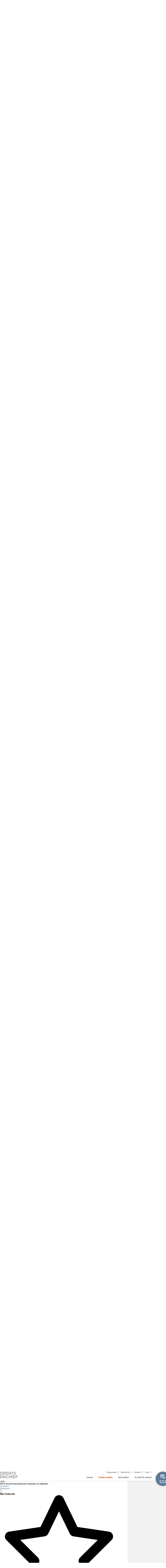

--- FILE ---
content_type: text/html; charset=utf-8
request_url: https://www.drentsarchief.nl/onderzoeken/archiefstukken?mivast=34&mizig=210&miadt=34&miaet=1&micode=0954&minr=7928199&miview=inv2&milang=nl
body_size: 31239
content:
<!DOCTYPE html>
<html class="html no-js" lang="nl-nl" dir="ltr">
<head>
	<meta charset="utf-8" />
	<base href="https://www.drentsarchief.nl/onderzoeken/archiefstukken" />
	<meta http-equiv="X-UA-Compatible" content="IE=edge" />
	<meta name="keywords" content="Kaart,Archieftoegang,Archieven,Historisch onderzoek" />
	<meta name="robots" content="index, follow" />
	<meta name="dc.publisher" content="Drents Archief" />
	<meta name="dc.contributor" content="DE REE Archiefsystemen BV " />
	<meta name="dc.rights" content="Vormgeving en werking website: Alle rechten voorbehouden aan Drents Archief" />
	<meta name="viewport" content="width=device-width, initial-scale=1.0" />
	<meta name="description" content="Kaart: 0954 Verzameling kadastrale netteplans en bijbladen" />
	<meta name="generator" content="Drents Archief" />
	<title>0954 Verzameling kadastrale netteplans en bijbladen (Drents Archief)</title>
	<link href="/templates/drentsarchief/images/favicon/favicon.ico" rel="shortcut icon" />
	<link href="//mifiles.archieven.nl/css/?34" rel="stylesheet" />
	<link href="/templates/drentsarchief/css/bootstrap.css?1747656814" rel="stylesheet" />
	<link href="/templates/drentsarchief/css/template.css?1747656814" rel="stylesheet" />
	<link href="/templates/drentsarchief/css/user.css?1655984086" rel="stylesheet" />
	<link href="https://www.drentsarchief.nl/modules/mod_je_social/css/style.css" rel="stylesheet" />
	<style>

#je_socialicons .jeSocial a{ width:24px; height:24px; margin:0; padding:0; text-indent:-9999px; display:block}
#je_socialicons .jeSocial span { display: inline-block; padding:5px;}
#je_socialicons .jeSocial span:hover {box-shadow: 0 1px 4px rgba(0,0,0,.3); -webkit-box-shadow: 0 1px 4px rgba(0,0,0,.3); -moz-box-shadow: 0 1px 4px rgba(0,0,0,.3); -o-box-shadow: 0 1px 4px rgba(0,0,0,.3);}

	</style>
	<script src="/templates/drentsarchief/js/template.js?1615546054"></script>
	<script>

	// create button to toggle Aside
	var createButtonToggleAside = function () {
		var button = document.createElement('button');
		button.setAttribute('type', 'button');
		button.setAttribute('id', 'toggleAside');
		button.classList.add('button');
		button.classList.add('button--toggleAside');
		button.classList.add('js-toggle-aside');
		button.innerHTML = '<span class="showButton">Toon</span><span class="hideButton">Verberg</span> Menu';

		document.getElementById('aside').appendChild(button);
	};

	/**
	 * Open and close sidebar
	 */
	var toggleAside = function (event) {
		if (!event.target.classList.contains('js-toggle-aside')) {
			return;
		}

		if (getSize().width < 768) {
			return;
		}

		var sidebar = document.getElementById('aside');
		toggleState(sidebar);
	};

	/**
	 * Listen to clicks
	 */
	document.addEventListener('click', function (event) {
		toggleAside(event);
	}, true);

	/**
	 * Wait until document is loaded
	 */
	document.addEventListener('DOMContentLoaded', function () {
		createButtonToggleAside();
	});
	  
	</script>
	<meta property="og:title" content="Dwingeloo, M11; netteplan; 1982-06" />
	<meta property="og:description" content="Dwingeloo, M11; netteplan; 1982-06" />
	<meta property="og:url" content="https://www.drentsarchief.nl/onderzoeken/archiefstukken?mivast=34&mizig=210&miadt=34&miaet=1&micode=0954&minr=7928199&miview=inv2" />

<script id="mcjs">!function(c,h,i,m,p){m=c.createElement(h),p=c.getElementsByTagName(h)[0],m.async=1,m.src=i,p.parentNode.insertBefore(m,p)}(document,"script","https://chimpstatic.com/mcjs-connected/js/users/51650f20de64a634d84761135/5d06645a4400308165d70168a.js");</script>

<script>
  <!-- Google Tag Manager -->
  (function(w,d,s,l,i){w[l]=w[l]||[];w[l].push({'gtm.start':new Date().getTime(),event:'gtm.js'});var f=d.getElementsByTagName(s)[0],j=d.createElement(s),dl=l!='dataLayer'?'&l='+l:'';j.async=true;j.src='//www.googletagmanager.com/gtm.js?id='+i+dl;f.parentNode.insertBefore(j,f);})(window,document,'script','dataLayer','GTM-56XL5R');
  <!-- End Google Tag Manager -->
</script>
          </head><body id="top" class="body option-com_maisinternet view-maisinternet no-layout no-task itemid-185  path-onderzoeken-archiefstukken">
<!-- Google Tag Manager -->
<noscript><iframe src="//www.googletagmanager.com/ns.html?id=GTM-56XL5R" height="0" width="0" style="display:none;visibility:hidden"></iframe></noscript>
<!-- End Google Tag Manager -->


<nav class="skip" aria-label="Skiplink">
	<p class="visually:hidden">Direct naar:</p>
	<ul class="inner">
		<li><a href="#inhoud" title="Direct naar de inhoud">Inhoud</a></li><li><a href="#hoofdnavigatie" title="Direct naar de hoofdnavigatie">Hoofdnavigatie</a></li><li><a href="#footer" title="Direct naar de extra informatie aan de onderkant">Extra informatie aan de onderkant</a></li><li><a href="#chat-application-iframe" title="Direct naar de chatbot rechtsonder in het scherm">Chatbot rechtsonder in het scherm</a></li>	</ul>
</nav>

<header class="page__header container">
		<a href="https://www.drentsarchief.nl/" class="logo" id="logo" title="Naar beginpagina van Drents Archief"><img src="/images/logo-DA.png" alt="logo Drents Archief" /></a><a href="#" class="mobile_menu"><span></span></a>	        <p class="visually:hidden" id="navigation-header-top">Hoofdnavigatie</p>
        <nav class="header-right" id="headerRight" aria-labelledby="navigation-header-top">
	        <ul role="menubar" class="nav menutop-menu mod-list">
	<li role="none" class="item-217 parent type-component"><a href="/organisatie" >Organisatie</a></li><li role="none" class="item-104 type-alias"><a href="/organisatie/over-het-drents-archief/werken-bij-vacatures" >Werken bij</a></li><li role="none" class="item-105 type-component"><a href="/contact" >Contact</a></li><li role="none" class="item-102 type-component"><a href="/zoek" >Zoek</a></li></ul>


<div class="custom"  >
	<p><a class="home_button" href="/reserveer-uw-plek">PLAN JE BEZOEK</a></p></div>
<ul role="menubar" class="nav menumain-menu mod-list">
	<li role="none" class="item-101 default type-component"><a href="/" >Home</a></li><li role="none" class="item-106 active deeper parent type-component"><a href="/onderzoeken" >Onderzoeken</a><ul role="menu" class="nav-child unstyled small"><li role="none" class="item-195 deeper parent type-alias"><a href="/onderzoeken/genealogie/zoeken" >Genealogie</a><ul role="menu" class="nav-child unstyled small"><li role="none" class="item-281 type-component"><a href="/onderzoeken/genealogie/zoeken" class="js-refresh">Zoeken op naam</a></li><li role="none" class="item-399 type-heading"><span class="nav-header ">Na 1811</span>
</li><li role="none" class="item-396 type-url js-pictuaefilter"><a href="https://www.drentsarchief.nl/onderzoeken/genealogie/zoeken/persons?f=%7B%22search_s_register_type_title%22:%7B%22v%22:%22Burgerlijke%20standregister%22%7D%7D" >Burgerlijke stand 1811-1974</a></li><li role="none" class="item-710 deeper parent type-url js-pictuaefilter"><a href="https://www.drentsarchief.nl/onderzoeken/genealogie/zoeken/persons?f=%7B%22search_s_register_type_title%22:%7B%22v%22:%22Burgerlijke%20standregister%22%7D,%22search_s_plaats%22:%7B%22v%22:%22Assen%22%7D%7D" >Huwelijksbijlagen</a><ul role="menu" class="nav-child unstyled small"><li role="none" class="item-711 type-url"><a href="https://www.drentsarchief.nl/onderzoeken/archiefstukken?mivast=34&amp;mizig=210&amp;miadt=34&amp;miview=inv2&amp;milang=nl&amp;mizk_alle=0168.001&amp;micode=0168.001#inv3t2" target="_blank" rel="noopener noreferrer">Anloo</a></li><li role="none" class="item-712 type-url"><a href="https://www.drentsarchief.nl/onderzoeken/archiefstukken?mivast=34&amp;mizig=210&amp;miadt=34&amp;miview=inv2&amp;milang=nl&amp;mizk_alle=0168.001&amp;micode=0168.002#inv3t2" target="_blank" rel="noopener noreferrer">Assen</a></li><li role="none" class="item-713 type-url"><a href="https://www.drentsarchief.nl/onderzoeken/archiefstukken?mivast=34&amp;mizig=210&amp;miadt=34&amp;miview=inv2&amp;milang=nl&amp;misort=last_mod%7C%7Casc&amp;micode=0168.003#inv3t2" target="_blank" rel="noopener noreferrer">Beilen</a></li><li role="none" class="item-714 type-url"><a href="https://www.drentsarchief.nl/onderzoeken/archiefstukken?mivast=34&amp;mizig=210&amp;miadt=34&amp;miview=inv2&amp;milang=nl&amp;misort=last_mod%7C%7Casc&amp;micode=0168.004#inv3t2" target="_blank" rel="noopener noreferrer">Borger</a></li><li role="none" class="item-715 type-url"><a href="https://www.drentsarchief.nl/onderzoeken/archiefstukken?mivast=34&amp;mizig=210&amp;miadt=34&amp;miview=inv2&amp;milang=nl&amp;misort=last_mod%7C%7Casc&amp;micode=0168.005#inv3t2" target="_blank" rel="noopener noreferrer">Coevorden</a></li><li role="none" class="item-716 type-url"><a href="https://www.drentsarchief.nl/onderzoeken/archiefstukken?mivast=34&amp;mizig=210&amp;miadt=34&amp;miview=inv2&amp;milang=nl&amp;misort=last_mod%7C%7Casc&amp;micode=0168.006#inv3t2" target="_blank" rel="noopener noreferrer">Dalen</a></li><li role="none" class="item-717 type-url"><a href="https://www.drentsarchief.nl/onderzoeken/archiefstukken?mivast=34&amp;mizig=210&amp;miadt=34&amp;miview=inv2&amp;milang=nl&amp;misort=last_mod%7C%7Casc&amp;micode=0168.007#inv3t2" target="_blank" rel="noopener noreferrer">Diever</a></li><li role="none" class="item-718 type-url"><a href="https://www.drentsarchief.nl/onderzoeken/archiefstukken?mivast=34&amp;mizig=210&amp;miadt=34&amp;miview=inv2&amp;milang=nl&amp;misort=last_mod%7C%7Casc&amp;micode=0168.008#inv3t2" target="_blank" rel="noopener noreferrer">Dwingeloo</a></li><li role="none" class="item-719 type-url"><a href="https://www.drentsarchief.nl/onderzoeken/archiefstukken?mivast=34&amp;mizig=210&amp;miadt=34&amp;miview=inv2&amp;milang=nl&amp;misort=last_mod%7C%7Casc&amp;micode=0168.009#inv3t2" target="_blank" rel="noopener noreferrer">Eelde</a></li><li role="none" class="item-720 type-url"><a href="https://www.drentsarchief.nl/onderzoeken/archiefstukken?mivast=34&amp;mizig=210&amp;miadt=34&amp;miview=inv2&amp;milang=nl&amp;misort=last_mod%7C%7Casc&amp;micode=0168.010#inv3t2" target="_blank" rel="noopener noreferrer">Emmen</a></li><li role="none" class="item-721 type-url"><a href="https://www.drentsarchief.nl/onderzoeken/archiefstukken?mivast=34&amp;mizig=210&amp;miadt=34&amp;miview=inv2&amp;milang=nl&amp;misort=last_mod%7C%7Casc&amp;micode=0168.011#inv3t2" target="_blank" rel="noopener noreferrer">Gasselte</a></li><li role="none" class="item-722 type-url"><a href="https://www.drentsarchief.nl/onderzoeken/archiefstukken?mivast=34&amp;mizig=210&amp;miadt=34&amp;miview=inv2&amp;milang=nl&amp;misort=last_mod%7C%7Casc&amp;micode=0168.012#inv3t2" target="_blank" rel="noopener noreferrer">Gieten</a></li><li role="none" class="item-723 type-url"><a href="https://www.drentsarchief.nl/onderzoeken/archiefstukken?mivast=34&amp;mizig=210&amp;miadt=34&amp;miview=inv2&amp;milang=nl&amp;misort=last_mod%7C%7Casc&amp;micode=0168.013#inv3t2" target="_blank" rel="noopener noreferrer">Havelte</a></li><li role="none" class="item-724 type-url"><a href="https://www.drentsarchief.nl/onderzoeken/archiefstukken?mivast=34&amp;mizig=210&amp;miadt=34&amp;miview=inv2&amp;milang=nl&amp;misort=last_mod%7C%7Casc&amp;micode=0168.013#inv3t3" target="_blank" rel="noopener noreferrer">Wapserveen</a></li><li role="none" class="item-725 type-url"><a href="https://www.drentsarchief.nl/onderzoeken/archiefstukken?mivast=34&amp;mizig=210&amp;miadt=34&amp;miview=inv2&amp;milang=nl&amp;misort=last_mod%7C%7Casc&amp;micode=0168.014#inv3t2" target="_blank" rel="noopener noreferrer">Hoogeveen</a></li><li role="none" class="item-726 type-url"><a href="https://www.drentsarchief.nl/onderzoeken/archiefstukken?mivast=34&amp;mizig=210&amp;miadt=34&amp;miview=inv2&amp;milang=nl&amp;misort=last_mod%7C%7Casc&amp;micode=0168.015#inv3t2" target="_blank" rel="noopener noreferrer">Meppel</a></li><li role="none" class="item-727 type-url"><a href="https://www.drentsarchief.nl/onderzoeken/archiefstukken?mivast=34&amp;mizig=210&amp;miadt=34&amp;miview=inv2&amp;milang=nl&amp;misort=last_mod%7C%7Casc&amp;micode=0168.016#inv3t2" target="_blank" rel="noopener noreferrer">Norg</a></li><li role="none" class="item-728 type-url"><a href="https://www.drentsarchief.nl/onderzoeken/archiefstukken?mivast=34&amp;mizig=210&amp;miadt=34&amp;miview=inv2&amp;milang=nl&amp;misort=last_mod%7C%7Casc&amp;micode=0168.017#inv3t2" target="_blank" rel="noopener noreferrer">Nijeveen</a></li><li role="none" class="item-729 type-url"><a href="https://www.drentsarchief.nl/onderzoeken/archiefstukken?mivast=34&amp;mizig=210&amp;miadt=34&amp;miview=inv2&amp;milang=nl&amp;misort=last_mod%7C%7Casc&amp;micode=0168.018#inv3t2" target="_blank" rel="noopener noreferrer">Odoorn</a></li><li role="none" class="item-730 type-url"><a href="https://www.drentsarchief.nl/onderzoeken/archiefstukken?mivast=34&amp;mizig=210&amp;miadt=34&amp;miview=inv2&amp;milang=nl&amp;misort=last_mod%7C%7Casc&amp;micode=0168.019#inv3t2" target="_blank" rel="noopener noreferrer">Oosterhesselen</a></li><li role="none" class="item-731 type-url"><a href="https://www.drentsarchief.nl/onderzoeken/archiefstukken?mivast=34&amp;mizig=210&amp;miadt=34&amp;miview=inv2&amp;milang=nl&amp;misort=last_mod%7C%7Casc&amp;micode=0168.020#inv3t2" target="_blank" rel="noopener noreferrer">Peize</a></li><li role="none" class="item-732 type-url"><a href="https://www.drentsarchief.nl/onderzoeken/archiefstukken?mivast=34&amp;mizig=210&amp;miadt=34&amp;miview=inv2&amp;milang=nl&amp;misort=last_mod%7C%7Casc&amp;micode=0168.021#inv3t2" target="_blank" rel="noopener noreferrer">Roden</a></li><li role="none" class="item-733 type-url"><a href="https://www.drentsarchief.nl/onderzoeken/archiefstukken?mivast=34&amp;mizig=210&amp;miadt=34&amp;miview=inv2&amp;milang=nl&amp;misort=last_mod%7C%7Casc&amp;micode=0168.022#inv3t2" target="_blank" rel="noopener noreferrer">Rolde</a></li><li role="none" class="item-734 type-url"><a href="https://www.drentsarchief.nl/onderzoeken/archiefstukken?mivast=34&amp;mizig=210&amp;miadt=34&amp;miview=inv2&amp;milang=nl&amp;misort=last_mod%7C%7Casc&amp;micode=0168.023#inv3t2" target="_blank" rel="noopener noreferrer">Ruinen</a></li><li role="none" class="item-735 type-url"><a href="https://www.drentsarchief.nl/onderzoeken/archiefstukken?mivast=34&amp;mizig=210&amp;miadt=34&amp;miview=inv2&amp;milang=nl&amp;misort=last_mod%7C%7Casc&amp;micode=0168.024#inv3t2" target="_blank" rel="noopener noreferrer">Ruinerwold</a></li><li role="none" class="item-736 type-url"><a href="https://www.drentsarchief.nl/onderzoeken/archiefstukken?mivast=34&amp;mizig=210&amp;miadt=34&amp;miview=inv2&amp;milang=nl&amp;misort=last_mod%7C%7Casc&amp;micode=0168.025#inv3t2" target="_blank" rel="noopener noreferrer">Schoonebeek</a></li><li role="none" class="item-737 type-url"><a href="https://www.drentsarchief.nl/onderzoeken/archiefstukken?mivast=34&amp;mizig=210&amp;miadt=34&amp;miview=inv2&amp;milang=nl&amp;misort=last_mod%7C%7Casc&amp;micode=0168.026#inv3t2" target="_blank" rel="noopener noreferrer">Sleen</a></li><li role="none" class="item-738 type-url"><a href="https://www.drentsarchief.nl/onderzoeken/archiefstukken?mivast=34&amp;mizig=210&amp;miadt=34&amp;miview=inv2&amp;milang=nl&amp;misort=last_mod%7C%7Casc&amp;micode=0168.027#inv3t2" target="_blank" rel="noopener noreferrer">Smilde</a></li><li role="none" class="item-739 type-url"><a href="https://www.drentsarchief.nl/onderzoeken/archiefstukken?mivast=34&amp;mizig=210&amp;miadt=34&amp;miview=inv2&amp;milang=nl&amp;misort=last_mod%7C%7Casc&amp;micode=0168.028#inv3t2" target="_blank" rel="noopener noreferrer">Vledder</a></li><li role="none" class="item-740 type-url"><a href="https://www.drentsarchief.nl/onderzoeken/archiefstukken?mivast=34&amp;mizig=210&amp;miadt=34&amp;miview=inv2&amp;milang=nl&amp;misort=last_mod%7C%7Casc&amp;micode=0168.029#inv3t2" target="_blank" rel="noopener noreferrer">Vries</a></li><li role="none" class="item-741 type-url"><a href="https://www.drentsarchief.nl/onderzoeken/archiefstukken?mivast=34&amp;mizig=210&amp;miadt=34&amp;miview=inv2&amp;milang=nl&amp;misort=last_mod%7C%7Casc&amp;micode=0168.030#inv3t2" target="_blank" rel="noopener noreferrer">Westerbork</a></li><li role="none" class="item-766 type-url"><a href="https://www.drentsarchief.nl/onderzoeken/archiefstukken?mivast=34&amp;mizig=210&amp;miadt=34&amp;miview=inv2&amp;milang=nl&amp;mizk_alle=0168.*&amp;micode=0168.030K#inv3t2" target="_blank" rel="noopener noreferrer">Westerbork (Kamp)</a></li><li role="none" class="item-742 type-url"><a href="https://www.drentsarchief.nl/onderzoeken/archiefstukken?mivast=34&amp;mizig=210&amp;miadt=34&amp;miview=inv2&amp;milang=nl&amp;misort=last_mod%7C%7Casc&amp;micode=0168.031#inv3t2" target="_blank" rel="noopener noreferrer">De Wijk</a></li><li role="none" class="item-743 type-url"><a href="https://www.drentsarchief.nl/onderzoeken/archiefstukken?mivast=34&amp;mizig=210&amp;miadt=34&amp;miview=inv2&amp;milang=nl&amp;misort=last_mod%7C%7Casc&amp;micode=0168.032#inv3t2" target="_blank" rel="noopener noreferrer">Zuidlaren</a></li><li role="none" class="item-744 type-url"><a href="https://www.drentsarchief.nl/onderzoeken/archiefstukken?mivast=34&amp;mizig=210&amp;miadt=34&amp;miview=inv2&amp;milang=nl&amp;misort=last_mod%7C%7Casc&amp;micode=0168.033#inv3t2" target="_blank" rel="noopener noreferrer">Zuidwolde</a></li><li role="none" class="item-745 type-url"><a href="https://www.drentsarchief.nl/onderzoeken/archiefstukken?mivast=34&amp;mizig=210&amp;miadt=34&amp;miview=inv2&amp;milang=nl&amp;misort=last_mod%7C%7Casc&amp;micode=0168.034#inv3t2" target="_blank" rel="noopener noreferrer">Zweeloo</a></li></ul></li><li role="none" class="item-398 type-url js-pictuaefilter"><a href="https://www.drentsarchief.nl/onderzoeken/genealogie/zoeken/persons?f=%7B%22search_s_register_type_title%22:%7B%22v%22:%22Bevolkingsregisters%22%7D%7D" >Bevolkingsregisters</a></li><li role="none" class="item-406 type-url js-pictuaefilter"><a href="https://www.drentsarchief.nl/onderzoeken/genealogie/zoeken/persons?f=%7B%22search_s_register_type_title%22:%7B%22v%22:%22Notarieel%22%7D%7D" >Notariële akten 1810-1915</a></li><li role="none" class="item-408 type-url js-pictuaefilter"><a href="https://www.drentsarchief.nl/onderzoeken/genealogie/zoeken/persons?f=%7B%22search_s_register_type_title%22:%7B%22v%22:%22Belastingen%22%7D,%22search_s_deed_type_title%22:%7B%22v%22:%22Successiememories%22%7D%7D" >Successiememories</a></li><li role="none" class="item-413 type-url"><a href="https://allekolonisten.nl/" target="_blank" rel="noopener noreferrer">Veenhuizen Ommerschans</a></li><li role="none" class="item-414 type-url"><a href="https://allekolonisten.nl/" target="_blank" rel="noopener noreferrer">Maat. van Weldadigheid</a></li><li role="none" class="item-306 deeper parent type-url js-pictuaefilter"><a href="https://www.drentsarchief.nl/onderzoeken/genealogie/zoeken/persons?f=%7B%22search_s_register_type_title%22:%7B%22v%22:%22Vonnisregister%22%7D%7D" >Vonnissen</a><ul role="menu" class="nav-child unstyled small"><li role="none" class="item-709 type-component"><a href="/onderzoeken/genealogie/vonnissen/hulp-nodig" >Hulp nodig?</a></li></ul></li><li role="none" class="item-407 type-heading"><span class="nav-header ">1600-1811</span>
</li><li role="none" class="item-409 type-url js-pictuaefilter"><a href="https://www.drentsarchief.nl/onderzoeken/genealogie/zoeken/persons?f=%7B%22search_s_register_type_title%22:%7B%22v%22:%22Doop,%20Trouw%20en%20Begraaf%20Registers%22%7D%7D" >Kerkregisters 1600-1811</a></li><li role="none" class="item-410 type-url js-pictuaefilter"><a href="https://www.drentsarchief.nl/onderzoeken/genealogie/zoeken/persons?f=%7B%22search_s_register_type_title%22:%7B%22v%22:%22Belastingen%22%7D,%22search_s_deed_type_title%22:%7B%22v%22:%2230%2F40%20penning%22%7D%7D" >30e/40e penning 1682-1797</a></li><li role="none" class="item-411 type-url js-pictuaefilter"><a href="https://www.drentsarchief.nl/onderzoeken/genealogie/zoeken/persons?f=%7B%22search_s_register_type_title%22:%7B%22v%22:%22Belastingen%22%7D,%22search_s_deed_type_title%22:%7B%22v%22:%22Haardstedegeld%22%7D%7D" >Haardstedegeld 1662-1809</a></li><li role="none" class="item-412 type-url js-pictuaefilter"><a href="https://www.drentsarchief.nl/onderzoeken/genealogie/zoeken/persons?f=%7B%22search_s_register_type_title%22:%7B%22v%22:%22Belastingen%22%7D,%22search_s_deed_type_title%22:%7B%22v%22:%22Bezaaide%20landen%22%7D%7D" >Bezaaide landen 1612</a></li><li role="none" class="item-495 type-url js-pictuaefilter"><a href="https://www.drentsarchief.nl/onderzoeken/genealogie/zoeken/persons?f=%7B%22search_s_deed_type_title%22:%7B%22v%22:%22Grondschatting%22%7D%7D" >Grondschatting Hoogeveen</a></li><li role="none" class="item-417 type-heading"><span class="nav-header ">Extra</span>
</li><li role="none" class="item-308 type-component"><a href="/onderzoeken/genealogie/bladeren-door-bevolkingsregisters" >Bladeren door Bevolkingsregisters</a></li><li role="none" class="item-418 type-component"><a href="/onderzoeken/genealogie/wat-zit-erin" >Wat zit erin?</a></li><li role="none" class="item-280 type-component"><a href="/onderzoeken/genealogie/hulp-nodig" >Hulp nodig?</a></li></ul></li><li role="none" class="item-242 deeper parent type-component"><a href="/onderzoeken/kaarten" >Kaarten</a><ul role="menu" class="nav-child unstyled small"><li role="none" class="item-336 type-component"><a href="/onderzoeken/kaarten/hulp-nodig" >Hulp nodig?</a></li></ul></li><li role="none" class="item-185 current active deeper parent type-component"><a href="/onderzoeken/archiefstukken" >Archiefstukken</a><ul role="menu" class="nav-child unstyled small"><li role="none" class="item-327 type-component"><a href="/onderzoeken/archiefstukken/reserveren-archiefstukken" >Reserveren</a></li><li role="none" class="item-282 type-component"><a href="/onderzoeken/archiefstukken/hulp-nodig" >Hulp nodig?</a></li></ul></li><li role="none" class="item-789 type-component"><a href="/onderzoeken/kranten" >Kranten</a></li><li role="none" class="item-182 deeper parent type-alias"><a href="/onderzoeken/beeldbank/zoeken" >Beeldbank</a><ul role="menu" class="nav-child unstyled small"><li role="none" class="item-262 type-component"><a href="/onderzoeken/beeldbank/zoeken" >Zoeken</a></li><li role="none" class="item-227 type-component"><a href="/onderzoeken/beeldbank/hulp-nodig" >Hulp nodig?</a></li><li role="none" class="item-226 type-component"><a href="/onderzoeken/beeldbank/auteursrecht" >Auteursrecht</a></li><li role="none" class="item-228 type-component"><a href="/onderzoeken/beeldbank/een-foto-bestellen" >Een foto bestellen</a></li><li role="none" class="item-671 type-component"><a href="/onderzoeken/beeldbank/biografieen" >Biografieën</a></li></ul></li><li role="none" class="item-261 type-component"><a href="/onderzoeken/bouwdossiers" >Bouwdossiers</a></li><li role="none" class="item-187 deeper parent type-component"><a href="/onderzoeken/film-en-geluid" >Film &amp; Geluid</a><ul role="menu" class="nav-child unstyled small"><li role="none" class="item-283 type-component"><a href="/onderzoeken/film-en-geluid/hulp-nodig" >Hulp nodig?</a></li></ul></li><li role="none" class="item-186 deeper parent type-alias"><a href="/onderzoeken/koloniehuizen/zoeken" >Koloniehuizen</a><ul role="menu" class="nav-child unstyled small"><li role="none" class="item-293 type-component"><a href="/onderzoeken/koloniehuizen/zoeken" >Zoeken</a></li><li role="none" class="item-576 type-component"><a href="/onderzoeken/koloniehuizen/personen" >Zoeken personen</a></li><li role="none" class="item-292 type-component"><a href="/onderzoeken/koloniehuizen/hulp-nodig" >Hulp nodig?</a></li></ul></li><li role="none" class="item-153 type-component"><a href="/onderzoeken/bibliotheek" >Bibliotheek</a></li><li role="none" class="item-361 type-component"><a href="/onderzoeken/kentekens" >Kentekens D1</a></li><li role="none" class="item-788 deeper parent type-component"><a href="/onderzoeken/oorkondes" >Oorkondes</a><ul role="menu" class="nav-child unstyled small"><li role="none" class="item-791 type-component"><a href="/onderzoeken/oorkondes/transcriptiehandleiding" >Transcriptiehandleiding</a></li><li role="none" class="item-792 type-component"><a href="/onderzoeken/oorkondes/wat-zit-erin" >Wat zit erin</a></li></ul></li><li role="none" class="item-188 deeper parent type-alias"><a href="/onderzoeken/emigranten/zoeken" >Emigranten</a><ul role="menu" class="nav-child unstyled small"><li role="none" class="item-295 type-component"><a href="/onderzoeken/emigranten/zoeken" >Zoeken</a></li><li role="none" class="item-294 type-component"><a href="/onderzoeken/emigranten/hulp-nodig" >Hulp nodig?</a></li></ul></li><li role="none" class="item-189 type-component"><a href="/onderzoeken/goed-voorbereid" >Goed voorbereid</a></li><li role="none" class="item-190 type-component"><a href="/onderzoeken/tarieven-onderzoek" >Tarieven Onderzoek</a></li><li role="none" class="item-152 deeper parent type-component"><a href="/onderzoeken/zoektips" >Zoektips</a><ul role="menu" class="nav-child unstyled small"><li role="none" class="item-191 type-component"><a href="/onderzoeken/zoektips/veelgestelde-vragen" >Veelgestelde vragen</a></li><li role="none" class="item-192 deeper parent type-component"><a href="/onderzoeken/zoektips/stamboomonderzoek" >Stamboomonderzoek</a><ul role="menu" class="nav-child unstyled small"><li role="none" class="item-298 type-component"><a href="/onderzoeken/zoektips/stamboomonderzoek/hoe-begin-ik-mijn-onderzoek" >Begin onderzoek</a></li><li role="none" class="item-299 type-component"><a href="/onderzoeken/zoektips/stamboomonderzoek/hoe-zet-ik-mijn-onderzoek-voort" >Onderzoek voortzetten</a></li><li role="none" class="item-300 type-component"><a href="/onderzoeken/zoektips/stamboomonderzoek/wat-bezaten-zij" >Wat bezaten zij?</a></li><li role="none" class="item-301 type-component"><a href="/onderzoeken/zoektips/stamboomonderzoek/waren-mijn-voorouders-arm" >Armenzorg</a></li><li role="none" class="item-302 type-component"><a href="/onderzoeken/zoektips/stamboomonderzoek/misdaad-en-straf" >Misdaad en straf</a></li><li role="none" class="item-303 type-component"><a href="/onderzoeken/zoektips/stamboomonderzoek/burgerlijke-rechtszaak" >Burgerlijke rechtszaak</a></li><li role="none" class="item-304 type-component"><a href="/onderzoeken/zoektips/stamboomonderzoek/beroepen-of-ambachten" >Beroepen of ambachten</a></li><li role="none" class="item-305 type-component"><a href="/onderzoeken/zoektips/stamboomonderzoek/onderwijs" >Onderwijs</a></li><li role="none" class="item-393 type-component"><a href="/onderzoeken/zoektips/stamboomonderzoek/militaire-voorvaders" >Militaire voorvaders</a></li><li role="none" class="item-706 type-component"><a href="/onderzoeken/zoektips/stamboomonderzoek/vrouwelijke-lijn" >Vrouwelijke lijn</a></li></ul></li><li role="none" class="item-426 deeper parent type-component"><a href="/onderzoeken/zoektips/onderzoeksgids-wo2" >Onderzoeksgids WOII</a><ul role="menu" class="nav-child unstyled small"><li role="none" class="item-438 type-component"><a href="/onderzoeken/zoektips/onderzoeksgids-wo2/begin-onderzoek" >Begin onderzoek</a></li><li role="none" class="item-427 type-component"><a href="/onderzoeken/zoektips/onderzoeksgids-wo2/mobilisatie-1939-1940" >Mobilisatie 1939-1940</a></li><li role="none" class="item-428 type-component"><a href="/onderzoeken/zoektips/onderzoeksgids-wo2/inval-1940" >Inval 1940</a></li><li role="none" class="item-429 type-component"><a href="/onderzoeken/zoektips/onderzoeksgids-wo2/werk-en-concentratiekampen" >Werk- en concentratiekampen</a></li><li role="none" class="item-430 type-component"><a href="/onderzoeken/zoektips/onderzoeksgids-wo2/nsb-jeugdstorm-e-a" >NSB, Jeugdstorm e.a.</a></li><li role="none" class="item-431 type-component"><a href="/onderzoeken/zoektips/onderzoeksgids-wo2/arbeidsinzet" >Arbeidsinzet</a></li><li role="none" class="item-432 type-component"><a href="/onderzoeken/zoektips/onderzoeksgids-wo2/verzet" >Verzet</a></li><li role="none" class="item-433 type-component"><a href="/onderzoeken/zoektips/onderzoeksgids-wo2/stakingen" >Stakingen</a></li><li role="none" class="item-434 type-component"><a href="/onderzoeken/zoektips/onderzoeksgids-wo2/luchtoorlog-in-drenthe" >Luchtoorlog in Drenthe</a></li><li role="none" class="item-435 type-component"><a href="/onderzoeken/zoektips/onderzoeksgids-wo2/evacues" >Evacués</a></li><li role="none" class="item-436 type-component"><a href="/onderzoeken/zoektips/onderzoeksgids-wo2/bevrijding" >Bevrijding</a></li><li role="none" class="item-437 type-component"><a href="/onderzoeken/zoektips/onderzoeksgids-wo2/veroordeling-na-de-oorlog" >Veroordeling na de oorlog</a></li></ul></li><li role="none" class="item-193 type-component"><a href="/onderzoeken/zoektips/verder-onderzoek" >Verder onderzoek</a></li><li role="none" class="item-194 type-component"><a href="/onderzoeken/zoektips/zoekwijzer-maatschappij-van-weldadigheid" > Koloniën van Weldadigheid</a></li><li role="none" class="item-767 type-component"><a href="/onderzoeken/zoektips/archiefonderzoek-voor-dummies" >Archiefonderzoek voor dummies</a></li></ul></li></ul></li><li role="none" class="item-107 deeper parent type-component"><a href="/bezoeken" >Bezoeken</a><ul role="menu" class="nav-child unstyled small"><li role="none" class="item-196 deeper parent type-component"><a href="/bezoeken/educatie" >Educatie</a><ul role="menu" class="nav-child unstyled small"><li role="none" class="item-197 deeper parent type-component"><a href="/bezoeken/educatie/primair-onderwijs" >Primair onderwijs</a><ul role="menu" class="nav-child unstyled small"><li role="none" class="item-597 type-component"><a href="/bezoeken/educatie/primair-onderwijs/het-meisje-met-de-hoepel" >Het meisje met de hoepel</a></li><li role="none" class="item-563 type-component"><a href="/bezoeken/educatie/primair-onderwijs/maak-het-en-kraak-het" >Maak het en kraak het!</a></li><li role="none" class="item-200 type-component"><a href="/bezoeken/educatie/primair-onderwijs/operatie-sigismund" >Operatie Sigismund</a></li><li role="none" class="item-201 type-component"><a href="/bezoeken/educatie/primair-onderwijs/slavernij" >Slavernij</a></li><li role="none" class="item-698 type-component"><a href="/bezoeken/educatie/primair-onderwijs/oorlogsdagboek-primair" >Oorlogsdagboek van Drenthe - PO</a></li></ul></li><li role="none" class="item-199 deeper parent type-component"><a href="/bezoeken/educatie/voortgezet-onderwijs" >Voortgezet onderwijs</a><ul role="menu" class="nav-child unstyled small"><li role="none" class="item-379 type-component"><a href="/bezoeken/educatie/voortgezet-onderwijs/oorlogsdagboek" >Oorlogsdagboek</a></li><li role="none" class="item-212 type-component"><a href="/bezoeken/educatie/voortgezet-onderwijs/slavernij-vo" >Slavernij</a></li><li role="none" class="item-579 type-component"><a href="/bezoeken/educatie/voortgezet-onderwijs/vrijheid-gelijkheid" >Escaperoom Vrijheid, Gelijkheid</a></li></ul></li><li role="none" class="item-230 type-component"><a href="/bezoeken/educatie/lesmateriaal" >Lesmateriaal</a></li><li role="none" class="item-231 type-component"><a href="/bezoeken/educatie/programma-op-maat" >Programma op maat</a></li><li role="none" class="item-577 type-component"><a href="/bezoeken/educatie/drentse-cultuur-academie" >Drentse Cultuur Academie</a></li></ul></li><li role="none" class="item-377 deeper parent type-component"><a href="/bezoeken/podcasts-meer" >Podcasts &amp; meer</a><ul role="menu" class="nav-child unstyled small"><li role="none" class="item-367 type-component"><a href="/bezoeken/podcasts-meer/podcast-de-hilte-11" >Podcast De Hilte 11</a></li><li role="none" class="item-801 type-component"><a href="/bezoeken/podcasts-meer/podcast-het-dorpse-feminisme" >Podcast Het Dorpse Feminisme</a></li><li role="none" class="item-492 type-component"><a href="/bezoeken/podcasts-meer/podcast-de-dorpsfabiek" >Podcast De Dorpsfabriek</a></li><li role="none" class="item-419 type-component"><a href="/bezoeken/podcasts-meer/molukkers" >Kamp Schattenberg</a></li><li role="none" class="item-708 type-component"><a href="/bezoeken/podcasts-meer/arme-familie-rijke-geschiedenis" >Arme familie, rijke geschiedenis</a></li><li role="none" class="item-707 type-component"><a href="/bezoeken/podcasts-meer/drents-archief-presenteert" >Drents Archief presenteert: Jorien Renkema</a></li><li role="none" class="item-378 type-component"><a href="/bezoeken/podcasts-meer/ruilverkaveling-in-drenthe" >Ruilverkaveling in Drenthe</a></li><li role="none" class="item-565 type-component"><a href="/bezoeken/podcasts-meer/drentse-geschiedenis-quiz" >Drentse Geschiedenis Quiz</a></li><li role="none" class="item-424 type-component"><a href="/bezoeken/podcasts-meer/webexposities" >Webexposities</a></li></ul></li><li role="none" class="item-307 type-component"><a href="/bezoeken/bartje" >Bartje</a></li><li role="none" class="item-130 type-component"><a href="/bezoeken/agenda" >Agenda</a></li><li role="none" class="item-131 type-component"><a href="/bezoeken/openingstijden" >Openingstijden</a></li><li role="none" class="item-132 type-component"><a href="/bezoeken/route-en-parkeren" >Route &amp; Parkeren</a></li></ul></li><li role="none" class="item-108 deeper parent type-component"><a href="/archief-advies" >Archief &amp; advies</a><ul role="menu" class="nav-child unstyled small"><li role="none" class="item-216 type-component"><a href="/archief-advies/archiveren" >Archiveren</a></li><li role="none" class="item-156 deeper parent type-component"><a href="/archief-advies/e-depot" >E-depot</a><ul role="menu" class="nav-child unstyled small"><li role="none" class="item-394 type-component"><a href="/archief-advies/e-depot/waarom-een-e-depot" >Waarom een e-depot</a></li><li role="none" class="item-250 type-component"><a href="/archief-advies/e-depot/wat-is-het-drentse-e-depot" >Het Drentse e-depot</a></li><li role="none" class="item-249 type-component"><a href="/archief-advies/e-depot/wie-is-wie" >Wie is wie?</a></li><li role="none" class="item-390 type-component"><a href="/archief-advies/e-depot/edepot-nieuwsarchief" >Nieuwsarchief</a></li><li role="none" class="item-252 type-component"><a href="/archief-advies/e-depot/status-aansluitingen" >Status aansluitingen</a></li><li role="none" class="item-395 type-component"><a href="/archief-advies/e-depot/handige-documenten" >Handige documenten</a></li><li role="none" class="item-529 type-component"><a href="/archief-advies/e-depot/informatiesessies" >Informatiesessies</a></li><li role="none" class="item-530 type-component"><a href="/archief-advies/e-depot/afgeronde-pilots" >Afgeronde pilots</a></li></ul></li><li role="none" class="item-157 deeper parent type-component"><a href="/archief-advies/producten-en-diensten" >Producten en diensten</a><ul role="menu" class="nav-child unstyled small"><li role="none" class="item-254 type-component"><a href="/archief-advies/producten-en-diensten/beheer" >Beheer</a></li><li role="none" class="item-256 type-component"><a href="/archief-advies/producten-en-diensten/filmcompilaties" >Filmcompilaties</a></li><li role="none" class="item-257 type-component"><a href="/archief-advies/producten-en-diensten/advies-digitale-archivering" >Digitale archivering</a></li></ul></li><li role="none" class="item-155 type-component"><a href="/archief-advies/acquisitie" >Acquisitie</a></li></ul></li></ul>
        </nav>
	</header>

    <div class="main_banner">
	    <div class="banner card "><div class="card-body">

<div class="custom"  >
	<p><img src="/images/headers-vervolg/mannenhanden-met-boek.jpg" alt="" /></p></div>
</div></div>    </div>


        <div class="main__wrapper container">
            <main id="content" class="main main__content" tabindex="-1">
				                    <div class="breadcrumbs">
	                    <div class="moduletable"><div aria-label="Kruimelpad" role="navigation">
	<ul itemscope itemtype="https://schema.org/BreadcrumbList" class="breadcrumb">
					<li class="active">
				<span class="divider icon-location"></span>
			</li>
		
						<li itemprop="itemListElement" itemscope itemtype="https://schema.org/ListItem">
											<a itemprop="item" href="/" class="pathway"><span itemprop="name">Start</span></a>
					
											<span class="divider">
							&gt;						</span>
										<meta itemprop="position" content="1">
				</li>
							<li itemprop="itemListElement" itemscope itemtype="https://schema.org/ListItem">
											<a itemprop="item" href="/onderzoeken" class="pathway"><span itemprop="name">Onderzoeken</span></a>
					
											<span class="divider">
							&gt;						</span>
										<meta itemprop="position" content="2">
				</li>
							<li itemprop="itemListElement" itemscope itemtype="https://schema.org/ListItem" class="active">
					<span itemprop="name">
						Archiefstukken					</span>
					<meta itemprop="position" content="3">
				</li>
				</ul>
</div>
</div>                    </div>
				
				                    <div class="onderzoeken-position container">
	                    <div class="bovencontent card "><div class="card-body">

<div class="custom"  >
	<p>U kunt via onze <a href="/onderzoeken/archiefstukken/reserveren-archiefstukken">reserveringstool</a> een afspraak inplannen en aangeven welke archiefstukken u op dat moment wilt inzien.</p></div>
</div></div>                    </div>
				                <div id="system-message-container">
	</div>

                <h1 class="heading:xl color:orange" itemprop="headline">0954 Verzameling kadastrale netteplans en bijbladen (Drents Archief)</h1><script type="text/javascript">mi_params=new Object();mi_params['mivast']="34";mi_params['mizig']="210";mi_params['miadt']="34";mi_params['miq']="4573418612";mi_params['miahd']="4172061005";mi_params['miaet']="1";mi_params['micode']="0954";mi_params['minr']="7928199";mi_params['miamount']="1";mi_params['mistart']="0";mi_params['micols']="1";mi_params['milang']="nl";mi_params['miview']="inv3";mi_params['misessid']="5poft4bmsf8fq5lcpgmturq2nm";mi_params['mires']="1";var mi_useprox = {};mi_useprox.uniUrl = true;mi_useprox.wmdPopup = true;mi_useprox.dialog = false;mi_useprox.headerurl = true;mi_nextpage="/onderzoeken/archiefstukken";</script><div class="mi_page mi_page_form"> <script type="text/javascript">if (typeof mi_loadscriptsdone == 'undefined') {var mi_proxyurl='/maisi_ajax_proxy.php';var mi_lang='nl';var mi_urlsrv='//srv.archieven.nl/';var mi_proxies='//srv.archieven.nl/proxies/';var mi_jspath='//srv.archieven.nl/js_min/';var mi_version='25.4.2';var mi_msurl='https://mijnstudiezaal.nl/ms/f?p=102';var mi_htmlhead;function mi_gethtmlhead(){if(mi_htmlhead)return mi_htmlhead;var e=document.getElementsByTagName('head')[0];return e&&(mi_htmlhead=e),mi_htmlhead}function mi_addevent(e,i,t){return e.addEventListener?(e.addEventListener(i,t,!1),!0):e.attachEvent?e.attachEvent('on'+i,t):void(e['on'+i]=t)}function mi_loadcss(e,i){var t,a;document.getElementById(e)||(t=mi_gethtmlhead(),(a=document.createElement('link')).id=e,a.rel='stylesheet',a.type='text/css',a.href=i,a.media='all',t.appendChild(a))}function mi_loadjs(e,i,t){var a,n;document.getElementById(e)||(a=mi_gethtmlhead(),(n=document.createElement('script')).id=e,n.src=i,n.type='text/javascript',n.async=!0,t&&(n.readyState?n.onreadystatechange=function(){'loaded'!=n.readyState&&'complete'!=n.readyState||(n.onreadystatechange=null,t())}:n.onload=function(){t()}),a.appendChild(n))}function mi_domready(e){'loading'!=document.readyState?e():document.addEventListener('DOMContentLoaded',e)}function mi_scriptsloaded(e,i){'undefined'!=typeof mi_getElementByClassName||'complete'==document.readyState||'function'==typeof mi_initpage?i?setTimeout(function(){e()},i):e():setTimeout(function(){mi_scriptsloaded(e,i)},100)}mi_loadjs('mi_jsalg',mi_jspath+'algemeen.js?v='+mi_version,function(){mi_initpage(),mi_scriptsloaded(mi_initpage),setTimeout(function(){mi_unlockbuttons(document),mi_focusform(),mi_backbutton()},10)}),mi_loadjs('mi_jsarc',mi_jspath+'accordion.js?v='+mi_version),mi_loadjs('mi_jsaut',mi_jspath+'autocomplete.js?v='+mi_version),mi_loadjs('mi_jsalg',mi_jspath+'algemeen.js?v='+mi_version),mi_loadjs('mi_jsbox',mi_jspath+'mibox.js?v='+mi_version,function(){Mibox.init()}),mi_loadjs('mi_jstt2','//mifiles.archieven.nl/default/js/opentip/mi-opentip.min.js'),mi_loadcss('mi_csstt2','//mifiles.archieven.nl/default/js/opentip/opentip.css'),mi_loadjs('mi_jscal','//mifiles.archieven.nl/default/js/calendar/calendar.min.js'),mi_loadjs('mi_jspika','//mifiles.archieven.nl/default/js/pikaday/pikaday.js'),mi_loadcss('mi_csspika','//mifiles.archieven.nl/default/js/pikaday/pikaday.css'),mi_loadjs('mi_jstag','//mifiles.archieven.nl/default/js/taggle/js/taggle.min.js'),mi_loadcss('mi_csstag','//mifiles.archieven.nl/default/js/taggle/default.css'),mi_loadcss('mi_cssicon','//mifiles.archieven.nl/default/css/fontawesome/css/all.css');var mi_loadscriptsdone=!0;}</script> <nav id="mi_breadcrumb" class="mi_breadcrumb"> <ol class="mi_ol mi_flex mi_flex_wrap"> <li class="mi_li mi_flex_nowrap"> <a href='https://www.drentsarchief.nl' class="mi_flex mi_flex_center" title="Begin hier met zoeken"> <span class="mi_small_svg"> <svg xmlns="http://www.w3.org/2000/svg" viewBox="0 0 576 512"> <path d="M575.8 255.5c0 18-15 32.1-32 32.1l-32 0 .7 160.2c0 2.7-.2 5.4-.5 8.1l0 16.2c0 22.1-17.9 40-40 40l-16 0c-1.1 0-2.2 0-3.3-.1c-1.4 .1-2.8 .1-4.2 .1L416 512l-24 0c-22.1 0-40-17.9-40-40l0-24 0-64c0-17.7-14.3-32-32-32l-64 0c-17.7 0-32 14.3-32 32l0 64 0 24c0 22.1-17.9 40-40 40l-24 0-31.9 0c-1.5 0-3-.1-4.5-.2c-1.2 .1-2.4 .2-3.6 .2l-16 0c-22.1 0-40-17.9-40-40l0-112c0-.9 0-1.9 .1-2.8l0-69.7-32 0c-18 0-32-14-32-32.1c0-9 3-17 10-24L266.4 8c7-7 15-8 22-8s15 2 21 7L564.8 231.5c8 7 12 15 11 24z" /> </svg> </span> </a> </li> <li class="mi_flex mi_flex_center mi_flex_nowrap mi_li "> <span class="mi_small_svg mi_m_ver" style="margin:0 0.25em;" aria-role="none"> <svg xmlns="http://www.w3.org/2000/svg" width="16" height="16" viewBox="0 0 60 60"> <path d="M46.65,30.62a1.68,1.68,0,0,1-.53,1.21L21.57,56.38a1.65,1.65,0,0,1-2.42,0l-2.64-2.63a1.65,1.65,0,0,1,0-2.42L37.22,30.62,16.51,9.91a1.65,1.65,0,0,1,0-2.42l2.64-2.64a1.67,1.67,0,0,1,2.42,0L46.12,29.41A1.66,1.66,0,0,1,46.65,30.62Z" /> </svg> </span> <span title='Verzameling kadastrale netteplans en bijbladen' aria-current="page">
Verzameling kadastrale nett...
</span> </li> </ol> </nav> <div id="ajaxUserinfo" data-ajax="miview=userinfo"> <div id="mi_user_links_display" class="mi_user_links"> <div class="mi_loggedin miformline" ><div class="miformitem"><a class="miformitemlink" href="https://www.drentsarchief.nl/onderzoeken/archiefstukken?mivast=34&amp;mizig=210&amp;miadt=34&amp;miview=ms&amp;milang=nl"><span><img src="//mifiles.archieven.nl/default/images/mijnstudiezaal16.png" alt="Mijn Studiezaal"> Mijn Studiezaal (inloggen)</span></a></div></div> </div> </div> <div id="mi_search_page_display" class="mi_search_page"> <div class="mi_form_info"> <div class="mi_formheader mi_duration_l mi_trans_all mi_trans_all mi_ease"> <span class="mi_searchtitle mi_bold">
0954&nbsp;Verzameling kadastrale netteplans en bijbladen
<div class="mi_searchtitleIcon"> </div> </span> <div id="mi_inleiding_content"> <div class="mi_form_inleiding"> <button class="mi_button_a_style mi_bold mi_toggle" data-t-open="Meer..." data-t-close="Minder..." data-target="mi_form_textslide">Meer...</button> </div> <div> <div id="mi_form_textslide" class="mi_form_textslide form_slide_closed mi_duration_m"><div class="mi_form_text"><strong>Uitleg bij archieftoegang</strong> <p>Een archieftoegang geeft uitgebreide informatie over een bepaald archief.</p> <p>Een archieftoegang bestaat over het algemeen uit de navolgende onderdelen:</p> <p> &bull; Kenmerken van het archief<br /> &bull; Inleiding op het archief<br /> &bull; Inventaris of plaatsingslijst<br /> &bull; Eventueel bijlagen<br /> </p> <p>De kenmerken van het archief zijn o.m. de omvang, vindplaats, beschikbaarheid, openbaarheid en andere.</p> <p>De inleiding op het archief bevat interessante informatie over de geschiedenis van het archief, achtergronden van de archiefvormer en kan ook aanwijzingen voor het gebruik bevatten.</p> <p>De inventaris of plaatsingslijst is een hiërarchisch opgebouwd overzicht van beschreven archiefstukken. De beschrijvingen zijn formeel en globaal. Het lezen en begrijpen van een inventaris behoeft enige oefening en ervaring. </p> <p>Bij het zoeken in de inventaris wordt de hiërarchie gevolgd. De rubrieken in de inventaris maken deel uit van de beschrijving op een lager niveau. Komt de zoekterm in een hoger niveau voor, dan voldoen onderliggende niveaus ook aan de zoekvraag. </p> </div></div> </div> </div> </div> </div> <form id="mi_form3" class="mi_form3 mi_color_primary mi_duration_m mi_trans_all mi_ease" action="/onderzoeken/archiefstukken" onsubmit="mi_submit_form(this);return false;"> <input name="mivast" type="hidden" value="34" /> <input name="miadt" type="hidden" value="34" /> <input name="mizig" type="hidden" value="210" /> <input name="miview" type="hidden" value="inv2" /> <input name="milang" type="hidden" value="nl" /> <input name="micols" type="hidden" value="1" /> <input name="micode" type="hidden" value="0954" /> <div class="mi_form3_zoekveld"> <div class="mi_form3_filters_container"> <div class="mi_form3_zoekvelden"> <div class="mi_form3_flexbox"> <div class="mi_table_td mi_table_cs2 alle-woorden-td"> <div class="miformitemlink miformitemlinkmain"> <label for="mizk_alle" class="mi_duration_s mi_ease mi_trans_all">Zoek</label><div class="mi_default_input" style="display: flex;"><input type="text" id="mizk_alle" name="mizk_alle" value="" size="0" autocomplete="off" autocorrect="off" autocapitalize="off" spellcheck="false" placeholder="Zoek"></input><button class="mi_button_a_style mi_zoek_tips mi_tooltip" data-miotid="mi_tsc" title="Zoektips" aria-label="Zoek tips" type="button"><span class="mi_small_svg"><svg xmlns="http://www.w3.org/2000/svg" viewBox="0 0 512 512"> <path d="M464 256A208 208 0 1 0 48 256a208 208 0 1 0 416 0zM0 256a256 256 0 1 1 512 0A256 256 0 1 1 0 256zm169.8-90.7c7.9-22.3 29.1-37.3 52.8-37.3h58.3c34.9 0 63.1 28.3 63.1 63.1c0 22.6-12.1 43.5-31.7 54.8L280 264.4c-.2 13-10.9 23.6-24 23.6c-13.3 0-24-10.7-24-24V250.5c0-8.6 4.6-16.5 12.1-20.8l44.3-25.4c4.7-2.7 7.6-7.7 7.6-13.1c0-8.4-6.8-15.1-15.1-15.1H222.6c-3.4 0-6.4 2.1-7.5 5.3l-.4 1.2c-4.4 12.5-18.2 19-30.6 14.6s-19-18.2-14.6-30.6l.4-1.2zM224 352a32 32 0 1 1 64 0 32 32 0 1 1 -64 0z" /> </svg></span></button><div id="mi_tsc" class="mi_hidden"><p>Door leestekens in uw zoekopdracht te gebruiken, zoekt u specifieker of juist breder:</p> <ul> <li>Gebruik een <b>vraagteken (?)</b> om één letter te vervangen.</li> <li>Gebruik een <b>sterretje (*)</b> om meer letters te vervangen.</li> <li>Gebruik een <b>dollarteken ($)</b> voor uw zoekterm voor resultaten die op elkaar lijken.</li> <li>Gebruik een <b>minteken (-)</b> om zoektermen uit te sluiten.</li> <li>Gebruik een <b>Dubbele aanhalingstekens (" ")</b> aan het begin en einde van uw zoektermen om naar de exacte combinatie van woirden te zoeken.</li> </ul> <p>Voorbeelden van het gebruik van deze leestekens en meer zoektips vindt u <a href="https://www.archieven.nl/nl/help?id=31" target="_blank">hier</a>.</p></div></div> </div> </div> <div class="mi_table_td mi_table_cs2"> <div class="mi_form3_zoekbtns mi_no_select"> <button type="submit" id="zoekknop_top" class="mi_form3_button mi_color_button_important">Zoek</button> <button type='button' aria-expanded='false' class='mi_form3_button mi_color_button_default' onclick='mi_form.toggle_advanced_search();' id='mi_topnav_btn'>Uitgebreid zoeken<div><span class='mi_arrow mi_arrow-top'></div></span></button> </div> </div> </div> </div> </div> </div> <div class="mi_form3_fieldsets mi_duration_m" style="overflow: hidden;visibility: hidden;"> <div class="mi_form3_fieldsets_container"> <div class="mi_form3_flexbox"> <fieldset class="type_hidden" id="fs"> <div class="mi_form3_filters_container"> <div class="mi_form3_zoekvelden"> </div> </div> </fieldset> <fieldset class="type_display" id="fsZoektermen"> <div class="mi_form3_filters_container"> <div class="mi_form3_zoekvelden"> <div class="mi_table"> <div class="mi_table_tr mi_hider"> <div class="mi_table_td "> <label for="mip2" class="mi_formlabel">Inventarisnummer</label> </div> <div class="mi_table_td"> <div class="mi_formrow"> <input name="mip2" id="mip2" type="text" value="" class="mi_textbox mi-val-wildcard" maxlength="50" /> </div> <div class="clear"> <!-- --> </div> </div> </div> <div class="mi_table_tr mi_hider"> <div class="mi_table_td "> <label for="mibj" class="mi_formlabel">Periode</label> </div> <div class="mi_table_td"> <div class="mi_formrow"> <input name="mibj" id="mibj" type="text" value="" class="mi_bj " maxlength="4" onblur="mi_forcenumber(this);" onkeyup="mi_forcenumber(this);" /> <label for="miej" class="mi_formlabel mi_formlabel_inline">t/m</label> <input name="miej" id="miej" type="text" value="" class="mi_ej " maxlength="4" onblur="mi_forcenumber(this);" onkeyup="mi_forcenumber(this);" /> </div> <div class="clear"> <!-- --> </div> </div> </div> </div> </div> </div> </fieldset> </div> <div class="mi_form3_flexbox" id="form3_extra"> <div class="mi_table_td mi_table_cs2"></div> <div class="mi_table_td mi_table_cs2"> <div class="mi_form3_uitgeb" style="display: flex ;margin-bottom: 12px;"> </div> </div> </div> </div> </div> <div class="messagebox mi_hidden"></div> </form> <div class="mi_form3_filters"> </div> <div class="mi_form3_bread"> <div id="miformlineDisplay" class="miformline"> <div class="miformitem"> </div> </div> </div> <script type="text/javascript">
mi_scriptsloaded(function () {
mi_setsearchform('formextended_210');
}, 10);
mi_scriptsloaded(function () {
mi_setupcalender();
}, 500);
</script> </div> </div> <div class="mi_page mi_page_result"> <div id="mi_resultpage" class="mi_resultpage"> <script type="text/javascript">if (typeof mi_loadscriptsdone == 'undefined') {var mi_proxyurl='/maisi_ajax_proxy.php';var mi_lang='nl';var mi_urlsrv='//srv.archieven.nl/';var mi_proxies='//srv.archieven.nl/proxies/';var mi_jspath='//srv.archieven.nl/js_min/';var mi_version='25.4.2';var mi_msurl='https://mijnstudiezaal.nl/ms/f?p=102';var mi_htmlhead;function mi_gethtmlhead(){if(mi_htmlhead)return mi_htmlhead;var e=document.getElementsByTagName('head')[0];return e&&(mi_htmlhead=e),mi_htmlhead}function mi_addevent(e,i,t){return e.addEventListener?(e.addEventListener(i,t,!1),!0):e.attachEvent?e.attachEvent('on'+i,t):void(e['on'+i]=t)}function mi_loadcss(e,i){var t,a;document.getElementById(e)||(t=mi_gethtmlhead(),(a=document.createElement('link')).id=e,a.rel='stylesheet',a.type='text/css',a.href=i,a.media='all',t.appendChild(a))}function mi_loadjs(e,i,t){var a,n;document.getElementById(e)||(a=mi_gethtmlhead(),(n=document.createElement('script')).id=e,n.src=i,n.type='text/javascript',n.async=!0,t&&(n.readyState?n.onreadystatechange=function(){'loaded'!=n.readyState&&'complete'!=n.readyState||(n.onreadystatechange=null,t())}:n.onload=function(){t()}),a.appendChild(n))}function mi_domready(e){'loading'!=document.readyState?e():document.addEventListener('DOMContentLoaded',e)}function mi_scriptsloaded(e,i){'undefined'!=typeof mi_getElementByClassName||'complete'==document.readyState||'function'==typeof mi_initpage?i?setTimeout(function(){e()},i):e():setTimeout(function(){mi_scriptsloaded(e,i)},100)}mi_loadjs('mi_jsalg',mi_jspath+'algemeen.js?v='+mi_version,function(){mi_initpage(),mi_scriptsloaded(mi_initpage),setTimeout(function(){mi_unlockbuttons(document),mi_focusform(),mi_backbutton()},10)}),mi_loadjs('mi_jsarc',mi_jspath+'accordion.js?v='+mi_version),mi_loadjs('mi_jsaut',mi_jspath+'autocomplete.js?v='+mi_version),mi_loadjs('mi_jsalg',mi_jspath+'algemeen.js?v='+mi_version),mi_loadjs('mi_jsbox',mi_jspath+'mibox.js?v='+mi_version,function(){Mibox.init()}),mi_loadjs('mi_jstt2','//mifiles.archieven.nl/default/js/opentip/mi-opentip.min.js'),mi_loadcss('mi_csstt2','//mifiles.archieven.nl/default/js/opentip/opentip.css'),mi_loadjs('mi_jscal','//mifiles.archieven.nl/default/js/calendar/calendar.min.js'),mi_loadjs('mi_jspika','//mifiles.archieven.nl/default/js/pikaday/pikaday.js'),mi_loadcss('mi_csspika','//mifiles.archieven.nl/default/js/pikaday/pikaday.css'),mi_loadjs('mi_jstag','//mifiles.archieven.nl/default/js/taggle/js/taggle.min.js'),mi_loadcss('mi_csstag','//mifiles.archieven.nl/default/js/taggle/default.css'),mi_loadcss('mi_cssicon','//mifiles.archieven.nl/default/css/fontawesome/css/all.css');var mi_loadscriptsdone=!0;}</script><img id="mipreserveurl" src="https://preserve3.archieven.nl/mi-34/set/5poft4bmsf8fq5lcpgmturq2nm?mivast=34" style="width:1px;height:1px;position:absolute;top:-9999px;" alt="beacon" /> <script type="text/javascript">
mi_googlemapskey = '';
mi_params["mihits"] = '1';
</script> <div class="pageround"> <div class="mi_resulttable mizig-210"> <div class="mi_search_info"> </div> <div class="mi_resulttable_cols"> <div class="mi_tdmain"> <div id="mi_template_mainbox" class="mainbox"> <div id="mi_toppager" class="mi_hidden"> </div> <div id="mi_resultsets" class="mi_inv3_view"> <div class="mi_inv"> <script type="text/javascript">
var mi_imageroot = "//mifiles.archieven.nl/default/images/";
var mi_opennode = "openen";
var mi_closenode = "sluiten";
</script> <div class="mi_inv_blocks"> <div class="mi_result"> <div class="roundrec boxmain mi_bluetop"> <div id="mi_bluetop"> <div class="mi_tablinks"> <div id="mi_stt" class="mi_stt"> <img src="//mifiles.archieven.nl/default/images/scroll-to-top.gif" alt="Naar boven om te zoeken" title="Naar boven om te zoeken" onclick="mi_inv3_scrolltop()" /> </div> <div class="mi_pad"> <div class="mi_title">
0954
&nbsp;
Verzameling kadastrale netteplans en bijbladen
</div> <ul> <li class ="mi_button_a_style_indicator normal" id="indicator0"> <button alt="" class="mi_button_a_style mi_tablinks_span mi_hyperlink normal" id="t0" onclick="swap_tabs_inv3('0');"> <div class="mi_tablinks_chevron" id="chevron0"><svg xmlns="http://www.w3.org/2000/svg" viewBox="0 0 320 512"> <!--!Font Awesome Free 6.6.0 by @fontawesome - https://fontawesome.com License - https://fontawesome.com/license/free Copyright 2024 Fonticons, Inc.--> <path d="M310.6 233.4c12.5 12.5 12.5 32.8 0 45.3l-192 192c-12.5 12.5-32.8 12.5-45.3 0s-12.5-32.8 0-45.3L242.7 256 73.4 86.6c-12.5-12.5-12.5-32.8 0-45.3s32.8-12.5 45.3 0l192 192z" /> </svg></div>
Kenmerken
</button> </li> <li class ="mi_button_a_style_indicator normal" id="indicator1"> <button alt="" class="mi_button_a_style mi_tablinks_span mi_hyperlink normal" id="t1" onclick="swap_tabs_inv3('1');"> <div class="mi_tablinks_chevron" id="chevron1"><svg xmlns="http://www.w3.org/2000/svg" viewBox="0 0 320 512"> <!--!Font Awesome Free 6.6.0 by @fontawesome - https://fontawesome.com License - https://fontawesome.com/license/free Copyright 2024 Fonticons, Inc.--> <path d="M310.6 233.4c12.5 12.5 12.5 32.8 0 45.3l-192 192c-12.5 12.5-32.8 12.5-45.3 0s-12.5-32.8 0-45.3L242.7 256 73.4 86.6c-12.5-12.5-12.5-32.8 0-45.3s32.8-12.5 45.3 0l192 192z" /> </svg></div>
Inventaris
</button> </li> </ul> </div> </div> </div> <div class="mi_result"> <div class="mi_c_ver"> </div> <div class="mi_inv_blok mi_blokinv mi_hidden" id="tb1"> <div class="mi_comlinks"> <div class="mi_comlinks_row"> <div class="mi_comlinks_cell"> <div class="mi_comlinks_menu" id="1c54db8ef7aa4aaab1b10fe29cef14df"> <div class="mi_comlink_btn"> <button type="button" aria-expanded="false" class="mi_button_a_style" aria-label="Menu" onclick="mi_togglecommenu('1c54db8ef7aa4aaab1b10fe29cef14df');return false;"> <svg xmlns="http://www.w3.org/2000/svg" viewBox="0 0 16 16"> <circle cx="2" cy="8" r="2" /> <circle cx="8" cy="8" r="2" /> <circle cx="14" cy="8" r="2" /> </svg> </button> <div class="mi_menu"> <div class="mi_menu_pad"> <div class="mi_menu_block"> <strong>Mijn Studiezaal</strong> <div class="mi_menu_btn"> <a title="Mijn Studiezaal: Favoriet of een notitie maken" class="mifavorieten" onclick="mi_ms_fav(this,'34','34','210','809166840','','');return false;" href="https://www.drentsarchief.nl/onderzoeken/archiefstukken?mivast=34&amp;mizig=210&amp;miadt=34&amp;micode=0954&amp;miview=inv2"><svg xmlns="http://www.w3.org/2000/svg" viewBox="0 0 576 512"> <!--!Font Awesome Free 6.6.0 by @fontawesome - https://fontawesome.com License - https://fontawesome.com/license/free Copyright 2024 Fonticons, Inc.--> <path d="M287.9 0c9.2 0 17.6 5.2 21.6 13.5l68.6 141.3 153.2 22.6c9 1.3 16.5 7.6 19.3 16.3s.5 18.1-5.9 24.5L433.6 328.4l26.2 155.6c1.5 9-2.2 18.1-9.7 23.5s-17.3 6-25.3 1.7l-137-73.2L151 509.1c-8.1 4.3-17.9 3.7-25.3-1.7s-11.2-14.5-9.7-23.5l26.2-155.6L31.1 218.2c-6.5-6.4-8.7-15.9-5.9-24.5s10.3-14.9 19.3-16.3l153.2-22.6L266.3 13.5C270.4 5.2 278.7 0 287.9 0zm0 79L235.4 187.2c-3.5 7.1-10.2 12.1-18.1 13.3L99 217.9 184.9 303c5.5 5.5 8.1 13.3 6.8 21L171.4 443.7l105.2-56.2c7.1-3.8 15.6-3.8 22.6 0l105.2 56.2L384.2 324.1c-1.3-7.7 1.2-15.5 6.8-21l85.9-85.1L358.6 200.5c-7.8-1.2-14.6-6.1-18.1-13.3L287.9 79z" /> </svg><span class="mi_menutitle">Favoriet of een notitie maken</span></a> </div> <div class="mi_menu_btn"> <a title="Mijn Studiezaal: Stel een vraag of plaats een opmerking op de tijdlijn" class="mimijnstudiezaal" rel="nofollow" onclick="mi_login();return false;" href="https://www.drentsarchief.nl/onderzoeken/archiefstukken?mivast=34&amp;mizig=210&amp;miadt=34&amp;micode=0954&amp;miview=inv2"><svg xmlns="http://www.w3.org/2000/svg" viewBox="0 0 60 60"> <path d="M42.68,21.17A13.86,13.86,0,0,0,29.78,30L17.35,22.78a.17.17,0,0,0,0-.1l9.5-5.48a7.53,7.53,0,0,0,4.46,1.46A7.63,7.63,0,1,0,23.66,11,7.15,7.15,0,0,0,24,13l-8.87,5.12a7.61,7.61,0,1,0,1.05,9.69l12.66,7.31a13.41,13.41,0,0,0,.72,4.26l-7.71,4.45a7.58,7.58,0,1,0,2,5.07v-.4L32,43.82A13.86,13.86,0,1,0,42.68,21.17Z" /> </svg><span class="mi_menutitle">Stel een vraag of plaats een opmerking op de tijdlijn</span></a> </div> </div> <div class="mi_menu_block"><strong>Delen</strong><div class="mi_menu_btn"><a class="miml" href="mailto:?subject=Verzameling kadastrale netteplans en bijbladen&body=https%3a%2f%2fproxy.archieven.nl%2f34%2fD9EB0B5EC3D74EA6ABEC60FEAC618B29" onclick="mi_mail();"><svg xmlns="http://www.w3.org/2000/svg" viewBox="0 0 512 512"> <!--!Font Awesome Free 6.6.0 by @fontawesome - https://fontawesome.com License - https://fontawesome.com/license/free Copyright 2024 Fonticons, Inc.--> <path d="M48 64C21.5 64 0 85.5 0 112c0 15.1 7.1 29.3 19.2 38.4L236.8 313.6c11.4 8.5 27 8.5 38.4 0L492.8 150.4c12.1-9.1 19.2-23.3 19.2-38.4c0-26.5-21.5-48-48-48L48 64zM0 176L0 384c0 35.3 28.7 64 64 64l384 0c35.3 0 64-28.7 64-64l0-208L294.4 339.2c-22.8 17.1-54 17.1-76.8 0L0 176z" /> </svg><span class="mi_menutitle">Doorsturen per email</span></a></div><div class="mi_menu_btn"><a class="miprint" href="#" onclick="mi_print('Printen','/maisi_ajax_proxy.php?mivast=34&amp;mizig=210&amp;miadt=34&amp;micode=0954&amp;miview=print');return false;"><svg xmlns="http://www.w3.org/2000/svg" viewBox="0 0 512 512"> <!--!Font Awesome Free 6.6.0 by @fontawesome - https://fontawesome.com License - https://fontawesome.com/license/free Copyright 2024 Fonticons, Inc.--> <path d="M128 0C92.7 0 64 28.7 64 64l0 96 64 0 0-96 226.7 0L384 93.3l0 66.7 64 0 0-66.7c0-17-6.7-33.3-18.7-45.3L400 18.7C388 6.7 371.7 0 354.7 0L128 0zM384 352l0 32 0 64-256 0 0-64 0-16 0-16 256 0zm64 32l32 0c17.7 0 32-14.3 32-32l0-96c0-35.3-28.7-64-64-64L64 192c-35.3 0-64 28.7-64 64l0 96c0 17.7 14.3 32 32 32l32 0 0 64c0 35.3 28.7 64 64 64l256 0c35.3 0 64-28.7 64-64l0-64zM432 248a24 24 0 1 1 0 48 24 24 0 1 1 0-48z" /> </svg><span class="mi_menutitle">Printen</span></a></div></div><div class="mi_menu_block"></div><div class="mi_menu_block"><label class="mi_bold" for="textboxb5ca80b304e1479dab5b4ada28bc4c25">Duurzaam webadres</label><div class="mi_link_box"><textarea id="textboxb5ca80b304e1479dab5b4ada28bc4c25" oncopy="mi_ga_copy_url();" onclick="this.select()" autocomplete="off" autocorrect="off" autocapitalize="off" spellcheck="False">https://proxy.archieven.nl/34/D9EB0B5EC3D74EA6ABEC60FEAC618B29</textarea><button class="mi_copy_button" id="mi_copy_buttonb5ca80b304e1479dab5b4ada28bc4c25" title="Kopieer link" onclick="mi_share_copy_url('https://proxy.archieven.nl/34/D9EB0B5EC3D74EA6ABEC60FEAC618B29','mi_copy_buttonb5ca80b304e1479dab5b4ada28bc4c25');"><svg xmlns="http://www.w3.org/2000/svg" viewBox="0 0 512 512"> <!--!Font Awesome Free 6.6.0 by @fontawesome - https://fontawesome.com License - https://fontawesome.com/license/free Copyright 2024 Fonticons, Inc.--> <path d="M64 464l224 0c8.8 0 16-7.2 16-16l0-64 48 0 0 64c0 35.3-28.7 64-64 64L64 512c-35.3 0-64-28.7-64-64L0 224c0-35.3 28.7-64 64-64l64 0 0 48-64 0c-8.8 0-16 7.2-16 16l0 224c0 8.8 7.2 16 16 16zM224 304l224 0c8.8 0 16-7.2 16-16l0-224c0-8.8-7.2-16-16-16L224 48c-8.8 0-16 7.2-16 16l0 224c0 8.8 7.2 16 16 16zm-64-16l0-224c0-35.3 28.7-64 64-64L448 0c35.3 0 64 28.7 64 64l0 224c0 35.3-28.7 64-64 64l-224 0c-35.3 0-64-28.7-64-64z" /> </svg></button></div></div> </div> </div> </div> </div> </div> </div> </div> <div class="mi_unittitle">
Inventaris
</div> <div class="mi_tree"> <div class="mi_tree_node tpRUB" style="background-image:url('//mifiles.archieven.nl/default/images/st.gif');"> <div class="mi_tree_plus"> <a title="openen: Anloo" id="mirecbul4172059237acf952e8e9274ab89b9c3ae5e9d79149" onclick="mi_no_auto_open_tree(this);mi_inv3_swapinv('4172059237','mivast=34&amp;mizig=210&amp;miadt=34&amp;miaet=1&amp;micode=0954&amp;minr=7644631&amp;mialg=&amp;miview=nde2&amp;milang=nl','Anloo','https://www.drentsarchief.nl/onderzoeken/archiefstukken?mivast=34&amp;mizig=210&amp;miadt=34&amp;miview=inv2&amp;milang=nl&amp;micode=0954&amp;minr=7644631','acf952e8e9274ab89b9c3ae5e9d79149');return false;"><img src="//mifiles.archieven.nl/default/images/p2_scan.gif" title="" alt="" id="mirecbulimg4172059237acf952e8e9274ab89b9c3ae5e9d79149" /></a> </div> <div class="mi_tree_content"> <div class="mi_tree_head"> <span> <a href="https://www.drentsarchief.nl/onderzoeken/archiefstukken?mivast=34&amp;mizig=210&amp;miadt=34&amp;miview=inv2&amp;milang=nl&amp;micode=0954&amp;minr=7644631" onclick="mi_auto_open_tree(this);mi_inv3_openinv('4172059237','mivast=34&amp;mizig=210&amp;miadt=34&amp;miaet=1&amp;micode=0954&amp;minr=7644631&amp;mialg=&amp;miview=nde2&amp;milang=nl','Anloo','https://www.drentsarchief.nl/onderzoeken/archiefstukken?mivast=34&amp;mizig=210&amp;miadt=34&amp;miview=inv2&amp;milang=nl&amp;micode=0954&amp;minr=7644631','acf952e8e9274ab89b9c3ae5e9d79149');return false;" class="mi_hyperlink" title="Toon details van deze beschrijving. "> Anloo </a> </span> </div> <div class="mi_more" id="more4172059237acf952e8e9274ab89b9c3ae5e9d79149" ><a alt="Meer" href="https://www.drentsarchief.nl/onderzoeken/archiefstukken?mivast=34&amp;mizig=210&amp;miadt=34&amp;miview=inv2&amp;milang=nl&amp;micode=0954&amp;minr=7644631" onclick="mi_inv3_toggle_stk('mivast=34&amp;mizig=210&amp;miadt=34&amp;miaet=1&amp;micode=0954&amp;minr=7644631&amp;mialg=&amp;miview=stk3&amp;milang=nl','4172059237','https://www.drentsarchief.nl/onderzoeken/archiefstukken?mivast=34&amp;mizig=210&amp;miadt=34&amp;miview=inv2&amp;milang=nl&amp;micode=0954&amp;minr=7644631','acf952e8e9274ab89b9c3ae5e9d79149');return false;" class="">Toon details van deze beschrijving</a></div> <div class="mi_tree_rec" id="mirec4172059237acf952e8e9274ab89b9c3ae5e9d79149" style="display:block"> </div> <div id="mirecchildren4172059237acf952e8e9274ab89b9c3ae5e9d79149"> </div><div style="display:none" id="mireccount4172059237acf952e8e9274ab89b9c3ae5e9d79149"></div> </div> </div> <div class="mi_tree_node tpRUB" style="background-image:url('//mifiles.archieven.nl/default/images/st.gif');"> <div class="mi_tree_plus"> <a title="openen: Assen" id="mirecbul4172059477acf952e8e9274ab89b9c3ae5e9d79149" onclick="mi_no_auto_open_tree(this);mi_inv3_swapinv('4172059477','mivast=34&amp;mizig=210&amp;miadt=34&amp;miaet=1&amp;micode=0954&amp;minr=7644632&amp;mialg=&amp;miview=nde2&amp;milang=nl','Assen','https://www.drentsarchief.nl/onderzoeken/archiefstukken?mivast=34&amp;mizig=210&amp;miadt=34&amp;miview=inv2&amp;milang=nl&amp;micode=0954&amp;minr=7644632','acf952e8e9274ab89b9c3ae5e9d79149');return false;"><img src="//mifiles.archieven.nl/default/images/p2_scan.gif" title="" alt="" id="mirecbulimg4172059477acf952e8e9274ab89b9c3ae5e9d79149" /></a> </div> <div class="mi_tree_content"> <div class="mi_tree_head"> <span> <a href="https://www.drentsarchief.nl/onderzoeken/archiefstukken?mivast=34&amp;mizig=210&amp;miadt=34&amp;miview=inv2&amp;milang=nl&amp;micode=0954&amp;minr=7644632" onclick="mi_auto_open_tree(this);mi_inv3_openinv('4172059477','mivast=34&amp;mizig=210&amp;miadt=34&amp;miaet=1&amp;micode=0954&amp;minr=7644632&amp;mialg=&amp;miview=nde2&amp;milang=nl','Assen','https://www.drentsarchief.nl/onderzoeken/archiefstukken?mivast=34&amp;mizig=210&amp;miadt=34&amp;miview=inv2&amp;milang=nl&amp;micode=0954&amp;minr=7644632','acf952e8e9274ab89b9c3ae5e9d79149');return false;" class="mi_hyperlink" title="Toon details van deze beschrijving. "> Assen </a> </span> </div> <div class="mi_more" id="more4172059477acf952e8e9274ab89b9c3ae5e9d79149" ><a alt="Meer" href="https://www.drentsarchief.nl/onderzoeken/archiefstukken?mivast=34&amp;mizig=210&amp;miadt=34&amp;miview=inv2&amp;milang=nl&amp;micode=0954&amp;minr=7644632" onclick="mi_inv3_toggle_stk('mivast=34&amp;mizig=210&amp;miadt=34&amp;miaet=1&amp;micode=0954&amp;minr=7644632&amp;mialg=&amp;miview=stk3&amp;milang=nl','4172059477','https://www.drentsarchief.nl/onderzoeken/archiefstukken?mivast=34&amp;mizig=210&amp;miadt=34&amp;miview=inv2&amp;milang=nl&amp;micode=0954&amp;minr=7644632','acf952e8e9274ab89b9c3ae5e9d79149');return false;" class="">Toon details van deze beschrijving</a></div> <div class="mi_tree_rec" id="mirec4172059477acf952e8e9274ab89b9c3ae5e9d79149" style="display:block"> </div> <div id="mirecchildren4172059477acf952e8e9274ab89b9c3ae5e9d79149"> </div><div style="display:none" id="mireccount4172059477acf952e8e9274ab89b9c3ae5e9d79149"></div> </div> </div> <div class="mi_tree_node tpRUB" style="background-image:url('//mifiles.archieven.nl/default/images/st.gif');"> <div class="mi_tree_plus"> <a title="openen: Beilen" id="mirecbul4172059849acf952e8e9274ab89b9c3ae5e9d79149" onclick="mi_no_auto_open_tree(this);mi_inv3_swapinv('4172059849','mivast=34&amp;mizig=210&amp;miadt=34&amp;miaet=1&amp;micode=0954&amp;minr=7644633&amp;mialg=&amp;miview=nde2&amp;milang=nl','Beilen','https://www.drentsarchief.nl/onderzoeken/archiefstukken?mivast=34&amp;mizig=210&amp;miadt=34&amp;miview=inv2&amp;milang=nl&amp;micode=0954&amp;minr=7644633','acf952e8e9274ab89b9c3ae5e9d79149');return false;"><img src="//mifiles.archieven.nl/default/images/p2_scan.gif" title="" alt="" id="mirecbulimg4172059849acf952e8e9274ab89b9c3ae5e9d79149" /></a> </div> <div class="mi_tree_content"> <div class="mi_tree_head"> <span> <a href="https://www.drentsarchief.nl/onderzoeken/archiefstukken?mivast=34&amp;mizig=210&amp;miadt=34&amp;miview=inv2&amp;milang=nl&amp;micode=0954&amp;minr=7644633" onclick="mi_auto_open_tree(this);mi_inv3_openinv('4172059849','mivast=34&amp;mizig=210&amp;miadt=34&amp;miaet=1&amp;micode=0954&amp;minr=7644633&amp;mialg=&amp;miview=nde2&amp;milang=nl','Beilen','https://www.drentsarchief.nl/onderzoeken/archiefstukken?mivast=34&amp;mizig=210&amp;miadt=34&amp;miview=inv2&amp;milang=nl&amp;micode=0954&amp;minr=7644633','acf952e8e9274ab89b9c3ae5e9d79149');return false;" class="mi_hyperlink" title="Toon details van deze beschrijving. "> Beilen </a> </span> </div> <div class="mi_more" id="more4172059849acf952e8e9274ab89b9c3ae5e9d79149" ><a alt="Meer" href="https://www.drentsarchief.nl/onderzoeken/archiefstukken?mivast=34&amp;mizig=210&amp;miadt=34&amp;miview=inv2&amp;milang=nl&amp;micode=0954&amp;minr=7644633" onclick="mi_inv3_toggle_stk('mivast=34&amp;mizig=210&amp;miadt=34&amp;miaet=1&amp;micode=0954&amp;minr=7644633&amp;mialg=&amp;miview=stk3&amp;milang=nl','4172059849','https://www.drentsarchief.nl/onderzoeken/archiefstukken?mivast=34&amp;mizig=210&amp;miadt=34&amp;miview=inv2&amp;milang=nl&amp;micode=0954&amp;minr=7644633','acf952e8e9274ab89b9c3ae5e9d79149');return false;" class="">Toon details van deze beschrijving</a></div> <div class="mi_tree_rec" id="mirec4172059849acf952e8e9274ab89b9c3ae5e9d79149" style="display:block"> </div> <div id="mirecchildren4172059849acf952e8e9274ab89b9c3ae5e9d79149"> </div><div style="display:none" id="mireccount4172059849acf952e8e9274ab89b9c3ae5e9d79149"></div> </div> </div> <div class="mi_tree_node tpRUB" style="background-image:url('//mifiles.archieven.nl/default/images/st.gif');"> <div class="mi_tree_plus"> <a title="openen: Borger" id="mirecbul4172060224acf952e8e9274ab89b9c3ae5e9d79149" onclick="mi_no_auto_open_tree(this);mi_inv3_swapinv('4172060224','mivast=34&amp;mizig=210&amp;miadt=34&amp;miaet=1&amp;micode=0954&amp;minr=7644634&amp;mialg=&amp;miview=nde2&amp;milang=nl','Borger','https://www.drentsarchief.nl/onderzoeken/archiefstukken?mivast=34&amp;mizig=210&amp;miadt=34&amp;miview=inv2&amp;milang=nl&amp;micode=0954&amp;minr=7644634','acf952e8e9274ab89b9c3ae5e9d79149');return false;"><img src="//mifiles.archieven.nl/default/images/p2_scan.gif" title="" alt="" id="mirecbulimg4172060224acf952e8e9274ab89b9c3ae5e9d79149" /></a> </div> <div class="mi_tree_content"> <div class="mi_tree_head"> <span> <a href="https://www.drentsarchief.nl/onderzoeken/archiefstukken?mivast=34&amp;mizig=210&amp;miadt=34&amp;miview=inv2&amp;milang=nl&amp;micode=0954&amp;minr=7644634" onclick="mi_auto_open_tree(this);mi_inv3_openinv('4172060224','mivast=34&amp;mizig=210&amp;miadt=34&amp;miaet=1&amp;micode=0954&amp;minr=7644634&amp;mialg=&amp;miview=nde2&amp;milang=nl','Borger','https://www.drentsarchief.nl/onderzoeken/archiefstukken?mivast=34&amp;mizig=210&amp;miadt=34&amp;miview=inv2&amp;milang=nl&amp;micode=0954&amp;minr=7644634','acf952e8e9274ab89b9c3ae5e9d79149');return false;" class="mi_hyperlink" title="Toon details van deze beschrijving. "> Borger </a> </span> </div> <div class="mi_more" id="more4172060224acf952e8e9274ab89b9c3ae5e9d79149" ><a alt="Meer" href="https://www.drentsarchief.nl/onderzoeken/archiefstukken?mivast=34&amp;mizig=210&amp;miadt=34&amp;miview=inv2&amp;milang=nl&amp;micode=0954&amp;minr=7644634" onclick="mi_inv3_toggle_stk('mivast=34&amp;mizig=210&amp;miadt=34&amp;miaet=1&amp;micode=0954&amp;minr=7644634&amp;mialg=&amp;miview=stk3&amp;milang=nl','4172060224','https://www.drentsarchief.nl/onderzoeken/archiefstukken?mivast=34&amp;mizig=210&amp;miadt=34&amp;miview=inv2&amp;milang=nl&amp;micode=0954&amp;minr=7644634','acf952e8e9274ab89b9c3ae5e9d79149');return false;" class="">Toon details van deze beschrijving</a></div> <div class="mi_tree_rec" id="mirec4172060224acf952e8e9274ab89b9c3ae5e9d79149" style="display:block"> </div> <div id="mirecchildren4172060224acf952e8e9274ab89b9c3ae5e9d79149"> </div><div style="display:none" id="mireccount4172060224acf952e8e9274ab89b9c3ae5e9d79149"></div> </div> </div> <div class="mi_tree_node tpRUB" style="background-image:url('//mifiles.archieven.nl/default/images/st.gif');"> <div class="mi_tree_plus"> <a title="openen: Coevorden" id="mirecbul4172060407acf952e8e9274ab89b9c3ae5e9d79149" onclick="mi_no_auto_open_tree(this);mi_inv3_swapinv('4172060407','mivast=34&amp;mizig=210&amp;miadt=34&amp;miaet=1&amp;micode=0954&amp;minr=7644635&amp;mialg=&amp;miview=nde2&amp;milang=nl','Coevorden','https://www.drentsarchief.nl/onderzoeken/archiefstukken?mivast=34&amp;mizig=210&amp;miadt=34&amp;miview=inv2&amp;milang=nl&amp;micode=0954&amp;minr=7644635','acf952e8e9274ab89b9c3ae5e9d79149');return false;"><img src="//mifiles.archieven.nl/default/images/p2_scan.gif" title="" alt="" id="mirecbulimg4172060407acf952e8e9274ab89b9c3ae5e9d79149" /></a> </div> <div class="mi_tree_content"> <div class="mi_tree_head"> <span> <a href="https://www.drentsarchief.nl/onderzoeken/archiefstukken?mivast=34&amp;mizig=210&amp;miadt=34&amp;miview=inv2&amp;milang=nl&amp;micode=0954&amp;minr=7644635" onclick="mi_auto_open_tree(this);mi_inv3_openinv('4172060407','mivast=34&amp;mizig=210&amp;miadt=34&amp;miaet=1&amp;micode=0954&amp;minr=7644635&amp;mialg=&amp;miview=nde2&amp;milang=nl','Coevorden','https://www.drentsarchief.nl/onderzoeken/archiefstukken?mivast=34&amp;mizig=210&amp;miadt=34&amp;miview=inv2&amp;milang=nl&amp;micode=0954&amp;minr=7644635','acf952e8e9274ab89b9c3ae5e9d79149');return false;" class="mi_hyperlink" title="Toon details van deze beschrijving. "> Coevorden </a> </span> </div> <div class="mi_more" id="more4172060407acf952e8e9274ab89b9c3ae5e9d79149" ><a alt="Meer" href="https://www.drentsarchief.nl/onderzoeken/archiefstukken?mivast=34&amp;mizig=210&amp;miadt=34&amp;miview=inv2&amp;milang=nl&amp;micode=0954&amp;minr=7644635" onclick="mi_inv3_toggle_stk('mivast=34&amp;mizig=210&amp;miadt=34&amp;miaet=1&amp;micode=0954&amp;minr=7644635&amp;mialg=&amp;miview=stk3&amp;milang=nl','4172060407','https://www.drentsarchief.nl/onderzoeken/archiefstukken?mivast=34&amp;mizig=210&amp;miadt=34&amp;miview=inv2&amp;milang=nl&amp;micode=0954&amp;minr=7644635','acf952e8e9274ab89b9c3ae5e9d79149');return false;" class="">Toon details van deze beschrijving</a></div> <div class="mi_tree_rec" id="mirec4172060407acf952e8e9274ab89b9c3ae5e9d79149" style="display:block"> </div> <div id="mirecchildren4172060407acf952e8e9274ab89b9c3ae5e9d79149"> </div><div style="display:none" id="mireccount4172060407acf952e8e9274ab89b9c3ae5e9d79149"></div> </div> </div> <div class="mi_tree_node tpRUB" style="background-image:url('//mifiles.archieven.nl/default/images/st.gif');"> <div class="mi_tree_plus"> <a title="openen: Dalen" id="mirecbul4172060563acf952e8e9274ab89b9c3ae5e9d79149" onclick="mi_no_auto_open_tree(this);mi_inv3_swapinv('4172060563','mivast=34&amp;mizig=210&amp;miadt=34&amp;miaet=1&amp;micode=0954&amp;minr=7644636&amp;mialg=&amp;miview=nde2&amp;milang=nl','Dalen','https://www.drentsarchief.nl/onderzoeken/archiefstukken?mivast=34&amp;mizig=210&amp;miadt=34&amp;miview=inv2&amp;milang=nl&amp;micode=0954&amp;minr=7644636','acf952e8e9274ab89b9c3ae5e9d79149');return false;"><img src="//mifiles.archieven.nl/default/images/p2_scan.gif" title="" alt="" id="mirecbulimg4172060563acf952e8e9274ab89b9c3ae5e9d79149" /></a> </div> <div class="mi_tree_content"> <div class="mi_tree_head"> <span> <a href="https://www.drentsarchief.nl/onderzoeken/archiefstukken?mivast=34&amp;mizig=210&amp;miadt=34&amp;miview=inv2&amp;milang=nl&amp;micode=0954&amp;minr=7644636" onclick="mi_auto_open_tree(this);mi_inv3_openinv('4172060563','mivast=34&amp;mizig=210&amp;miadt=34&amp;miaet=1&amp;micode=0954&amp;minr=7644636&amp;mialg=&amp;miview=nde2&amp;milang=nl','Dalen','https://www.drentsarchief.nl/onderzoeken/archiefstukken?mivast=34&amp;mizig=210&amp;miadt=34&amp;miview=inv2&amp;milang=nl&amp;micode=0954&amp;minr=7644636','acf952e8e9274ab89b9c3ae5e9d79149');return false;" class="mi_hyperlink" title="Toon details van deze beschrijving. "> Dalen </a> </span> </div> <div class="mi_more" id="more4172060563acf952e8e9274ab89b9c3ae5e9d79149" ><a alt="Meer" href="https://www.drentsarchief.nl/onderzoeken/archiefstukken?mivast=34&amp;mizig=210&amp;miadt=34&amp;miview=inv2&amp;milang=nl&amp;micode=0954&amp;minr=7644636" onclick="mi_inv3_toggle_stk('mivast=34&amp;mizig=210&amp;miadt=34&amp;miaet=1&amp;micode=0954&amp;minr=7644636&amp;mialg=&amp;miview=stk3&amp;milang=nl','4172060563','https://www.drentsarchief.nl/onderzoeken/archiefstukken?mivast=34&amp;mizig=210&amp;miadt=34&amp;miview=inv2&amp;milang=nl&amp;micode=0954&amp;minr=7644636','acf952e8e9274ab89b9c3ae5e9d79149');return false;" class="">Toon details van deze beschrijving</a></div> <div class="mi_tree_rec" id="mirec4172060563acf952e8e9274ab89b9c3ae5e9d79149" style="display:block"> </div> <div id="mirecchildren4172060563acf952e8e9274ab89b9c3ae5e9d79149"> </div><div style="display:none" id="mireccount4172060563acf952e8e9274ab89b9c3ae5e9d79149"></div> </div> </div> <div class="mi_tree_node tpRUB" style="background-image:url('//mifiles.archieven.nl/default/images/st.gif');"> <div class="mi_tree_plus"> <a title="openen: Diever" id="mirecbul4172060751acf952e8e9274ab89b9c3ae5e9d79149" onclick="mi_no_auto_open_tree(this);mi_inv3_swapinv('4172060751','mivast=34&amp;mizig=210&amp;miadt=34&amp;miaet=1&amp;micode=0954&amp;minr=7644637&amp;mialg=&amp;miview=nde2&amp;milang=nl','Diever','https://www.drentsarchief.nl/onderzoeken/archiefstukken?mivast=34&amp;mizig=210&amp;miadt=34&amp;miview=inv2&amp;milang=nl&amp;micode=0954&amp;minr=7644637','acf952e8e9274ab89b9c3ae5e9d79149');return false;"><img src="//mifiles.archieven.nl/default/images/p2_scan.gif" title="" alt="" id="mirecbulimg4172060751acf952e8e9274ab89b9c3ae5e9d79149" /></a> </div> <div class="mi_tree_content"> <div class="mi_tree_head"> <span> <a href="https://www.drentsarchief.nl/onderzoeken/archiefstukken?mivast=34&amp;mizig=210&amp;miadt=34&amp;miview=inv2&amp;milang=nl&amp;micode=0954&amp;minr=7644637" onclick="mi_auto_open_tree(this);mi_inv3_openinv('4172060751','mivast=34&amp;mizig=210&amp;miadt=34&amp;miaet=1&amp;micode=0954&amp;minr=7644637&amp;mialg=&amp;miview=nde2&amp;milang=nl','Diever','https://www.drentsarchief.nl/onderzoeken/archiefstukken?mivast=34&amp;mizig=210&amp;miadt=34&amp;miview=inv2&amp;milang=nl&amp;micode=0954&amp;minr=7644637','acf952e8e9274ab89b9c3ae5e9d79149');return false;" class="mi_hyperlink" title="Toon details van deze beschrijving. "> Diever </a> </span> </div> <div class="mi_more" id="more4172060751acf952e8e9274ab89b9c3ae5e9d79149" ><a alt="Meer" href="https://www.drentsarchief.nl/onderzoeken/archiefstukken?mivast=34&amp;mizig=210&amp;miadt=34&amp;miview=inv2&amp;milang=nl&amp;micode=0954&amp;minr=7644637" onclick="mi_inv3_toggle_stk('mivast=34&amp;mizig=210&amp;miadt=34&amp;miaet=1&amp;micode=0954&amp;minr=7644637&amp;mialg=&amp;miview=stk3&amp;milang=nl','4172060751','https://www.drentsarchief.nl/onderzoeken/archiefstukken?mivast=34&amp;mizig=210&amp;miadt=34&amp;miview=inv2&amp;milang=nl&amp;micode=0954&amp;minr=7644637','acf952e8e9274ab89b9c3ae5e9d79149');return false;" class="">Toon details van deze beschrijving</a></div> <div class="mi_tree_rec" id="mirec4172060751acf952e8e9274ab89b9c3ae5e9d79149" style="display:block"> </div> <div id="mirecchildren4172060751acf952e8e9274ab89b9c3ae5e9d79149"> </div><div style="display:none" id="mireccount4172060751acf952e8e9274ab89b9c3ae5e9d79149"></div> </div> </div> <div class="mi_tree_node tpRUB" style="background-image:url('//mifiles.archieven.nl/default/images/st.gif');"> <div class="mi_tree_plus"> <a title="sluiten: Dwingeloo" id="mirecbul4172060876acf952e8e9274ab89b9c3ae5e9d79149" onclick="mi_no_auto_open_tree(this);mi_inv3_swapinv('4172060876','mivast=34&amp;mizig=210&amp;miadt=34&amp;miaet=1&amp;micode=0954&amp;minr=7644640&amp;mialg=&amp;miview=nde2&amp;milang=nl','Dwingeloo','https://www.drentsarchief.nl/onderzoeken/archiefstukken?mivast=34&amp;mizig=210&amp;miadt=34&amp;miview=inv2&amp;milang=nl&amp;micode=0954&amp;minr=7644640','acf952e8e9274ab89b9c3ae5e9d79149');return false;"><img src="//mifiles.archieven.nl/default/images/m2_scan.gif" title="" alt="" id="mirecbulimg4172060876acf952e8e9274ab89b9c3ae5e9d79149" /></a> </div> <div class="mi_tree_content"> <div class="mi_tree_head"> <span> <a href="https://www.drentsarchief.nl/onderzoeken/archiefstukken?mivast=34&amp;mizig=210&amp;miadt=34&amp;miview=inv2&amp;milang=nl&amp;micode=0954&amp;minr=7644640" onclick="mi_auto_open_tree(this);mi_inv3_openinv('4172060876','mivast=34&amp;mizig=210&amp;miadt=34&amp;miaet=1&amp;micode=0954&amp;minr=7644640&amp;mialg=&amp;miview=nde2&amp;milang=nl','Dwingeloo','https://www.drentsarchief.nl/onderzoeken/archiefstukken?mivast=34&amp;mizig=210&amp;miadt=34&amp;miview=inv2&amp;milang=nl&amp;micode=0954&amp;minr=7644640','acf952e8e9274ab89b9c3ae5e9d79149');return false;" class="mi_hyperlink" title="Toon details van deze beschrijving. "><span class="mi_bold"> Dwingeloo </span></a> </span> </div> <div class="mi_more" id="more4172060876acf952e8e9274ab89b9c3ae5e9d79149" ><a alt="Meer" href="https://www.drentsarchief.nl/onderzoeken/archiefstukken?mivast=34&amp;mizig=210&amp;miadt=34&amp;miview=inv2&amp;milang=nl&amp;micode=0954&amp;minr=7644640" onclick="mi_inv3_toggle_stk('mivast=34&amp;mizig=210&amp;miadt=34&amp;miaet=1&amp;micode=0954&amp;minr=7644640&amp;mialg=&amp;miview=stk3&amp;milang=nl','4172060876','https://www.drentsarchief.nl/onderzoeken/archiefstukken?mivast=34&amp;mizig=210&amp;miadt=34&amp;miview=inv2&amp;milang=nl&amp;micode=0954&amp;minr=7644640','acf952e8e9274ab89b9c3ae5e9d79149');return false;" class="">Toon details van deze beschrijving</a></div> <div class="mi_tree_rec" id="mirec4172060876acf952e8e9274ab89b9c3ae5e9d79149" style="display:block"> </div> <div id="mirecchildren4172060876acf952e8e9274ab89b9c3ae5e9d79149"> <div class="mi_tree_node tpKRT" style="background-image:url('//mifiles.archieven.nl/default/images/st.gif');"> <div class="mi_tree_plus"> <img src="//mifiles.archieven.nl/default/images/h_scan.gif" title="" alt="" id="mirecbulimg4172060877d6e47220cb574ffc9777454144ed972f" /> </div> <div class="mi_tree_content"> <div class="mi_tree_head"> <span> <a href="https://www.drentsarchief.nl/onderzoeken/archiefstukken?mivast=34&amp;mizig=210&amp;miadt=34&amp;miview=inv2&amp;milang=nl&amp;micode=0954&amp;minr=7642382" onclick="mi_inv3_toggle_stk('mivast=34&amp;mizig=210&amp;miadt=34&amp;miaet=1&amp;micode=0954&amp;minr=7642382&amp;mialg=&amp;miview=stk3&amp;milang=nl','4172060877','https://www.drentsarchief.nl/onderzoeken/archiefstukken?mivast=34&amp;mizig=210&amp;miadt=34&amp;miview=inv2&amp;milang=nl&amp;micode=0954&amp;minr=7642382','d6e47220cb574ffc9777454144ed972f');return false;" class="mi_hyperlink" title="Toon details van deze beschrijving (1 bestand). "><span class="mi_tree_unitid "><strong>827</strong></span> Dwingeloo, A1; Netteplan; 1877-12 </a> </span> </div> <div class="mi_tree_rec" id="mirec4172060877d6e47220cb574ffc9777454144ed972f" style="display:block"> </div> </div> </div> <div class="mi_tree_node tpKRT" style="background-image:url('//mifiles.archieven.nl/default/images/st.gif');"> <div class="mi_tree_plus"> <img src="//mifiles.archieven.nl/default/images/h_scan.gif" title="" alt="" id="mirecbulimg4172060878d6e47220cb574ffc9777454144ed972f" /> </div> <div class="mi_tree_content"> <div class="mi_tree_head"> <span> <a href="https://www.drentsarchief.nl/onderzoeken/archiefstukken?mivast=34&amp;mizig=210&amp;miadt=34&amp;miview=inv2&amp;milang=nl&amp;micode=0954&amp;minr=7642383" onclick="mi_inv3_toggle_stk('mivast=34&amp;mizig=210&amp;miadt=34&amp;miaet=1&amp;micode=0954&amp;minr=7642383&amp;mialg=&amp;miview=stk3&amp;milang=nl','4172060878','https://www.drentsarchief.nl/onderzoeken/archiefstukken?mivast=34&amp;mizig=210&amp;miadt=34&amp;miview=inv2&amp;milang=nl&amp;micode=0954&amp;minr=7642383','d6e47220cb574ffc9777454144ed972f');return false;" class="mi_hyperlink" title="Toon details van deze beschrijving (1 bestand). "><span class="mi_tree_unitid "><strong>828</strong></span> Dwingeloo, A1; Netteplan; z.j. </a> </span> </div> <div class="mi_tree_rec" id="mirec4172060878d6e47220cb574ffc9777454144ed972f" style="display:block"> </div> </div> </div> <div class="mi_tree_node tpKRT" style="background-image:url('//mifiles.archieven.nl/default/images/st.gif');"> <div class="mi_tree_plus"> <img src="//mifiles.archieven.nl/default/images/h_scan.gif" title="" alt="" id="mirecbulimg4172060879d6e47220cb574ffc9777454144ed972f" /> </div> <div class="mi_tree_content"> <div class="mi_tree_head"> <span> <a href="https://www.drentsarchief.nl/onderzoeken/archiefstukken?mivast=34&amp;mizig=210&amp;miadt=34&amp;miview=inv2&amp;milang=nl&amp;micode=0954&amp;minr=7928128" onclick="mi_inv3_toggle_stk('mivast=34&amp;mizig=210&amp;miadt=34&amp;miaet=1&amp;micode=0954&amp;minr=7928128&amp;mialg=&amp;miview=stk3&amp;milang=nl','4172060879','https://www.drentsarchief.nl/onderzoeken/archiefstukken?mivast=34&amp;mizig=210&amp;miadt=34&amp;miview=inv2&amp;milang=nl&amp;micode=0954&amp;minr=7928128','d6e47220cb574ffc9777454144ed972f');return false;" class="mi_hyperlink" title="Toon details van deze beschrijving (1 bestand). "><span class="mi_tree_unitid "><strong>3881</strong></span> Dwingeloo, A1; bijblad; z.j. </a> </span> </div> <div class="mi_tree_rec" id="mirec4172060879d6e47220cb574ffc9777454144ed972f" style="display:block"> </div> </div> </div> <div class="mi_tree_node tpKRT" style="background-image:url('//mifiles.archieven.nl/default/images/st.gif');"> <div class="mi_tree_plus"> <img src="//mifiles.archieven.nl/default/images/h_scan.gif" title="" alt="" id="mirecbulimg4172060880d6e47220cb574ffc9777454144ed972f" /> </div> <div class="mi_tree_content"> <div class="mi_tree_head"> <span> <a href="https://www.drentsarchief.nl/onderzoeken/archiefstukken?mivast=34&amp;mizig=210&amp;miadt=34&amp;miview=inv2&amp;milang=nl&amp;micode=0954&amp;minr=7928130" onclick="mi_inv3_toggle_stk('mivast=34&amp;mizig=210&amp;miadt=34&amp;miaet=1&amp;micode=0954&amp;minr=7928130&amp;mialg=&amp;miview=stk3&amp;milang=nl','4172060880','https://www.drentsarchief.nl/onderzoeken/archiefstukken?mivast=34&amp;mizig=210&amp;miadt=34&amp;miview=inv2&amp;milang=nl&amp;micode=0954&amp;minr=7928130','d6e47220cb574ffc9777454144ed972f');return false;" class="mi_hyperlink" title="Toon details van deze beschrijving (1 bestand). "><span class="mi_tree_unitid "><strong>3883</strong></span> Dwingeloo, A1; bijblad; z.j. </a> </span> </div> <div class="mi_tree_rec" id="mirec4172060880d6e47220cb574ffc9777454144ed972f" style="display:block"> </div> </div> </div> <div class="mi_tree_node tpKRT" style="background-image:url('//mifiles.archieven.nl/default/images/st.gif');"> <div class="mi_tree_plus"> <img src="//mifiles.archieven.nl/default/images/h_scan.gif" title="" alt="" id="mirecbulimg4172060881d6e47220cb574ffc9777454144ed972f" /> </div> <div class="mi_tree_content"> <div class="mi_tree_head"> <span> <a href="https://www.drentsarchief.nl/onderzoeken/archiefstukken?mivast=34&amp;mizig=210&amp;miadt=34&amp;miview=inv2&amp;milang=nl&amp;micode=0954&amp;minr=7928129" onclick="mi_inv3_toggle_stk('mivast=34&amp;mizig=210&amp;miadt=34&amp;miaet=1&amp;micode=0954&amp;minr=7928129&amp;mialg=&amp;miview=stk3&amp;milang=nl','4172060881','https://www.drentsarchief.nl/onderzoeken/archiefstukken?mivast=34&amp;mizig=210&amp;miadt=34&amp;miview=inv2&amp;milang=nl&amp;micode=0954&amp;minr=7928129','d6e47220cb574ffc9777454144ed972f');return false;" class="mi_hyperlink" title="Toon details van deze beschrijving (1 bestand). "><span class="mi_tree_unitid "><strong>3882</strong></span> Dwingeloo, A1/1; bijblad; z.j. </a> </span> </div> <div class="mi_tree_rec" id="mirec4172060881d6e47220cb574ffc9777454144ed972f" style="display:block"> </div> </div> </div> <div class="mi_tree_node tpKRT" style="background-image:url('//mifiles.archieven.nl/default/images/st.gif');"> <div class="mi_tree_plus"> <img src="//mifiles.archieven.nl/default/images/h_scan.gif" title="" alt="" id="mirecbulimg4172060882d6e47220cb574ffc9777454144ed972f" /> </div> <div class="mi_tree_content"> <div class="mi_tree_head"> <span> <a href="https://www.drentsarchief.nl/onderzoeken/archiefstukken?mivast=34&amp;mizig=210&amp;miadt=34&amp;miview=inv2&amp;milang=nl&amp;micode=0954&amp;minr=7642384" onclick="mi_inv3_toggle_stk('mivast=34&amp;mizig=210&amp;miadt=34&amp;miaet=1&amp;micode=0954&amp;minr=7642384&amp;mialg=&amp;miview=stk3&amp;milang=nl','4172060882','https://www.drentsarchief.nl/onderzoeken/archiefstukken?mivast=34&amp;mizig=210&amp;miadt=34&amp;miview=inv2&amp;milang=nl&amp;micode=0954&amp;minr=7642384','d6e47220cb574ffc9777454144ed972f');return false;" class="mi_hyperlink" title="Toon details van deze beschrijving (1 bestand). "><span class="mi_tree_unitid "><strong>829</strong></span> Dwingeloo, A2; Netteplan; 1877-12 </a> </span> </div> <div class="mi_tree_rec" id="mirec4172060882d6e47220cb574ffc9777454144ed972f" style="display:block"> </div> </div> </div> <div class="mi_tree_node tpKRT" style="background-image:url('//mifiles.archieven.nl/default/images/st.gif');"> <div class="mi_tree_plus"> <img src="//mifiles.archieven.nl/default/images/h_scan.gif" title="" alt="" id="mirecbulimg4172060883d6e47220cb574ffc9777454144ed972f" /> </div> <div class="mi_tree_content"> <div class="mi_tree_head"> <span> <a href="https://www.drentsarchief.nl/onderzoeken/archiefstukken?mivast=34&amp;mizig=210&amp;miadt=34&amp;miview=inv2&amp;milang=nl&amp;micode=0954&amp;minr=7928131" onclick="mi_inv3_toggle_stk('mivast=34&amp;mizig=210&amp;miadt=34&amp;miaet=1&amp;micode=0954&amp;minr=7928131&amp;mialg=&amp;miview=stk3&amp;milang=nl','4172060883','https://www.drentsarchief.nl/onderzoeken/archiefstukken?mivast=34&amp;mizig=210&amp;miadt=34&amp;miview=inv2&amp;milang=nl&amp;micode=0954&amp;minr=7928131','d6e47220cb574ffc9777454144ed972f');return false;" class="mi_hyperlink" title="Toon details van deze beschrijving (1 bestand). "><span class="mi_tree_unitid "><strong>3884</strong></span> Dwingeloo, A2; bijblad; z.j. </a> </span> </div> <div class="mi_tree_rec" id="mirec4172060883d6e47220cb574ffc9777454144ed972f" style="display:block"> </div> </div> </div> <div class="mi_tree_node tpKRT" style="background-image:url('//mifiles.archieven.nl/default/images/st.gif');"> <div class="mi_tree_plus"> <img src="//mifiles.archieven.nl/default/images/h_scan.gif" title="" alt="" id="mirecbulimg4172060884d6e47220cb574ffc9777454144ed972f" /> </div> <div class="mi_tree_content"> <div class="mi_tree_head"> <span> <a href="https://www.drentsarchief.nl/onderzoeken/archiefstukken?mivast=34&amp;mizig=210&amp;miadt=34&amp;miview=inv2&amp;milang=nl&amp;micode=0954&amp;minr=7928132" onclick="mi_inv3_toggle_stk('mivast=34&amp;mizig=210&amp;miadt=34&amp;miaet=1&amp;micode=0954&amp;minr=7928132&amp;mialg=&amp;miview=stk3&amp;milang=nl','4172060884','https://www.drentsarchief.nl/onderzoeken/archiefstukken?mivast=34&amp;mizig=210&amp;miadt=34&amp;miview=inv2&amp;milang=nl&amp;micode=0954&amp;minr=7928132','d6e47220cb574ffc9777454144ed972f');return false;" class="mi_hyperlink" title="Toon details van deze beschrijving (1 bestand). "><span class="mi_tree_unitid "><strong>3885</strong></span> Dwingeloo, A3; bijblad; z.j. </a> </span> </div> <div class="mi_tree_rec" id="mirec4172060884d6e47220cb574ffc9777454144ed972f" style="display:block"> </div> </div> </div> <div class="mi_tree_node tpKRT" style="background-image:url('//mifiles.archieven.nl/default/images/st.gif');"> <div class="mi_tree_plus"> <img src="//mifiles.archieven.nl/default/images/h_scan.gif" title="" alt="" id="mirecbulimg4172060885d6e47220cb574ffc9777454144ed972f" /> </div> <div class="mi_tree_content"> <div class="mi_tree_head"> <span> <a href="https://www.drentsarchief.nl/onderzoeken/archiefstukken?mivast=34&amp;mizig=210&amp;miadt=34&amp;miview=inv2&amp;milang=nl&amp;micode=0954&amp;minr=7642385" onclick="mi_inv3_toggle_stk('mivast=34&amp;mizig=210&amp;miadt=34&amp;miaet=1&amp;micode=0954&amp;minr=7642385&amp;mialg=&amp;miview=stk3&amp;milang=nl','4172060885','https://www.drentsarchief.nl/onderzoeken/archiefstukken?mivast=34&amp;mizig=210&amp;miadt=34&amp;miview=inv2&amp;milang=nl&amp;micode=0954&amp;minr=7642385','d6e47220cb574ffc9777454144ed972f');return false;" class="mi_hyperlink" title="Toon details van deze beschrijving (1 bestand). "><span class="mi_tree_unitid "><strong>830</strong></span> Dwingeloo, A3; Netteplan; 1907-05 </a> </span> </div> <div class="mi_tree_rec" id="mirec4172060885d6e47220cb574ffc9777454144ed972f" style="display:block"> </div> </div> </div> <div class="mi_tree_node tpKRT" style="background-image:url('//mifiles.archieven.nl/default/images/st.gif');"> <div class="mi_tree_plus"> <img src="//mifiles.archieven.nl/default/images/h_scan.gif" title="" alt="" id="mirecbulimg4172060886d6e47220cb574ffc9777454144ed972f" /> </div> <div class="mi_tree_content"> <div class="mi_tree_head"> <span> <a href="https://www.drentsarchief.nl/onderzoeken/archiefstukken?mivast=34&amp;mizig=210&amp;miadt=34&amp;miview=inv2&amp;milang=nl&amp;micode=0954&amp;minr=7928133" onclick="mi_inv3_toggle_stk('mivast=34&amp;mizig=210&amp;miadt=34&amp;miaet=1&amp;micode=0954&amp;minr=7928133&amp;mialg=&amp;miview=stk3&amp;milang=nl','4172060886','https://www.drentsarchief.nl/onderzoeken/archiefstukken?mivast=34&amp;mizig=210&amp;miadt=34&amp;miview=inv2&amp;milang=nl&amp;micode=0954&amp;minr=7928133','d6e47220cb574ffc9777454144ed972f');return false;" class="mi_hyperlink" title="Toon details van deze beschrijving (1 bestand). "><span class="mi_tree_unitid "><strong>3886</strong></span> Dwingeloo, A4; bijblad; z.j. </a> </span> </div> <div class="mi_tree_rec" id="mirec4172060886d6e47220cb574ffc9777454144ed972f" style="display:block"> </div> </div> </div> <div class="mi_tree_node tpKRT" style="background-image:url('//mifiles.archieven.nl/default/images/st.gif');"> <div class="mi_tree_plus"> <img src="//mifiles.archieven.nl/default/images/h_scan.gif" title="" alt="" id="mirecbulimg4172060887d6e47220cb574ffc9777454144ed972f" /> </div> <div class="mi_tree_content"> <div class="mi_tree_head"> <span> <a href="https://www.drentsarchief.nl/onderzoeken/archiefstukken?mivast=34&amp;mizig=210&amp;miadt=34&amp;miview=inv2&amp;milang=nl&amp;micode=0954&amp;minr=7642386" onclick="mi_inv3_toggle_stk('mivast=34&amp;mizig=210&amp;miadt=34&amp;miaet=1&amp;micode=0954&amp;minr=7642386&amp;mialg=&amp;miview=stk3&amp;milang=nl','4172060887','https://www.drentsarchief.nl/onderzoeken/archiefstukken?mivast=34&amp;mizig=210&amp;miadt=34&amp;miview=inv2&amp;milang=nl&amp;micode=0954&amp;minr=7642386','d6e47220cb574ffc9777454144ed972f');return false;" class="mi_hyperlink" title="Toon details van deze beschrijving (1 bestand). "><span class="mi_tree_unitid "><strong>831</strong></span> Dwingeloo, A4; Netteplan; 1910-09 </a> </span> </div> <div class="mi_tree_rec" id="mirec4172060887d6e47220cb574ffc9777454144ed972f" style="display:block"> </div> </div> </div> <div class="mi_tree_node tpKRT" style="background-image:url('//mifiles.archieven.nl/default/images/st.gif');"> <div class="mi_tree_plus"> <img src="//mifiles.archieven.nl/default/images/h_scan.gif" title="" alt="" id="mirecbulimg4172060888d6e47220cb574ffc9777454144ed972f" /> </div> <div class="mi_tree_content"> <div class="mi_tree_head"> <span> <a href="https://www.drentsarchief.nl/onderzoeken/archiefstukken?mivast=34&amp;mizig=210&amp;miadt=34&amp;miview=inv2&amp;milang=nl&amp;micode=0954&amp;minr=7642387" onclick="mi_inv3_toggle_stk('mivast=34&amp;mizig=210&amp;miadt=34&amp;miaet=1&amp;micode=0954&amp;minr=7642387&amp;mialg=&amp;miview=stk3&amp;milang=nl','4172060888','https://www.drentsarchief.nl/onderzoeken/archiefstukken?mivast=34&amp;mizig=210&amp;miadt=34&amp;miview=inv2&amp;milang=nl&amp;micode=0954&amp;minr=7642387','d6e47220cb574ffc9777454144ed972f');return false;" class="mi_hyperlink" title="Toon details van deze beschrijving (1 bestand). "><span class="mi_tree_unitid "><strong>832</strong></span> Dwingeloo, A5; Netteplan; z.j. </a> </span> </div> <div class="mi_tree_rec" id="mirec4172060888d6e47220cb574ffc9777454144ed972f" style="display:block"> </div> </div> </div> <div class="mi_tree_node tpKRT" style="background-image:url('//mifiles.archieven.nl/default/images/st.gif');"> <div class="mi_tree_plus"> <img src="//mifiles.archieven.nl/default/images/h_scan.gif" title="" alt="" id="mirecbulimg4172060889d6e47220cb574ffc9777454144ed972f" /> </div> <div class="mi_tree_content"> <div class="mi_tree_head"> <span> <a href="https://www.drentsarchief.nl/onderzoeken/archiefstukken?mivast=34&amp;mizig=210&amp;miadt=34&amp;miview=inv2&amp;milang=nl&amp;micode=0954&amp;minr=7928134" onclick="mi_inv3_toggle_stk('mivast=34&amp;mizig=210&amp;miadt=34&amp;miaet=1&amp;micode=0954&amp;minr=7928134&amp;mialg=&amp;miview=stk3&amp;milang=nl','4172060889','https://www.drentsarchief.nl/onderzoeken/archiefstukken?mivast=34&amp;mizig=210&amp;miadt=34&amp;miview=inv2&amp;milang=nl&amp;micode=0954&amp;minr=7928134','d6e47220cb574ffc9777454144ed972f');return false;" class="mi_hyperlink" title="Toon details van deze beschrijving (1 bestand). "><span class="mi_tree_unitid "><strong>3887</strong></span> Dwingeloo, A5; bijblad; z.j. </a> </span> </div> <div class="mi_tree_rec" id="mirec4172060889d6e47220cb574ffc9777454144ed972f" style="display:block"> </div> </div> </div> <div class="mi_tree_node tpKRT" style="background-image:url('//mifiles.archieven.nl/default/images/st.gif');"> <div class="mi_tree_plus"> <img src="//mifiles.archieven.nl/default/images/h_scan.gif" title="" alt="" id="mirecbulimg4172060890d6e47220cb574ffc9777454144ed972f" /> </div> <div class="mi_tree_content"> <div class="mi_tree_head"> <span> <a href="https://www.drentsarchief.nl/onderzoeken/archiefstukken?mivast=34&amp;mizig=210&amp;miadt=34&amp;miview=inv2&amp;milang=nl&amp;micode=0954&amp;minr=7642388" onclick="mi_inv3_toggle_stk('mivast=34&amp;mizig=210&amp;miadt=34&amp;miaet=1&amp;micode=0954&amp;minr=7642388&amp;mialg=&amp;miview=stk3&amp;milang=nl','4172060890','https://www.drentsarchief.nl/onderzoeken/archiefstukken?mivast=34&amp;mizig=210&amp;miadt=34&amp;miview=inv2&amp;milang=nl&amp;micode=0954&amp;minr=7642388','d6e47220cb574ffc9777454144ed972f');return false;" class="mi_hyperlink" title="Toon details van deze beschrijving (1 bestand). "><span class="mi_tree_unitid "><strong>833</strong></span> Dwingeloo, B1; Netteplan; 1877-12 </a> </span> </div> <div class="mi_tree_rec" id="mirec4172060890d6e47220cb574ffc9777454144ed972f" style="display:block"> </div> </div> </div> <div class="mi_tree_node tpKRT" style="background-image:url('//mifiles.archieven.nl/default/images/st.gif');"> <div class="mi_tree_plus"> <img src="//mifiles.archieven.nl/default/images/h_scan.gif" title="" alt="" id="mirecbulimg4172060891d6e47220cb574ffc9777454144ed972f" /> </div> <div class="mi_tree_content"> <div class="mi_tree_head"> <span> <a href="https://www.drentsarchief.nl/onderzoeken/archiefstukken?mivast=34&amp;mizig=210&amp;miadt=34&amp;miview=inv2&amp;milang=nl&amp;micode=0954&amp;minr=7928135" onclick="mi_inv3_toggle_stk('mivast=34&amp;mizig=210&amp;miadt=34&amp;miaet=1&amp;micode=0954&amp;minr=7928135&amp;mialg=&amp;miview=stk3&amp;milang=nl','4172060891','https://www.drentsarchief.nl/onderzoeken/archiefstukken?mivast=34&amp;mizig=210&amp;miadt=34&amp;miview=inv2&amp;milang=nl&amp;micode=0954&amp;minr=7928135','d6e47220cb574ffc9777454144ed972f');return false;" class="mi_hyperlink" title="Toon details van deze beschrijving (1 bestand). "><span class="mi_tree_unitid "><strong>3888</strong></span> Dwingeloo, B1; bijblad; z.j. </a> </span> </div> <div class="mi_tree_rec" id="mirec4172060891d6e47220cb574ffc9777454144ed972f" style="display:block"> </div> </div> </div> <div class="mi_tree_node tpKRT" style="background-image:url('//mifiles.archieven.nl/default/images/st.gif');"> <div class="mi_tree_plus"> <img src="//mifiles.archieven.nl/default/images/h_scan.gif" title="" alt="" id="mirecbulimg4172060892d6e47220cb574ffc9777454144ed972f" /> </div> <div class="mi_tree_content"> <div class="mi_tree_head"> <span> <a href="https://www.drentsarchief.nl/onderzoeken/archiefstukken?mivast=34&amp;mizig=210&amp;miadt=34&amp;miview=inv2&amp;milang=nl&amp;micode=0954&amp;minr=7928136" onclick="mi_inv3_toggle_stk('mivast=34&amp;mizig=210&amp;miadt=34&amp;miaet=1&amp;micode=0954&amp;minr=7928136&amp;mialg=&amp;miview=stk3&amp;milang=nl','4172060892','https://www.drentsarchief.nl/onderzoeken/archiefstukken?mivast=34&amp;mizig=210&amp;miadt=34&amp;miview=inv2&amp;milang=nl&amp;micode=0954&amp;minr=7928136','d6e47220cb574ffc9777454144ed972f');return false;" class="mi_hyperlink" title="Toon details van deze beschrijving (1 bestand). "><span class="mi_tree_unitid "><strong>3889</strong></span> Dwingeloo, B2; bijblad; z.j. </a> </span> </div> <div class="mi_tree_rec" id="mirec4172060892d6e47220cb574ffc9777454144ed972f" style="display:block"> </div> </div> </div> <div class="mi_tree_node tpKRT" style="background-image:url('//mifiles.archieven.nl/default/images/st.gif');"> <div class="mi_tree_plus"> <img src="//mifiles.archieven.nl/default/images/h_scan.gif" title="" alt="" id="mirecbulimg4172060893d6e47220cb574ffc9777454144ed972f" /> </div> <div class="mi_tree_content"> <div class="mi_tree_head"> <span> <a href="https://www.drentsarchief.nl/onderzoeken/archiefstukken?mivast=34&amp;mizig=210&amp;miadt=34&amp;miview=inv2&amp;milang=nl&amp;micode=0954&amp;minr=7642389" onclick="mi_inv3_toggle_stk('mivast=34&amp;mizig=210&amp;miadt=34&amp;miaet=1&amp;micode=0954&amp;minr=7642389&amp;mialg=&amp;miview=stk3&amp;milang=nl','4172060893','https://www.drentsarchief.nl/onderzoeken/archiefstukken?mivast=34&amp;mizig=210&amp;miadt=34&amp;miview=inv2&amp;milang=nl&amp;micode=0954&amp;minr=7642389','d6e47220cb574ffc9777454144ed972f');return false;" class="mi_hyperlink" title="Toon details van deze beschrijving (1 bestand). "><span class="mi_tree_unitid "><strong>834</strong></span> Dwingeloo, B2; Netteplan; 1942-04 </a> </span> </div> <div class="mi_tree_rec" id="mirec4172060893d6e47220cb574ffc9777454144ed972f" style="display:block"> </div> </div> </div> <div class="mi_tree_node tpKRT" style="background-image:url('//mifiles.archieven.nl/default/images/st.gif');"> <div class="mi_tree_plus"> <img src="//mifiles.archieven.nl/default/images/h_scan.gif" title="" alt="" id="mirecbulimg4172060894d6e47220cb574ffc9777454144ed972f" /> </div> <div class="mi_tree_content"> <div class="mi_tree_head"> <span> <a href="https://www.drentsarchief.nl/onderzoeken/archiefstukken?mivast=34&amp;mizig=210&amp;miadt=34&amp;miview=inv2&amp;milang=nl&amp;micode=0954&amp;minr=7928137" onclick="mi_inv3_toggle_stk('mivast=34&amp;mizig=210&amp;miadt=34&amp;miaet=1&amp;micode=0954&amp;minr=7928137&amp;mialg=&amp;miview=stk3&amp;milang=nl','4172060894','https://www.drentsarchief.nl/onderzoeken/archiefstukken?mivast=34&amp;mizig=210&amp;miadt=34&amp;miview=inv2&amp;milang=nl&amp;micode=0954&amp;minr=7928137','d6e47220cb574ffc9777454144ed972f');return false;" class="mi_hyperlink" title="Toon details van deze beschrijving (1 bestand). "><span class="mi_tree_unitid "><strong>3890</strong></span> Dwingeloo, B3; bijblad; z.j. </a> </span> </div> <div class="mi_tree_rec" id="mirec4172060894d6e47220cb574ffc9777454144ed972f" style="display:block"> </div> </div> </div> <div class="mi_tree_node tpKRT" style="background-image:url('//mifiles.archieven.nl/default/images/st.gif');"> <div class="mi_tree_plus"> <img src="//mifiles.archieven.nl/default/images/h_scan.gif" title="" alt="" id="mirecbulimg4172060895d6e47220cb574ffc9777454144ed972f" /> </div> <div class="mi_tree_content"> <div class="mi_tree_head"> <span> <a href="https://www.drentsarchief.nl/onderzoeken/archiefstukken?mivast=34&amp;mizig=210&amp;miadt=34&amp;miview=inv2&amp;milang=nl&amp;micode=0954&amp;minr=7642390" onclick="mi_inv3_toggle_stk('mivast=34&amp;mizig=210&amp;miadt=34&amp;miaet=1&amp;micode=0954&amp;minr=7642390&amp;mialg=&amp;miview=stk3&amp;milang=nl','4172060895','https://www.drentsarchief.nl/onderzoeken/archiefstukken?mivast=34&amp;mizig=210&amp;miadt=34&amp;miview=inv2&amp;milang=nl&amp;micode=0954&amp;minr=7642390','d6e47220cb574ffc9777454144ed972f');return false;" class="mi_hyperlink" title="Toon details van deze beschrijving (1 bestand). "><span class="mi_tree_unitid "><strong>835</strong></span> Dwingeloo, B3; Netteplan; z.j. </a> </span> </div> <div class="mi_tree_rec" id="mirec4172060895d6e47220cb574ffc9777454144ed972f" style="display:block"> </div> </div> </div> <div class="mi_tree_node tpKRT" style="background-image:url('//mifiles.archieven.nl/default/images/st.gif');"> <div class="mi_tree_plus"> <img src="//mifiles.archieven.nl/default/images/h_scan.gif" title="" alt="" id="mirecbulimg4172060896d6e47220cb574ffc9777454144ed972f" /> </div> <div class="mi_tree_content"> <div class="mi_tree_head"> <span> <a href="https://www.drentsarchief.nl/onderzoeken/archiefstukken?mivast=34&amp;mizig=210&amp;miadt=34&amp;miview=inv2&amp;milang=nl&amp;micode=0954&amp;minr=7642392" onclick="mi_inv3_toggle_stk('mivast=34&amp;mizig=210&amp;miadt=34&amp;miaet=1&amp;micode=0954&amp;minr=7642392&amp;mialg=&amp;miview=stk3&amp;milang=nl','4172060896','https://www.drentsarchief.nl/onderzoeken/archiefstukken?mivast=34&amp;mizig=210&amp;miadt=34&amp;miview=inv2&amp;milang=nl&amp;micode=0954&amp;minr=7642392','d6e47220cb574ffc9777454144ed972f');return false;" class="mi_hyperlink" title="Toon details van deze beschrijving (1 bestand). "><span class="mi_tree_unitid "><strong>837</strong></span> Dwingeloo, C1; Netteplan; z.j. </a> </span> </div> <div class="mi_tree_rec" id="mirec4172060896d6e47220cb574ffc9777454144ed972f" style="display:block"> </div> </div> </div> <div class="mi_tree_node tpKRT" style="background-image:url('//mifiles.archieven.nl/default/images/st.gif');"> <div class="mi_tree_plus"> <img src="//mifiles.archieven.nl/default/images/h_scan.gif" title="" alt="" id="mirecbulimg4172060897d6e47220cb574ffc9777454144ed972f" /> </div> <div class="mi_tree_content"> <div class="mi_tree_head"> <span> <a href="https://www.drentsarchief.nl/onderzoeken/archiefstukken?mivast=34&amp;mizig=210&amp;miadt=34&amp;miview=inv2&amp;milang=nl&amp;micode=0954&amp;minr=7642391" onclick="mi_inv3_toggle_stk('mivast=34&amp;mizig=210&amp;miadt=34&amp;miaet=1&amp;micode=0954&amp;minr=7642391&amp;mialg=&amp;miview=stk3&amp;milang=nl','4172060897','https://www.drentsarchief.nl/onderzoeken/archiefstukken?mivast=34&amp;mizig=210&amp;miadt=34&amp;miview=inv2&amp;milang=nl&amp;micode=0954&amp;minr=7642391','d6e47220cb574ffc9777454144ed972f');return false;" class="mi_hyperlink" title="Toon details van deze beschrijving (1 bestand). "><span class="mi_tree_unitid "><strong>836</strong></span> Dwingeloo, C1; Netteplan; 1912-08 </a> </span> </div> <div class="mi_tree_rec" id="mirec4172060897d6e47220cb574ffc9777454144ed972f" style="display:block"> </div> </div> </div> <div class="mi_tree_node tpKRT" style="background-image:url('//mifiles.archieven.nl/default/images/st.gif');"> <div class="mi_tree_plus"> <img src="//mifiles.archieven.nl/default/images/h_scan.gif" title="" alt="" id="mirecbulimg4172060898d6e47220cb574ffc9777454144ed972f" /> </div> <div class="mi_tree_content"> <div class="mi_tree_head"> <span> <a href="https://www.drentsarchief.nl/onderzoeken/archiefstukken?mivast=34&amp;mizig=210&amp;miadt=34&amp;miview=inv2&amp;milang=nl&amp;micode=0954&amp;minr=7928138" onclick="mi_inv3_toggle_stk('mivast=34&amp;mizig=210&amp;miadt=34&amp;miaet=1&amp;micode=0954&amp;minr=7928138&amp;mialg=&amp;miview=stk3&amp;milang=nl','4172060898','https://www.drentsarchief.nl/onderzoeken/archiefstukken?mivast=34&amp;mizig=210&amp;miadt=34&amp;miview=inv2&amp;milang=nl&amp;micode=0954&amp;minr=7928138','d6e47220cb574ffc9777454144ed972f');return false;" class="mi_hyperlink" title="Toon details van deze beschrijving (1 bestand). "><span class="mi_tree_unitid "><strong>3891</strong></span> Dwingeloo, C1; bijblad; z.j. </a> </span> </div> <div class="mi_tree_rec" id="mirec4172060898d6e47220cb574ffc9777454144ed972f" style="display:block"> </div> </div> </div> <div class="mi_tree_node tpKRT" style="background-image:url('//mifiles.archieven.nl/default/images/st.gif');"> <div class="mi_tree_plus"> <img src="//mifiles.archieven.nl/default/images/h_scan.gif" title="" alt="" id="mirecbulimg4172060899d6e47220cb574ffc9777454144ed972f" /> </div> <div class="mi_tree_content"> <div class="mi_tree_head"> <span> <a href="https://www.drentsarchief.nl/onderzoeken/archiefstukken?mivast=34&amp;mizig=210&amp;miadt=34&amp;miview=inv2&amp;milang=nl&amp;micode=0954&amp;minr=7642393" onclick="mi_inv3_toggle_stk('mivast=34&amp;mizig=210&amp;miadt=34&amp;miaet=1&amp;micode=0954&amp;minr=7642393&amp;mialg=&amp;miview=stk3&amp;milang=nl','4172060899','https://www.drentsarchief.nl/onderzoeken/archiefstukken?mivast=34&amp;mizig=210&amp;miadt=34&amp;miview=inv2&amp;milang=nl&amp;micode=0954&amp;minr=7642393','d6e47220cb574ffc9777454144ed972f');return false;" class="mi_hyperlink" title="Toon details van deze beschrijving (1 bestand). "><span class="mi_tree_unitid "><strong>838</strong></span> Dwingeloo, C2; Netteplan; 1922-03 </a> </span> </div> <div class="mi_tree_rec" id="mirec4172060899d6e47220cb574ffc9777454144ed972f" style="display:block"> </div> </div> </div> <div class="mi_tree_node tpKRT" style="background-image:url('//mifiles.archieven.nl/default/images/st.gif');"> <div class="mi_tree_plus"> <img src="//mifiles.archieven.nl/default/images/h_scan.gif" title="" alt="" id="mirecbulimg4172060900d6e47220cb574ffc9777454144ed972f" /> </div> <div class="mi_tree_content"> <div class="mi_tree_head"> <span> <a href="https://www.drentsarchief.nl/onderzoeken/archiefstukken?mivast=34&amp;mizig=210&amp;miadt=34&amp;miview=inv2&amp;milang=nl&amp;micode=0954&amp;minr=7928139" onclick="mi_inv3_toggle_stk('mivast=34&amp;mizig=210&amp;miadt=34&amp;miaet=1&amp;micode=0954&amp;minr=7928139&amp;mialg=&amp;miview=stk3&amp;milang=nl','4172060900','https://www.drentsarchief.nl/onderzoeken/archiefstukken?mivast=34&amp;mizig=210&amp;miadt=34&amp;miview=inv2&amp;milang=nl&amp;micode=0954&amp;minr=7928139','d6e47220cb574ffc9777454144ed972f');return false;" class="mi_hyperlink" title="Toon details van deze beschrijving (1 bestand). "><span class="mi_tree_unitid "><strong>3892</strong></span> Dwingeloo, C2; bijblad; z.j. </a> </span> </div> <div class="mi_tree_rec" id="mirec4172060900d6e47220cb574ffc9777454144ed972f" style="display:block"> </div> </div> </div> <div class="mi_tree_node tpKRT" style="background-image:url('//mifiles.archieven.nl/default/images/st.gif');"> <div class="mi_tree_plus"> <img src="//mifiles.archieven.nl/default/images/h_scan.gif" title="" alt="" id="mirecbulimg4172060901d6e47220cb574ffc9777454144ed972f" /> </div> <div class="mi_tree_content"> <div class="mi_tree_head"> <span> <a href="https://www.drentsarchief.nl/onderzoeken/archiefstukken?mivast=34&amp;mizig=210&amp;miadt=34&amp;miview=inv2&amp;milang=nl&amp;micode=0954&amp;minr=7928140" onclick="mi_inv3_toggle_stk('mivast=34&amp;mizig=210&amp;miadt=34&amp;miaet=1&amp;micode=0954&amp;minr=7928140&amp;mialg=&amp;miview=stk3&amp;milang=nl','4172060901','https://www.drentsarchief.nl/onderzoeken/archiefstukken?mivast=34&amp;mizig=210&amp;miadt=34&amp;miview=inv2&amp;milang=nl&amp;micode=0954&amp;minr=7928140','d6e47220cb574ffc9777454144ed972f');return false;" class="mi_hyperlink" title="Toon details van deze beschrijving (1 bestand). "><span class="mi_tree_unitid "><strong>3893</strong></span> Dwingeloo, C3; bijblad; z.j. </a> </span> </div> <div class="mi_tree_rec" id="mirec4172060901d6e47220cb574ffc9777454144ed972f" style="display:block"> </div> </div> </div> <div class="mi_tree_node tpKRT" style="background-image:url('//mifiles.archieven.nl/default/images/st.gif');"> <div class="mi_tree_plus"> <img src="//mifiles.archieven.nl/default/images/h_scan.gif" title="" alt="" id="mirecbulimg4172060902d6e47220cb574ffc9777454144ed972f" /> </div> <div class="mi_tree_content"> <div class="mi_tree_head"> <span> <a href="https://www.drentsarchief.nl/onderzoeken/archiefstukken?mivast=34&amp;mizig=210&amp;miadt=34&amp;miview=inv2&amp;milang=nl&amp;micode=0954&amp;minr=7642394" onclick="mi_inv3_toggle_stk('mivast=34&amp;mizig=210&amp;miadt=34&amp;miaet=1&amp;micode=0954&amp;minr=7642394&amp;mialg=&amp;miview=stk3&amp;milang=nl','4172060902','https://www.drentsarchief.nl/onderzoeken/archiefstukken?mivast=34&amp;mizig=210&amp;miadt=34&amp;miview=inv2&amp;milang=nl&amp;micode=0954&amp;minr=7642394','d6e47220cb574ffc9777454144ed972f');return false;" class="mi_hyperlink" title="Toon details van deze beschrijving (1 bestand). "><span class="mi_tree_unitid "><strong>839</strong></span> Dwingeloo, C3; Netteplan; 1942-05 </a> </span> </div> <div class="mi_tree_rec" id="mirec4172060902d6e47220cb574ffc9777454144ed972f" style="display:block"> </div> </div> </div> <div class="mi_tree_node tpKRT" style="background-image:url('//mifiles.archieven.nl/default/images/st.gif');"> <div class="mi_tree_plus"> <img src="//mifiles.archieven.nl/default/images/h_scan.gif" title="" alt="" id="mirecbulimg4172060903d6e47220cb574ffc9777454144ed972f" /> </div> <div class="mi_tree_content"> <div class="mi_tree_head"> <span> <a href="https://www.drentsarchief.nl/onderzoeken/archiefstukken?mivast=34&amp;mizig=210&amp;miadt=34&amp;miview=inv2&amp;milang=nl&amp;micode=0954&amp;minr=7928141" onclick="mi_inv3_toggle_stk('mivast=34&amp;mizig=210&amp;miadt=34&amp;miaet=1&amp;micode=0954&amp;minr=7928141&amp;mialg=&amp;miview=stk3&amp;milang=nl','4172060903','https://www.drentsarchief.nl/onderzoeken/archiefstukken?mivast=34&amp;mizig=210&amp;miadt=34&amp;miview=inv2&amp;milang=nl&amp;micode=0954&amp;minr=7928141','d6e47220cb574ffc9777454144ed972f');return false;" class="mi_hyperlink" title="Toon details van deze beschrijving (1 bestand). "><span class="mi_tree_unitid "><strong>3894</strong></span> Dwingeloo, C4; bijblad; z.j. </a> </span> </div> <div class="mi_tree_rec" id="mirec4172060903d6e47220cb574ffc9777454144ed972f" style="display:block"> </div> </div> </div> <div class="mi_tree_node tpKRT" style="background-image:url('//mifiles.archieven.nl/default/images/st.gif');"> <div class="mi_tree_plus"> <img src="//mifiles.archieven.nl/default/images/h_scan.gif" title="" alt="" id="mirecbulimg4172060904d6e47220cb574ffc9777454144ed972f" /> </div> <div class="mi_tree_content"> <div class="mi_tree_head"> <span> <a href="https://www.drentsarchief.nl/onderzoeken/archiefstukken?mivast=34&amp;mizig=210&amp;miadt=34&amp;miview=inv2&amp;milang=nl&amp;micode=0954&amp;minr=7642395" onclick="mi_inv3_toggle_stk('mivast=34&amp;mizig=210&amp;miadt=34&amp;miaet=1&amp;micode=0954&amp;minr=7642395&amp;mialg=&amp;miview=stk3&amp;milang=nl','4172060904','https://www.drentsarchief.nl/onderzoeken/archiefstukken?mivast=34&amp;mizig=210&amp;miadt=34&amp;miview=inv2&amp;milang=nl&amp;micode=0954&amp;minr=7642395','d6e47220cb574ffc9777454144ed972f');return false;" class="mi_hyperlink" title="Toon details van deze beschrijving (1 bestand). "><span class="mi_tree_unitid "><strong>840</strong></span> Dwingeloo, C4; Netteplan; 1877-12 </a> </span> </div> <div class="mi_tree_rec" id="mirec4172060904d6e47220cb574ffc9777454144ed972f" style="display:block"> </div> </div> </div> <div class="mi_tree_node tpKRT" style="background-image:url('//mifiles.archieven.nl/default/images/st.gif');"> <div class="mi_tree_plus"> <img src="//mifiles.archieven.nl/default/images/h_scan.gif" title="" alt="" id="mirecbulimg4172060905d6e47220cb574ffc9777454144ed972f" /> </div> <div class="mi_tree_content"> <div class="mi_tree_head"> <span> <a href="https://www.drentsarchief.nl/onderzoeken/archiefstukken?mivast=34&amp;mizig=210&amp;miadt=34&amp;miview=inv2&amp;milang=nl&amp;micode=0954&amp;minr=7642396" onclick="mi_inv3_toggle_stk('mivast=34&amp;mizig=210&amp;miadt=34&amp;miaet=1&amp;micode=0954&amp;minr=7642396&amp;mialg=&amp;miview=stk3&amp;milang=nl','4172060905','https://www.drentsarchief.nl/onderzoeken/archiefstukken?mivast=34&amp;mizig=210&amp;miadt=34&amp;miview=inv2&amp;milang=nl&amp;micode=0954&amp;minr=7642396','d6e47220cb574ffc9777454144ed972f');return false;" class="mi_hyperlink" title="Toon details van deze beschrijving (1 bestand). "><span class="mi_tree_unitid "><strong>841</strong></span> Dwingeloo, D1; Netteplan; 1942-05 </a> </span> </div> <div class="mi_tree_rec" id="mirec4172060905d6e47220cb574ffc9777454144ed972f" style="display:block"> </div> </div> </div> <div class="mi_tree_node tpKRT" style="background-image:url('//mifiles.archieven.nl/default/images/st.gif');"> <div class="mi_tree_plus"> <img src="//mifiles.archieven.nl/default/images/h_scan.gif" title="" alt="" id="mirecbulimg4172060906d6e47220cb574ffc9777454144ed972f" /> </div> <div class="mi_tree_content"> <div class="mi_tree_head"> <span> <a href="https://www.drentsarchief.nl/onderzoeken/archiefstukken?mivast=34&amp;mizig=210&amp;miadt=34&amp;miview=inv2&amp;milang=nl&amp;micode=0954&amp;minr=7928142" onclick="mi_inv3_toggle_stk('mivast=34&amp;mizig=210&amp;miadt=34&amp;miaet=1&amp;micode=0954&amp;minr=7928142&amp;mialg=&amp;miview=stk3&amp;milang=nl','4172060906','https://www.drentsarchief.nl/onderzoeken/archiefstukken?mivast=34&amp;mizig=210&amp;miadt=34&amp;miview=inv2&amp;milang=nl&amp;micode=0954&amp;minr=7928142','d6e47220cb574ffc9777454144ed972f');return false;" class="mi_hyperlink" title="Toon details van deze beschrijving (1 bestand). "><span class="mi_tree_unitid "><strong>3895</strong></span> Dwingeloo, D1; bijblad; z.j. </a> </span> </div> <div class="mi_tree_rec" id="mirec4172060906d6e47220cb574ffc9777454144ed972f" style="display:block"> </div> </div> </div> <div class="mi_tree_node tpKRT" style="background-image:url('//mifiles.archieven.nl/default/images/st.gif');"> <div class="mi_tree_plus"> <img src="//mifiles.archieven.nl/default/images/h_scan.gif" title="" alt="" id="mirecbulimg4172060907d6e47220cb574ffc9777454144ed972f" /> </div> <div class="mi_tree_content"> <div class="mi_tree_head"> <span> <a href="https://www.drentsarchief.nl/onderzoeken/archiefstukken?mivast=34&amp;mizig=210&amp;miadt=34&amp;miview=inv2&amp;milang=nl&amp;micode=0954&amp;minr=7928143" onclick="mi_inv3_toggle_stk('mivast=34&amp;mizig=210&amp;miadt=34&amp;miaet=1&amp;micode=0954&amp;minr=7928143&amp;mialg=&amp;miview=stk3&amp;milang=nl','4172060907','https://www.drentsarchief.nl/onderzoeken/archiefstukken?mivast=34&amp;mizig=210&amp;miadt=34&amp;miview=inv2&amp;milang=nl&amp;micode=0954&amp;minr=7928143','d6e47220cb574ffc9777454144ed972f');return false;" class="mi_hyperlink" title="Toon details van deze beschrijving (1 bestand). "><span class="mi_tree_unitid "><strong>3896</strong></span> Dwingeloo, D2; bijblad; z.j. </a> </span> </div> <div class="mi_tree_rec" id="mirec4172060907d6e47220cb574ffc9777454144ed972f" style="display:block"> </div> </div> </div> <div class="mi_tree_node tpKRT" style="background-image:url('//mifiles.archieven.nl/default/images/st.gif');"> <div class="mi_tree_plus"> <img src="//mifiles.archieven.nl/default/images/h_scan.gif" title="" alt="" id="mirecbulimg4172060908d6e47220cb574ffc9777454144ed972f" /> </div> <div class="mi_tree_content"> <div class="mi_tree_head"> <span> <a href="https://www.drentsarchief.nl/onderzoeken/archiefstukken?mivast=34&amp;mizig=210&amp;miadt=34&amp;miview=inv2&amp;milang=nl&amp;micode=0954&amp;minr=7928144" onclick="mi_inv3_toggle_stk('mivast=34&amp;mizig=210&amp;miadt=34&amp;miaet=1&amp;micode=0954&amp;minr=7928144&amp;mialg=&amp;miview=stk3&amp;milang=nl','4172060908','https://www.drentsarchief.nl/onderzoeken/archiefstukken?mivast=34&amp;mizig=210&amp;miadt=34&amp;miview=inv2&amp;milang=nl&amp;micode=0954&amp;minr=7928144','d6e47220cb574ffc9777454144ed972f');return false;" class="mi_hyperlink" title="Toon details van deze beschrijving (1 bestand). "><span class="mi_tree_unitid "><strong>3897</strong></span> Dwingeloo, D3; bijblad; z.j. </a> </span> </div> <div class="mi_tree_rec" id="mirec4172060908d6e47220cb574ffc9777454144ed972f" style="display:block"> </div> </div> </div> <div class="mi_tree_node tpKRT" style="background-image:url('//mifiles.archieven.nl/default/images/st.gif');"> <div class="mi_tree_plus"> <img src="//mifiles.archieven.nl/default/images/h_scan.gif" title="" alt="" id="mirecbulimg4172060909d6e47220cb574ffc9777454144ed972f" /> </div> <div class="mi_tree_content"> <div class="mi_tree_head"> <span> <a href="https://www.drentsarchief.nl/onderzoeken/archiefstukken?mivast=34&amp;mizig=210&amp;miadt=34&amp;miview=inv2&amp;milang=nl&amp;micode=0954&amp;minr=7642397" onclick="mi_inv3_toggle_stk('mivast=34&amp;mizig=210&amp;miadt=34&amp;miaet=1&amp;micode=0954&amp;minr=7642397&amp;mialg=&amp;miview=stk3&amp;milang=nl','4172060909','https://www.drentsarchief.nl/onderzoeken/archiefstukken?mivast=34&amp;mizig=210&amp;miadt=34&amp;miview=inv2&amp;milang=nl&amp;micode=0954&amp;minr=7642397','d6e47220cb574ffc9777454144ed972f');return false;" class="mi_hyperlink" title="Toon details van deze beschrijving (1 bestand). "><span class="mi_tree_unitid "><strong>842</strong></span> Dwingeloo, D3; Netteplan; 1906-12 </a> </span> </div> <div class="mi_tree_rec" id="mirec4172060909d6e47220cb574ffc9777454144ed972f" style="display:block"> </div> </div> </div> <div class="mi_tree_node tpKRT" style="background-image:url('//mifiles.archieven.nl/default/images/st.gif');"> <div class="mi_tree_plus"> <img src="//mifiles.archieven.nl/default/images/h_scan.gif" title="" alt="" id="mirecbulimg4172060910d6e47220cb574ffc9777454144ed972f" /> </div> <div class="mi_tree_content"> <div class="mi_tree_head"> <span> <a href="https://www.drentsarchief.nl/onderzoeken/archiefstukken?mivast=34&amp;mizig=210&amp;miadt=34&amp;miview=inv2&amp;milang=nl&amp;micode=0954&amp;minr=7928145" onclick="mi_inv3_toggle_stk('mivast=34&amp;mizig=210&amp;miadt=34&amp;miaet=1&amp;micode=0954&amp;minr=7928145&amp;mialg=&amp;miview=stk3&amp;milang=nl','4172060910','https://www.drentsarchief.nl/onderzoeken/archiefstukken?mivast=34&amp;mizig=210&amp;miadt=34&amp;miview=inv2&amp;milang=nl&amp;micode=0954&amp;minr=7928145','d6e47220cb574ffc9777454144ed972f');return false;" class="mi_hyperlink" title="Toon details van deze beschrijving (1 bestand). "><span class="mi_tree_unitid "><strong>3898</strong></span> Dwingeloo, E1; bijblad; z.j. </a> </span> </div> <div class="mi_tree_rec" id="mirec4172060910d6e47220cb574ffc9777454144ed972f" style="display:block"> </div> </div> </div> <div class="mi_tree_node tpKRT" style="background-image:url('//mifiles.archieven.nl/default/images/st.gif');"> <div class="mi_tree_plus"> <img src="//mifiles.archieven.nl/default/images/h_scan.gif" title="" alt="" id="mirecbulimg4172060911d6e47220cb574ffc9777454144ed972f" /> </div> <div class="mi_tree_content"> <div class="mi_tree_head"> <span> <a href="https://www.drentsarchief.nl/onderzoeken/archiefstukken?mivast=34&amp;mizig=210&amp;miadt=34&amp;miview=inv2&amp;milang=nl&amp;micode=0954&amp;minr=7642398" onclick="mi_inv3_toggle_stk('mivast=34&amp;mizig=210&amp;miadt=34&amp;miaet=1&amp;micode=0954&amp;minr=7642398&amp;mialg=&amp;miview=stk3&amp;milang=nl','4172060911','https://www.drentsarchief.nl/onderzoeken/archiefstukken?mivast=34&amp;mizig=210&amp;miadt=34&amp;miview=inv2&amp;milang=nl&amp;micode=0954&amp;minr=7642398','d6e47220cb574ffc9777454144ed972f');return false;" class="mi_hyperlink" title="Toon details van deze beschrijving (1 bestand). "><span class="mi_tree_unitid "><strong>843</strong></span> Dwingeloo, E1; Netteplan; 1877-09 </a> </span> </div> <div class="mi_tree_rec" id="mirec4172060911d6e47220cb574ffc9777454144ed972f" style="display:block"> </div> </div> </div> <div class="mi_tree_node tpKRT" style="background-image:url('//mifiles.archieven.nl/default/images/st.gif');"> <div class="mi_tree_plus"> <img src="//mifiles.archieven.nl/default/images/h_scan.gif" title="" alt="" id="mirecbulimg4172060912d6e47220cb574ffc9777454144ed972f" /> </div> <div class="mi_tree_content"> <div class="mi_tree_head"> <span> <a href="https://www.drentsarchief.nl/onderzoeken/archiefstukken?mivast=34&amp;mizig=210&amp;miadt=34&amp;miview=inv2&amp;milang=nl&amp;micode=0954&amp;minr=7928146" onclick="mi_inv3_toggle_stk('mivast=34&amp;mizig=210&amp;miadt=34&amp;miaet=1&amp;micode=0954&amp;minr=7928146&amp;mialg=&amp;miview=stk3&amp;milang=nl','4172060912','https://www.drentsarchief.nl/onderzoeken/archiefstukken?mivast=34&amp;mizig=210&amp;miadt=34&amp;miview=inv2&amp;milang=nl&amp;micode=0954&amp;minr=7928146','d6e47220cb574ffc9777454144ed972f');return false;" class="mi_hyperlink" title="Toon details van deze beschrijving (1 bestand). "><span class="mi_tree_unitid "><strong>3899</strong></span> Dwingeloo, E2; bijblad; 1907-01 </a> </span> </div> <div class="mi_tree_rec" id="mirec4172060912d6e47220cb574ffc9777454144ed972f" style="display:block"> </div> </div> </div> <div class="mi_tree_node tpKRT" style="background-image:url('//mifiles.archieven.nl/default/images/st.gif');"> <div class="mi_tree_plus"> <img src="//mifiles.archieven.nl/default/images/h_scan.gif" title="" alt="" id="mirecbulimg4172060913d6e47220cb574ffc9777454144ed972f" /> </div> <div class="mi_tree_content"> <div class="mi_tree_head"> <span> <a href="https://www.drentsarchief.nl/onderzoeken/archiefstukken?mivast=34&amp;mizig=210&amp;miadt=34&amp;miview=inv2&amp;milang=nl&amp;micode=0954&amp;minr=7642399" onclick="mi_inv3_toggle_stk('mivast=34&amp;mizig=210&amp;miadt=34&amp;miaet=1&amp;micode=0954&amp;minr=7642399&amp;mialg=&amp;miview=stk3&amp;milang=nl','4172060913','https://www.drentsarchief.nl/onderzoeken/archiefstukken?mivast=34&amp;mizig=210&amp;miadt=34&amp;miview=inv2&amp;milang=nl&amp;micode=0954&amp;minr=7642399','d6e47220cb574ffc9777454144ed972f');return false;" class="mi_hyperlink" title="Toon details van deze beschrijving (1 bestand). "><span class="mi_tree_unitid "><strong>844</strong></span> Dwingeloo, E2; Netteplan; 1906-12 </a> </span> </div> <div class="mi_tree_rec" id="mirec4172060913d6e47220cb574ffc9777454144ed972f" style="display:block"> </div> </div> </div> <div class="mi_tree_node tpKRT" style="background-image:url('//mifiles.archieven.nl/default/images/st.gif');"> <div class="mi_tree_plus"> <img src="//mifiles.archieven.nl/default/images/h_scan.gif" title="" alt="" id="mirecbulimg4172060914d6e47220cb574ffc9777454144ed972f" /> </div> <div class="mi_tree_content"> <div class="mi_tree_head"> <span> <a href="https://www.drentsarchief.nl/onderzoeken/archiefstukken?mivast=34&amp;mizig=210&amp;miadt=34&amp;miview=inv2&amp;milang=nl&amp;micode=0954&amp;minr=7928147" onclick="mi_inv3_toggle_stk('mivast=34&amp;mizig=210&amp;miadt=34&amp;miaet=1&amp;micode=0954&amp;minr=7928147&amp;mialg=&amp;miview=stk3&amp;milang=nl','4172060914','https://www.drentsarchief.nl/onderzoeken/archiefstukken?mivast=34&amp;mizig=210&amp;miadt=34&amp;miview=inv2&amp;milang=nl&amp;micode=0954&amp;minr=7928147','d6e47220cb574ffc9777454144ed972f');return false;" class="mi_hyperlink" title="Toon details van deze beschrijving (1 bestand). "><span class="mi_tree_unitid "><strong>3900</strong></span> Dwingeloo, E3; bijblad; z.j. </a> </span> </div> <div class="mi_tree_rec" id="mirec4172060914d6e47220cb574ffc9777454144ed972f" style="display:block"> </div> </div> </div> <div class="mi_tree_node tpKRT" style="background-image:url('//mifiles.archieven.nl/default/images/st.gif');"> <div class="mi_tree_plus"> <img src="//mifiles.archieven.nl/default/images/h_scan.gif" title="" alt="" id="mirecbulimg4172060915d6e47220cb574ffc9777454144ed972f" /> </div> <div class="mi_tree_content"> <div class="mi_tree_head"> <span> <a href="https://www.drentsarchief.nl/onderzoeken/archiefstukken?mivast=34&amp;mizig=210&amp;miadt=34&amp;miview=inv2&amp;milang=nl&amp;micode=0954&amp;minr=7642400" onclick="mi_inv3_toggle_stk('mivast=34&amp;mizig=210&amp;miadt=34&amp;miaet=1&amp;micode=0954&amp;minr=7642400&amp;mialg=&amp;miview=stk3&amp;milang=nl','4172060915','https://www.drentsarchief.nl/onderzoeken/archiefstukken?mivast=34&amp;mizig=210&amp;miadt=34&amp;miview=inv2&amp;milang=nl&amp;micode=0954&amp;minr=7642400','d6e47220cb574ffc9777454144ed972f');return false;" class="mi_hyperlink" title="Toon details van deze beschrijving (1 bestand). "><span class="mi_tree_unitid "><strong>845</strong></span> Dwingeloo, E3; Netteplan; 1877-08 </a> </span> </div> <div class="mi_tree_rec" id="mirec4172060915d6e47220cb574ffc9777454144ed972f" style="display:block"> </div> </div> </div> <div class="mi_tree_node tpKRT" style="background-image:url('//mifiles.archieven.nl/default/images/st.gif');"> <div class="mi_tree_plus"> <img src="//mifiles.archieven.nl/default/images/h_scan.gif" title="" alt="" id="mirecbulimg4172060916d6e47220cb574ffc9777454144ed972f" /> </div> <div class="mi_tree_content"> <div class="mi_tree_head"> <span> <a href="https://www.drentsarchief.nl/onderzoeken/archiefstukken?mivast=34&amp;mizig=210&amp;miadt=34&amp;miview=inv2&amp;milang=nl&amp;micode=0954&amp;minr=7642401" onclick="mi_inv3_toggle_stk('mivast=34&amp;mizig=210&amp;miadt=34&amp;miaet=1&amp;micode=0954&amp;minr=7642401&amp;mialg=&amp;miview=stk3&amp;milang=nl','4172060916','https://www.drentsarchief.nl/onderzoeken/archiefstukken?mivast=34&amp;mizig=210&amp;miadt=34&amp;miview=inv2&amp;milang=nl&amp;micode=0954&amp;minr=7642401','d6e47220cb574ffc9777454144ed972f');return false;" class="mi_hyperlink" title="Toon details van deze beschrijving (1 bestand). "><span class="mi_tree_unitid "><strong>846</strong></span> Dwingeloo, E3; Netteplan; z.j. </a> </span> </div> <div class="mi_tree_rec" id="mirec4172060916d6e47220cb574ffc9777454144ed972f" style="display:block"> </div> </div> </div> <div class="mi_tree_node tpKRT" style="background-image:url('//mifiles.archieven.nl/default/images/st.gif');"> <div class="mi_tree_plus"> <img src="//mifiles.archieven.nl/default/images/h_scan.gif" title="" alt="" id="mirecbulimg4172060917d6e47220cb574ffc9777454144ed972f" /> </div> <div class="mi_tree_content"> <div class="mi_tree_head"> <span> <a href="https://www.drentsarchief.nl/onderzoeken/archiefstukken?mivast=34&amp;mizig=210&amp;miadt=34&amp;miview=inv2&amp;milang=nl&amp;micode=0954&amp;minr=7642402" onclick="mi_inv3_toggle_stk('mivast=34&amp;mizig=210&amp;miadt=34&amp;miaet=1&amp;micode=0954&amp;minr=7642402&amp;mialg=&amp;miview=stk3&amp;milang=nl','4172060917','https://www.drentsarchief.nl/onderzoeken/archiefstukken?mivast=34&amp;mizig=210&amp;miadt=34&amp;miview=inv2&amp;milang=nl&amp;micode=0954&amp;minr=7642402','d6e47220cb574ffc9777454144ed972f');return false;" class="mi_hyperlink" title="Toon details van deze beschrijving (1 bestand). "><span class="mi_tree_unitid "><strong>847</strong></span> Dwingeloo, F1; Netteplan; 1942-05 </a> </span> </div> <div class="mi_tree_rec" id="mirec4172060917d6e47220cb574ffc9777454144ed972f" style="display:block"> </div> </div> </div> <div class="mi_tree_node tpKRT" style="background-image:url('//mifiles.archieven.nl/default/images/st.gif');"> <div class="mi_tree_plus"> <img src="//mifiles.archieven.nl/default/images/h_scan.gif" title="" alt="" id="mirecbulimg4172060918d6e47220cb574ffc9777454144ed972f" /> </div> <div class="mi_tree_content"> <div class="mi_tree_head"> <span> <a href="https://www.drentsarchief.nl/onderzoeken/archiefstukken?mivast=34&amp;mizig=210&amp;miadt=34&amp;miview=inv2&amp;milang=nl&amp;micode=0954&amp;minr=7928148" onclick="mi_inv3_toggle_stk('mivast=34&amp;mizig=210&amp;miadt=34&amp;miaet=1&amp;micode=0954&amp;minr=7928148&amp;mialg=&amp;miview=stk3&amp;milang=nl','4172060918','https://www.drentsarchief.nl/onderzoeken/archiefstukken?mivast=34&amp;mizig=210&amp;miadt=34&amp;miview=inv2&amp;milang=nl&amp;micode=0954&amp;minr=7928148','d6e47220cb574ffc9777454144ed972f');return false;" class="mi_hyperlink" title="Toon details van deze beschrijving (1 bestand). "><span class="mi_tree_unitid "><strong>3901</strong></span> Dwingeloo, F1; bijblad; z.j. </a> </span> </div> <div class="mi_tree_rec" id="mirec4172060918d6e47220cb574ffc9777454144ed972f" style="display:block"> </div> </div> </div> <div class="mi_tree_node tpKRT" style="background-image:url('//mifiles.archieven.nl/default/images/st.gif');"> <div class="mi_tree_plus"> <img src="//mifiles.archieven.nl/default/images/h_scan.gif" title="" alt="" id="mirecbulimg4172060919d6e47220cb574ffc9777454144ed972f" /> </div> <div class="mi_tree_content"> <div class="mi_tree_head"> <span> <a href="https://www.drentsarchief.nl/onderzoeken/archiefstukken?mivast=34&amp;mizig=210&amp;miadt=34&amp;miview=inv2&amp;milang=nl&amp;micode=0954&amp;minr=7928149" onclick="mi_inv3_toggle_stk('mivast=34&amp;mizig=210&amp;miadt=34&amp;miaet=1&amp;micode=0954&amp;minr=7928149&amp;mialg=&amp;miview=stk3&amp;milang=nl','4172060919','https://www.drentsarchief.nl/onderzoeken/archiefstukken?mivast=34&amp;mizig=210&amp;miadt=34&amp;miview=inv2&amp;milang=nl&amp;micode=0954&amp;minr=7928149','d6e47220cb574ffc9777454144ed972f');return false;" class="mi_hyperlink" title="Toon details van deze beschrijving (1 bestand). "><span class="mi_tree_unitid "><strong>3902</strong></span> Dwingeloo, F2; bijblad; z.j. </a> </span> </div> <div class="mi_tree_rec" id="mirec4172060919d6e47220cb574ffc9777454144ed972f" style="display:block"> </div> </div> </div> <div class="mi_tree_node tpKRT" style="background-image:url('//mifiles.archieven.nl/default/images/st.gif');"> <div class="mi_tree_plus"> <img src="//mifiles.archieven.nl/default/images/h_scan.gif" title="" alt="" id="mirecbulimg4172060920d6e47220cb574ffc9777454144ed972f" /> </div> <div class="mi_tree_content"> <div class="mi_tree_head"> <span> <a href="https://www.drentsarchief.nl/onderzoeken/archiefstukken?mivast=34&amp;mizig=210&amp;miadt=34&amp;miview=inv2&amp;milang=nl&amp;micode=0954&amp;minr=7642403" onclick="mi_inv3_toggle_stk('mivast=34&amp;mizig=210&amp;miadt=34&amp;miaet=1&amp;micode=0954&amp;minr=7642403&amp;mialg=&amp;miview=stk3&amp;milang=nl','4172060920','https://www.drentsarchief.nl/onderzoeken/archiefstukken?mivast=34&amp;mizig=210&amp;miadt=34&amp;miview=inv2&amp;milang=nl&amp;micode=0954&amp;minr=7642403','d6e47220cb574ffc9777454144ed972f');return false;" class="mi_hyperlink" title="Toon details van deze beschrijving (1 bestand). "><span class="mi_tree_unitid "><strong>848</strong></span> Dwingeloo, F2; Netteplan; 1878-01 </a> </span> </div> <div class="mi_tree_rec" id="mirec4172060920d6e47220cb574ffc9777454144ed972f" style="display:block"> </div> </div> </div> <div class="mi_tree_node tpKRT" style="background-image:url('//mifiles.archieven.nl/default/images/st.gif');"> <div class="mi_tree_plus"> <img src="//mifiles.archieven.nl/default/images/h_scan.gif" title="" alt="" id="mirecbulimg4172060921d6e47220cb574ffc9777454144ed972f" /> </div> <div class="mi_tree_content"> <div class="mi_tree_head"> <span> <a href="https://www.drentsarchief.nl/onderzoeken/archiefstukken?mivast=34&amp;mizig=210&amp;miadt=34&amp;miview=inv2&amp;milang=nl&amp;micode=0954&amp;minr=7928150" onclick="mi_inv3_toggle_stk('mivast=34&amp;mizig=210&amp;miadt=34&amp;miaet=1&amp;micode=0954&amp;minr=7928150&amp;mialg=&amp;miview=stk3&amp;milang=nl','4172060921','https://www.drentsarchief.nl/onderzoeken/archiefstukken?mivast=34&amp;mizig=210&amp;miadt=34&amp;miview=inv2&amp;milang=nl&amp;micode=0954&amp;minr=7928150','d6e47220cb574ffc9777454144ed972f');return false;" class="mi_hyperlink" title="Toon details van deze beschrijving (1 bestand). "><span class="mi_tree_unitid "><strong>3903</strong></span> Dwingeloo, F3; bijblad; z.j. </a> </span> </div> <div class="mi_tree_rec" id="mirec4172060921d6e47220cb574ffc9777454144ed972f" style="display:block"> </div> </div> </div> <div class="mi_tree_node tpKRT" style="background-image:url('//mifiles.archieven.nl/default/images/st.gif');"> <div class="mi_tree_plus"> <img src="//mifiles.archieven.nl/default/images/h_scan.gif" title="" alt="" id="mirecbulimg4172060922d6e47220cb574ffc9777454144ed972f" /> </div> <div class="mi_tree_content"> <div class="mi_tree_head"> <span> <a href="https://www.drentsarchief.nl/onderzoeken/archiefstukken?mivast=34&amp;mizig=210&amp;miadt=34&amp;miview=inv2&amp;milang=nl&amp;micode=0954&amp;minr=7642404" onclick="mi_inv3_toggle_stk('mivast=34&amp;mizig=210&amp;miadt=34&amp;miaet=1&amp;micode=0954&amp;minr=7642404&amp;mialg=&amp;miview=stk3&amp;milang=nl','4172060922','https://www.drentsarchief.nl/onderzoeken/archiefstukken?mivast=34&amp;mizig=210&amp;miadt=34&amp;miview=inv2&amp;milang=nl&amp;micode=0954&amp;minr=7642404','d6e47220cb574ffc9777454144ed972f');return false;" class="mi_hyperlink" title="Toon details van deze beschrijving (1 bestand). "><span class="mi_tree_unitid "><strong>849</strong></span> Dwingeloo, F3; Netteplan; 1877-07-31 </a> </span> </div> <div class="mi_tree_rec" id="mirec4172060922d6e47220cb574ffc9777454144ed972f" style="display:block"> </div> </div> </div> <div class="mi_tree_node tpKRT" style="background-image:url('//mifiles.archieven.nl/default/images/st.gif');"> <div class="mi_tree_plus"> <img src="//mifiles.archieven.nl/default/images/h_scan.gif" title="" alt="" id="mirecbulimg4172060923d6e47220cb574ffc9777454144ed972f" /> </div> <div class="mi_tree_content"> <div class="mi_tree_head"> <span> <a href="https://www.drentsarchief.nl/onderzoeken/archiefstukken?mivast=34&amp;mizig=210&amp;miadt=34&amp;miview=inv2&amp;milang=nl&amp;micode=0954&amp;minr=7642405" onclick="mi_inv3_toggle_stk('mivast=34&amp;mizig=210&amp;miadt=34&amp;miaet=1&amp;micode=0954&amp;minr=7642405&amp;mialg=&amp;miview=stk3&amp;milang=nl','4172060923','https://www.drentsarchief.nl/onderzoeken/archiefstukken?mivast=34&amp;mizig=210&amp;miadt=34&amp;miview=inv2&amp;milang=nl&amp;micode=0954&amp;minr=7642405','d6e47220cb574ffc9777454144ed972f');return false;" class="mi_hyperlink" title="Toon details van deze beschrijving (1 bestand). "><span class="mi_tree_unitid "><strong>850</strong></span> Dwingeloo, G1; Netteplan; z.j. </a> </span> </div> <div class="mi_tree_rec" id="mirec4172060923d6e47220cb574ffc9777454144ed972f" style="display:block"> </div> </div> </div> <div class="mi_tree_node tpKRT" style="background-image:url('//mifiles.archieven.nl/default/images/st.gif');"> <div class="mi_tree_plus"> <img src="//mifiles.archieven.nl/default/images/h_scan.gif" title="" alt="" id="mirecbulimg4172060924d6e47220cb574ffc9777454144ed972f" /> </div> <div class="mi_tree_content"> <div class="mi_tree_head"> <span> <a href="https://www.drentsarchief.nl/onderzoeken/archiefstukken?mivast=34&amp;mizig=210&amp;miadt=34&amp;miview=inv2&amp;milang=nl&amp;micode=0954&amp;minr=7928151" onclick="mi_inv3_toggle_stk('mivast=34&amp;mizig=210&amp;miadt=34&amp;miaet=1&amp;micode=0954&amp;minr=7928151&amp;mialg=&amp;miview=stk3&amp;milang=nl','4172060924','https://www.drentsarchief.nl/onderzoeken/archiefstukken?mivast=34&amp;mizig=210&amp;miadt=34&amp;miview=inv2&amp;milang=nl&amp;micode=0954&amp;minr=7928151','d6e47220cb574ffc9777454144ed972f');return false;" class="mi_hyperlink" title="Toon details van deze beschrijving (1 bestand). "><span class="mi_tree_unitid "><strong>3904</strong></span> Dwingeloo, G1; bijblad; z.j. </a> </span> </div> <div class="mi_tree_rec" id="mirec4172060924d6e47220cb574ffc9777454144ed972f" style="display:block"> </div> </div> </div> <div class="mi_tree_node tpKRT" style="background-image:url('//mifiles.archieven.nl/default/images/st.gif');"> <div class="mi_tree_plus"> <img src="//mifiles.archieven.nl/default/images/h_scan.gif" title="" alt="" id="mirecbulimg4172060925d6e47220cb574ffc9777454144ed972f" /> </div> <div class="mi_tree_content"> <div class="mi_tree_head"> <span> <a href="https://www.drentsarchief.nl/onderzoeken/archiefstukken?mivast=34&amp;mizig=210&amp;miadt=34&amp;miview=inv2&amp;milang=nl&amp;micode=0954&amp;minr=7642406" onclick="mi_inv3_toggle_stk('mivast=34&amp;mizig=210&amp;miadt=34&amp;miaet=1&amp;micode=0954&amp;minr=7642406&amp;mialg=&amp;miview=stk3&amp;milang=nl','4172060925','https://www.drentsarchief.nl/onderzoeken/archiefstukken?mivast=34&amp;mizig=210&amp;miadt=34&amp;miview=inv2&amp;milang=nl&amp;micode=0954&amp;minr=7642406','d6e47220cb574ffc9777454144ed972f');return false;" class="mi_hyperlink" title="Toon details van deze beschrijving (1 bestand). "><span class="mi_tree_unitid "><strong>851</strong></span> Dwingeloo, G2; Netteplan; 1942-05 </a> </span> </div> <div class="mi_tree_rec" id="mirec4172060925d6e47220cb574ffc9777454144ed972f" style="display:block"> </div> </div> </div> <div class="mi_tree_node tpKRT" style="background-image:url('//mifiles.archieven.nl/default/images/st.gif');"> <div class="mi_tree_plus"> <img src="//mifiles.archieven.nl/default/images/h_scan.gif" title="" alt="" id="mirecbulimg4172060926d6e47220cb574ffc9777454144ed972f" /> </div> <div class="mi_tree_content"> <div class="mi_tree_head"> <span> <a href="https://www.drentsarchief.nl/onderzoeken/archiefstukken?mivast=34&amp;mizig=210&amp;miadt=34&amp;miview=inv2&amp;milang=nl&amp;micode=0954&amp;minr=7928152" onclick="mi_inv3_toggle_stk('mivast=34&amp;mizig=210&amp;miadt=34&amp;miaet=1&amp;micode=0954&amp;minr=7928152&amp;mialg=&amp;miview=stk3&amp;milang=nl','4172060926','https://www.drentsarchief.nl/onderzoeken/archiefstukken?mivast=34&amp;mizig=210&amp;miadt=34&amp;miview=inv2&amp;milang=nl&amp;micode=0954&amp;minr=7928152','d6e47220cb574ffc9777454144ed972f');return false;" class="mi_hyperlink" title="Toon details van deze beschrijving (1 bestand). "><span class="mi_tree_unitid "><strong>3905</strong></span> Dwingeloo, G2; bijblad; 1963-07 </a> </span> </div> <div class="mi_tree_rec" id="mirec4172060926d6e47220cb574ffc9777454144ed972f" style="display:block"> </div> </div> </div> <div class="mi_tree_node tpKRT" style="background-image:url('//mifiles.archieven.nl/default/images/st.gif');"> <div class="mi_tree_plus"> <img src="//mifiles.archieven.nl/default/images/h_scan.gif" title="" alt="" id="mirecbulimg4172060927d6e47220cb574ffc9777454144ed972f" /> </div> <div class="mi_tree_content"> <div class="mi_tree_head"> <span> <a href="https://www.drentsarchief.nl/onderzoeken/archiefstukken?mivast=34&amp;mizig=210&amp;miadt=34&amp;miview=inv2&amp;milang=nl&amp;micode=0954&amp;minr=7642407" onclick="mi_inv3_toggle_stk('mivast=34&amp;mizig=210&amp;miadt=34&amp;miaet=1&amp;micode=0954&amp;minr=7642407&amp;mialg=&amp;miview=stk3&amp;milang=nl','4172060927','https://www.drentsarchief.nl/onderzoeken/archiefstukken?mivast=34&amp;mizig=210&amp;miadt=34&amp;miview=inv2&amp;milang=nl&amp;micode=0954&amp;minr=7642407','d6e47220cb574ffc9777454144ed972f');return false;" class="mi_hyperlink" title="Toon details van deze beschrijving (1 bestand). "><span class="mi_tree_unitid "><strong>852</strong></span> Dwingeloo, G3; Netteplan; 1878-02 </a> </span> </div> <div class="mi_tree_rec" id="mirec4172060927d6e47220cb574ffc9777454144ed972f" style="display:block"> </div> </div> </div> <div class="mi_tree_node tpKRT" style="background-image:url('//mifiles.archieven.nl/default/images/st.gif');"> <div class="mi_tree_plus"> <img src="//mifiles.archieven.nl/default/images/h_scan.gif" title="" alt="" id="mirecbulimg4172060928d6e47220cb574ffc9777454144ed972f" /> </div> <div class="mi_tree_content"> <div class="mi_tree_head"> <span> <a href="https://www.drentsarchief.nl/onderzoeken/archiefstukken?mivast=34&amp;mizig=210&amp;miadt=34&amp;miview=inv2&amp;milang=nl&amp;micode=0954&amp;minr=7928153" onclick="mi_inv3_toggle_stk('mivast=34&amp;mizig=210&amp;miadt=34&amp;miaet=1&amp;micode=0954&amp;minr=7928153&amp;mialg=&amp;miview=stk3&amp;milang=nl','4172060928','https://www.drentsarchief.nl/onderzoeken/archiefstukken?mivast=34&amp;mizig=210&amp;miadt=34&amp;miview=inv2&amp;milang=nl&amp;micode=0954&amp;minr=7928153','d6e47220cb574ffc9777454144ed972f');return false;" class="mi_hyperlink" title="Toon details van deze beschrijving (1 bestand). "><span class="mi_tree_unitid "><strong>3906</strong></span> Dwingeloo, G3/1; bijblad; z.j. </a> </span> </div> <div class="mi_tree_rec" id="mirec4172060928d6e47220cb574ffc9777454144ed972f" style="display:block"> </div> </div> </div> <div class="mi_tree_node tpKRT" style="background-image:url('//mifiles.archieven.nl/default/images/st.gif');"> <div class="mi_tree_plus"> <img src="//mifiles.archieven.nl/default/images/h_scan.gif" title="" alt="" id="mirecbulimg4172060929d6e47220cb574ffc9777454144ed972f" /> </div> <div class="mi_tree_content"> <div class="mi_tree_head"> <span> <a href="https://www.drentsarchief.nl/onderzoeken/archiefstukken?mivast=34&amp;mizig=210&amp;miadt=34&amp;miview=inv2&amp;milang=nl&amp;micode=0954&amp;minr=7642408" onclick="mi_inv3_toggle_stk('mivast=34&amp;mizig=210&amp;miadt=34&amp;miaet=1&amp;micode=0954&amp;minr=7642408&amp;mialg=&amp;miview=stk3&amp;milang=nl','4172060929','https://www.drentsarchief.nl/onderzoeken/archiefstukken?mivast=34&amp;mizig=210&amp;miadt=34&amp;miview=inv2&amp;milang=nl&amp;micode=0954&amp;minr=7642408','d6e47220cb574ffc9777454144ed972f');return false;" class="mi_hyperlink" title="Toon details van deze beschrijving (1 bestand). "><span class="mi_tree_unitid "><strong>853</strong></span> Dwingeloo, G3/1; Netteplan; 1907-11 </a> </span> </div> <div class="mi_tree_rec" id="mirec4172060929d6e47220cb574ffc9777454144ed972f" style="display:block"> </div> </div> </div> <div class="mi_tree_node tpKRT" style="background-image:url('//mifiles.archieven.nl/default/images/st.gif');"> <div class="mi_tree_plus"> <img src="//mifiles.archieven.nl/default/images/h_scan.gif" title="" alt="" id="mirecbulimg4172060930d6e47220cb574ffc9777454144ed972f" /> </div> <div class="mi_tree_content"> <div class="mi_tree_head"> <span> <a href="https://www.drentsarchief.nl/onderzoeken/archiefstukken?mivast=34&amp;mizig=210&amp;miadt=34&amp;miview=inv2&amp;milang=nl&amp;micode=0954&amp;minr=7928154" onclick="mi_inv3_toggle_stk('mivast=34&amp;mizig=210&amp;miadt=34&amp;miaet=1&amp;micode=0954&amp;minr=7928154&amp;mialg=&amp;miview=stk3&amp;milang=nl','4172060930','https://www.drentsarchief.nl/onderzoeken/archiefstukken?mivast=34&amp;mizig=210&amp;miadt=34&amp;miview=inv2&amp;milang=nl&amp;micode=0954&amp;minr=7928154','d6e47220cb574ffc9777454144ed972f');return false;" class="mi_hyperlink" title="Toon details van deze beschrijving (1 bestand). "><span class="mi_tree_unitid "><strong>3907</strong></span> Dwingeloo, G3/2; bijblad; z.j. </a> </span> </div> <div class="mi_tree_rec" id="mirec4172060930d6e47220cb574ffc9777454144ed972f" style="display:block"> </div> </div> </div> <div class="mi_tree_node tpKRT" style="background-image:url('//mifiles.archieven.nl/default/images/st.gif');"> <div class="mi_tree_plus"> <img src="//mifiles.archieven.nl/default/images/h_scan.gif" title="" alt="" id="mirecbulimg4172060931d6e47220cb574ffc9777454144ed972f" /> </div> <div class="mi_tree_content"> <div class="mi_tree_head"> <span> <a href="https://www.drentsarchief.nl/onderzoeken/archiefstukken?mivast=34&amp;mizig=210&amp;miadt=34&amp;miview=inv2&amp;milang=nl&amp;micode=0954&amp;minr=7642409" onclick="mi_inv3_toggle_stk('mivast=34&amp;mizig=210&amp;miadt=34&amp;miaet=1&amp;micode=0954&amp;minr=7642409&amp;mialg=&amp;miview=stk3&amp;milang=nl','4172060931','https://www.drentsarchief.nl/onderzoeken/archiefstukken?mivast=34&amp;mizig=210&amp;miadt=34&amp;miview=inv2&amp;milang=nl&amp;micode=0954&amp;minr=7642409','d6e47220cb574ffc9777454144ed972f');return false;" class="mi_hyperlink" title="Toon details van deze beschrijving (1 bestand). "><span class="mi_tree_unitid "><strong>854</strong></span> Dwingeloo, G3/2; Netteplan; 1878-02 </a> </span> </div> <div class="mi_tree_rec" id="mirec4172060931d6e47220cb574ffc9777454144ed972f" style="display:block"> </div> </div> </div> <div class="mi_tree_node tpKRT" style="background-image:url('//mifiles.archieven.nl/default/images/st.gif');"> <div class="mi_tree_plus"> <img src="//mifiles.archieven.nl/default/images/h_scan.gif" title="" alt="" id="mirecbulimg4172060932d6e47220cb574ffc9777454144ed972f" /> </div> <div class="mi_tree_content"> <div class="mi_tree_head"> <span> <a href="https://www.drentsarchief.nl/onderzoeken/archiefstukken?mivast=34&amp;mizig=210&amp;miadt=34&amp;miview=inv2&amp;milang=nl&amp;micode=0954&amp;minr=7642410" onclick="mi_inv3_toggle_stk('mivast=34&amp;mizig=210&amp;miadt=34&amp;miaet=1&amp;micode=0954&amp;minr=7642410&amp;mialg=&amp;miview=stk3&amp;milang=nl','4172060932','https://www.drentsarchief.nl/onderzoeken/archiefstukken?mivast=34&amp;mizig=210&amp;miadt=34&amp;miview=inv2&amp;milang=nl&amp;micode=0954&amp;minr=7642410','d6e47220cb574ffc9777454144ed972f');return false;" class="mi_hyperlink" title="Toon details van deze beschrijving (1 bestand). "><span class="mi_tree_unitid "><strong>855</strong></span> Dwingeloo, H1; Netteplan; 1942-06 </a> </span> </div> <div class="mi_tree_rec" id="mirec4172060932d6e47220cb574ffc9777454144ed972f" style="display:block"> </div> </div> </div> <div class="mi_tree_node tpKRT" style="background-image:url('//mifiles.archieven.nl/default/images/st.gif');"> <div class="mi_tree_plus"> <img src="//mifiles.archieven.nl/default/images/h_scan.gif" title="" alt="" id="mirecbulimg4172060933d6e47220cb574ffc9777454144ed972f" /> </div> <div class="mi_tree_content"> <div class="mi_tree_head"> <span> <a href="https://www.drentsarchief.nl/onderzoeken/archiefstukken?mivast=34&amp;mizig=210&amp;miadt=34&amp;miview=inv2&amp;milang=nl&amp;micode=0954&amp;minr=7928156" onclick="mi_inv3_toggle_stk('mivast=34&amp;mizig=210&amp;miadt=34&amp;miaet=1&amp;micode=0954&amp;minr=7928156&amp;mialg=&amp;miview=stk3&amp;milang=nl','4172060933','https://www.drentsarchief.nl/onderzoeken/archiefstukken?mivast=34&amp;mizig=210&amp;miadt=34&amp;miview=inv2&amp;milang=nl&amp;micode=0954&amp;minr=7928156','d6e47220cb574ffc9777454144ed972f');return false;" class="mi_hyperlink" title="Toon details van deze beschrijving (1 bestand). "><span class="mi_tree_unitid "><strong>3909</strong></span> Dwingeloo, H1; bijblad; z.j. </a> </span> </div> <div class="mi_tree_rec" id="mirec4172060933d6e47220cb574ffc9777454144ed972f" style="display:block"> </div> </div> </div> <div class="mi_tree_node tpKRT" style="background-image:url('//mifiles.archieven.nl/default/images/st.gif');"> <div class="mi_tree_plus"> <img src="//mifiles.archieven.nl/default/images/h_scan.gif" title="" alt="" id="mirecbulimg4172060934d6e47220cb574ffc9777454144ed972f" /> </div> <div class="mi_tree_content"> <div class="mi_tree_head"> <span> <a href="https://www.drentsarchief.nl/onderzoeken/archiefstukken?mivast=34&amp;mizig=210&amp;miadt=34&amp;miview=inv2&amp;milang=nl&amp;micode=0954&amp;minr=7928158" onclick="mi_inv3_toggle_stk('mivast=34&amp;mizig=210&amp;miadt=34&amp;miaet=1&amp;micode=0954&amp;minr=7928158&amp;mialg=&amp;miview=stk3&amp;milang=nl','4172060934','https://www.drentsarchief.nl/onderzoeken/archiefstukken?mivast=34&amp;mizig=210&amp;miadt=34&amp;miview=inv2&amp;milang=nl&amp;micode=0954&amp;minr=7928158','d6e47220cb574ffc9777454144ed972f');return false;" class="mi_hyperlink" title="Toon details van deze beschrijving (1 bestand). "><span class="mi_tree_unitid "><strong>3911</strong></span> Dwingeloo, H2; bijblad; z.j. </a> </span> </div> <div class="mi_tree_rec" id="mirec4172060934d6e47220cb574ffc9777454144ed972f" style="display:block"> </div> </div> </div> <div class="mi_tree_node tpKRT" style="background-image:url('//mifiles.archieven.nl/default/images/st.gif');"> <div class="mi_tree_plus"> <img src="//mifiles.archieven.nl/default/images/h_scan.gif" title="" alt="" id="mirecbulimg4172060935d6e47220cb574ffc9777454144ed972f" /> </div> <div class="mi_tree_content"> <div class="mi_tree_head"> <span> <a href="https://www.drentsarchief.nl/onderzoeken/archiefstukken?mivast=34&amp;mizig=210&amp;miadt=34&amp;miview=inv2&amp;milang=nl&amp;micode=0954&amp;minr=7928157" onclick="mi_inv3_toggle_stk('mivast=34&amp;mizig=210&amp;miadt=34&amp;miaet=1&amp;micode=0954&amp;minr=7928157&amp;mialg=&amp;miview=stk3&amp;milang=nl','4172060935','https://www.drentsarchief.nl/onderzoeken/archiefstukken?mivast=34&amp;mizig=210&amp;miadt=34&amp;miview=inv2&amp;milang=nl&amp;micode=0954&amp;minr=7928157','d6e47220cb574ffc9777454144ed972f');return false;" class="mi_hyperlink" title="Toon details van deze beschrijving (1 bestand). "><span class="mi_tree_unitid "><strong>3910</strong></span> Dwingeloo, H2,3,5; bijblad; 1918-02 </a> </span> </div> <div class="mi_tree_rec" id="mirec4172060935d6e47220cb574ffc9777454144ed972f" style="display:block"> </div> </div> </div> <div class="mi_tree_node tpKRT" style="background-image:url('//mifiles.archieven.nl/default/images/st.gif');"> <div class="mi_tree_plus"> <img src="//mifiles.archieven.nl/default/images/h_scan.gif" title="" alt="" id="mirecbulimg4172060936d6e47220cb574ffc9777454144ed972f" /> </div> <div class="mi_tree_content"> <div class="mi_tree_head"> <span> <a href="https://www.drentsarchief.nl/onderzoeken/archiefstukken?mivast=34&amp;mizig=210&amp;miadt=34&amp;miview=inv2&amp;milang=nl&amp;micode=0954&amp;minr=7928159" onclick="mi_inv3_toggle_stk('mivast=34&amp;mizig=210&amp;miadt=34&amp;miaet=1&amp;micode=0954&amp;minr=7928159&amp;mialg=&amp;miview=stk3&amp;milang=nl','4172060936','https://www.drentsarchief.nl/onderzoeken/archiefstukken?mivast=34&amp;mizig=210&amp;miadt=34&amp;miview=inv2&amp;milang=nl&amp;micode=0954&amp;minr=7928159','d6e47220cb574ffc9777454144ed972f');return false;" class="mi_hyperlink" title="Toon details van deze beschrijving (1 bestand). "><span class="mi_tree_unitid "><strong>3912</strong></span> Dwingeloo, H3; bijblad; z.j. </a> </span> </div> <div class="mi_tree_rec" id="mirec4172060936d6e47220cb574ffc9777454144ed972f" style="display:block"> </div> </div> </div> <div class="mi_tree_node tpKRT" style="background-image:url('//mifiles.archieven.nl/default/images/st.gif');"> <div class="mi_tree_plus"> <img src="//mifiles.archieven.nl/default/images/h_scan.gif" title="" alt="" id="mirecbulimg4172060937d6e47220cb574ffc9777454144ed972f" /> </div> <div class="mi_tree_content"> <div class="mi_tree_head"> <span> <a href="https://www.drentsarchief.nl/onderzoeken/archiefstukken?mivast=34&amp;mizig=210&amp;miadt=34&amp;miview=inv2&amp;milang=nl&amp;micode=0954&amp;minr=7642411" onclick="mi_inv3_toggle_stk('mivast=34&amp;mizig=210&amp;miadt=34&amp;miaet=1&amp;micode=0954&amp;minr=7642411&amp;mialg=&amp;miview=stk3&amp;milang=nl','4172060937','https://www.drentsarchief.nl/onderzoeken/archiefstukken?mivast=34&amp;mizig=210&amp;miadt=34&amp;miview=inv2&amp;milang=nl&amp;micode=0954&amp;minr=7642411','d6e47220cb574ffc9777454144ed972f');return false;" class="mi_hyperlink" title="Toon details van deze beschrijving (1 bestand). "><span class="mi_tree_unitid "><strong>856</strong></span> Dwingeloo, H3; Netteplan; 1942-06 </a> </span> </div> <div class="mi_tree_rec" id="mirec4172060937d6e47220cb574ffc9777454144ed972f" style="display:block"> </div> </div> </div> <div class="mi_tree_node tpKRT" style="background-image:url('//mifiles.archieven.nl/default/images/st.gif');"> <div class="mi_tree_plus"> <img src="//mifiles.archieven.nl/default/images/h_scan.gif" title="" alt="" id="mirecbulimg4172060938d6e47220cb574ffc9777454144ed972f" /> </div> <div class="mi_tree_content"> <div class="mi_tree_head"> <span> <a href="https://www.drentsarchief.nl/onderzoeken/archiefstukken?mivast=34&amp;mizig=210&amp;miadt=34&amp;miview=inv2&amp;milang=nl&amp;micode=0954&amp;minr=7642412" onclick="mi_inv3_toggle_stk('mivast=34&amp;mizig=210&amp;miadt=34&amp;miaet=1&amp;micode=0954&amp;minr=7642412&amp;mialg=&amp;miview=stk3&amp;milang=nl','4172060938','https://www.drentsarchief.nl/onderzoeken/archiefstukken?mivast=34&amp;mizig=210&amp;miadt=34&amp;miview=inv2&amp;milang=nl&amp;micode=0954&amp;minr=7642412','d6e47220cb574ffc9777454144ed972f');return false;" class="mi_hyperlink" title="Toon details van deze beschrijving (1 bestand). "><span class="mi_tree_unitid "><strong>857</strong></span> Dwingeloo, H4; Netteplan; 1908-04 </a> </span> </div> <div class="mi_tree_rec" id="mirec4172060938d6e47220cb574ffc9777454144ed972f" style="display:block"> </div> </div> </div> <div class="mi_tree_node tpKRT" style="background-image:url('//mifiles.archieven.nl/default/images/st.gif');"> <div class="mi_tree_plus"> <img src="//mifiles.archieven.nl/default/images/h_scan.gif" title="" alt="" id="mirecbulimg4172060939d6e47220cb574ffc9777454144ed972f" /> </div> <div class="mi_tree_content"> <div class="mi_tree_head"> <span> <a href="https://www.drentsarchief.nl/onderzoeken/archiefstukken?mivast=34&amp;mizig=210&amp;miadt=34&amp;miview=inv2&amp;milang=nl&amp;micode=0954&amp;minr=7928160" onclick="mi_inv3_toggle_stk('mivast=34&amp;mizig=210&amp;miadt=34&amp;miaet=1&amp;micode=0954&amp;minr=7928160&amp;mialg=&amp;miview=stk3&amp;milang=nl','4172060939','https://www.drentsarchief.nl/onderzoeken/archiefstukken?mivast=34&amp;mizig=210&amp;miadt=34&amp;miview=inv2&amp;milang=nl&amp;micode=0954&amp;minr=7928160','d6e47220cb574ffc9777454144ed972f');return false;" class="mi_hyperlink" title="Toon details van deze beschrijving (1 bestand). "><span class="mi_tree_unitid "><strong>3913</strong></span> Dwingeloo, H4; bijblad; z.j. </a> </span> </div> <div class="mi_tree_rec" id="mirec4172060939d6e47220cb574ffc9777454144ed972f" style="display:block"> </div> </div> </div> <div class="mi_tree_node tpKRT" style="background-image:url('//mifiles.archieven.nl/default/images/st.gif');"> <div class="mi_tree_plus"> <img src="//mifiles.archieven.nl/default/images/h_scan.gif" title="" alt="" id="mirecbulimg4172060940d6e47220cb574ffc9777454144ed972f" /> </div> <div class="mi_tree_content"> <div class="mi_tree_head"> <span> <a href="https://www.drentsarchief.nl/onderzoeken/archiefstukken?mivast=34&amp;mizig=210&amp;miadt=34&amp;miview=inv2&amp;milang=nl&amp;micode=0954&amp;minr=7642413" onclick="mi_inv3_toggle_stk('mivast=34&amp;mizig=210&amp;miadt=34&amp;miaet=1&amp;micode=0954&amp;minr=7642413&amp;mialg=&amp;miview=stk3&amp;milang=nl','4172060940','https://www.drentsarchief.nl/onderzoeken/archiefstukken?mivast=34&amp;mizig=210&amp;miadt=34&amp;miview=inv2&amp;milang=nl&amp;micode=0954&amp;minr=7642413','d6e47220cb574ffc9777454144ed972f');return false;" class="mi_hyperlink" title="Toon details van deze beschrijving (1 bestand). "><span class="mi_tree_unitid "><strong>858</strong></span> Dwingeloo, H5; Netteplan; 1877-08 </a> </span> </div> <div class="mi_tree_rec" id="mirec4172060940d6e47220cb574ffc9777454144ed972f" style="display:block"> </div> </div> </div> <div class="mi_tree_node tpKRT" style="background-image:url('//mifiles.archieven.nl/default/images/st.gif');"> <div class="mi_tree_plus"> <img src="//mifiles.archieven.nl/default/images/h_scan.gif" title="" alt="" id="mirecbulimg4172060941d6e47220cb574ffc9777454144ed972f" /> </div> <div class="mi_tree_content"> <div class="mi_tree_head"> <span> <a href="https://www.drentsarchief.nl/onderzoeken/archiefstukken?mivast=34&amp;mizig=210&amp;miadt=34&amp;miview=inv2&amp;milang=nl&amp;micode=0954&amp;minr=7928155" onclick="mi_inv3_toggle_stk('mivast=34&amp;mizig=210&amp;miadt=34&amp;miaet=1&amp;micode=0954&amp;minr=7928155&amp;mialg=&amp;miview=stk3&amp;milang=nl','4172060941','https://www.drentsarchief.nl/onderzoeken/archiefstukken?mivast=34&amp;mizig=210&amp;miadt=34&amp;miview=inv2&amp;milang=nl&amp;micode=0954&amp;minr=7928155','d6e47220cb574ffc9777454144ed972f');return false;" class="mi_hyperlink" title="Toon details van deze beschrijving (1 bestand). "><span class="mi_tree_unitid "><strong>3908</strong></span> Dwingeloo, H5; bijblad; z.j. </a> </span> </div> <div class="mi_tree_rec" id="mirec4172060941d6e47220cb574ffc9777454144ed972f" style="display:block"> </div> </div> </div> <div class="mi_tree_node tpKRT" style="background-image:url('//mifiles.archieven.nl/default/images/st.gif');"> <div class="mi_tree_plus"> <img src="//mifiles.archieven.nl/default/images/h_scan.gif" title="" alt="" id="mirecbulimg4172060942d6e47220cb574ffc9777454144ed972f" /> </div> <div class="mi_tree_content"> <div class="mi_tree_head"> <span> <a href="https://www.drentsarchief.nl/onderzoeken/archiefstukken?mivast=34&amp;mizig=210&amp;miadt=34&amp;miview=inv2&amp;milang=nl&amp;micode=0954&amp;minr=7928161" onclick="mi_inv3_toggle_stk('mivast=34&amp;mizig=210&amp;miadt=34&amp;miaet=1&amp;micode=0954&amp;minr=7928161&amp;mialg=&amp;miview=stk3&amp;milang=nl','4172060942','https://www.drentsarchief.nl/onderzoeken/archiefstukken?mivast=34&amp;mizig=210&amp;miadt=34&amp;miview=inv2&amp;milang=nl&amp;micode=0954&amp;minr=7928161','d6e47220cb574ffc9777454144ed972f');return false;" class="mi_hyperlink" title="Toon details van deze beschrijving (1 bestand). "><span class="mi_tree_unitid "><strong>3914</strong></span> Dwingeloo, I1; bijblad; 1932-07 </a> </span> </div> <div class="mi_tree_rec" id="mirec4172060942d6e47220cb574ffc9777454144ed972f" style="display:block"> </div> </div> </div> <div class="mi_tree_node tpKRT" style="background-image:url('//mifiles.archieven.nl/default/images/st.gif');"> <div class="mi_tree_plus"> <img src="//mifiles.archieven.nl/default/images/h_scan.gif" title="" alt="" id="mirecbulimg4172060943d6e47220cb574ffc9777454144ed972f" /> </div> <div class="mi_tree_content"> <div class="mi_tree_head"> <span> <a href="https://www.drentsarchief.nl/onderzoeken/archiefstukken?mivast=34&amp;mizig=210&amp;miadt=34&amp;miview=inv2&amp;milang=nl&amp;micode=0954&amp;minr=7642414" onclick="mi_inv3_toggle_stk('mivast=34&amp;mizig=210&amp;miadt=34&amp;miaet=1&amp;micode=0954&amp;minr=7642414&amp;mialg=&amp;miview=stk3&amp;milang=nl','4172060943','https://www.drentsarchief.nl/onderzoeken/archiefstukken?mivast=34&amp;mizig=210&amp;miadt=34&amp;miview=inv2&amp;milang=nl&amp;micode=0954&amp;minr=7642414','d6e47220cb574ffc9777454144ed972f');return false;" class="mi_hyperlink" title="Toon details van deze beschrijving (1 bestand). "><span class="mi_tree_unitid "><strong>859</strong></span> Dwingeloo, I1; Netteplan; 1932-07 </a> </span> </div> <div class="mi_tree_rec" id="mirec4172060943d6e47220cb574ffc9777454144ed972f" style="display:block"> </div> </div> </div> <div class="mi_tree_node tpKRT" style="background-image:url('//mifiles.archieven.nl/default/images/st.gif');"> <div class="mi_tree_plus"> <img src="//mifiles.archieven.nl/default/images/h_scan.gif" title="" alt="" id="mirecbulimg4172060944d6e47220cb574ffc9777454144ed972f" /> </div> <div class="mi_tree_content"> <div class="mi_tree_head"> <span> <a href="https://www.drentsarchief.nl/onderzoeken/archiefstukken?mivast=34&amp;mizig=210&amp;miadt=34&amp;miview=inv2&amp;milang=nl&amp;micode=0954&amp;minr=7928162" onclick="mi_inv3_toggle_stk('mivast=34&amp;mizig=210&amp;miadt=34&amp;miaet=1&amp;micode=0954&amp;minr=7928162&amp;mialg=&amp;miview=stk3&amp;milang=nl','4172060944','https://www.drentsarchief.nl/onderzoeken/archiefstukken?mivast=34&amp;mizig=210&amp;miadt=34&amp;miview=inv2&amp;milang=nl&amp;micode=0954&amp;minr=7928162','d6e47220cb574ffc9777454144ed972f');return false;" class="mi_hyperlink" title="Toon details van deze beschrijving (1 bestand). "><span class="mi_tree_unitid "><strong>3915</strong></span> Dwingeloo, I2; bijblad; 1932-07 </a> </span> </div> <div class="mi_tree_rec" id="mirec4172060944d6e47220cb574ffc9777454144ed972f" style="display:block"> </div> </div> </div> <div class="mi_tree_node tpKRT" style="background-image:url('//mifiles.archieven.nl/default/images/st.gif');"> <div class="mi_tree_plus"> <img src="//mifiles.archieven.nl/default/images/h_scan.gif" title="" alt="" id="mirecbulimg4172060945d6e47220cb574ffc9777454144ed972f" /> </div> <div class="mi_tree_content"> <div class="mi_tree_head"> <span> <a href="https://www.drentsarchief.nl/onderzoeken/archiefstukken?mivast=34&amp;mizig=210&amp;miadt=34&amp;miview=inv2&amp;milang=nl&amp;micode=0954&amp;minr=7642415" onclick="mi_inv3_toggle_stk('mivast=34&amp;mizig=210&amp;miadt=34&amp;miaet=1&amp;micode=0954&amp;minr=7642415&amp;mialg=&amp;miview=stk3&amp;milang=nl','4172060945','https://www.drentsarchief.nl/onderzoeken/archiefstukken?mivast=34&amp;mizig=210&amp;miadt=34&amp;miview=inv2&amp;milang=nl&amp;micode=0954&amp;minr=7642415','d6e47220cb574ffc9777454144ed972f');return false;" class="mi_hyperlink" title="Toon details van deze beschrijving (1 bestand). "><span class="mi_tree_unitid "><strong>860</strong></span> Dwingeloo, I2; Netteplan; 1932-07 </a> </span> </div> <div class="mi_tree_rec" id="mirec4172060945d6e47220cb574ffc9777454144ed972f" style="display:block"> </div> </div> </div> <div class="mi_tree_node tpKRT" style="background-image:url('//mifiles.archieven.nl/default/images/st.gif');"> <div class="mi_tree_plus"> <img src="//mifiles.archieven.nl/default/images/h_scan.gif" title="" alt="" id="mirecbulimg4172060946d6e47220cb574ffc9777454144ed972f" /> </div> <div class="mi_tree_content"> <div class="mi_tree_head"> <span> <a href="https://www.drentsarchief.nl/onderzoeken/archiefstukken?mivast=34&amp;mizig=210&amp;miadt=34&amp;miview=inv2&amp;milang=nl&amp;micode=0954&amp;minr=7928163" onclick="mi_inv3_toggle_stk('mivast=34&amp;mizig=210&amp;miadt=34&amp;miaet=1&amp;micode=0954&amp;minr=7928163&amp;mialg=&amp;miview=stk3&amp;milang=nl','4172060946','https://www.drentsarchief.nl/onderzoeken/archiefstukken?mivast=34&amp;mizig=210&amp;miadt=34&amp;miview=inv2&amp;milang=nl&amp;micode=0954&amp;minr=7928163','d6e47220cb574ffc9777454144ed972f');return false;" class="mi_hyperlink" title="Toon details van deze beschrijving (1 bestand). "><span class="mi_tree_unitid "><strong>3916</strong></span> Dwingeloo, K1; bijblad; 1954-10 </a> </span> </div> <div class="mi_tree_rec" id="mirec4172060946d6e47220cb574ffc9777454144ed972f" style="display:block"> </div> </div> </div> <div class="mi_tree_node tpKRT" style="background-image:url('//mifiles.archieven.nl/default/images/st.gif');"> <div class="mi_tree_plus"> <img src="//mifiles.archieven.nl/default/images/h_scan.gif" title="" alt="" id="mirecbulimg4172060947d6e47220cb574ffc9777454144ed972f" /> </div> <div class="mi_tree_content"> <div class="mi_tree_head"> <span> <a href="https://www.drentsarchief.nl/onderzoeken/archiefstukken?mivast=34&amp;mizig=210&amp;miadt=34&amp;miview=inv2&amp;milang=nl&amp;micode=0954&amp;minr=7928164" onclick="mi_inv3_toggle_stk('mivast=34&amp;mizig=210&amp;miadt=34&amp;miaet=1&amp;micode=0954&amp;minr=7928164&amp;mialg=&amp;miview=stk3&amp;milang=nl','4172060947','https://www.drentsarchief.nl/onderzoeken/archiefstukken?mivast=34&amp;mizig=210&amp;miadt=34&amp;miview=inv2&amp;milang=nl&amp;micode=0954&amp;minr=7928164','d6e47220cb574ffc9777454144ed972f');return false;" class="mi_hyperlink" title="Toon details van deze beschrijving (1 bestand). "><span class="mi_tree_unitid "><strong>3917</strong></span> Dwingeloo, K2; bijblad; 1954-10 </a> </span> </div> <div class="mi_tree_rec" id="mirec4172060947d6e47220cb574ffc9777454144ed972f" style="display:block"> </div> </div> </div> <div class="mi_tree_node tpKRT" style="background-image:url('//mifiles.archieven.nl/default/images/st.gif');"> <div class="mi_tree_plus"> <img src="//mifiles.archieven.nl/default/images/h_scan.gif" title="" alt="" id="mirecbulimg4172060948d6e47220cb574ffc9777454144ed972f" /> </div> <div class="mi_tree_content"> <div class="mi_tree_head"> <span> <a href="https://www.drentsarchief.nl/onderzoeken/archiefstukken?mivast=34&amp;mizig=210&amp;miadt=34&amp;miview=inv2&amp;milang=nl&amp;micode=0954&amp;minr=7642416" onclick="mi_inv3_toggle_stk('mivast=34&amp;mizig=210&amp;miadt=34&amp;miaet=1&amp;micode=0954&amp;minr=7642416&amp;mialg=&amp;miview=stk3&amp;milang=nl','4172060948','https://www.drentsarchief.nl/onderzoeken/archiefstukken?mivast=34&amp;mizig=210&amp;miadt=34&amp;miview=inv2&amp;milang=nl&amp;micode=0954&amp;minr=7642416','d6e47220cb574ffc9777454144ed972f');return false;" class="mi_hyperlink" title="Toon details van deze beschrijving (1 bestand). "><span class="mi_tree_unitid "><strong>861</strong></span> Dwingeloo, K3; Netteplan; 1954-10 </a> </span> </div> <div class="mi_tree_rec" id="mirec4172060948d6e47220cb574ffc9777454144ed972f" style="display:block"> </div> </div> </div> <div class="mi_tree_node tpKRT" style="background-image:url('//mifiles.archieven.nl/default/images/st.gif');"> <div class="mi_tree_plus"> <img src="//mifiles.archieven.nl/default/images/h_scan.gif" title="" alt="" id="mirecbulimg4172060949d6e47220cb574ffc9777454144ed972f" /> </div> <div class="mi_tree_content"> <div class="mi_tree_head"> <span> <a href="https://www.drentsarchief.nl/onderzoeken/archiefstukken?mivast=34&amp;mizig=210&amp;miadt=34&amp;miview=inv2&amp;milang=nl&amp;micode=0954&amp;minr=7928165" onclick="mi_inv3_toggle_stk('mivast=34&amp;mizig=210&amp;miadt=34&amp;miaet=1&amp;micode=0954&amp;minr=7928165&amp;mialg=&amp;miview=stk3&amp;milang=nl','4172060949','https://www.drentsarchief.nl/onderzoeken/archiefstukken?mivast=34&amp;mizig=210&amp;miadt=34&amp;miview=inv2&amp;milang=nl&amp;micode=0954&amp;minr=7928165','d6e47220cb574ffc9777454144ed972f');return false;" class="mi_hyperlink" title="Toon details van deze beschrijving (1 bestand). "><span class="mi_tree_unitid "><strong>3918</strong></span> Dwingeloo, K3; bijblad; 1954-10 </a> </span> </div> <div class="mi_tree_rec" id="mirec4172060949d6e47220cb574ffc9777454144ed972f" style="display:block"> </div> </div> </div> <div class="mi_tree_node tpKRT" style="background-image:url('//mifiles.archieven.nl/default/images/st.gif');"> <div class="mi_tree_plus"> <img src="//mifiles.archieven.nl/default/images/h_scan.gif" title="" alt="" id="mirecbulimg4172060950d6e47220cb574ffc9777454144ed972f" /> </div> <div class="mi_tree_content"> <div class="mi_tree_head"> <span> <a href="https://www.drentsarchief.nl/onderzoeken/archiefstukken?mivast=34&amp;mizig=210&amp;miadt=34&amp;miview=inv2&amp;milang=nl&amp;micode=0954&amp;minr=7642417" onclick="mi_inv3_toggle_stk('mivast=34&amp;mizig=210&amp;miadt=34&amp;miaet=1&amp;micode=0954&amp;minr=7642417&amp;mialg=&amp;miview=stk3&amp;milang=nl','4172060950','https://www.drentsarchief.nl/onderzoeken/archiefstukken?mivast=34&amp;mizig=210&amp;miadt=34&amp;miview=inv2&amp;milang=nl&amp;micode=0954&amp;minr=7642417','d6e47220cb574ffc9777454144ed972f');return false;" class="mi_hyperlink" title="Toon details van deze beschrijving (1 bestand). "><span class="mi_tree_unitid "><strong>862</strong></span> Dwingeloo, K4; Netteplan; 1954-10 </a> </span> </div> <div class="mi_tree_rec" id="mirec4172060950d6e47220cb574ffc9777454144ed972f" style="display:block"> </div> </div> </div> <div class="mi_tree_node tpKRT" style="background-image:url('//mifiles.archieven.nl/default/images/st.gif');"> <div class="mi_tree_plus"> <img src="//mifiles.archieven.nl/default/images/h_scan.gif" title="" alt="" id="mirecbulimg4172060951d6e47220cb574ffc9777454144ed972f" /> </div> <div class="mi_tree_content"> <div class="mi_tree_head"> <span> <a href="https://www.drentsarchief.nl/onderzoeken/archiefstukken?mivast=34&amp;mizig=210&amp;miadt=34&amp;miview=inv2&amp;milang=nl&amp;micode=0954&amp;minr=7928166" onclick="mi_inv3_toggle_stk('mivast=34&amp;mizig=210&amp;miadt=34&amp;miaet=1&amp;micode=0954&amp;minr=7928166&amp;mialg=&amp;miview=stk3&amp;milang=nl','4172060951','https://www.drentsarchief.nl/onderzoeken/archiefstukken?mivast=34&amp;mizig=210&amp;miadt=34&amp;miview=inv2&amp;milang=nl&amp;micode=0954&amp;minr=7928166','d6e47220cb574ffc9777454144ed972f');return false;" class="mi_hyperlink" title="Toon details van deze beschrijving (1 bestand). "><span class="mi_tree_unitid "><strong>3919</strong></span> Dwingeloo, K4; bijblad; 1954-10 </a> </span> </div> <div class="mi_tree_rec" id="mirec4172060951d6e47220cb574ffc9777454144ed972f" style="display:block"> </div> </div> </div> <div class="mi_tree_node tpKRT" style="background-image:url('//mifiles.archieven.nl/default/images/st.gif');"> <div class="mi_tree_plus"> <img src="//mifiles.archieven.nl/default/images/h_scan.gif" title="" alt="" id="mirecbulimg4172060952d6e47220cb574ffc9777454144ed972f" /> </div> <div class="mi_tree_content"> <div class="mi_tree_head"> <span> <a href="https://www.drentsarchief.nl/onderzoeken/archiefstukken?mivast=34&amp;mizig=210&amp;miadt=34&amp;miview=inv2&amp;milang=nl&amp;micode=0954&amp;minr=7642419" onclick="mi_inv3_toggle_stk('mivast=34&amp;mizig=210&amp;miadt=34&amp;miaet=1&amp;micode=0954&amp;minr=7642419&amp;mialg=&amp;miview=stk3&amp;milang=nl','4172060952','https://www.drentsarchief.nl/onderzoeken/archiefstukken?mivast=34&amp;mizig=210&amp;miadt=34&amp;miview=inv2&amp;milang=nl&amp;micode=0954&amp;minr=7642419','d6e47220cb574ffc9777454144ed972f');return false;" class="mi_hyperlink" title="Toon details van deze beschrijving (1 bestand). "><span class="mi_tree_unitid "><strong>864</strong></span> Dwingeloo, K5; Netteplan; 1954-10 </a> </span> </div> <div class="mi_tree_rec" id="mirec4172060952d6e47220cb574ffc9777454144ed972f" style="display:block"> </div> </div> </div> <div class="mi_tree_node tpKRT" style="background-image:url('//mifiles.archieven.nl/default/images/st.gif');"> <div class="mi_tree_plus"> <img src="//mifiles.archieven.nl/default/images/h_scan.gif" title="" alt="" id="mirecbulimg4172060953d6e47220cb574ffc9777454144ed972f" /> </div> <div class="mi_tree_content"> <div class="mi_tree_head"> <span> <a href="https://www.drentsarchief.nl/onderzoeken/archiefstukken?mivast=34&amp;mizig=210&amp;miadt=34&amp;miview=inv2&amp;milang=nl&amp;micode=0954&amp;minr=7642418" onclick="mi_inv3_toggle_stk('mivast=34&amp;mizig=210&amp;miadt=34&amp;miaet=1&amp;micode=0954&amp;minr=7642418&amp;mialg=&amp;miview=stk3&amp;milang=nl','4172060953','https://www.drentsarchief.nl/onderzoeken/archiefstukken?mivast=34&amp;mizig=210&amp;miadt=34&amp;miview=inv2&amp;milang=nl&amp;micode=0954&amp;minr=7642418','d6e47220cb574ffc9777454144ed972f');return false;" class="mi_hyperlink" title="Toon details van deze beschrijving (1 bestand). "><span class="mi_tree_unitid "><strong>863</strong></span> Dwingeloo, K5; Netteplan; 1954-10 </a> </span> </div> <div class="mi_tree_rec" id="mirec4172060953d6e47220cb574ffc9777454144ed972f" style="display:block"> </div> </div> </div> <div class="mi_tree_node tpKRT" style="background-image:url('//mifiles.archieven.nl/default/images/st.gif');"> <div class="mi_tree_plus"> <img src="//mifiles.archieven.nl/default/images/h_scan.gif" title="" alt="" id="mirecbulimg4172060954d6e47220cb574ffc9777454144ed972f" /> </div> <div class="mi_tree_content"> <div class="mi_tree_head"> <span> <a href="https://www.drentsarchief.nl/onderzoeken/archiefstukken?mivast=34&amp;mizig=210&amp;miadt=34&amp;miview=inv2&amp;milang=nl&amp;micode=0954&amp;minr=7928167" onclick="mi_inv3_toggle_stk('mivast=34&amp;mizig=210&amp;miadt=34&amp;miaet=1&amp;micode=0954&amp;minr=7928167&amp;mialg=&amp;miview=stk3&amp;milang=nl','4172060954','https://www.drentsarchief.nl/onderzoeken/archiefstukken?mivast=34&amp;mizig=210&amp;miadt=34&amp;miview=inv2&amp;milang=nl&amp;micode=0954&amp;minr=7928167','d6e47220cb574ffc9777454144ed972f');return false;" class="mi_hyperlink" title="Toon details van deze beschrijving (1 bestand). "><span class="mi_tree_unitid "><strong>3920</strong></span> Dwingeloo, K5; bijblad; 1954-10 </a> </span> </div> <div class="mi_tree_rec" id="mirec4172060954d6e47220cb574ffc9777454144ed972f" style="display:block"> </div> </div> </div> <div class="mi_tree_node tpKRT" style="background-image:url('//mifiles.archieven.nl/default/images/st.gif');"> <div class="mi_tree_plus"> <img src="//mifiles.archieven.nl/default/images/h_scan.gif" title="" alt="" id="mirecbulimg4172060955d6e47220cb574ffc9777454144ed972f" /> </div> <div class="mi_tree_content"> <div class="mi_tree_head"> <span> <a href="https://www.drentsarchief.nl/onderzoeken/archiefstukken?mivast=34&amp;mizig=210&amp;miadt=34&amp;miview=inv2&amp;milang=nl&amp;micode=0954&amp;minr=7928168" onclick="mi_inv3_toggle_stk('mivast=34&amp;mizig=210&amp;miadt=34&amp;miaet=1&amp;micode=0954&amp;minr=7928168&amp;mialg=&amp;miview=stk3&amp;milang=nl','4172060955','https://www.drentsarchief.nl/onderzoeken/archiefstukken?mivast=34&amp;mizig=210&amp;miadt=34&amp;miview=inv2&amp;milang=nl&amp;micode=0954&amp;minr=7928168','d6e47220cb574ffc9777454144ed972f');return false;" class="mi_hyperlink" title="Toon details van deze beschrijving (1 bestand). "><span class="mi_tree_unitid "><strong>3921</strong></span> Dwingeloo, K6; bijblad; 1954-10 </a> </span> </div> <div class="mi_tree_rec" id="mirec4172060955d6e47220cb574ffc9777454144ed972f" style="display:block"> </div> </div> </div> <div class="mi_tree_node tpKRT" style="background-image:url('//mifiles.archieven.nl/default/images/st.gif');"> <div class="mi_tree_plus"> <img src="//mifiles.archieven.nl/default/images/h_scan.gif" title="" alt="" id="mirecbulimg4172060956d6e47220cb574ffc9777454144ed972f" /> </div> <div class="mi_tree_content"> <div class="mi_tree_head"> <span> <a href="https://www.drentsarchief.nl/onderzoeken/archiefstukken?mivast=34&amp;mizig=210&amp;miadt=34&amp;miview=inv2&amp;milang=nl&amp;micode=0954&amp;minr=7642420" onclick="mi_inv3_toggle_stk('mivast=34&amp;mizig=210&amp;miadt=34&amp;miaet=1&amp;micode=0954&amp;minr=7642420&amp;mialg=&amp;miview=stk3&amp;milang=nl','4172060956','https://www.drentsarchief.nl/onderzoeken/archiefstukken?mivast=34&amp;mizig=210&amp;miadt=34&amp;miview=inv2&amp;milang=nl&amp;micode=0954&amp;minr=7642420','d6e47220cb574ffc9777454144ed972f');return false;" class="mi_hyperlink" title="Toon details van deze beschrijving (1 bestand). "><span class="mi_tree_unitid "><strong>865</strong></span> Dwingeloo, K6; Netteplan; 1954-10 </a> </span> </div> <div class="mi_tree_rec" id="mirec4172060956d6e47220cb574ffc9777454144ed972f" style="display:block"> </div> </div> </div> <div class="mi_tree_node tpKRT" style="background-image:url('//mifiles.archieven.nl/default/images/st.gif');"> <div class="mi_tree_plus"> <img src="//mifiles.archieven.nl/default/images/h_scan.gif" title="" alt="" id="mirecbulimg4172060957d6e47220cb574ffc9777454144ed972f" /> </div> <div class="mi_tree_content"> <div class="mi_tree_head"> <span> <a href="https://www.drentsarchief.nl/onderzoeken/archiefstukken?mivast=34&amp;mizig=210&amp;miadt=34&amp;miview=inv2&amp;milang=nl&amp;micode=0954&amp;minr=7928169" onclick="mi_inv3_toggle_stk('mivast=34&amp;mizig=210&amp;miadt=34&amp;miaet=1&amp;micode=0954&amp;minr=7928169&amp;mialg=&amp;miview=stk3&amp;milang=nl','4172060957','https://www.drentsarchief.nl/onderzoeken/archiefstukken?mivast=34&amp;mizig=210&amp;miadt=34&amp;miview=inv2&amp;milang=nl&amp;micode=0954&amp;minr=7928169','d6e47220cb574ffc9777454144ed972f');return false;" class="mi_hyperlink" title="Toon details van deze beschrijving (1 bestand). "><span class="mi_tree_unitid "><strong>3922</strong></span> Dwingeloo, K7; bijblad; 1954-10 </a> </span> </div> <div class="mi_tree_rec" id="mirec4172060957d6e47220cb574ffc9777454144ed972f" style="display:block"> </div> </div> </div> <div class="mi_tree_node tpKRT" style="background-image:url('//mifiles.archieven.nl/default/images/st.gif');"> <div class="mi_tree_plus"> <img src="//mifiles.archieven.nl/default/images/h_scan.gif" title="" alt="" id="mirecbulimg4172060958d6e47220cb574ffc9777454144ed972f" /> </div> <div class="mi_tree_content"> <div class="mi_tree_head"> <span> <a href="https://www.drentsarchief.nl/onderzoeken/archiefstukken?mivast=34&amp;mizig=210&amp;miadt=34&amp;miview=inv2&amp;milang=nl&amp;micode=0954&amp;minr=7642421" onclick="mi_inv3_toggle_stk('mivast=34&amp;mizig=210&amp;miadt=34&amp;miaet=1&amp;micode=0954&amp;minr=7642421&amp;mialg=&amp;miview=stk3&amp;milang=nl','4172060958','https://www.drentsarchief.nl/onderzoeken/archiefstukken?mivast=34&amp;mizig=210&amp;miadt=34&amp;miview=inv2&amp;milang=nl&amp;micode=0954&amp;minr=7642421','d6e47220cb574ffc9777454144ed972f');return false;" class="mi_hyperlink" title="Toon details van deze beschrijving (1 bestand). "><span class="mi_tree_unitid "><strong>866</strong></span> Dwingeloo, K7; Netteplan; 1954-10 </a> </span> </div> <div class="mi_tree_rec" id="mirec4172060958d6e47220cb574ffc9777454144ed972f" style="display:block"> </div> </div> </div> <div class="mi_tree_node tpKRT" style="background-image:url('//mifiles.archieven.nl/default/images/st.gif');"> <div class="mi_tree_plus"> <img src="//mifiles.archieven.nl/default/images/h_scan.gif" title="" alt="" id="mirecbulimg4172060959d6e47220cb574ffc9777454144ed972f" /> </div> <div class="mi_tree_content"> <div class="mi_tree_head"> <span> <a href="https://www.drentsarchief.nl/onderzoeken/archiefstukken?mivast=34&amp;mizig=210&amp;miadt=34&amp;miview=inv2&amp;milang=nl&amp;micode=0954&amp;minr=7642422" onclick="mi_inv3_toggle_stk('mivast=34&amp;mizig=210&amp;miadt=34&amp;miaet=1&amp;micode=0954&amp;minr=7642422&amp;mialg=&amp;miview=stk3&amp;milang=nl','4172060959','https://www.drentsarchief.nl/onderzoeken/archiefstukken?mivast=34&amp;mizig=210&amp;miadt=34&amp;miview=inv2&amp;milang=nl&amp;micode=0954&amp;minr=7642422','d6e47220cb574ffc9777454144ed972f');return false;" class="mi_hyperlink" title="Toon details van deze beschrijving (1 bestand). "><span class="mi_tree_unitid "><strong>867</strong></span> Dwingeloo, K8; Netteplan; 1971-06 </a> </span> </div> <div class="mi_tree_rec" id="mirec4172060959d6e47220cb574ffc9777454144ed972f" style="display:block"> </div> </div> </div> <div class="mi_tree_node tpKRT" style="background-image:url('//mifiles.archieven.nl/default/images/st.gif');"> <div class="mi_tree_plus"> <img src="//mifiles.archieven.nl/default/images/h_scan.gif" title="" alt="" id="mirecbulimg4172060960d6e47220cb574ffc9777454144ed972f" /> </div> <div class="mi_tree_content"> <div class="mi_tree_head"> <span> <a href="https://www.drentsarchief.nl/onderzoeken/archiefstukken?mivast=34&amp;mizig=210&amp;miadt=34&amp;miview=inv2&amp;milang=nl&amp;micode=0954&amp;minr=7928170" onclick="mi_inv3_toggle_stk('mivast=34&amp;mizig=210&amp;miadt=34&amp;miaet=1&amp;micode=0954&amp;minr=7928170&amp;mialg=&amp;miview=stk3&amp;milang=nl','4172060960','https://www.drentsarchief.nl/onderzoeken/archiefstukken?mivast=34&amp;mizig=210&amp;miadt=34&amp;miview=inv2&amp;milang=nl&amp;micode=0954&amp;minr=7928170','d6e47220cb574ffc9777454144ed972f');return false;" class="mi_hyperlink" title="Toon details van deze beschrijving (1 bestand). "><span class="mi_tree_unitid "><strong>3923</strong></span> Dwingeloo, K8; bijblad; 1971-06 </a> </span> </div> <div class="mi_tree_rec" id="mirec4172060960d6e47220cb574ffc9777454144ed972f" style="display:block"> </div> </div> </div> <div class="mi_tree_node tpKRT" style="background-image:url('//mifiles.archieven.nl/default/images/st.gif');"> <div class="mi_tree_plus"> <img src="//mifiles.archieven.nl/default/images/h_scan.gif" title="" alt="" id="mirecbulimg4172060961d6e47220cb574ffc9777454144ed972f" /> </div> <div class="mi_tree_content"> <div class="mi_tree_head"> <span> <a href="https://www.drentsarchief.nl/onderzoeken/archiefstukken?mivast=34&amp;mizig=210&amp;miadt=34&amp;miview=inv2&amp;milang=nl&amp;micode=0954&amp;minr=7642423" onclick="mi_inv3_toggle_stk('mivast=34&amp;mizig=210&amp;miadt=34&amp;miaet=1&amp;micode=0954&amp;minr=7642423&amp;mialg=&amp;miview=stk3&amp;milang=nl','4172060961','https://www.drentsarchief.nl/onderzoeken/archiefstukken?mivast=34&amp;mizig=210&amp;miadt=34&amp;miview=inv2&amp;milang=nl&amp;micode=0954&amp;minr=7642423','d6e47220cb574ffc9777454144ed972f');return false;" class="mi_hyperlink" title="Toon details van deze beschrijving (1 bestand). "><span class="mi_tree_unitid "><strong>868</strong></span> Dwingeloo, K9; Netteplan; z.j. </a> </span> </div> <div class="mi_tree_rec" id="mirec4172060961d6e47220cb574ffc9777454144ed972f" style="display:block"> </div> </div> </div> <div class="mi_tree_node tpKRT" style="background-image:url('//mifiles.archieven.nl/default/images/st.gif');"> <div class="mi_tree_plus"> <img src="//mifiles.archieven.nl/default/images/h_scan.gif" title="" alt="" id="mirecbulimg4172060962d6e47220cb574ffc9777454144ed972f" /> </div> <div class="mi_tree_content"> <div class="mi_tree_head"> <span> <a href="https://www.drentsarchief.nl/onderzoeken/archiefstukken?mivast=34&amp;mizig=210&amp;miadt=34&amp;miview=inv2&amp;milang=nl&amp;micode=0954&amp;minr=7642424" onclick="mi_inv3_toggle_stk('mivast=34&amp;mizig=210&amp;miadt=34&amp;miaet=1&amp;micode=0954&amp;minr=7642424&amp;mialg=&amp;miview=stk3&amp;milang=nl','4172060962','https://www.drentsarchief.nl/onderzoeken/archiefstukken?mivast=34&amp;mizig=210&amp;miadt=34&amp;miview=inv2&amp;milang=nl&amp;micode=0954&amp;minr=7642424','d6e47220cb574ffc9777454144ed972f');return false;" class="mi_hyperlink" title="Toon details van deze beschrijving (1 bestand). "><span class="mi_tree_unitid "><strong>869</strong></span> Dwingeloo, K9; Netteplan; z.j. </a> </span> </div> <div class="mi_tree_rec" id="mirec4172060962d6e47220cb574ffc9777454144ed972f" style="display:block"> </div> </div> </div> <div class="mi_tree_node tpKRT" style="background-image:url('//mifiles.archieven.nl/default/images/st.gif');"> <div class="mi_tree_plus"> <img src="//mifiles.archieven.nl/default/images/h_scan.gif" title="" alt="" id="mirecbulimg4172060963d6e47220cb574ffc9777454144ed972f" /> </div> <div class="mi_tree_content"> <div class="mi_tree_head"> <span> <a href="https://www.drentsarchief.nl/onderzoeken/archiefstukken?mivast=34&amp;mizig=210&amp;miadt=34&amp;miview=inv2&amp;milang=nl&amp;micode=0954&amp;minr=7928171" onclick="mi_inv3_toggle_stk('mivast=34&amp;mizig=210&amp;miadt=34&amp;miaet=1&amp;micode=0954&amp;minr=7928171&amp;mialg=&amp;miview=stk3&amp;milang=nl','4172060963','https://www.drentsarchief.nl/onderzoeken/archiefstukken?mivast=34&amp;mizig=210&amp;miadt=34&amp;miview=inv2&amp;milang=nl&amp;micode=0954&amp;minr=7928171','d6e47220cb574ffc9777454144ed972f');return false;" class="mi_hyperlink" title="Toon details van deze beschrijving (1 bestand). "><span class="mi_tree_unitid "><strong>3924</strong></span> Dwingeloo, K9; netteplan; 1980 </a> </span> </div> <div class="mi_tree_rec" id="mirec4172060963d6e47220cb574ffc9777454144ed972f" style="display:block"> </div> </div> </div> <div class="mi_tree_node tpKRT" style="background-image:url('//mifiles.archieven.nl/default/images/st.gif');"> <div class="mi_tree_plus"> <img src="//mifiles.archieven.nl/default/images/h_scan.gif" title="" alt="" id="mirecbulimg4172060964d6e47220cb574ffc9777454144ed972f" /> </div> <div class="mi_tree_content"> <div class="mi_tree_head"> <span> <a href="https://www.drentsarchief.nl/onderzoeken/archiefstukken?mivast=34&amp;mizig=210&amp;miadt=34&amp;miview=inv2&amp;milang=nl&amp;micode=0954&amp;minr=7642425" onclick="mi_inv3_toggle_stk('mivast=34&amp;mizig=210&amp;miadt=34&amp;miaet=1&amp;micode=0954&amp;minr=7642425&amp;mialg=&amp;miview=stk3&amp;milang=nl','4172060964','https://www.drentsarchief.nl/onderzoeken/archiefstukken?mivast=34&amp;mizig=210&amp;miadt=34&amp;miview=inv2&amp;milang=nl&amp;micode=0954&amp;minr=7642425','d6e47220cb574ffc9777454144ed972f');return false;" class="mi_hyperlink" title="Toon details van deze beschrijving (1 bestand). "><span class="mi_tree_unitid "><strong>870</strong></span> Dwingeloo, L1; Netteplan; z.j. </a> </span> </div> <div class="mi_tree_rec" id="mirec4172060964d6e47220cb574ffc9777454144ed972f" style="display:block"> </div> </div> </div> <div class="mi_tree_node tpKRT" style="background-image:url('//mifiles.archieven.nl/default/images/st.gif');"> <div class="mi_tree_plus"> <img src="//mifiles.archieven.nl/default/images/h_scan.gif" title="" alt="" id="mirecbulimg4172060965d6e47220cb574ffc9777454144ed972f" /> </div> <div class="mi_tree_content"> <div class="mi_tree_head"> <span> <a href="https://www.drentsarchief.nl/onderzoeken/archiefstukken?mivast=34&amp;mizig=210&amp;miadt=34&amp;miview=inv2&amp;milang=nl&amp;micode=0954&amp;minr=7928172" onclick="mi_inv3_toggle_stk('mivast=34&amp;mizig=210&amp;miadt=34&amp;miaet=1&amp;micode=0954&amp;minr=7928172&amp;mialg=&amp;miview=stk3&amp;milang=nl','4172060965','https://www.drentsarchief.nl/onderzoeken/archiefstukken?mivast=34&amp;mizig=210&amp;miadt=34&amp;miview=inv2&amp;milang=nl&amp;micode=0954&amp;minr=7928172','d6e47220cb574ffc9777454144ed972f');return false;" class="mi_hyperlink" title="Toon details van deze beschrijving (1 bestand). "><span class="mi_tree_unitid "><strong>3925</strong></span> Dwingeloo, L1; netteplan; 1982-06 </a> </span> </div> <div class="mi_tree_rec" id="mirec4172060965d6e47220cb574ffc9777454144ed972f" style="display:block"> </div> </div> </div> <div class="mi_tree_node tpKRT" style="background-image:url('//mifiles.archieven.nl/default/images/st.gif');"> <div class="mi_tree_plus"> <img src="//mifiles.archieven.nl/default/images/h_scan.gif" title="" alt="" id="mirecbulimg4172060966d6e47220cb574ffc9777454144ed972f" /> </div> <div class="mi_tree_content"> <div class="mi_tree_head"> <span> <a href="https://www.drentsarchief.nl/onderzoeken/archiefstukken?mivast=34&amp;mizig=210&amp;miadt=34&amp;miview=inv2&amp;milang=nl&amp;micode=0954&amp;minr=7642434" onclick="mi_inv3_toggle_stk('mivast=34&amp;mizig=210&amp;miadt=34&amp;miaet=1&amp;micode=0954&amp;minr=7642434&amp;mialg=&amp;miview=stk3&amp;milang=nl','4172060966','https://www.drentsarchief.nl/onderzoeken/archiefstukken?mivast=34&amp;mizig=210&amp;miadt=34&amp;miview=inv2&amp;milang=nl&amp;micode=0954&amp;minr=7642434','d6e47220cb574ffc9777454144ed972f');return false;" class="mi_hyperlink" title="Toon details van deze beschrijving (1 bestand). "><span class="mi_tree_unitid "><strong>879</strong></span> Dwingeloo, L10; Netteplan; 1982-06 </a> </span> </div> <div class="mi_tree_rec" id="mirec4172060966d6e47220cb574ffc9777454144ed972f" style="display:block"> </div> </div> </div> <div class="mi_tree_node tpKRT" style="background-image:url('//mifiles.archieven.nl/default/images/st.gif');"> <div class="mi_tree_plus"> <img src="//mifiles.archieven.nl/default/images/h_scan.gif" title="" alt="" id="mirecbulimg4172060967d6e47220cb574ffc9777454144ed972f" /> </div> <div class="mi_tree_content"> <div class="mi_tree_head"> <span> <a href="https://www.drentsarchief.nl/onderzoeken/archiefstukken?mivast=34&amp;mizig=210&amp;miadt=34&amp;miview=inv2&amp;milang=nl&amp;micode=0954&amp;minr=7928181" onclick="mi_inv3_toggle_stk('mivast=34&amp;mizig=210&amp;miadt=34&amp;miaet=1&amp;micode=0954&amp;minr=7928181&amp;mialg=&amp;miview=stk3&amp;milang=nl','4172060967','https://www.drentsarchief.nl/onderzoeken/archiefstukken?mivast=34&amp;mizig=210&amp;miadt=34&amp;miview=inv2&amp;milang=nl&amp;micode=0954&amp;minr=7928181','d6e47220cb574ffc9777454144ed972f');return false;" class="mi_hyperlink" title="Toon details van deze beschrijving (1 bestand). "><span class="mi_tree_unitid "><strong>3934</strong></span> Dwingeloo, L10; netteplan; 1982-06 </a> </span> </div> <div class="mi_tree_rec" id="mirec4172060967d6e47220cb574ffc9777454144ed972f" style="display:block"> </div> </div> </div> <div class="mi_tree_node tpKRT" style="background-image:url('//mifiles.archieven.nl/default/images/st.gif');"> <div class="mi_tree_plus"> <img src="//mifiles.archieven.nl/default/images/h_scan.gif" title="" alt="" id="mirecbulimg4172060968d6e47220cb574ffc9777454144ed972f" /> </div> <div class="mi_tree_content"> <div class="mi_tree_head"> <span> <a href="https://www.drentsarchief.nl/onderzoeken/archiefstukken?mivast=34&amp;mizig=210&amp;miadt=34&amp;miview=inv2&amp;milang=nl&amp;micode=0954&amp;minr=7928182" onclick="mi_inv3_toggle_stk('mivast=34&amp;mizig=210&amp;miadt=34&amp;miaet=1&amp;micode=0954&amp;minr=7928182&amp;mialg=&amp;miview=stk3&amp;milang=nl','4172060968','https://www.drentsarchief.nl/onderzoeken/archiefstukken?mivast=34&amp;mizig=210&amp;miadt=34&amp;miview=inv2&amp;milang=nl&amp;micode=0954&amp;minr=7928182','d6e47220cb574ffc9777454144ed972f');return false;" class="mi_hyperlink" title="Toon details van deze beschrijving (1 bestand). "><span class="mi_tree_unitid "><strong>3935</strong></span> Dwingeloo, L11; netteplan; 1982-06 </a> </span> </div> <div class="mi_tree_rec" id="mirec4172060968d6e47220cb574ffc9777454144ed972f" style="display:block"> </div> </div> </div> <div class="mi_tree_node tpKRT" style="background-image:url('//mifiles.archieven.nl/default/images/st.gif');"> <div class="mi_tree_plus"> <img src="//mifiles.archieven.nl/default/images/h_scan.gif" title="" alt="" id="mirecbulimg4172060969d6e47220cb574ffc9777454144ed972f" /> </div> <div class="mi_tree_content"> <div class="mi_tree_head"> <span> <a href="https://www.drentsarchief.nl/onderzoeken/archiefstukken?mivast=34&amp;mizig=210&amp;miadt=34&amp;miview=inv2&amp;milang=nl&amp;micode=0954&amp;minr=7642435" onclick="mi_inv3_toggle_stk('mivast=34&amp;mizig=210&amp;miadt=34&amp;miaet=1&amp;micode=0954&amp;minr=7642435&amp;mialg=&amp;miview=stk3&amp;milang=nl','4172060969','https://www.drentsarchief.nl/onderzoeken/archiefstukken?mivast=34&amp;mizig=210&amp;miadt=34&amp;miview=inv2&amp;milang=nl&amp;micode=0954&amp;minr=7642435','d6e47220cb574ffc9777454144ed972f');return false;" class="mi_hyperlink" title="Toon details van deze beschrijving (1 bestand). "><span class="mi_tree_unitid "><strong>880</strong></span> Dwingeloo, L11; Netteplan; 1982-06 </a> </span> </div> <div class="mi_tree_rec" id="mirec4172060969d6e47220cb574ffc9777454144ed972f" style="display:block"> </div> </div> </div> <div class="mi_tree_node tpKRT" style="background-image:url('//mifiles.archieven.nl/default/images/st.gif');"> <div class="mi_tree_plus"> <img src="//mifiles.archieven.nl/default/images/h_scan.gif" title="" alt="" id="mirecbulimg4172060970d6e47220cb574ffc9777454144ed972f" /> </div> <div class="mi_tree_content"> <div class="mi_tree_head"> <span> <a href="https://www.drentsarchief.nl/onderzoeken/archiefstukken?mivast=34&amp;mizig=210&amp;miadt=34&amp;miview=inv2&amp;milang=nl&amp;micode=0954&amp;minr=7928183" onclick="mi_inv3_toggle_stk('mivast=34&amp;mizig=210&amp;miadt=34&amp;miaet=1&amp;micode=0954&amp;minr=7928183&amp;mialg=&amp;miview=stk3&amp;milang=nl','4172060970','https://www.drentsarchief.nl/onderzoeken/archiefstukken?mivast=34&amp;mizig=210&amp;miadt=34&amp;miview=inv2&amp;milang=nl&amp;micode=0954&amp;minr=7928183','d6e47220cb574ffc9777454144ed972f');return false;" class="mi_hyperlink" title="Toon details van deze beschrijving (1 bestand). "><span class="mi_tree_unitid "><strong>3936</strong></span> Dwingeloo, L12; netteplan; 1982-06 </a> </span> </div> <div class="mi_tree_rec" id="mirec4172060970d6e47220cb574ffc9777454144ed972f" style="display:block"> </div> </div> </div> <div class="mi_tree_node tpKRT" style="background-image:url('//mifiles.archieven.nl/default/images/st.gif');"> <div class="mi_tree_plus"> <img src="//mifiles.archieven.nl/default/images/h_scan.gif" title="" alt="" id="mirecbulimg4172060971d6e47220cb574ffc9777454144ed972f" /> </div> <div class="mi_tree_content"> <div class="mi_tree_head"> <span> <a href="https://www.drentsarchief.nl/onderzoeken/archiefstukken?mivast=34&amp;mizig=210&amp;miadt=34&amp;miview=inv2&amp;milang=nl&amp;micode=0954&amp;minr=7642436" onclick="mi_inv3_toggle_stk('mivast=34&amp;mizig=210&amp;miadt=34&amp;miaet=1&amp;micode=0954&amp;minr=7642436&amp;mialg=&amp;miview=stk3&amp;milang=nl','4172060971','https://www.drentsarchief.nl/onderzoeken/archiefstukken?mivast=34&amp;mizig=210&amp;miadt=34&amp;miview=inv2&amp;milang=nl&amp;micode=0954&amp;minr=7642436','d6e47220cb574ffc9777454144ed972f');return false;" class="mi_hyperlink" title="Toon details van deze beschrijving (1 bestand). "><span class="mi_tree_unitid "><strong>881</strong></span> Dwingeloo, L12; Netteplan; 1982-06 </a> </span> </div> <div class="mi_tree_rec" id="mirec4172060971d6e47220cb574ffc9777454144ed972f" style="display:block"> </div> </div> </div> <div class="mi_tree_node tpKRT" style="background-image:url('//mifiles.archieven.nl/default/images/st.gif');"> <div class="mi_tree_plus"> <img src="//mifiles.archieven.nl/default/images/h_scan.gif" title="" alt="" id="mirecbulimg4172060972d6e47220cb574ffc9777454144ed972f" /> </div> <div class="mi_tree_content"> <div class="mi_tree_head"> <span> <a href="https://www.drentsarchief.nl/onderzoeken/archiefstukken?mivast=34&amp;mizig=210&amp;miadt=34&amp;miview=inv2&amp;milang=nl&amp;micode=0954&amp;minr=7928184" onclick="mi_inv3_toggle_stk('mivast=34&amp;mizig=210&amp;miadt=34&amp;miaet=1&amp;micode=0954&amp;minr=7928184&amp;mialg=&amp;miview=stk3&amp;milang=nl','4172060972','https://www.drentsarchief.nl/onderzoeken/archiefstukken?mivast=34&amp;mizig=210&amp;miadt=34&amp;miview=inv2&amp;milang=nl&amp;micode=0954&amp;minr=7928184','d6e47220cb574ffc9777454144ed972f');return false;" class="mi_hyperlink" title="Toon details van deze beschrijving (1 bestand). "><span class="mi_tree_unitid "><strong>3937</strong></span> Dwingeloo, L13; netteplan; 1982-06 </a> </span> </div> <div class="mi_tree_rec" id="mirec4172060972d6e47220cb574ffc9777454144ed972f" style="display:block"> </div> </div> </div> <div class="mi_tree_node tpKRT" style="background-image:url('//mifiles.archieven.nl/default/images/st.gif');"> <div class="mi_tree_plus"> <img src="//mifiles.archieven.nl/default/images/h_scan.gif" title="" alt="" id="mirecbulimg4172060973d6e47220cb574ffc9777454144ed972f" /> </div> <div class="mi_tree_content"> <div class="mi_tree_head"> <span> <a href="https://www.drentsarchief.nl/onderzoeken/archiefstukken?mivast=34&amp;mizig=210&amp;miadt=34&amp;miview=inv2&amp;milang=nl&amp;micode=0954&amp;minr=7642437" onclick="mi_inv3_toggle_stk('mivast=34&amp;mizig=210&amp;miadt=34&amp;miaet=1&amp;micode=0954&amp;minr=7642437&amp;mialg=&amp;miview=stk3&amp;milang=nl','4172060973','https://www.drentsarchief.nl/onderzoeken/archiefstukken?mivast=34&amp;mizig=210&amp;miadt=34&amp;miview=inv2&amp;milang=nl&amp;micode=0954&amp;minr=7642437','d6e47220cb574ffc9777454144ed972f');return false;" class="mi_hyperlink" title="Toon details van deze beschrijving (1 bestand). "><span class="mi_tree_unitid "><strong>882</strong></span> Dwingeloo, L13; Netteplan; 1982-06 </a> </span> </div> <div class="mi_tree_rec" id="mirec4172060973d6e47220cb574ffc9777454144ed972f" style="display:block"> </div> </div> </div> <div class="mi_tree_node tpKRT" style="background-image:url('//mifiles.archieven.nl/default/images/st.gif');"> <div class="mi_tree_plus"> <img src="//mifiles.archieven.nl/default/images/h_scan.gif" title="" alt="" id="mirecbulimg4172060974d6e47220cb574ffc9777454144ed972f" /> </div> <div class="mi_tree_content"> <div class="mi_tree_head"> <span> <a href="https://www.drentsarchief.nl/onderzoeken/archiefstukken?mivast=34&amp;mizig=210&amp;miadt=34&amp;miview=inv2&amp;milang=nl&amp;micode=0954&amp;minr=7642438" onclick="mi_inv3_toggle_stk('mivast=34&amp;mizig=210&amp;miadt=34&amp;miaet=1&amp;micode=0954&amp;minr=7642438&amp;mialg=&amp;miview=stk3&amp;milang=nl','4172060974','https://www.drentsarchief.nl/onderzoeken/archiefstukken?mivast=34&amp;mizig=210&amp;miadt=34&amp;miview=inv2&amp;milang=nl&amp;micode=0954&amp;minr=7642438','d6e47220cb574ffc9777454144ed972f');return false;" class="mi_hyperlink" title="Toon details van deze beschrijving (1 bestand). "><span class="mi_tree_unitid "><strong>883</strong></span> Dwingeloo, L14; Netteplan; 1982-06 </a> </span> </div> <div class="mi_tree_rec" id="mirec4172060974d6e47220cb574ffc9777454144ed972f" style="display:block"> </div> </div> </div> <div class="mi_tree_node tpKRT" style="background-image:url('//mifiles.archieven.nl/default/images/st.gif');"> <div class="mi_tree_plus"> <img src="//mifiles.archieven.nl/default/images/h_scan.gif" title="" alt="" id="mirecbulimg4172060975d6e47220cb574ffc9777454144ed972f" /> </div> <div class="mi_tree_content"> <div class="mi_tree_head"> <span> <a href="https://www.drentsarchief.nl/onderzoeken/archiefstukken?mivast=34&amp;mizig=210&amp;miadt=34&amp;miview=inv2&amp;milang=nl&amp;micode=0954&amp;minr=7928185" onclick="mi_inv3_toggle_stk('mivast=34&amp;mizig=210&amp;miadt=34&amp;miaet=1&amp;micode=0954&amp;minr=7928185&amp;mialg=&amp;miview=stk3&amp;milang=nl','4172060975','https://www.drentsarchief.nl/onderzoeken/archiefstukken?mivast=34&amp;mizig=210&amp;miadt=34&amp;miview=inv2&amp;milang=nl&amp;micode=0954&amp;minr=7928185','d6e47220cb574ffc9777454144ed972f');return false;" class="mi_hyperlink" title="Toon details van deze beschrijving (1 bestand). "><span class="mi_tree_unitid "><strong>3938</strong></span> Dwingeloo, L14; netteplan; 1982-06 </a> </span> </div> <div class="mi_tree_rec" id="mirec4172060975d6e47220cb574ffc9777454144ed972f" style="display:block"> </div> </div> </div> <div class="mi_tree_node tpKRT" style="background-image:url('//mifiles.archieven.nl/default/images/st.gif');"> <div class="mi_tree_plus"> <img src="//mifiles.archieven.nl/default/images/h_scan.gif" title="" alt="" id="mirecbulimg4172060976d6e47220cb574ffc9777454144ed972f" /> </div> <div class="mi_tree_content"> <div class="mi_tree_head"> <span> <a href="https://www.drentsarchief.nl/onderzoeken/archiefstukken?mivast=34&amp;mizig=210&amp;miadt=34&amp;miview=inv2&amp;milang=nl&amp;micode=0954&amp;minr=7642439" onclick="mi_inv3_toggle_stk('mivast=34&amp;mizig=210&amp;miadt=34&amp;miaet=1&amp;micode=0954&amp;minr=7642439&amp;mialg=&amp;miview=stk3&amp;milang=nl','4172060976','https://www.drentsarchief.nl/onderzoeken/archiefstukken?mivast=34&amp;mizig=210&amp;miadt=34&amp;miview=inv2&amp;milang=nl&amp;micode=0954&amp;minr=7642439','d6e47220cb574ffc9777454144ed972f');return false;" class="mi_hyperlink" title="Toon details van deze beschrijving (1 bestand). "><span class="mi_tree_unitid "><strong>884</strong></span> Dwingeloo, L15; Netteplan; z.j. </a> </span> </div> <div class="mi_tree_rec" id="mirec4172060976d6e47220cb574ffc9777454144ed972f" style="display:block"> </div> </div> </div> <div class="mi_tree_node tpKRT" style="background-image:url('//mifiles.archieven.nl/default/images/st.gif');"> <div class="mi_tree_plus"> <img src="//mifiles.archieven.nl/default/images/h_scan.gif" title="" alt="" id="mirecbulimg4172060977d6e47220cb574ffc9777454144ed972f" /> </div> <div class="mi_tree_content"> <div class="mi_tree_head"> <span> <a href="https://www.drentsarchief.nl/onderzoeken/archiefstukken?mivast=34&amp;mizig=210&amp;miadt=34&amp;miview=inv2&amp;milang=nl&amp;micode=0954&amp;minr=7928186" onclick="mi_inv3_toggle_stk('mivast=34&amp;mizig=210&amp;miadt=34&amp;miaet=1&amp;micode=0954&amp;minr=7928186&amp;mialg=&amp;miview=stk3&amp;milang=nl','4172060977','https://www.drentsarchief.nl/onderzoeken/archiefstukken?mivast=34&amp;mizig=210&amp;miadt=34&amp;miview=inv2&amp;milang=nl&amp;micode=0954&amp;minr=7928186','d6e47220cb574ffc9777454144ed972f');return false;" class="mi_hyperlink" title="Toon details van deze beschrijving (1 bestand). "><span class="mi_tree_unitid "><strong>3939</strong></span> Dwingeloo, L15; netteplan; 1982-06 </a> </span> </div> <div class="mi_tree_rec" id="mirec4172060977d6e47220cb574ffc9777454144ed972f" style="display:block"> </div> </div> </div> <div class="mi_tree_node tpKRT" style="background-image:url('//mifiles.archieven.nl/default/images/st.gif');"> <div class="mi_tree_plus"> <img src="//mifiles.archieven.nl/default/images/h_scan.gif" title="" alt="" id="mirecbulimg4172060978d6e47220cb574ffc9777454144ed972f" /> </div> <div class="mi_tree_content"> <div class="mi_tree_head"> <span> <a href="https://www.drentsarchief.nl/onderzoeken/archiefstukken?mivast=34&amp;mizig=210&amp;miadt=34&amp;miview=inv2&amp;milang=nl&amp;micode=0954&amp;minr=7642440" onclick="mi_inv3_toggle_stk('mivast=34&amp;mizig=210&amp;miadt=34&amp;miaet=1&amp;micode=0954&amp;minr=7642440&amp;mialg=&amp;miview=stk3&amp;milang=nl','4172060978','https://www.drentsarchief.nl/onderzoeken/archiefstukken?mivast=34&amp;mizig=210&amp;miadt=34&amp;miview=inv2&amp;milang=nl&amp;micode=0954&amp;minr=7642440','d6e47220cb574ffc9777454144ed972f');return false;" class="mi_hyperlink" title="Toon details van deze beschrijving (1 bestand). "><span class="mi_tree_unitid "><strong>885</strong></span> Dwingeloo, L16; Netteplan; 1982-06 </a> </span> </div> <div class="mi_tree_rec" id="mirec4172060978d6e47220cb574ffc9777454144ed972f" style="display:block"> </div> </div> </div> <div class="mi_tree_node tpKRT" style="background-image:url('//mifiles.archieven.nl/default/images/st.gif');"> <div class="mi_tree_plus"> <img src="//mifiles.archieven.nl/default/images/h_scan.gif" title="" alt="" id="mirecbulimg4172060979d6e47220cb574ffc9777454144ed972f" /> </div> <div class="mi_tree_content"> <div class="mi_tree_head"> <span> <a href="https://www.drentsarchief.nl/onderzoeken/archiefstukken?mivast=34&amp;mizig=210&amp;miadt=34&amp;miview=inv2&amp;milang=nl&amp;micode=0954&amp;minr=7928187" onclick="mi_inv3_toggle_stk('mivast=34&amp;mizig=210&amp;miadt=34&amp;miaet=1&amp;micode=0954&amp;minr=7928187&amp;mialg=&amp;miview=stk3&amp;milang=nl','4172060979','https://www.drentsarchief.nl/onderzoeken/archiefstukken?mivast=34&amp;mizig=210&amp;miadt=34&amp;miview=inv2&amp;milang=nl&amp;micode=0954&amp;minr=7928187','d6e47220cb574ffc9777454144ed972f');return false;" class="mi_hyperlink" title="Toon details van deze beschrijving (1 bestand). "><span class="mi_tree_unitid "><strong>3940</strong></span> Dwingeloo, L16; netteplan; 1982-06 </a> </span> </div> <div class="mi_tree_rec" id="mirec4172060979d6e47220cb574ffc9777454144ed972f" style="display:block"> </div> </div> </div> <div class="mi_tree_node tpKRT" style="background-image:url('//mifiles.archieven.nl/default/images/st.gif');"> <div class="mi_tree_plus"> <img src="//mifiles.archieven.nl/default/images/h_scan.gif" title="" alt="" id="mirecbulimg4172060980d6e47220cb574ffc9777454144ed972f" /> </div> <div class="mi_tree_content"> <div class="mi_tree_head"> <span> <a href="https://www.drentsarchief.nl/onderzoeken/archiefstukken?mivast=34&amp;mizig=210&amp;miadt=34&amp;miview=inv2&amp;milang=nl&amp;micode=0954&amp;minr=7642441" onclick="mi_inv3_toggle_stk('mivast=34&amp;mizig=210&amp;miadt=34&amp;miaet=1&amp;micode=0954&amp;minr=7642441&amp;mialg=&amp;miview=stk3&amp;milang=nl','4172060980','https://www.drentsarchief.nl/onderzoeken/archiefstukken?mivast=34&amp;mizig=210&amp;miadt=34&amp;miview=inv2&amp;milang=nl&amp;micode=0954&amp;minr=7642441','d6e47220cb574ffc9777454144ed972f');return false;" class="mi_hyperlink" title="Toon details van deze beschrijving (1 bestand). "><span class="mi_tree_unitid "><strong>886</strong></span> Dwingeloo, L17; Netteplan; z.j. </a> </span> </div> <div class="mi_tree_rec" id="mirec4172060980d6e47220cb574ffc9777454144ed972f" style="display:block"> </div> </div> </div> <div class="mi_tree_node tpKRT" style="background-image:url('//mifiles.archieven.nl/default/images/st.gif');"> <div class="mi_tree_plus"> <img src="//mifiles.archieven.nl/default/images/h_scan.gif" title="" alt="" id="mirecbulimg4172060981d6e47220cb574ffc9777454144ed972f" /> </div> <div class="mi_tree_content"> <div class="mi_tree_head"> <span> <a href="https://www.drentsarchief.nl/onderzoeken/archiefstukken?mivast=34&amp;mizig=210&amp;miadt=34&amp;miview=inv2&amp;milang=nl&amp;micode=0954&amp;minr=7928188" onclick="mi_inv3_toggle_stk('mivast=34&amp;mizig=210&amp;miadt=34&amp;miaet=1&amp;micode=0954&amp;minr=7928188&amp;mialg=&amp;miview=stk3&amp;milang=nl','4172060981','https://www.drentsarchief.nl/onderzoeken/archiefstukken?mivast=34&amp;mizig=210&amp;miadt=34&amp;miview=inv2&amp;milang=nl&amp;micode=0954&amp;minr=7928188','d6e47220cb574ffc9777454144ed972f');return false;" class="mi_hyperlink" title="Toon details van deze beschrijving (1 bestand). "><span class="mi_tree_unitid "><strong>3941</strong></span> Dwingeloo, L17; netteplan; 1982-06 </a> </span> </div> <div class="mi_tree_rec" id="mirec4172060981d6e47220cb574ffc9777454144ed972f" style="display:block"> </div> </div> </div> <div class="mi_tree_node tpKRT" style="background-image:url('//mifiles.archieven.nl/default/images/st.gif');"> <div class="mi_tree_plus"> <img src="//mifiles.archieven.nl/default/images/h_scan.gif" title="" alt="" id="mirecbulimg4172060982d6e47220cb574ffc9777454144ed972f" /> </div> <div class="mi_tree_content"> <div class="mi_tree_head"> <span> <a href="https://www.drentsarchief.nl/onderzoeken/archiefstukken?mivast=34&amp;mizig=210&amp;miadt=34&amp;miview=inv2&amp;milang=nl&amp;micode=0954&amp;minr=7642442" onclick="mi_inv3_toggle_stk('mivast=34&amp;mizig=210&amp;miadt=34&amp;miaet=1&amp;micode=0954&amp;minr=7642442&amp;mialg=&amp;miview=stk3&amp;milang=nl','4172060982','https://www.drentsarchief.nl/onderzoeken/archiefstukken?mivast=34&amp;mizig=210&amp;miadt=34&amp;miview=inv2&amp;milang=nl&amp;micode=0954&amp;minr=7642442','d6e47220cb574ffc9777454144ed972f');return false;" class="mi_hyperlink" title="Toon details van deze beschrijving (1 bestand). "><span class="mi_tree_unitid "><strong>887</strong></span> Dwingeloo, L18; Netteplan; 1982-06 </a> </span> </div> <div class="mi_tree_rec" id="mirec4172060982d6e47220cb574ffc9777454144ed972f" style="display:block"> </div> </div> </div> <div class="mi_tree_node tpKRT" style="background-image:url('//mifiles.archieven.nl/default/images/st.gif');"> <div class="mi_tree_plus"> <img src="//mifiles.archieven.nl/default/images/h_scan.gif" title="" alt="" id="mirecbulimg4172060983d6e47220cb574ffc9777454144ed972f" /> </div> <div class="mi_tree_content"> <div class="mi_tree_head"> <span> <a href="https://www.drentsarchief.nl/onderzoeken/archiefstukken?mivast=34&amp;mizig=210&amp;miadt=34&amp;miview=inv2&amp;milang=nl&amp;micode=0954&amp;minr=7928189" onclick="mi_inv3_toggle_stk('mivast=34&amp;mizig=210&amp;miadt=34&amp;miaet=1&amp;micode=0954&amp;minr=7928189&amp;mialg=&amp;miview=stk3&amp;milang=nl','4172060983','https://www.drentsarchief.nl/onderzoeken/archiefstukken?mivast=34&amp;mizig=210&amp;miadt=34&amp;miview=inv2&amp;milang=nl&amp;micode=0954&amp;minr=7928189','d6e47220cb574ffc9777454144ed972f');return false;" class="mi_hyperlink" title="Toon details van deze beschrijving (1 bestand). "><span class="mi_tree_unitid "><strong>3942</strong></span> Dwingeloo, L18; netteplan; 1982-06 </a> </span> </div> <div class="mi_tree_rec" id="mirec4172060983d6e47220cb574ffc9777454144ed972f" style="display:block"> </div> </div> </div> <div class="mi_tree_node tpKRT" style="background-image:url('//mifiles.archieven.nl/default/images/st.gif');"> <div class="mi_tree_plus"> <img src="//mifiles.archieven.nl/default/images/h_scan.gif" title="" alt="" id="mirecbulimg4172060984d6e47220cb574ffc9777454144ed972f" /> </div> <div class="mi_tree_content"> <div class="mi_tree_head"> <span> <a href="https://www.drentsarchief.nl/onderzoeken/archiefstukken?mivast=34&amp;mizig=210&amp;miadt=34&amp;miview=inv2&amp;milang=nl&amp;micode=0954&amp;minr=7928173" onclick="mi_inv3_toggle_stk('mivast=34&amp;mizig=210&amp;miadt=34&amp;miaet=1&amp;micode=0954&amp;minr=7928173&amp;mialg=&amp;miview=stk3&amp;milang=nl','4172060984','https://www.drentsarchief.nl/onderzoeken/archiefstukken?mivast=34&amp;mizig=210&amp;miadt=34&amp;miview=inv2&amp;milang=nl&amp;micode=0954&amp;minr=7928173','d6e47220cb574ffc9777454144ed972f');return false;" class="mi_hyperlink" title="Toon details van deze beschrijving (1 bestand). "><span class="mi_tree_unitid "><strong>3926</strong></span> Dwingeloo, L2; netteplan; 1982-06 </a> </span> </div> <div class="mi_tree_rec" id="mirec4172060984d6e47220cb574ffc9777454144ed972f" style="display:block"> </div> </div> </div> <div class="mi_tree_node tpKRT" style="background-image:url('//mifiles.archieven.nl/default/images/st.gif');"> <div class="mi_tree_plus"> <img src="//mifiles.archieven.nl/default/images/h_scan.gif" title="" alt="" id="mirecbulimg4172060985d6e47220cb574ffc9777454144ed972f" /> </div> <div class="mi_tree_content"> <div class="mi_tree_head"> <span> <a href="https://www.drentsarchief.nl/onderzoeken/archiefstukken?mivast=34&amp;mizig=210&amp;miadt=34&amp;miview=inv2&amp;milang=nl&amp;micode=0954&amp;minr=7642426" onclick="mi_inv3_toggle_stk('mivast=34&amp;mizig=210&amp;miadt=34&amp;miaet=1&amp;micode=0954&amp;minr=7642426&amp;mialg=&amp;miview=stk3&amp;milang=nl','4172060985','https://www.drentsarchief.nl/onderzoeken/archiefstukken?mivast=34&amp;mizig=210&amp;miadt=34&amp;miview=inv2&amp;milang=nl&amp;micode=0954&amp;minr=7642426','d6e47220cb574ffc9777454144ed972f');return false;" class="mi_hyperlink" title="Toon details van deze beschrijving (1 bestand). "><span class="mi_tree_unitid "><strong>871</strong></span> Dwingeloo, L2; Netteplan; z.j. </a> </span> </div> <div class="mi_tree_rec" id="mirec4172060985d6e47220cb574ffc9777454144ed972f" style="display:block"> </div> </div> </div> <div class="mi_tree_node tpKRT" style="background-image:url('//mifiles.archieven.nl/default/images/st.gif');"> <div class="mi_tree_plus"> <img src="//mifiles.archieven.nl/default/images/h_scan.gif" title="" alt="" id="mirecbulimg4172060986d6e47220cb574ffc9777454144ed972f" /> </div> <div class="mi_tree_content"> <div class="mi_tree_head"> <span> <a href="https://www.drentsarchief.nl/onderzoeken/archiefstukken?mivast=34&amp;mizig=210&amp;miadt=34&amp;miview=inv2&amp;milang=nl&amp;micode=0954&amp;minr=7928174" onclick="mi_inv3_toggle_stk('mivast=34&amp;mizig=210&amp;miadt=34&amp;miaet=1&amp;micode=0954&amp;minr=7928174&amp;mialg=&amp;miview=stk3&amp;milang=nl','4172060986','https://www.drentsarchief.nl/onderzoeken/archiefstukken?mivast=34&amp;mizig=210&amp;miadt=34&amp;miview=inv2&amp;milang=nl&amp;micode=0954&amp;minr=7928174','d6e47220cb574ffc9777454144ed972f');return false;" class="mi_hyperlink" title="Toon details van deze beschrijving (1 bestand). "><span class="mi_tree_unitid "><strong>3927</strong></span> Dwingeloo, L3; netteplan; 1982-06 </a> </span> </div> <div class="mi_tree_rec" id="mirec4172060986d6e47220cb574ffc9777454144ed972f" style="display:block"> </div> </div> </div> <div class="mi_tree_node tpKRT" style="background-image:url('//mifiles.archieven.nl/default/images/st.gif');"> <div class="mi_tree_plus"> <img src="//mifiles.archieven.nl/default/images/h_scan.gif" title="" alt="" id="mirecbulimg4172060987d6e47220cb574ffc9777454144ed972f" /> </div> <div class="mi_tree_content"> <div class="mi_tree_head"> <span> <a href="https://www.drentsarchief.nl/onderzoeken/archiefstukken?mivast=34&amp;mizig=210&amp;miadt=34&amp;miview=inv2&amp;milang=nl&amp;micode=0954&amp;minr=7642427" onclick="mi_inv3_toggle_stk('mivast=34&amp;mizig=210&amp;miadt=34&amp;miaet=1&amp;micode=0954&amp;minr=7642427&amp;mialg=&amp;miview=stk3&amp;milang=nl','4172060987','https://www.drentsarchief.nl/onderzoeken/archiefstukken?mivast=34&amp;mizig=210&amp;miadt=34&amp;miview=inv2&amp;milang=nl&amp;micode=0954&amp;minr=7642427','d6e47220cb574ffc9777454144ed972f');return false;" class="mi_hyperlink" title="Toon details van deze beschrijving (1 bestand). "><span class="mi_tree_unitid "><strong>872</strong></span> Dwingeloo, L3; Netteplan; 1982-06 </a> </span> </div> <div class="mi_tree_rec" id="mirec4172060987d6e47220cb574ffc9777454144ed972f" style="display:block"> </div> </div> </div> <div class="mi_tree_node tpKRT" style="background-image:url('//mifiles.archieven.nl/default/images/st.gif');"> <div class="mi_tree_plus"> <img src="//mifiles.archieven.nl/default/images/h_scan.gif" title="" alt="" id="mirecbulimg4172060988d6e47220cb574ffc9777454144ed972f" /> </div> <div class="mi_tree_content"> <div class="mi_tree_head"> <span> <a href="https://www.drentsarchief.nl/onderzoeken/archiefstukken?mivast=34&amp;mizig=210&amp;miadt=34&amp;miview=inv2&amp;milang=nl&amp;micode=0954&amp;minr=7642428" onclick="mi_inv3_toggle_stk('mivast=34&amp;mizig=210&amp;miadt=34&amp;miaet=1&amp;micode=0954&amp;minr=7642428&amp;mialg=&amp;miview=stk3&amp;milang=nl','4172060988','https://www.drentsarchief.nl/onderzoeken/archiefstukken?mivast=34&amp;mizig=210&amp;miadt=34&amp;miview=inv2&amp;milang=nl&amp;micode=0954&amp;minr=7642428','d6e47220cb574ffc9777454144ed972f');return false;" class="mi_hyperlink" title="Toon details van deze beschrijving (1 bestand). "><span class="mi_tree_unitid "><strong>873</strong></span> Dwingeloo, L4; Netteplan; z.j. </a> </span> </div> <div class="mi_tree_rec" id="mirec4172060988d6e47220cb574ffc9777454144ed972f" style="display:block"> </div> </div> </div> <div class="mi_tree_node tpKRT" style="background-image:url('//mifiles.archieven.nl/default/images/st.gif');"> <div class="mi_tree_plus"> <img src="//mifiles.archieven.nl/default/images/h_scan.gif" title="" alt="" id="mirecbulimg4172060989d6e47220cb574ffc9777454144ed972f" /> </div> <div class="mi_tree_content"> <div class="mi_tree_head"> <span> <a href="https://www.drentsarchief.nl/onderzoeken/archiefstukken?mivast=34&amp;mizig=210&amp;miadt=34&amp;miview=inv2&amp;milang=nl&amp;micode=0954&amp;minr=7928175" onclick="mi_inv3_toggle_stk('mivast=34&amp;mizig=210&amp;miadt=34&amp;miaet=1&amp;micode=0954&amp;minr=7928175&amp;mialg=&amp;miview=stk3&amp;milang=nl','4172060989','https://www.drentsarchief.nl/onderzoeken/archiefstukken?mivast=34&amp;mizig=210&amp;miadt=34&amp;miview=inv2&amp;milang=nl&amp;micode=0954&amp;minr=7928175','d6e47220cb574ffc9777454144ed972f');return false;" class="mi_hyperlink" title="Toon details van deze beschrijving (1 bestand). "><span class="mi_tree_unitid "><strong>3928</strong></span> Dwingeloo, L4; netteplan; 1982-06 </a> </span> </div> <div class="mi_tree_rec" id="mirec4172060989d6e47220cb574ffc9777454144ed972f" style="display:block"> </div> </div> </div> <div class="mi_tree_node tpKRT" style="background-image:url('//mifiles.archieven.nl/default/images/st.gif');"> <div class="mi_tree_plus"> <img src="//mifiles.archieven.nl/default/images/h_scan.gif" title="" alt="" id="mirecbulimg4172060990d6e47220cb574ffc9777454144ed972f" /> </div> <div class="mi_tree_content"> <div class="mi_tree_head"> <span> <a href="https://www.drentsarchief.nl/onderzoeken/archiefstukken?mivast=34&amp;mizig=210&amp;miadt=34&amp;miview=inv2&amp;milang=nl&amp;micode=0954&amp;minr=7928176" onclick="mi_inv3_toggle_stk('mivast=34&amp;mizig=210&amp;miadt=34&amp;miaet=1&amp;micode=0954&amp;minr=7928176&amp;mialg=&amp;miview=stk3&amp;milang=nl','4172060990','https://www.drentsarchief.nl/onderzoeken/archiefstukken?mivast=34&amp;mizig=210&amp;miadt=34&amp;miview=inv2&amp;milang=nl&amp;micode=0954&amp;minr=7928176','d6e47220cb574ffc9777454144ed972f');return false;" class="mi_hyperlink" title="Toon details van deze beschrijving (1 bestand). "><span class="mi_tree_unitid "><strong>3929</strong></span> Dwingeloo, L5; netteplan; 1982-06 </a> </span> </div> <div class="mi_tree_rec" id="mirec4172060990d6e47220cb574ffc9777454144ed972f" style="display:block"> </div> </div> </div> <div class="mi_tree_node tpKRT" style="background-image:url('//mifiles.archieven.nl/default/images/st.gif');"> <div class="mi_tree_plus"> <img src="//mifiles.archieven.nl/default/images/h_scan.gif" title="" alt="" id="mirecbulimg4172060991d6e47220cb574ffc9777454144ed972f" /> </div> <div class="mi_tree_content"> <div class="mi_tree_head"> <span> <a href="https://www.drentsarchief.nl/onderzoeken/archiefstukken?mivast=34&amp;mizig=210&amp;miadt=34&amp;miview=inv2&amp;milang=nl&amp;micode=0954&amp;minr=7642429" onclick="mi_inv3_toggle_stk('mivast=34&amp;mizig=210&amp;miadt=34&amp;miaet=1&amp;micode=0954&amp;minr=7642429&amp;mialg=&amp;miview=stk3&amp;milang=nl','4172060991','https://www.drentsarchief.nl/onderzoeken/archiefstukken?mivast=34&amp;mizig=210&amp;miadt=34&amp;miview=inv2&amp;milang=nl&amp;micode=0954&amp;minr=7642429','d6e47220cb574ffc9777454144ed972f');return false;" class="mi_hyperlink" title="Toon details van deze beschrijving (1 bestand). "><span class="mi_tree_unitid "><strong>874</strong></span> Dwingeloo, L5; Netteplan; z.j. </a> </span> </div> <div class="mi_tree_rec" id="mirec4172060991d6e47220cb574ffc9777454144ed972f" style="display:block"> </div> </div> </div> <div class="mi_tree_node tpKRT" style="background-image:url('//mifiles.archieven.nl/default/images/st.gif');"> <div class="mi_tree_plus"> <img src="//mifiles.archieven.nl/default/images/h_scan.gif" title="" alt="" id="mirecbulimg4172060992d6e47220cb574ffc9777454144ed972f" /> </div> <div class="mi_tree_content"> <div class="mi_tree_head"> <span> <a href="https://www.drentsarchief.nl/onderzoeken/archiefstukken?mivast=34&amp;mizig=210&amp;miadt=34&amp;miview=inv2&amp;milang=nl&amp;micode=0954&amp;minr=7928177" onclick="mi_inv3_toggle_stk('mivast=34&amp;mizig=210&amp;miadt=34&amp;miaet=1&amp;micode=0954&amp;minr=7928177&amp;mialg=&amp;miview=stk3&amp;milang=nl','4172060992','https://www.drentsarchief.nl/onderzoeken/archiefstukken?mivast=34&amp;mizig=210&amp;miadt=34&amp;miview=inv2&amp;milang=nl&amp;micode=0954&amp;minr=7928177','d6e47220cb574ffc9777454144ed972f');return false;" class="mi_hyperlink" title="Toon details van deze beschrijving (1 bestand). "><span class="mi_tree_unitid "><strong>3930</strong></span> Dwingeloo, L6; netteplan; 1982-06 </a> </span> </div> <div class="mi_tree_rec" id="mirec4172060992d6e47220cb574ffc9777454144ed972f" style="display:block"> </div> </div> </div> <div class="mi_tree_node tpKRT" style="background-image:url('//mifiles.archieven.nl/default/images/st.gif');"> <div class="mi_tree_plus"> <img src="//mifiles.archieven.nl/default/images/h_scan.gif" title="" alt="" id="mirecbulimg4172060993d6e47220cb574ffc9777454144ed972f" /> </div> <div class="mi_tree_content"> <div class="mi_tree_head"> <span> <a href="https://www.drentsarchief.nl/onderzoeken/archiefstukken?mivast=34&amp;mizig=210&amp;miadt=34&amp;miview=inv2&amp;milang=nl&amp;micode=0954&amp;minr=7642430" onclick="mi_inv3_toggle_stk('mivast=34&amp;mizig=210&amp;miadt=34&amp;miaet=1&amp;micode=0954&amp;minr=7642430&amp;mialg=&amp;miview=stk3&amp;milang=nl','4172060993','https://www.drentsarchief.nl/onderzoeken/archiefstukken?mivast=34&amp;mizig=210&amp;miadt=34&amp;miview=inv2&amp;milang=nl&amp;micode=0954&amp;minr=7642430','d6e47220cb574ffc9777454144ed972f');return false;" class="mi_hyperlink" title="Toon details van deze beschrijving (1 bestand). "><span class="mi_tree_unitid "><strong>875</strong></span> Dwingeloo, L6; Netteplan; z.j. </a> </span> </div> <div class="mi_tree_rec" id="mirec4172060993d6e47220cb574ffc9777454144ed972f" style="display:block"> </div> </div> </div> <div class="mi_tree_node tpKRT" style="background-image:url('//mifiles.archieven.nl/default/images/st.gif');"> <div class="mi_tree_plus"> <img src="//mifiles.archieven.nl/default/images/h_scan.gif" title="" alt="" id="mirecbulimg4172060994d6e47220cb574ffc9777454144ed972f" /> </div> <div class="mi_tree_content"> <div class="mi_tree_head"> <span> <a href="https://www.drentsarchief.nl/onderzoeken/archiefstukken?mivast=34&amp;mizig=210&amp;miadt=34&amp;miview=inv2&amp;milang=nl&amp;micode=0954&amp;minr=7928178" onclick="mi_inv3_toggle_stk('mivast=34&amp;mizig=210&amp;miadt=34&amp;miaet=1&amp;micode=0954&amp;minr=7928178&amp;mialg=&amp;miview=stk3&amp;milang=nl','4172060994','https://www.drentsarchief.nl/onderzoeken/archiefstukken?mivast=34&amp;mizig=210&amp;miadt=34&amp;miview=inv2&amp;milang=nl&amp;micode=0954&amp;minr=7928178','d6e47220cb574ffc9777454144ed972f');return false;" class="mi_hyperlink" title="Toon details van deze beschrijving (1 bestand). "><span class="mi_tree_unitid "><strong>3931</strong></span> Dwingeloo, L7; netteplan; 1982-06 </a> </span> </div> <div class="mi_tree_rec" id="mirec4172060994d6e47220cb574ffc9777454144ed972f" style="display:block"> </div> </div> </div> <div class="mi_tree_node tpKRT" style="background-image:url('//mifiles.archieven.nl/default/images/st.gif');"> <div class="mi_tree_plus"> <img src="//mifiles.archieven.nl/default/images/h_scan.gif" title="" alt="" id="mirecbulimg4172060995d6e47220cb574ffc9777454144ed972f" /> </div> <div class="mi_tree_content"> <div class="mi_tree_head"> <span> <a href="https://www.drentsarchief.nl/onderzoeken/archiefstukken?mivast=34&amp;mizig=210&amp;miadt=34&amp;miview=inv2&amp;milang=nl&amp;micode=0954&amp;minr=7642431" onclick="mi_inv3_toggle_stk('mivast=34&amp;mizig=210&amp;miadt=34&amp;miaet=1&amp;micode=0954&amp;minr=7642431&amp;mialg=&amp;miview=stk3&amp;milang=nl','4172060995','https://www.drentsarchief.nl/onderzoeken/archiefstukken?mivast=34&amp;mizig=210&amp;miadt=34&amp;miview=inv2&amp;milang=nl&amp;micode=0954&amp;minr=7642431','d6e47220cb574ffc9777454144ed972f');return false;" class="mi_hyperlink" title="Toon details van deze beschrijving (1 bestand). "><span class="mi_tree_unitid "><strong>876</strong></span> Dwingeloo, L7; Netteplan; z.j. </a> </span> </div> <div class="mi_tree_rec" id="mirec4172060995d6e47220cb574ffc9777454144ed972f" style="display:block"> </div> </div> </div> <div class="mi_tree_node tpKRT" style="background-image:url('//mifiles.archieven.nl/default/images/st.gif');"> <div class="mi_tree_plus"> <img src="//mifiles.archieven.nl/default/images/h_scan.gif" title="" alt="" id="mirecbulimg4172060996d6e47220cb574ffc9777454144ed972f" /> </div> <div class="mi_tree_content"> <div class="mi_tree_head"> <span> <a href="https://www.drentsarchief.nl/onderzoeken/archiefstukken?mivast=34&amp;mizig=210&amp;miadt=34&amp;miview=inv2&amp;milang=nl&amp;micode=0954&amp;minr=7642432" onclick="mi_inv3_toggle_stk('mivast=34&amp;mizig=210&amp;miadt=34&amp;miaet=1&amp;micode=0954&amp;minr=7642432&amp;mialg=&amp;miview=stk3&amp;milang=nl','4172060996','https://www.drentsarchief.nl/onderzoeken/archiefstukken?mivast=34&amp;mizig=210&amp;miadt=34&amp;miview=inv2&amp;milang=nl&amp;micode=0954&amp;minr=7642432','d6e47220cb574ffc9777454144ed972f');return false;" class="mi_hyperlink" title="Toon details van deze beschrijving (1 bestand). "><span class="mi_tree_unitid "><strong>877</strong></span> Dwingeloo, L8; Netteplan; z.j. </a> </span> </div> <div class="mi_tree_rec" id="mirec4172060996d6e47220cb574ffc9777454144ed972f" style="display:block"> </div> </div> </div> <div class="mi_tree_node tpKRT" style="background-image:url('//mifiles.archieven.nl/default/images/st.gif');"> <div class="mi_tree_plus"> <img src="//mifiles.archieven.nl/default/images/h_scan.gif" title="" alt="" id="mirecbulimg4172060997d6e47220cb574ffc9777454144ed972f" /> </div> <div class="mi_tree_content"> <div class="mi_tree_head"> <span> <a href="https://www.drentsarchief.nl/onderzoeken/archiefstukken?mivast=34&amp;mizig=210&amp;miadt=34&amp;miview=inv2&amp;milang=nl&amp;micode=0954&amp;minr=7928179" onclick="mi_inv3_toggle_stk('mivast=34&amp;mizig=210&amp;miadt=34&amp;miaet=1&amp;micode=0954&amp;minr=7928179&amp;mialg=&amp;miview=stk3&amp;milang=nl','4172060997','https://www.drentsarchief.nl/onderzoeken/archiefstukken?mivast=34&amp;mizig=210&amp;miadt=34&amp;miview=inv2&amp;milang=nl&amp;micode=0954&amp;minr=7928179','d6e47220cb574ffc9777454144ed972f');return false;" class="mi_hyperlink" title="Toon details van deze beschrijving (1 bestand). "><span class="mi_tree_unitid "><strong>3932</strong></span> Dwingeloo, L8; netteplan; 1982-06 </a> </span> </div> <div class="mi_tree_rec" id="mirec4172060997d6e47220cb574ffc9777454144ed972f" style="display:block"> </div> </div> </div> <div class="mi_tree_node tpKRT" style="background-image:url('//mifiles.archieven.nl/default/images/st.gif');"> <div class="mi_tree_plus"> <img src="//mifiles.archieven.nl/default/images/h_scan.gif" title="" alt="" id="mirecbulimg4172060998d6e47220cb574ffc9777454144ed972f" /> </div> <div class="mi_tree_content"> <div class="mi_tree_head"> <span> <a href="https://www.drentsarchief.nl/onderzoeken/archiefstukken?mivast=34&amp;mizig=210&amp;miadt=34&amp;miview=inv2&amp;milang=nl&amp;micode=0954&amp;minr=7642433" onclick="mi_inv3_toggle_stk('mivast=34&amp;mizig=210&amp;miadt=34&amp;miaet=1&amp;micode=0954&amp;minr=7642433&amp;mialg=&amp;miview=stk3&amp;milang=nl','4172060998','https://www.drentsarchief.nl/onderzoeken/archiefstukken?mivast=34&amp;mizig=210&amp;miadt=34&amp;miview=inv2&amp;milang=nl&amp;micode=0954&amp;minr=7642433','d6e47220cb574ffc9777454144ed972f');return false;" class="mi_hyperlink" title="Toon details van deze beschrijving (1 bestand). "><span class="mi_tree_unitid "><strong>878</strong></span> Dwingeloo, L9; Netteplan; z.j. </a> </span> </div> <div class="mi_tree_rec" id="mirec4172060998d6e47220cb574ffc9777454144ed972f" style="display:block"> </div> </div> </div> <div class="mi_tree_node tpKRT" style="background-image:url('//mifiles.archieven.nl/default/images/st.gif');"> <div class="mi_tree_plus"> <img src="//mifiles.archieven.nl/default/images/h_scan.gif" title="" alt="" id="mirecbulimg4172060999d6e47220cb574ffc9777454144ed972f" /> </div> <div class="mi_tree_content"> <div class="mi_tree_head"> <span> <a href="https://www.drentsarchief.nl/onderzoeken/archiefstukken?mivast=34&amp;mizig=210&amp;miadt=34&amp;miview=inv2&amp;milang=nl&amp;micode=0954&amp;minr=7928180" onclick="mi_inv3_toggle_stk('mivast=34&amp;mizig=210&amp;miadt=34&amp;miaet=1&amp;micode=0954&amp;minr=7928180&amp;mialg=&amp;miview=stk3&amp;milang=nl','4172060999','https://www.drentsarchief.nl/onderzoeken/archiefstukken?mivast=34&amp;mizig=210&amp;miadt=34&amp;miview=inv2&amp;milang=nl&amp;micode=0954&amp;minr=7928180','d6e47220cb574ffc9777454144ed972f');return false;" class="mi_hyperlink" title="Toon details van deze beschrijving (1 bestand). "><span class="mi_tree_unitid "><strong>3933</strong></span> Dwingeloo, L9; netteplan; 1982-06 </a> </span> </div> <div class="mi_tree_rec" id="mirec4172060999d6e47220cb574ffc9777454144ed972f" style="display:block"> </div> </div> </div> <div class="mi_tree_node tpKRT" style="background-image:url('//mifiles.archieven.nl/default/images/st.gif');"> <div class="mi_tree_plus"> <img src="//mifiles.archieven.nl/default/images/h_scan.gif" title="" alt="" id="mirecbulimg4172061000d6e47220cb574ffc9777454144ed972f" /> </div> <div class="mi_tree_content"> <div class="mi_tree_head"> <span> <a href="https://www.drentsarchief.nl/onderzoeken/archiefstukken?mivast=34&amp;mizig=210&amp;miadt=34&amp;miview=inv2&amp;milang=nl&amp;micode=0954&amp;minr=7642443" onclick="mi_inv3_toggle_stk('mivast=34&amp;mizig=210&amp;miadt=34&amp;miaet=1&amp;micode=0954&amp;minr=7642443&amp;mialg=&amp;miview=stk3&amp;milang=nl','4172061000','https://www.drentsarchief.nl/onderzoeken/archiefstukken?mivast=34&amp;mizig=210&amp;miadt=34&amp;miview=inv2&amp;milang=nl&amp;micode=0954&amp;minr=7642443','d6e47220cb574ffc9777454144ed972f');return false;" class="mi_hyperlink" title="Toon details van deze beschrijving (1 bestand). "><span class="mi_tree_unitid "><strong>888</strong></span> Dwingeloo, M1; Netteplan; z.j. </a> </span> </div> <div class="mi_tree_rec" id="mirec4172061000d6e47220cb574ffc9777454144ed972f" style="display:block"> </div> </div> </div> <div class="mi_tree_node tpKRT" style="background-image:url('//mifiles.archieven.nl/default/images/st.gif');"> <div class="mi_tree_plus"> <img src="//mifiles.archieven.nl/default/images/h_scan.gif" title="" alt="" id="mirecbulimg4172061001d6e47220cb574ffc9777454144ed972f" /> </div> <div class="mi_tree_content"> <div class="mi_tree_head"> <span> <a href="https://www.drentsarchief.nl/onderzoeken/archiefstukken?mivast=34&amp;mizig=210&amp;miadt=34&amp;miview=inv2&amp;milang=nl&amp;micode=0954&amp;minr=7928190" onclick="mi_inv3_toggle_stk('mivast=34&amp;mizig=210&amp;miadt=34&amp;miaet=1&amp;micode=0954&amp;minr=7928190&amp;mialg=&amp;miview=stk3&amp;milang=nl','4172061001','https://www.drentsarchief.nl/onderzoeken/archiefstukken?mivast=34&amp;mizig=210&amp;miadt=34&amp;miview=inv2&amp;milang=nl&amp;micode=0954&amp;minr=7928190','d6e47220cb574ffc9777454144ed972f');return false;" class="mi_hyperlink" title="Toon details van deze beschrijving (1 bestand). "><span class="mi_tree_unitid "><strong>3943</strong></span> Dwingeloo, M1; netteplan; 1982-06 </a> </span> </div> <div class="mi_tree_rec" id="mirec4172061001d6e47220cb574ffc9777454144ed972f" style="display:block"> </div> </div> </div> <div class="mi_tree_node tpKRT" style="background-image:url('//mifiles.archieven.nl/default/images/st.gif');"> <div class="mi_tree_plus"> <img src="//mifiles.archieven.nl/default/images/h_scan.gif" title="" alt="" id="mirecbulimg4172061002d6e47220cb574ffc9777454144ed972f" /> </div> <div class="mi_tree_content"> <div class="mi_tree_head"> <span> <a href="https://www.drentsarchief.nl/onderzoeken/archiefstukken?mivast=34&amp;mizig=210&amp;miadt=34&amp;miview=inv2&amp;milang=nl&amp;micode=0954&amp;minr=7642452" onclick="mi_inv3_toggle_stk('mivast=34&amp;mizig=210&amp;miadt=34&amp;miaet=1&amp;micode=0954&amp;minr=7642452&amp;mialg=&amp;miview=stk3&amp;milang=nl','4172061002','https://www.drentsarchief.nl/onderzoeken/archiefstukken?mivast=34&amp;mizig=210&amp;miadt=34&amp;miview=inv2&amp;milang=nl&amp;micode=0954&amp;minr=7642452','d6e47220cb574ffc9777454144ed972f');return false;" class="mi_hyperlink" title="Toon details van deze beschrijving (1 bestand). "><span class="mi_tree_unitid "><strong>897</strong></span> Dwingeloo, M10; Netteplan; 1982-06 </a> </span> </div> <div class="mi_tree_rec" id="mirec4172061002d6e47220cb574ffc9777454144ed972f" style="display:block"> </div> </div> </div> <div class="mi_tree_node tpKRT" style="background-image:url('//mifiles.archieven.nl/default/images/st.gif');"> <div class="mi_tree_plus"> <img src="//mifiles.archieven.nl/default/images/h_scan.gif" title="" alt="" id="mirecbulimg4172061003d6e47220cb574ffc9777454144ed972f" /> </div> <div class="mi_tree_content"> <div class="mi_tree_head"> <span> <a href="https://www.drentsarchief.nl/onderzoeken/archiefstukken?mivast=34&amp;mizig=210&amp;miadt=34&amp;miview=inv2&amp;milang=nl&amp;micode=0954&amp;minr=7928198" onclick="mi_inv3_toggle_stk('mivast=34&amp;mizig=210&amp;miadt=34&amp;miaet=1&amp;micode=0954&amp;minr=7928198&amp;mialg=&amp;miview=stk3&amp;milang=nl','4172061003','https://www.drentsarchief.nl/onderzoeken/archiefstukken?mivast=34&amp;mizig=210&amp;miadt=34&amp;miview=inv2&amp;milang=nl&amp;micode=0954&amp;minr=7928198','d6e47220cb574ffc9777454144ed972f');return false;" class="mi_hyperlink" title="Toon details van deze beschrijving (1 bestand). "><span class="mi_tree_unitid "><strong>3951</strong></span> Dwingeloo, M10; netteplan; 1982-06 </a> </span> </div> <div class="mi_tree_rec" id="mirec4172061003d6e47220cb574ffc9777454144ed972f" style="display:block"> </div> </div> </div> <div class="mi_tree_node tpKRT" style="background-image:url('//mifiles.archieven.nl/default/images/st.gif');"> <div class="mi_tree_plus"> <img src="//mifiles.archieven.nl/default/images/h_scan.gif" title="" alt="" id="mirecbulimg4172061004d6e47220cb574ffc9777454144ed972f" /> </div> <div class="mi_tree_content"> <div class="mi_tree_head"> <span> <a href="https://www.drentsarchief.nl/onderzoeken/archiefstukken?mivast=34&amp;mizig=210&amp;miadt=34&amp;miview=inv2&amp;milang=nl&amp;micode=0954&amp;minr=7642453" onclick="mi_inv3_toggle_stk('mivast=34&amp;mizig=210&amp;miadt=34&amp;miaet=1&amp;micode=0954&amp;minr=7642453&amp;mialg=&amp;miview=stk3&amp;milang=nl','4172061004','https://www.drentsarchief.nl/onderzoeken/archiefstukken?mivast=34&amp;mizig=210&amp;miadt=34&amp;miview=inv2&amp;milang=nl&amp;micode=0954&amp;minr=7642453','d6e47220cb574ffc9777454144ed972f');return false;" class="mi_hyperlink" title="Toon details van deze beschrijving (1 bestand). "><span class="mi_tree_unitid "><strong>898</strong></span> Dwingeloo, M11; Netteplan; 1982-06 </a> </span> </div> <div class="mi_tree_rec" id="mirec4172061004d6e47220cb574ffc9777454144ed972f" style="display:block"> </div> </div> </div> <div class="mi_tree_node tpKRT" style="background-image:url('//mifiles.archieven.nl/default/images/st.gif');"> <div class="mi_tree_plus"> <img src="//mifiles.archieven.nl/default/images/h_scan.gif" title="" alt="" id="mirecbulimg4172061005d6e47220cb574ffc9777454144ed972f" /> </div> <div class="mi_tree_content"> <div class="mi_tree_head"> <span> <a href="https://www.drentsarchief.nl/onderzoeken/archiefstukken?mivast=34&amp;mizig=210&amp;miadt=34&amp;miview=inv2&amp;milang=nl&amp;micode=0954&amp;minr=7928199" onclick="mi_inv3_toggle_stk('mivast=34&amp;mizig=210&amp;miadt=34&amp;miaet=1&amp;micode=0954&amp;minr=7928199&amp;mialg=&amp;miview=stk3&amp;milang=nl','4172061005','https://www.drentsarchief.nl/onderzoeken/archiefstukken?mivast=34&amp;mizig=210&amp;miadt=34&amp;miview=inv2&amp;milang=nl&amp;micode=0954&amp;minr=7928199','d6e47220cb574ffc9777454144ed972f');return false;" class="mi_hyperlink" title="Toon details van deze beschrijving (1 bestand). "><span class="mi_tree_unitid "><strong>3952</strong></span> <span class="mi_bold"> Dwingeloo, M11; netteplan; 1982-06 </span> </a> </span> </div> <div class="mi_tree_rec" id="mirec4172061005d6e47220cb574ffc9777454144ed972f" style="display:block"> <div class="mi_resultset mi_stk3"> <div class="mi_outside"> <div class="mi_boxmain"> <button class="mi_close mi_button_a_style" alt="Sluiten" onclick="mi_inv3_hide_stk(this);return false;" title=""><svg viewBox="0 0 348.33349 348.33122" version="1.1" width="22" height="22"><g transform = "translate(2.5e-4,-0.00175)"><path fill="black" d="M 336.559,68.611 231.016,174.165 336.559,279.714 c 15.699,15.705 15.699,41.145 0,56.85 -7.844,7.844 -18.128,11.769 -28.407,11.769 -10.296,0 -20.581,-3.919 -28.419,-11.769 L 174.167,231.003 68.609,336.563 c -7.843,7.844 -18.128,11.769 -28.416,11.769 -10.285,0 -20.563,-3.919 -28.413,-11.769 -15.699,-15.698 -15.699,-41.139 0,-56.85 L 117.32,174.164 11.774,68.611 C -3.925,52.912 -3.925,27.466 11.774,11.767 27.47,-3.92 52.901,-3.92 68.603,11.767 L 174.166,117.321 279.721,11.767 c 15.705,-15.687 41.139,-15.687 56.832,0 15.705,15.699 15.705,41.145 0.006,56.844 z"></path></g></svg></button> <div class="mi_content"> <div class="mi_unittitle_top">
0954 Verzameling kadastrale netteplans en bijbladen
</div> </div> <div class="mi_content"> <div class="mi_context"><div class="mi_contextdiv"><a rel="nofollow" class="mi_hyperlink" href="https://proxy.archieven.nl/34/B2B00008A8214A95BD040086B3CB918B">Inventaris</a><div class="mi_contextdiv"><a rel="nofollow" class="mi_hyperlink" href="https://proxy.archieven.nl/34/912A26EFFE6A40579AF50E63CB3EE5A9">Dwingeloo</a></div></div></div> </div> <div class="mi_comlinks"> <div class="mi_comlinks_row"> <div class="mi_comlinks_cell"> <div class="mi_comlinks_menu" id="4e8e0d3788904939b66ebc7e0940822c"> <div class="mi_comlink_btn"> <button type="button" aria-expanded="false" class="mi_button_a_style" aria-label="Menu" onclick="mi_togglecommenu('4e8e0d3788904939b66ebc7e0940822c');return false;"> <svg xmlns="http://www.w3.org/2000/svg" viewBox="0 0 16 16"> <circle cx="2" cy="8" r="2" /> <circle cx="8" cy="8" r="2" /> <circle cx="14" cy="8" r="2" /> </svg> </button> <div class="mi_menu"> <div class="mi_menu_pad"> <div class="mi_menu_block"> <strong>Mijn Studiezaal</strong> <div class="mi_menu_btn"> <a title="Mijn Studiezaal: Favoriet of een notitie maken" class="mifavorieten" onclick="mi_ms_fav(this,'34','34','210','4172061005','809166840','');return false;" href="https://www.drentsarchief.nl/onderzoeken/archiefstukken?mivast=34&amp;mizig=210&amp;miadt=34&amp;miaet=1&amp;micode=0954&amp;minr=7928199&amp;miview=inv2"><svg xmlns="http://www.w3.org/2000/svg" viewBox="0 0 576 512"> <!--!Font Awesome Free 6.6.0 by @fontawesome - https://fontawesome.com License - https://fontawesome.com/license/free Copyright 2024 Fonticons, Inc.--> <path d="M287.9 0c9.2 0 17.6 5.2 21.6 13.5l68.6 141.3 153.2 22.6c9 1.3 16.5 7.6 19.3 16.3s.5 18.1-5.9 24.5L433.6 328.4l26.2 155.6c1.5 9-2.2 18.1-9.7 23.5s-17.3 6-25.3 1.7l-137-73.2L151 509.1c-8.1 4.3-17.9 3.7-25.3-1.7s-11.2-14.5-9.7-23.5l26.2-155.6L31.1 218.2c-6.5-6.4-8.7-15.9-5.9-24.5s10.3-14.9 19.3-16.3l153.2-22.6L266.3 13.5C270.4 5.2 278.7 0 287.9 0zm0 79L235.4 187.2c-3.5 7.1-10.2 12.1-18.1 13.3L99 217.9 184.9 303c5.5 5.5 8.1 13.3 6.8 21L171.4 443.7l105.2-56.2c7.1-3.8 15.6-3.8 22.6 0l105.2 56.2L384.2 324.1c-1.3-7.7 1.2-15.5 6.8-21l85.9-85.1L358.6 200.5c-7.8-1.2-14.6-6.1-18.1-13.3L287.9 79z" /> </svg><span class="mi_menutitle">Favoriet of een notitie maken</span></a> </div> <div class="mi_menu_btn"> <a title="Mijn Studiezaal: Stel een vraag of plaats een opmerking op de tijdlijn" class="mimijnstudiezaal" rel="nofollow" onclick="mi_login();return false;" href="https://www.drentsarchief.nl/onderzoeken/archiefstukken?mivast=34&amp;mizig=210&amp;miadt=34&amp;miaet=1&amp;micode=0954&amp;minr=7928199&amp;miview=inv2"><svg xmlns="http://www.w3.org/2000/svg" viewBox="0 0 60 60"> <path d="M42.68,21.17A13.86,13.86,0,0,0,29.78,30L17.35,22.78a.17.17,0,0,0,0-.1l9.5-5.48a7.53,7.53,0,0,0,4.46,1.46A7.63,7.63,0,1,0,23.66,11,7.15,7.15,0,0,0,24,13l-8.87,5.12a7.61,7.61,0,1,0,1.05,9.69l12.66,7.31a13.41,13.41,0,0,0,.72,4.26l-7.71,4.45a7.58,7.58,0,1,0,2,5.07v-.4L32,43.82A13.86,13.86,0,1,0,42.68,21.17Z" /> </svg><span class="mi_menutitle">Stel een vraag of plaats een opmerking op de tijdlijn</span></a> </div> </div> <div class="mi_menu_block"><strong>Delen</strong><div class="mi_menu_btn"><a class="miml" href="mailto:?subject=Dwingeloo, M11; netteplan; 1982-06&body=https%3a%2f%2fproxy.archieven.nl%2f34%2fC5FADDF4C065457A92C6D959B8A4E3CF" onclick="mi_mail();"><svg xmlns="http://www.w3.org/2000/svg" viewBox="0 0 512 512"> <!--!Font Awesome Free 6.6.0 by @fontawesome - https://fontawesome.com License - https://fontawesome.com/license/free Copyright 2024 Fonticons, Inc.--> <path d="M48 64C21.5 64 0 85.5 0 112c0 15.1 7.1 29.3 19.2 38.4L236.8 313.6c11.4 8.5 27 8.5 38.4 0L492.8 150.4c12.1-9.1 19.2-23.3 19.2-38.4c0-26.5-21.5-48-48-48L48 64zM0 176L0 384c0 35.3 28.7 64 64 64l384 0c35.3 0 64-28.7 64-64l0-208L294.4 339.2c-22.8 17.1-54 17.1-76.8 0L0 176z" /> </svg><span class="mi_menutitle">Doorsturen per email</span></a></div><div class="mi_menu_btn"><a class="miprint" href="#" onclick="mi_print('Printen','/maisi_ajax_proxy.php?mivast=34&amp;miadt=34&amp;miaet=1&amp;micode=0954&amp;minr=7928199&amp;miview=print');return false;"><svg xmlns="http://www.w3.org/2000/svg" viewBox="0 0 512 512"> <!--!Font Awesome Free 6.6.0 by @fontawesome - https://fontawesome.com License - https://fontawesome.com/license/free Copyright 2024 Fonticons, Inc.--> <path d="M128 0C92.7 0 64 28.7 64 64l0 96 64 0 0-96 226.7 0L384 93.3l0 66.7 64 0 0-66.7c0-17-6.7-33.3-18.7-45.3L400 18.7C388 6.7 371.7 0 354.7 0L128 0zM384 352l0 32 0 64-256 0 0-64 0-16 0-16 256 0zm64 32l32 0c17.7 0 32-14.3 32-32l0-96c0-35.3-28.7-64-64-64L64 192c-35.3 0-64 28.7-64 64l0 96c0 17.7 14.3 32 32 32l32 0 0 64c0 35.3 28.7 64 64 64l256 0c35.3 0 64-28.7 64-64l0-64zM432 248a24 24 0 1 1 0 48 24 24 0 1 1 0-48z" /> </svg><span class="mi_menutitle">Printen</span></a></div></div><div class="mi_menu_block"></div><div class="mi_menu_block"><label class="mi_bold" for="textbox4f47608c149d4c6fa9ca739c66b79f88">Duurzaam webadres</label><div class="mi_link_box"><textarea id="textbox4f47608c149d4c6fa9ca739c66b79f88" oncopy="mi_ga_copy_url();" onclick="this.select()" autocomplete="off" autocorrect="off" autocapitalize="off" spellcheck="False">https://proxy.archieven.nl/34/C5FADDF4C065457A92C6D959B8A4E3CF</textarea><button class="mi_copy_button" id="mi_copy_button4f47608c149d4c6fa9ca739c66b79f88" title="Kopieer link" onclick="mi_share_copy_url('https://proxy.archieven.nl/34/C5FADDF4C065457A92C6D959B8A4E3CF','mi_copy_button4f47608c149d4c6fa9ca739c66b79f88');"><svg xmlns="http://www.w3.org/2000/svg" viewBox="0 0 512 512"> <!--!Font Awesome Free 6.6.0 by @fontawesome - https://fontawesome.com License - https://fontawesome.com/license/free Copyright 2024 Fonticons, Inc.--> <path d="M64 464l224 0c8.8 0 16-7.2 16-16l0-64 48 0 0 64c0 35.3-28.7 64-64 64L64 512c-35.3 0-64-28.7-64-64L0 224c0-35.3 28.7-64 64-64l64 0 0 48-64 0c-8.8 0-16 7.2-16 16l0 224c0 8.8 7.2 16 16 16zM224 304l224 0c8.8 0 16-7.2 16-16l0-224c0-8.8-7.2-16-16-16L224 48c-8.8 0-16 7.2-16 16l0 224c0 8.8 7.2 16 16 16zm-64-16l0-224c0-35.3 28.7-64 64-64L448 0c35.3 0 64 28.7 64 64l0 224c0 35.3-28.7 64-64 64l-224 0c-35.3 0-64-28.7-64-64z" /> </svg></button></div></div> </div> </div> </div> </div> </div> </div> </div> <div class="mi_titlerow"> <div class="mi_unitid mi_nr"><strong>3952</strong></div> <div class="mi_unittitle">Dwingeloo, M11; netteplan; 1982-06 </div> </div> <div class="mi_record_det mi_paddinghor"> <div class="mi_rectab mi_record_table"> <div class="mi_rectab_row"> <div class="mi_rectab_cell"> <div class="mi_detailstable"> <div class="mi_details mi_list_item datering "> <div class="mi_label"> <span class="mi_tooltip" title="<strong>Datering</strong><br>a. Van een door een archiefvormer opgemaakt archiefstuk: de datum van het ontwikkelingsstadium.<br/>b. Van een afschrift: de datum van het opmaken van het afschrift, met de datum van het document waarnaar het is vervaardigd.<br/>c. Van een archiefbestanddeel, archiefafdeling of archief: de datum van het oudst en jongst aanwezige originele archiefstuk.">Datering</span>:
</div> <div class="mi_values"> <div class="mi_values_row"> <div class="mi_det_plus"> </div> <div class="mi_det_values"> <div class="mi_flexvalue">
1982-06
</div> </div> </div> </div> </div> <div class="mi_details mi_list_item schaal "> <div class="mi_label"> <span class="mi_tooltip" title="<strong>Schaal</strong><br>Getalsverhouding van afgebeelde grootheden en daarmee in de werkelijkheid overeenkomende grootheden.">Schaal</span>:
</div> <div class="mi_values"> <div class="mi_values_row"> <div class="mi_det_plus"> </div> <div class="mi_det_values"> <div class="mi_flexvalue">
2000
</div> </div> </div> </div> </div> </div> <br /> <div class="mi_unittitle"></div> <div class="mi_strip type-" id="str70e643b368304e6fb5bb592ce288f9c00"> <div class="sprev snav snavuit"><a>Vorige</a></div> <div class="snext snav snavuit"><a>Volgende</a></div> <div class="swrap"> <div class="swindow"> <div class="sslider"> </div> </div> </div> <div class="sscroll mi_no_select"> <p>Gebruik CTRL + scroll om te scrollen</p> </div> </div> <div class="mi_pager"> <div title="Ga naar" class="jumpto"> <input type="text" value="1" id="jfstr70e643b368304e6fb5bb592ce288f9c00" aria-label="Spring in strip""> <a id="jbstr70e643b368304e6fb5bb592ce288f9c00">Ga</a> </div> </div> <script type="text/javascript">
mi_scriptsloaded(function() {
mi_strip('str70e643b368304e6fb5bb592ce288f9c00', 'mivast=34&mizig=210&miadt=34&miaet=918&micode=0954-3952&milang=nl&misort=last_mod%7Cdesc&miview=strip', 0, 1, '');
mi_createjumpstrip('str70e643b368304e6fb5bb592ce288f9c00');
});
</script> </div> </div> <div> <div class="mi_rectab_cell mi_view_stk3"> <div class="mi_detail_tabs"> <div class="mi_detail_tabs_divs"> </div> </div> </div> </div> </div> <div class="mi_info"> <div class="mi_infolinks"> <div class="mi_infoitem">
laatste wijziging 15-02-2017
</div> <div class="mi_infoitem">
1&nbsp;gedigitaliseerd
</div> </div> </div> </div> </div> </div> </div> </div> </div> </div> <div class="mi_tree_node tpKRT" style="background-image:url('//mifiles.archieven.nl/default/images/st.gif');"> <div class="mi_tree_plus"> <img src="//mifiles.archieven.nl/default/images/h_scan.gif" title="" alt="" id="mirecbulimg4172061006d6e47220cb574ffc9777454144ed972f" /> </div> <div class="mi_tree_content"> <div class="mi_tree_head"> <span> <a href="https://www.drentsarchief.nl/onderzoeken/archiefstukken?mivast=34&amp;mizig=210&amp;miadt=34&amp;miview=inv2&amp;milang=nl&amp;micode=0954&amp;minr=7642454" onclick="mi_inv3_toggle_stk('mivast=34&amp;mizig=210&amp;miadt=34&amp;miaet=1&amp;micode=0954&amp;minr=7642454&amp;mialg=&amp;miview=stk3&amp;milang=nl','4172061006','https://www.drentsarchief.nl/onderzoeken/archiefstukken?mivast=34&amp;mizig=210&amp;miadt=34&amp;miview=inv2&amp;milang=nl&amp;micode=0954&amp;minr=7642454','d6e47220cb574ffc9777454144ed972f');return false;" class="mi_hyperlink" title="Toon details van deze beschrijving (1 bestand). "><span class="mi_tree_unitid "><strong>899</strong></span> Dwingeloo, M12; Netteplan; z.j. </a> </span> </div> <div class="mi_tree_rec" id="mirec4172061006d6e47220cb574ffc9777454144ed972f" style="display:block"> </div> </div> </div> <div class="mi_tree_node tpKRT" style="background-image:url('//mifiles.archieven.nl/default/images/st.gif');"> <div class="mi_tree_plus"> <img src="//mifiles.archieven.nl/default/images/h_scan.gif" title="" alt="" id="mirecbulimg4172061007d6e47220cb574ffc9777454144ed972f" /> </div> <div class="mi_tree_content"> <div class="mi_tree_head"> <span> <a href="https://www.drentsarchief.nl/onderzoeken/archiefstukken?mivast=34&amp;mizig=210&amp;miadt=34&amp;miview=inv2&amp;milang=nl&amp;micode=0954&amp;minr=7928200" onclick="mi_inv3_toggle_stk('mivast=34&amp;mizig=210&amp;miadt=34&amp;miaet=1&amp;micode=0954&amp;minr=7928200&amp;mialg=&amp;miview=stk3&amp;milang=nl','4172061007','https://www.drentsarchief.nl/onderzoeken/archiefstukken?mivast=34&amp;mizig=210&amp;miadt=34&amp;miview=inv2&amp;milang=nl&amp;micode=0954&amp;minr=7928200','d6e47220cb574ffc9777454144ed972f');return false;" class="mi_hyperlink" title="Toon details van deze beschrijving (1 bestand). "><span class="mi_tree_unitid "><strong>3953</strong></span> Dwingeloo, M12; netteplan; 1982-06 </a> </span> </div> <div class="mi_tree_rec" id="mirec4172061007d6e47220cb574ffc9777454144ed972f" style="display:block"> </div> </div> </div> <div class="mi_tree_node tpKRT" style="background-image:url('//mifiles.archieven.nl/default/images/st.gif');"> <div class="mi_tree_plus"> <img src="//mifiles.archieven.nl/default/images/h_scan.gif" title="" alt="" id="mirecbulimg4172061008d6e47220cb574ffc9777454144ed972f" /> </div> <div class="mi_tree_content"> <div class="mi_tree_head"> <span> <a href="https://www.drentsarchief.nl/onderzoeken/archiefstukken?mivast=34&amp;mizig=210&amp;miadt=34&amp;miview=inv2&amp;milang=nl&amp;micode=0954&amp;minr=7928201" onclick="mi_inv3_toggle_stk('mivast=34&amp;mizig=210&amp;miadt=34&amp;miaet=1&amp;micode=0954&amp;minr=7928201&amp;mialg=&amp;miview=stk3&amp;milang=nl','4172061008','https://www.drentsarchief.nl/onderzoeken/archiefstukken?mivast=34&amp;mizig=210&amp;miadt=34&amp;miview=inv2&amp;milang=nl&amp;micode=0954&amp;minr=7928201','d6e47220cb574ffc9777454144ed972f');return false;" class="mi_hyperlink" title="Toon details van deze beschrijving (1 bestand). "><span class="mi_tree_unitid "><strong>3954</strong></span> Dwingeloo, M13; netteplan; 1982-06 </a> </span> </div> <div class="mi_tree_rec" id="mirec4172061008d6e47220cb574ffc9777454144ed972f" style="display:block"> </div> </div> </div> <div class="mi_tree_node tpKRT" style="background-image:url('//mifiles.archieven.nl/default/images/st.gif');"> <div class="mi_tree_plus"> <img src="//mifiles.archieven.nl/default/images/h_scan.gif" title="" alt="" id="mirecbulimg4172061009d6e47220cb574ffc9777454144ed972f" /> </div> <div class="mi_tree_content"> <div class="mi_tree_head"> <span> <a href="https://www.drentsarchief.nl/onderzoeken/archiefstukken?mivast=34&amp;mizig=210&amp;miadt=34&amp;miview=inv2&amp;milang=nl&amp;micode=0954&amp;minr=7642455" onclick="mi_inv3_toggle_stk('mivast=34&amp;mizig=210&amp;miadt=34&amp;miaet=1&amp;micode=0954&amp;minr=7642455&amp;mialg=&amp;miview=stk3&amp;milang=nl','4172061009','https://www.drentsarchief.nl/onderzoeken/archiefstukken?mivast=34&amp;mizig=210&amp;miadt=34&amp;miview=inv2&amp;milang=nl&amp;micode=0954&amp;minr=7642455','d6e47220cb574ffc9777454144ed972f');return false;" class="mi_hyperlink" title="Toon details van deze beschrijving (1 bestand). "><span class="mi_tree_unitid "><strong>900</strong></span> Dwingeloo, M13; Netteplan; z.j. </a> </span> </div> <div class="mi_tree_rec" id="mirec4172061009d6e47220cb574ffc9777454144ed972f" style="display:block"> </div> </div> </div> <div class="mi_tree_node tpKRT" style="background-image:url('//mifiles.archieven.nl/default/images/st.gif');"> <div class="mi_tree_plus"> <img src="//mifiles.archieven.nl/default/images/h_scan.gif" title="" alt="" id="mirecbulimg4172061010d6e47220cb574ffc9777454144ed972f" /> </div> <div class="mi_tree_content"> <div class="mi_tree_head"> <span> <a href="https://www.drentsarchief.nl/onderzoeken/archiefstukken?mivast=34&amp;mizig=210&amp;miadt=34&amp;miview=inv2&amp;milang=nl&amp;micode=0954&amp;minr=7928202" onclick="mi_inv3_toggle_stk('mivast=34&amp;mizig=210&amp;miadt=34&amp;miaet=1&amp;micode=0954&amp;minr=7928202&amp;mialg=&amp;miview=stk3&amp;milang=nl','4172061010','https://www.drentsarchief.nl/onderzoeken/archiefstukken?mivast=34&amp;mizig=210&amp;miadt=34&amp;miview=inv2&amp;milang=nl&amp;micode=0954&amp;minr=7928202','d6e47220cb574ffc9777454144ed972f');return false;" class="mi_hyperlink" title="Toon details van deze beschrijving (1 bestand). "><span class="mi_tree_unitid "><strong>3955</strong></span> Dwingeloo, M14; netteplan; 1982-06 </a> </span> </div> <div class="mi_tree_rec" id="mirec4172061010d6e47220cb574ffc9777454144ed972f" style="display:block"> </div> </div> </div> <div class="mi_tree_node tpKRT" style="background-image:url('//mifiles.archieven.nl/default/images/st.gif');"> <div class="mi_tree_plus"> <img src="//mifiles.archieven.nl/default/images/h_scan.gif" title="" alt="" id="mirecbulimg4172061011d6e47220cb574ffc9777454144ed972f" /> </div> <div class="mi_tree_content"> <div class="mi_tree_head"> <span> <a href="https://www.drentsarchief.nl/onderzoeken/archiefstukken?mivast=34&amp;mizig=210&amp;miadt=34&amp;miview=inv2&amp;milang=nl&amp;micode=0954&amp;minr=7642456" onclick="mi_inv3_toggle_stk('mivast=34&amp;mizig=210&amp;miadt=34&amp;miaet=1&amp;micode=0954&amp;minr=7642456&amp;mialg=&amp;miview=stk3&amp;milang=nl','4172061011','https://www.drentsarchief.nl/onderzoeken/archiefstukken?mivast=34&amp;mizig=210&amp;miadt=34&amp;miview=inv2&amp;milang=nl&amp;micode=0954&amp;minr=7642456','d6e47220cb574ffc9777454144ed972f');return false;" class="mi_hyperlink" title="Toon details van deze beschrijving (1 bestand). "><span class="mi_tree_unitid "><strong>901</strong></span> Dwingeloo, M14; Netteplan; z.j. </a> </span> </div> <div class="mi_tree_rec" id="mirec4172061011d6e47220cb574ffc9777454144ed972f" style="display:block"> </div> </div> </div> <div class="mi_tree_node tpKRT" style="background-image:url('//mifiles.archieven.nl/default/images/st.gif');"> <div class="mi_tree_plus"> <img src="//mifiles.archieven.nl/default/images/h_scan.gif" title="" alt="" id="mirecbulimg4172061012d6e47220cb574ffc9777454144ed972f" /> </div> <div class="mi_tree_content"> <div class="mi_tree_head"> <span> <a href="https://www.drentsarchief.nl/onderzoeken/archiefstukken?mivast=34&amp;mizig=210&amp;miadt=34&amp;miview=inv2&amp;milang=nl&amp;micode=0954&amp;minr=7642457" onclick="mi_inv3_toggle_stk('mivast=34&amp;mizig=210&amp;miadt=34&amp;miaet=1&amp;micode=0954&amp;minr=7642457&amp;mialg=&amp;miview=stk3&amp;milang=nl','4172061012','https://www.drentsarchief.nl/onderzoeken/archiefstukken?mivast=34&amp;mizig=210&amp;miadt=34&amp;miview=inv2&amp;milang=nl&amp;micode=0954&amp;minr=7642457','d6e47220cb574ffc9777454144ed972f');return false;" class="mi_hyperlink" title="Toon details van deze beschrijving (1 bestand). "><span class="mi_tree_unitid "><strong>902</strong></span> Dwingeloo, M15; Netteplan; 1982-06 </a> </span> </div> <div class="mi_tree_rec" id="mirec4172061012d6e47220cb574ffc9777454144ed972f" style="display:block"> </div> </div> </div> <div class="mi_tree_node tpKRT" style="background-image:url('//mifiles.archieven.nl/default/images/st.gif');"> <div class="mi_tree_plus"> <img src="//mifiles.archieven.nl/default/images/h_scan.gif" title="" alt="" id="mirecbulimg4172061013d6e47220cb574ffc9777454144ed972f" /> </div> <div class="mi_tree_content"> <div class="mi_tree_head"> <span> <a href="https://www.drentsarchief.nl/onderzoeken/archiefstukken?mivast=34&amp;mizig=210&amp;miadt=34&amp;miview=inv2&amp;milang=nl&amp;micode=0954&amp;minr=7928203" onclick="mi_inv3_toggle_stk('mivast=34&amp;mizig=210&amp;miadt=34&amp;miaet=1&amp;micode=0954&amp;minr=7928203&amp;mialg=&amp;miview=stk3&amp;milang=nl','4172061013','https://www.drentsarchief.nl/onderzoeken/archiefstukken?mivast=34&amp;mizig=210&amp;miadt=34&amp;miview=inv2&amp;milang=nl&amp;micode=0954&amp;minr=7928203','d6e47220cb574ffc9777454144ed972f');return false;" class="mi_hyperlink" title="Toon details van deze beschrijving (1 bestand). "><span class="mi_tree_unitid "><strong>3956</strong></span> Dwingeloo, M15; netteplan; 1982-06 </a> </span> </div> <div class="mi_tree_rec" id="mirec4172061013d6e47220cb574ffc9777454144ed972f" style="display:block"> </div> </div> </div> <div class="mi_tree_node tpKRT" style="background-image:url('//mifiles.archieven.nl/default/images/st.gif');"> <div class="mi_tree_plus"> <img src="//mifiles.archieven.nl/default/images/h_scan.gif" title="" alt="" id="mirecbulimg4172061014d6e47220cb574ffc9777454144ed972f" /> </div> <div class="mi_tree_content"> <div class="mi_tree_head"> <span> <a href="https://www.drentsarchief.nl/onderzoeken/archiefstukken?mivast=34&amp;mizig=210&amp;miadt=34&amp;miview=inv2&amp;milang=nl&amp;micode=0954&amp;minr=7928204" onclick="mi_inv3_toggle_stk('mivast=34&amp;mizig=210&amp;miadt=34&amp;miaet=1&amp;micode=0954&amp;minr=7928204&amp;mialg=&amp;miview=stk3&amp;milang=nl','4172061014','https://www.drentsarchief.nl/onderzoeken/archiefstukken?mivast=34&amp;mizig=210&amp;miadt=34&amp;miview=inv2&amp;milang=nl&amp;micode=0954&amp;minr=7928204','d6e47220cb574ffc9777454144ed972f');return false;" class="mi_hyperlink" title="Toon details van deze beschrijving (1 bestand). "><span class="mi_tree_unitid "><strong>3957</strong></span> Dwingeloo, M16; netteplan; 1982-06 </a> </span> </div> <div class="mi_tree_rec" id="mirec4172061014d6e47220cb574ffc9777454144ed972f" style="display:block"> </div> </div> </div> <div class="mi_tree_node tpKRT" style="background-image:url('//mifiles.archieven.nl/default/images/st.gif');"> <div class="mi_tree_plus"> <img src="//mifiles.archieven.nl/default/images/h_scan.gif" title="" alt="" id="mirecbulimg4172061015d6e47220cb574ffc9777454144ed972f" /> </div> <div class="mi_tree_content"> <div class="mi_tree_head"> <span> <a href="https://www.drentsarchief.nl/onderzoeken/archiefstukken?mivast=34&amp;mizig=210&amp;miadt=34&amp;miview=inv2&amp;milang=nl&amp;micode=0954&amp;minr=7642458" onclick="mi_inv3_toggle_stk('mivast=34&amp;mizig=210&amp;miadt=34&amp;miaet=1&amp;micode=0954&amp;minr=7642458&amp;mialg=&amp;miview=stk3&amp;milang=nl','4172061015','https://www.drentsarchief.nl/onderzoeken/archiefstukken?mivast=34&amp;mizig=210&amp;miadt=34&amp;miview=inv2&amp;milang=nl&amp;micode=0954&amp;minr=7642458','d6e47220cb574ffc9777454144ed972f');return false;" class="mi_hyperlink" title="Toon details van deze beschrijving (1 bestand). "><span class="mi_tree_unitid "><strong>903</strong></span> Dwingeloo, M16; Netteplan; 1982-06 </a> </span> </div> <div class="mi_tree_rec" id="mirec4172061015d6e47220cb574ffc9777454144ed972f" style="display:block"> </div> </div> </div> <div class="mi_tree_node tpKRT" style="background-image:url('//mifiles.archieven.nl/default/images/st.gif');"> <div class="mi_tree_plus"> <img src="//mifiles.archieven.nl/default/images/h_scan.gif" title="" alt="" id="mirecbulimg4172061016d6e47220cb574ffc9777454144ed972f" /> </div> <div class="mi_tree_content"> <div class="mi_tree_head"> <span> <a href="https://www.drentsarchief.nl/onderzoeken/archiefstukken?mivast=34&amp;mizig=210&amp;miadt=34&amp;miview=inv2&amp;milang=nl&amp;micode=0954&amp;minr=7928205" onclick="mi_inv3_toggle_stk('mivast=34&amp;mizig=210&amp;miadt=34&amp;miaet=1&amp;micode=0954&amp;minr=7928205&amp;mialg=&amp;miview=stk3&amp;milang=nl','4172061016','https://www.drentsarchief.nl/onderzoeken/archiefstukken?mivast=34&amp;mizig=210&amp;miadt=34&amp;miview=inv2&amp;milang=nl&amp;micode=0954&amp;minr=7928205','d6e47220cb574ffc9777454144ed972f');return false;" class="mi_hyperlink" title="Toon details van deze beschrijving (1 bestand). "><span class="mi_tree_unitid "><strong>3958</strong></span> Dwingeloo, M17; netteplan; 1982-06 </a> </span> </div> <div class="mi_tree_rec" id="mirec4172061016d6e47220cb574ffc9777454144ed972f" style="display:block"> </div> </div> </div> <div class="mi_tree_node tpKRT" style="background-image:url('//mifiles.archieven.nl/default/images/st.gif');"> <div class="mi_tree_plus"> <img src="//mifiles.archieven.nl/default/images/h_scan.gif" title="" alt="" id="mirecbulimg4172061017d6e47220cb574ffc9777454144ed972f" /> </div> <div class="mi_tree_content"> <div class="mi_tree_head"> <span> <a href="https://www.drentsarchief.nl/onderzoeken/archiefstukken?mivast=34&amp;mizig=210&amp;miadt=34&amp;miview=inv2&amp;milang=nl&amp;micode=0954&amp;minr=7642459" onclick="mi_inv3_toggle_stk('mivast=34&amp;mizig=210&amp;miadt=34&amp;miaet=1&amp;micode=0954&amp;minr=7642459&amp;mialg=&amp;miview=stk3&amp;milang=nl','4172061017','https://www.drentsarchief.nl/onderzoeken/archiefstukken?mivast=34&amp;mizig=210&amp;miadt=34&amp;miview=inv2&amp;milang=nl&amp;micode=0954&amp;minr=7642459','d6e47220cb574ffc9777454144ed972f');return false;" class="mi_hyperlink" title="Toon details van deze beschrijving (1 bestand). "><span class="mi_tree_unitid "><strong>904</strong></span> Dwingeloo, M17; Netteplan; 1982-06 </a> </span> </div> <div class="mi_tree_rec" id="mirec4172061017d6e47220cb574ffc9777454144ed972f" style="display:block"> </div> </div> </div> <div class="mi_tree_node tpKRT" style="background-image:url('//mifiles.archieven.nl/default/images/st.gif');"> <div class="mi_tree_plus"> <img src="//mifiles.archieven.nl/default/images/h_scan.gif" title="" alt="" id="mirecbulimg4172061018d6e47220cb574ffc9777454144ed972f" /> </div> <div class="mi_tree_content"> <div class="mi_tree_head"> <span> <a href="https://www.drentsarchief.nl/onderzoeken/archiefstukken?mivast=34&amp;mizig=210&amp;miadt=34&amp;miview=inv2&amp;milang=nl&amp;micode=0954&amp;minr=7928206" onclick="mi_inv3_toggle_stk('mivast=34&amp;mizig=210&amp;miadt=34&amp;miaet=1&amp;micode=0954&amp;minr=7928206&amp;mialg=&amp;miview=stk3&amp;milang=nl','4172061018','https://www.drentsarchief.nl/onderzoeken/archiefstukken?mivast=34&amp;mizig=210&amp;miadt=34&amp;miview=inv2&amp;milang=nl&amp;micode=0954&amp;minr=7928206','d6e47220cb574ffc9777454144ed972f');return false;" class="mi_hyperlink" title="Toon details van deze beschrijving (1 bestand). "><span class="mi_tree_unitid "><strong>3959</strong></span> Dwingeloo, M18; netteplan; 1982-06 </a> </span> </div> <div class="mi_tree_rec" id="mirec4172061018d6e47220cb574ffc9777454144ed972f" style="display:block"> </div> </div> </div> <div class="mi_tree_node tpKRT" style="background-image:url('//mifiles.archieven.nl/default/images/st.gif');"> <div class="mi_tree_plus"> <img src="//mifiles.archieven.nl/default/images/h_scan.gif" title="" alt="" id="mirecbulimg4172061019d6e47220cb574ffc9777454144ed972f" /> </div> <div class="mi_tree_content"> <div class="mi_tree_head"> <span> <a href="https://www.drentsarchief.nl/onderzoeken/archiefstukken?mivast=34&amp;mizig=210&amp;miadt=34&amp;miview=inv2&amp;milang=nl&amp;micode=0954&amp;minr=7642460" onclick="mi_inv3_toggle_stk('mivast=34&amp;mizig=210&amp;miadt=34&amp;miaet=1&amp;micode=0954&amp;minr=7642460&amp;mialg=&amp;miview=stk3&amp;milang=nl','4172061019','https://www.drentsarchief.nl/onderzoeken/archiefstukken?mivast=34&amp;mizig=210&amp;miadt=34&amp;miview=inv2&amp;milang=nl&amp;micode=0954&amp;minr=7642460','d6e47220cb574ffc9777454144ed972f');return false;" class="mi_hyperlink" title="Toon details van deze beschrijving (1 bestand). "><span class="mi_tree_unitid "><strong>905</strong></span> Dwingeloo, M18; Netteplan; 1982-06 </a> </span> </div> <div class="mi_tree_rec" id="mirec4172061019d6e47220cb574ffc9777454144ed972f" style="display:block"> </div> </div> </div> <div class="mi_tree_node tpKRT" style="background-image:url('//mifiles.archieven.nl/default/images/st.gif');"> <div class="mi_tree_plus"> <img src="//mifiles.archieven.nl/default/images/h_scan.gif" title="" alt="" id="mirecbulimg4172061020d6e47220cb574ffc9777454144ed972f" /> </div> <div class="mi_tree_content"> <div class="mi_tree_head"> <span> <a href="https://www.drentsarchief.nl/onderzoeken/archiefstukken?mivast=34&amp;mizig=210&amp;miadt=34&amp;miview=inv2&amp;milang=nl&amp;micode=0954&amp;minr=7928207" onclick="mi_inv3_toggle_stk('mivast=34&amp;mizig=210&amp;miadt=34&amp;miaet=1&amp;micode=0954&amp;minr=7928207&amp;mialg=&amp;miview=stk3&amp;milang=nl','4172061020','https://www.drentsarchief.nl/onderzoeken/archiefstukken?mivast=34&amp;mizig=210&amp;miadt=34&amp;miview=inv2&amp;milang=nl&amp;micode=0954&amp;minr=7928207','d6e47220cb574ffc9777454144ed972f');return false;" class="mi_hyperlink" title="Toon details van deze beschrijving (1 bestand). "><span class="mi_tree_unitid "><strong>3960</strong></span> Dwingeloo, M19; netteplan; 1982-06 </a> </span> </div> <div class="mi_tree_rec" id="mirec4172061020d6e47220cb574ffc9777454144ed972f" style="display:block"> </div> </div> </div> <div class="mi_tree_node tpKRT" style="background-image:url('//mifiles.archieven.nl/default/images/st.gif');"> <div class="mi_tree_plus"> <img src="//mifiles.archieven.nl/default/images/h_scan.gif" title="" alt="" id="mirecbulimg4172061021d6e47220cb574ffc9777454144ed972f" /> </div> <div class="mi_tree_content"> <div class="mi_tree_head"> <span> <a href="https://www.drentsarchief.nl/onderzoeken/archiefstukken?mivast=34&amp;mizig=210&amp;miadt=34&amp;miview=inv2&amp;milang=nl&amp;micode=0954&amp;minr=7642461" onclick="mi_inv3_toggle_stk('mivast=34&amp;mizig=210&amp;miadt=34&amp;miaet=1&amp;micode=0954&amp;minr=7642461&amp;mialg=&amp;miview=stk3&amp;milang=nl','4172061021','https://www.drentsarchief.nl/onderzoeken/archiefstukken?mivast=34&amp;mizig=210&amp;miadt=34&amp;miview=inv2&amp;milang=nl&amp;micode=0954&amp;minr=7642461','d6e47220cb574ffc9777454144ed972f');return false;" class="mi_hyperlink" title="Toon details van deze beschrijving (1 bestand). "><span class="mi_tree_unitid "><strong>906</strong></span> Dwingeloo, M19; Netteplan; 1982-06 </a> </span> </div> <div class="mi_tree_rec" id="mirec4172061021d6e47220cb574ffc9777454144ed972f" style="display:block"> </div> </div> </div> <div class="mi_tree_node tpKRT" style="background-image:url('//mifiles.archieven.nl/default/images/st.gif');"> <div class="mi_tree_plus"> <img src="//mifiles.archieven.nl/default/images/h_scan.gif" title="" alt="" id="mirecbulimg4172061022d6e47220cb574ffc9777454144ed972f" /> </div> <div class="mi_tree_content"> <div class="mi_tree_head"> <span> <a href="https://www.drentsarchief.nl/onderzoeken/archiefstukken?mivast=34&amp;mizig=210&amp;miadt=34&amp;miview=inv2&amp;milang=nl&amp;micode=0954&amp;minr=7642444" onclick="mi_inv3_toggle_stk('mivast=34&amp;mizig=210&amp;miadt=34&amp;miaet=1&amp;micode=0954&amp;minr=7642444&amp;mialg=&amp;miview=stk3&amp;milang=nl','4172061022','https://www.drentsarchief.nl/onderzoeken/archiefstukken?mivast=34&amp;mizig=210&amp;miadt=34&amp;miview=inv2&amp;milang=nl&amp;micode=0954&amp;minr=7642444','d6e47220cb574ffc9777454144ed972f');return false;" class="mi_hyperlink" title="Toon details van deze beschrijving (1 bestand). "><span class="mi_tree_unitid "><strong>889</strong></span> Dwingeloo, M2; Netteplan; z.j. </a> </span> </div> <div class="mi_tree_rec" id="mirec4172061022d6e47220cb574ffc9777454144ed972f" style="display:block"> </div> </div> </div> <div class="mi_tree_node tpKRT" style="background-image:url('//mifiles.archieven.nl/default/images/st.gif');"> <div class="mi_tree_plus"> <img src="//mifiles.archieven.nl/default/images/h_scan.gif" title="" alt="" id="mirecbulimg4172061023d6e47220cb574ffc9777454144ed972f" /> </div> <div class="mi_tree_content"> <div class="mi_tree_head"> <span> <a href="https://www.drentsarchief.nl/onderzoeken/archiefstukken?mivast=34&amp;mizig=210&amp;miadt=34&amp;miview=inv2&amp;milang=nl&amp;micode=0954&amp;minr=7642462" onclick="mi_inv3_toggle_stk('mivast=34&amp;mizig=210&amp;miadt=34&amp;miaet=1&amp;micode=0954&amp;minr=7642462&amp;mialg=&amp;miview=stk3&amp;milang=nl','4172061023','https://www.drentsarchief.nl/onderzoeken/archiefstukken?mivast=34&amp;mizig=210&amp;miadt=34&amp;miview=inv2&amp;milang=nl&amp;micode=0954&amp;minr=7642462','d6e47220cb574ffc9777454144ed972f');return false;" class="mi_hyperlink" title="Toon details van deze beschrijving (1 bestand). "><span class="mi_tree_unitid "><strong>907</strong></span> Dwingeloo, M20; Netteplan; z.j. </a> </span> </div> <div class="mi_tree_rec" id="mirec4172061023d6e47220cb574ffc9777454144ed972f" style="display:block"> </div> </div> </div> <div class="mi_tree_node tpKRT" style="background-image:url('//mifiles.archieven.nl/default/images/st.gif');"> <div class="mi_tree_plus"> <img src="//mifiles.archieven.nl/default/images/h_scan.gif" title="" alt="" id="mirecbulimg4172061024d6e47220cb574ffc9777454144ed972f" /> </div> <div class="mi_tree_content"> <div class="mi_tree_head"> <span> <a href="https://www.drentsarchief.nl/onderzoeken/archiefstukken?mivast=34&amp;mizig=210&amp;miadt=34&amp;miview=inv2&amp;milang=nl&amp;micode=0954&amp;minr=7928208" onclick="mi_inv3_toggle_stk('mivast=34&amp;mizig=210&amp;miadt=34&amp;miaet=1&amp;micode=0954&amp;minr=7928208&amp;mialg=&amp;miview=stk3&amp;milang=nl','4172061024','https://www.drentsarchief.nl/onderzoeken/archiefstukken?mivast=34&amp;mizig=210&amp;miadt=34&amp;miview=inv2&amp;milang=nl&amp;micode=0954&amp;minr=7928208','d6e47220cb574ffc9777454144ed972f');return false;" class="mi_hyperlink" title="Toon details van deze beschrijving (1 bestand). "><span class="mi_tree_unitid "><strong>3961</strong></span> Dwingeloo, M21; netteplan; 1982-06 </a> </span> </div> <div class="mi_tree_rec" id="mirec4172061024d6e47220cb574ffc9777454144ed972f" style="display:block"> </div> </div> </div> <div class="mi_tree_node tpKRT" style="background-image:url('//mifiles.archieven.nl/default/images/st.gif');"> <div class="mi_tree_plus"> <img src="//mifiles.archieven.nl/default/images/h_scan.gif" title="" alt="" id="mirecbulimg4172061025d6e47220cb574ffc9777454144ed972f" /> </div> <div class="mi_tree_content"> <div class="mi_tree_head"> <span> <a href="https://www.drentsarchief.nl/onderzoeken/archiefstukken?mivast=34&amp;mizig=210&amp;miadt=34&amp;miview=inv2&amp;milang=nl&amp;micode=0954&amp;minr=7642463" onclick="mi_inv3_toggle_stk('mivast=34&amp;mizig=210&amp;miadt=34&amp;miaet=1&amp;micode=0954&amp;minr=7642463&amp;mialg=&amp;miview=stk3&amp;milang=nl','4172061025','https://www.drentsarchief.nl/onderzoeken/archiefstukken?mivast=34&amp;mizig=210&amp;miadt=34&amp;miview=inv2&amp;milang=nl&amp;micode=0954&amp;minr=7642463','d6e47220cb574ffc9777454144ed972f');return false;" class="mi_hyperlink" title="Toon details van deze beschrijving (1 bestand). "><span class="mi_tree_unitid "><strong>908</strong></span> Dwingeloo, M21; Netteplan; z.j. </a> </span> </div> <div class="mi_tree_rec" id="mirec4172061025d6e47220cb574ffc9777454144ed972f" style="display:block"> </div> </div> </div> <div class="mi_tree_node tpKRT" style="background-image:url('//mifiles.archieven.nl/default/images/st.gif');"> <div class="mi_tree_plus"> <img src="//mifiles.archieven.nl/default/images/h_scan.gif" title="" alt="" id="mirecbulimg4172061026d6e47220cb574ffc9777454144ed972f" /> </div> <div class="mi_tree_content"> <div class="mi_tree_head"> <span> <a href="https://www.drentsarchief.nl/onderzoeken/archiefstukken?mivast=34&amp;mizig=210&amp;miadt=34&amp;miview=inv2&amp;milang=nl&amp;micode=0954&amp;minr=7642445" onclick="mi_inv3_toggle_stk('mivast=34&amp;mizig=210&amp;miadt=34&amp;miaet=1&amp;micode=0954&amp;minr=7642445&amp;mialg=&amp;miview=stk3&amp;milang=nl','4172061026','https://www.drentsarchief.nl/onderzoeken/archiefstukken?mivast=34&amp;mizig=210&amp;miadt=34&amp;miview=inv2&amp;milang=nl&amp;micode=0954&amp;minr=7642445','d6e47220cb574ffc9777454144ed972f');return false;" class="mi_hyperlink" title="Toon details van deze beschrijving (1 bestand). "><span class="mi_tree_unitid "><strong>890</strong></span> Dwingeloo, M3; Netteplan; z.j. </a> </span> </div> <div class="mi_tree_rec" id="mirec4172061026d6e47220cb574ffc9777454144ed972f" style="display:block"> </div> </div> </div> <div class="mi_tree_node tpKRT" style="background-image:url('//mifiles.archieven.nl/default/images/st.gif');"> <div class="mi_tree_plus"> <img src="//mifiles.archieven.nl/default/images/h_scan.gif" title="" alt="" id="mirecbulimg4172061027d6e47220cb574ffc9777454144ed972f" /> </div> <div class="mi_tree_content"> <div class="mi_tree_head"> <span> <a href="https://www.drentsarchief.nl/onderzoeken/archiefstukken?mivast=34&amp;mizig=210&amp;miadt=34&amp;miview=inv2&amp;milang=nl&amp;micode=0954&amp;minr=7928191" onclick="mi_inv3_toggle_stk('mivast=34&amp;mizig=210&amp;miadt=34&amp;miaet=1&amp;micode=0954&amp;minr=7928191&amp;mialg=&amp;miview=stk3&amp;milang=nl','4172061027','https://www.drentsarchief.nl/onderzoeken/archiefstukken?mivast=34&amp;mizig=210&amp;miadt=34&amp;miview=inv2&amp;milang=nl&amp;micode=0954&amp;minr=7928191','d6e47220cb574ffc9777454144ed972f');return false;" class="mi_hyperlink" title="Toon details van deze beschrijving (1 bestand). "><span class="mi_tree_unitid "><strong>3944</strong></span> Dwingeloo, M3; netteplan; 1982-06 </a> </span> </div> <div class="mi_tree_rec" id="mirec4172061027d6e47220cb574ffc9777454144ed972f" style="display:block"> </div> </div> </div> <div class="mi_tree_node tpKRT" style="background-image:url('//mifiles.archieven.nl/default/images/st.gif');"> <div class="mi_tree_plus"> <img src="//mifiles.archieven.nl/default/images/h_scan.gif" title="" alt="" id="mirecbulimg4172061028d6e47220cb574ffc9777454144ed972f" /> </div> <div class="mi_tree_content"> <div class="mi_tree_head"> <span> <a href="https://www.drentsarchief.nl/onderzoeken/archiefstukken?mivast=34&amp;mizig=210&amp;miadt=34&amp;miview=inv2&amp;milang=nl&amp;micode=0954&amp;minr=7642446" onclick="mi_inv3_toggle_stk('mivast=34&amp;mizig=210&amp;miadt=34&amp;miaet=1&amp;micode=0954&amp;minr=7642446&amp;mialg=&amp;miview=stk3&amp;milang=nl','4172061028','https://www.drentsarchief.nl/onderzoeken/archiefstukken?mivast=34&amp;mizig=210&amp;miadt=34&amp;miview=inv2&amp;milang=nl&amp;micode=0954&amp;minr=7642446','d6e47220cb574ffc9777454144ed972f');return false;" class="mi_hyperlink" title="Toon details van deze beschrijving (1 bestand). "><span class="mi_tree_unitid "><strong>891</strong></span> Dwingeloo, M4; Netteplan; z.j. </a> </span> </div> <div class="mi_tree_rec" id="mirec4172061028d6e47220cb574ffc9777454144ed972f" style="display:block"> </div> </div> </div> <div class="mi_tree_node tpKRT" style="background-image:url('//mifiles.archieven.nl/default/images/st.gif');"> <div class="mi_tree_plus"> <img src="//mifiles.archieven.nl/default/images/h_scan.gif" title="" alt="" id="mirecbulimg4172061029d6e47220cb574ffc9777454144ed972f" /> </div> <div class="mi_tree_content"> <div class="mi_tree_head"> <span> <a href="https://www.drentsarchief.nl/onderzoeken/archiefstukken?mivast=34&amp;mizig=210&amp;miadt=34&amp;miview=inv2&amp;milang=nl&amp;micode=0954&amp;minr=7928192" onclick="mi_inv3_toggle_stk('mivast=34&amp;mizig=210&amp;miadt=34&amp;miaet=1&amp;micode=0954&amp;minr=7928192&amp;mialg=&amp;miview=stk3&amp;milang=nl','4172061029','https://www.drentsarchief.nl/onderzoeken/archiefstukken?mivast=34&amp;mizig=210&amp;miadt=34&amp;miview=inv2&amp;milang=nl&amp;micode=0954&amp;minr=7928192','d6e47220cb574ffc9777454144ed972f');return false;" class="mi_hyperlink" title="Toon details van deze beschrijving (1 bestand). "><span class="mi_tree_unitid "><strong>3945</strong></span> Dwingeloo, M4; netteplan; z.j. </a> </span> </div> <div class="mi_tree_rec" id="mirec4172061029d6e47220cb574ffc9777454144ed972f" style="display:block"> </div> </div> </div> <div class="mi_tree_node tpKRT" style="background-image:url('//mifiles.archieven.nl/default/images/st.gif');"> <div class="mi_tree_plus"> <img src="//mifiles.archieven.nl/default/images/h_scan.gif" title="" alt="" id="mirecbulimg4172061030d6e47220cb574ffc9777454144ed972f" /> </div> <div class="mi_tree_content"> <div class="mi_tree_head"> <span> <a href="https://www.drentsarchief.nl/onderzoeken/archiefstukken?mivast=34&amp;mizig=210&amp;miadt=34&amp;miview=inv2&amp;milang=nl&amp;micode=0954&amp;minr=7928193" onclick="mi_inv3_toggle_stk('mivast=34&amp;mizig=210&amp;miadt=34&amp;miaet=1&amp;micode=0954&amp;minr=7928193&amp;mialg=&amp;miview=stk3&amp;milang=nl','4172061030','https://www.drentsarchief.nl/onderzoeken/archiefstukken?mivast=34&amp;mizig=210&amp;miadt=34&amp;miview=inv2&amp;milang=nl&amp;micode=0954&amp;minr=7928193','d6e47220cb574ffc9777454144ed972f');return false;" class="mi_hyperlink" title="Toon details van deze beschrijving (1 bestand). "><span class="mi_tree_unitid "><strong>3946</strong></span> Dwingeloo, M5; netteplan; 1982-06 </a> </span> </div> <div class="mi_tree_rec" id="mirec4172061030d6e47220cb574ffc9777454144ed972f" style="display:block"> </div> </div> </div> <div class="mi_tree_node tpKRT" style="background-image:url('//mifiles.archieven.nl/default/images/st.gif');"> <div class="mi_tree_plus"> <img src="//mifiles.archieven.nl/default/images/h_scan.gif" title="" alt="" id="mirecbulimg4172061031d6e47220cb574ffc9777454144ed972f" /> </div> <div class="mi_tree_content"> <div class="mi_tree_head"> <span> <a href="https://www.drentsarchief.nl/onderzoeken/archiefstukken?mivast=34&amp;mizig=210&amp;miadt=34&amp;miview=inv2&amp;milang=nl&amp;micode=0954&amp;minr=7642447" onclick="mi_inv3_toggle_stk('mivast=34&amp;mizig=210&amp;miadt=34&amp;miaet=1&amp;micode=0954&amp;minr=7642447&amp;mialg=&amp;miview=stk3&amp;milang=nl','4172061031','https://www.drentsarchief.nl/onderzoeken/archiefstukken?mivast=34&amp;mizig=210&amp;miadt=34&amp;miview=inv2&amp;milang=nl&amp;micode=0954&amp;minr=7642447','d6e47220cb574ffc9777454144ed972f');return false;" class="mi_hyperlink" title="Toon details van deze beschrijving (1 bestand). "><span class="mi_tree_unitid "><strong>892</strong></span> Dwingeloo, M5; Netteplan; z.j. </a> </span> </div> <div class="mi_tree_rec" id="mirec4172061031d6e47220cb574ffc9777454144ed972f" style="display:block"> </div> </div> </div> <div class="mi_tree_node tpKRT" style="background-image:url('//mifiles.archieven.nl/default/images/st.gif');"> <div class="mi_tree_plus"> <img src="//mifiles.archieven.nl/default/images/h_scan.gif" title="" alt="" id="mirecbulimg4172061032d6e47220cb574ffc9777454144ed972f" /> </div> <div class="mi_tree_content"> <div class="mi_tree_head"> <span> <a href="https://www.drentsarchief.nl/onderzoeken/archiefstukken?mivast=34&amp;mizig=210&amp;miadt=34&amp;miview=inv2&amp;milang=nl&amp;micode=0954&amp;minr=7642448" onclick="mi_inv3_toggle_stk('mivast=34&amp;mizig=210&amp;miadt=34&amp;miaet=1&amp;micode=0954&amp;minr=7642448&amp;mialg=&amp;miview=stk3&amp;milang=nl','4172061032','https://www.drentsarchief.nl/onderzoeken/archiefstukken?mivast=34&amp;mizig=210&amp;miadt=34&amp;miview=inv2&amp;milang=nl&amp;micode=0954&amp;minr=7642448','d6e47220cb574ffc9777454144ed972f');return false;" class="mi_hyperlink" title="Toon details van deze beschrijving (1 bestand). "><span class="mi_tree_unitid "><strong>893</strong></span> Dwingeloo, M6; Netteplan; z.j. </a> </span> </div> <div class="mi_tree_rec" id="mirec4172061032d6e47220cb574ffc9777454144ed972f" style="display:block"> </div> </div> </div> <div class="mi_tree_node tpKRT" style="background-image:url('//mifiles.archieven.nl/default/images/st.gif');"> <div class="mi_tree_plus"> <img src="//mifiles.archieven.nl/default/images/h_scan.gif" title="" alt="" id="mirecbulimg4172061033d6e47220cb574ffc9777454144ed972f" /> </div> <div class="mi_tree_content"> <div class="mi_tree_head"> <span> <a href="https://www.drentsarchief.nl/onderzoeken/archiefstukken?mivast=34&amp;mizig=210&amp;miadt=34&amp;miview=inv2&amp;milang=nl&amp;micode=0954&amp;minr=7928194" onclick="mi_inv3_toggle_stk('mivast=34&amp;mizig=210&amp;miadt=34&amp;miaet=1&amp;micode=0954&amp;minr=7928194&amp;mialg=&amp;miview=stk3&amp;milang=nl','4172061033','https://www.drentsarchief.nl/onderzoeken/archiefstukken?mivast=34&amp;mizig=210&amp;miadt=34&amp;miview=inv2&amp;milang=nl&amp;micode=0954&amp;minr=7928194','d6e47220cb574ffc9777454144ed972f');return false;" class="mi_hyperlink" title="Toon details van deze beschrijving (1 bestand). "><span class="mi_tree_unitid "><strong>3947</strong></span> Dwingeloo, M6; netteplan; 1982-06 </a> </span> </div> <div class="mi_tree_rec" id="mirec4172061033d6e47220cb574ffc9777454144ed972f" style="display:block"> </div> </div> </div> <div class="mi_tree_node tpKRT" style="background-image:url('//mifiles.archieven.nl/default/images/st.gif');"> <div class="mi_tree_plus"> <img src="//mifiles.archieven.nl/default/images/h_scan.gif" title="" alt="" id="mirecbulimg4172061034d6e47220cb574ffc9777454144ed972f" /> </div> <div class="mi_tree_content"> <div class="mi_tree_head"> <span> <a href="https://www.drentsarchief.nl/onderzoeken/archiefstukken?mivast=34&amp;mizig=210&amp;miadt=34&amp;miview=inv2&amp;milang=nl&amp;micode=0954&amp;minr=7642449" onclick="mi_inv3_toggle_stk('mivast=34&amp;mizig=210&amp;miadt=34&amp;miaet=1&amp;micode=0954&amp;minr=7642449&amp;mialg=&amp;miview=stk3&amp;milang=nl','4172061034','https://www.drentsarchief.nl/onderzoeken/archiefstukken?mivast=34&amp;mizig=210&amp;miadt=34&amp;miview=inv2&amp;milang=nl&amp;micode=0954&amp;minr=7642449','d6e47220cb574ffc9777454144ed972f');return false;" class="mi_hyperlink" title="Toon details van deze beschrijving (1 bestand). "><span class="mi_tree_unitid "><strong>894</strong></span> Dwingeloo, M7; Netteplan; z.j. </a> </span> </div> <div class="mi_tree_rec" id="mirec4172061034d6e47220cb574ffc9777454144ed972f" style="display:block"> </div> </div> </div> <div class="mi_tree_node tpKRT" style="background-image:url('//mifiles.archieven.nl/default/images/st.gif');"> <div class="mi_tree_plus"> <img src="//mifiles.archieven.nl/default/images/h_scan.gif" title="" alt="" id="mirecbulimg4172061035d6e47220cb574ffc9777454144ed972f" /> </div> <div class="mi_tree_content"> <div class="mi_tree_head"> <span> <a href="https://www.drentsarchief.nl/onderzoeken/archiefstukken?mivast=34&amp;mizig=210&amp;miadt=34&amp;miview=inv2&amp;milang=nl&amp;micode=0954&amp;minr=7928195" onclick="mi_inv3_toggle_stk('mivast=34&amp;mizig=210&amp;miadt=34&amp;miaet=1&amp;micode=0954&amp;minr=7928195&amp;mialg=&amp;miview=stk3&amp;milang=nl','4172061035','https://www.drentsarchief.nl/onderzoeken/archiefstukken?mivast=34&amp;mizig=210&amp;miadt=34&amp;miview=inv2&amp;milang=nl&amp;micode=0954&amp;minr=7928195','d6e47220cb574ffc9777454144ed972f');return false;" class="mi_hyperlink" title="Toon details van deze beschrijving (1 bestand). "><span class="mi_tree_unitid "><strong>3948</strong></span> Dwingeloo, M7; netteplan; 1982-06 </a> </span> </div> <div class="mi_tree_rec" id="mirec4172061035d6e47220cb574ffc9777454144ed972f" style="display:block"> </div> </div> </div> <div class="mi_tree_node tpKRT" style="background-image:url('//mifiles.archieven.nl/default/images/st.gif');"> <div class="mi_tree_plus"> <img src="//mifiles.archieven.nl/default/images/h_scan.gif" title="" alt="" id="mirecbulimg4172061036d6e47220cb574ffc9777454144ed972f" /> </div> <div class="mi_tree_content"> <div class="mi_tree_head"> <span> <a href="https://www.drentsarchief.nl/onderzoeken/archiefstukken?mivast=34&amp;mizig=210&amp;miadt=34&amp;miview=inv2&amp;milang=nl&amp;micode=0954&amp;minr=7928196" onclick="mi_inv3_toggle_stk('mivast=34&amp;mizig=210&amp;miadt=34&amp;miaet=1&amp;micode=0954&amp;minr=7928196&amp;mialg=&amp;miview=stk3&amp;milang=nl','4172061036','https://www.drentsarchief.nl/onderzoeken/archiefstukken?mivast=34&amp;mizig=210&amp;miadt=34&amp;miview=inv2&amp;milang=nl&amp;micode=0954&amp;minr=7928196','d6e47220cb574ffc9777454144ed972f');return false;" class="mi_hyperlink" title="Toon details van deze beschrijving (1 bestand). "><span class="mi_tree_unitid "><strong>3949</strong></span> Dwingeloo, M8; netteplan; 1982-06 </a> </span> </div> <div class="mi_tree_rec" id="mirec4172061036d6e47220cb574ffc9777454144ed972f" style="display:block"> </div> </div> </div> <div class="mi_tree_node tpKRT" style="background-image:url('//mifiles.archieven.nl/default/images/st.gif');"> <div class="mi_tree_plus"> <img src="//mifiles.archieven.nl/default/images/h_scan.gif" title="" alt="" id="mirecbulimg4172061037d6e47220cb574ffc9777454144ed972f" /> </div> <div class="mi_tree_content"> <div class="mi_tree_head"> <span> <a href="https://www.drentsarchief.nl/onderzoeken/archiefstukken?mivast=34&amp;mizig=210&amp;miadt=34&amp;miview=inv2&amp;milang=nl&amp;micode=0954&amp;minr=7642450" onclick="mi_inv3_toggle_stk('mivast=34&amp;mizig=210&amp;miadt=34&amp;miaet=1&amp;micode=0954&amp;minr=7642450&amp;mialg=&amp;miview=stk3&amp;milang=nl','4172061037','https://www.drentsarchief.nl/onderzoeken/archiefstukken?mivast=34&amp;mizig=210&amp;miadt=34&amp;miview=inv2&amp;milang=nl&amp;micode=0954&amp;minr=7642450','d6e47220cb574ffc9777454144ed972f');return false;" class="mi_hyperlink" title="Toon details van deze beschrijving (1 bestand). "><span class="mi_tree_unitid "><strong>895</strong></span> Dwingeloo, M8; Netteplan; 1982-06 </a> </span> </div> <div class="mi_tree_rec" id="mirec4172061037d6e47220cb574ffc9777454144ed972f" style="display:block"> </div> </div> </div> <div class="mi_tree_node tpKRT" style="background-image:url('//mifiles.archieven.nl/default/images/st.gif');"> <div class="mi_tree_plus"> <img src="//mifiles.archieven.nl/default/images/h_scan.gif" title="" alt="" id="mirecbulimg4172061038d6e47220cb574ffc9777454144ed972f" /> </div> <div class="mi_tree_content"> <div class="mi_tree_head"> <span> <a href="https://www.drentsarchief.nl/onderzoeken/archiefstukken?mivast=34&amp;mizig=210&amp;miadt=34&amp;miview=inv2&amp;milang=nl&amp;micode=0954&amp;minr=7642451" onclick="mi_inv3_toggle_stk('mivast=34&amp;mizig=210&amp;miadt=34&amp;miaet=1&amp;micode=0954&amp;minr=7642451&amp;mialg=&amp;miview=stk3&amp;milang=nl','4172061038','https://www.drentsarchief.nl/onderzoeken/archiefstukken?mivast=34&amp;mizig=210&amp;miadt=34&amp;miview=inv2&amp;milang=nl&amp;micode=0954&amp;minr=7642451','d6e47220cb574ffc9777454144ed972f');return false;" class="mi_hyperlink" title="Toon details van deze beschrijving (1 bestand). "><span class="mi_tree_unitid "><strong>896</strong></span> Dwingeloo, M9; Netteplan; 1982-06 </a> </span> </div> <div class="mi_tree_rec" id="mirec4172061038d6e47220cb574ffc9777454144ed972f" style="display:block"> </div> </div> </div> <div class="mi_tree_node tpKRT" style="background-image:url('//mifiles.archieven.nl/default/images/st.gif');"> <div class="mi_tree_plus"> <img src="//mifiles.archieven.nl/default/images/h_scan.gif" title="" alt="" id="mirecbulimg4172061039d6e47220cb574ffc9777454144ed972f" /> </div> <div class="mi_tree_content"> <div class="mi_tree_head"> <span> <a href="https://www.drentsarchief.nl/onderzoeken/archiefstukken?mivast=34&amp;mizig=210&amp;miadt=34&amp;miview=inv2&amp;milang=nl&amp;micode=0954&amp;minr=7928197" onclick="mi_inv3_toggle_stk('mivast=34&amp;mizig=210&amp;miadt=34&amp;miaet=1&amp;micode=0954&amp;minr=7928197&amp;mialg=&amp;miview=stk3&amp;milang=nl','4172061039','https://www.drentsarchief.nl/onderzoeken/archiefstukken?mivast=34&amp;mizig=210&amp;miadt=34&amp;miview=inv2&amp;milang=nl&amp;micode=0954&amp;minr=7928197','d6e47220cb574ffc9777454144ed972f');return false;" class="mi_hyperlink" title="Toon details van deze beschrijving (1 bestand). "><span class="mi_tree_unitid "><strong>3950</strong></span> Dwingeloo, M9; netteplan; 1982-06 </a> </span> </div> <div class="mi_tree_rec" id="mirec4172061039d6e47220cb574ffc9777454144ed972f" style="display:block"> </div> </div> </div> <div class="mi_tree_node tpKRT" style="background-image:url('//mifiles.archieven.nl/default/images/st.gif');"> <div class="mi_tree_plus"> <img src="//mifiles.archieven.nl/default/images/h_scan.gif" title="" alt="" id="mirecbulimg4172061040d6e47220cb574ffc9777454144ed972f" /> </div> <div class="mi_tree_content"> <div class="mi_tree_head"> <span> <a href="https://www.drentsarchief.nl/onderzoeken/archiefstukken?mivast=34&amp;mizig=210&amp;miadt=34&amp;miview=inv2&amp;milang=nl&amp;micode=0954&amp;minr=7928209" onclick="mi_inv3_toggle_stk('mivast=34&amp;mizig=210&amp;miadt=34&amp;miaet=1&amp;micode=0954&amp;minr=7928209&amp;mialg=&amp;miview=stk3&amp;milang=nl','4172061040','https://www.drentsarchief.nl/onderzoeken/archiefstukken?mivast=34&amp;mizig=210&amp;miadt=34&amp;miview=inv2&amp;milang=nl&amp;micode=0954&amp;minr=7928209','d6e47220cb574ffc9777454144ed972f');return false;" class="mi_hyperlink" title="Toon details van deze beschrijving (1 bestand). "><span class="mi_tree_unitid "><strong>3962</strong></span> Dwingeloo, N1; netteplan; 1982-06 </a> </span> </div> <div class="mi_tree_rec" id="mirec4172061040d6e47220cb574ffc9777454144ed972f" style="display:block"> </div> </div> </div> <div class="mi_tree_node tpKRT" style="background-image:url('//mifiles.archieven.nl/default/images/st.gif');"> <div class="mi_tree_plus"> <img src="//mifiles.archieven.nl/default/images/h_scan.gif" title="" alt="" id="mirecbulimg4172061041d6e47220cb574ffc9777454144ed972f" /> </div> <div class="mi_tree_content"> <div class="mi_tree_head"> <span> <a href="https://www.drentsarchief.nl/onderzoeken/archiefstukken?mivast=34&amp;mizig=210&amp;miadt=34&amp;miview=inv2&amp;milang=nl&amp;micode=0954&amp;minr=7642464" onclick="mi_inv3_toggle_stk('mivast=34&amp;mizig=210&amp;miadt=34&amp;miaet=1&amp;micode=0954&amp;minr=7642464&amp;mialg=&amp;miview=stk3&amp;milang=nl','4172061041','https://www.drentsarchief.nl/onderzoeken/archiefstukken?mivast=34&amp;mizig=210&amp;miadt=34&amp;miview=inv2&amp;milang=nl&amp;micode=0954&amp;minr=7642464','d6e47220cb574ffc9777454144ed972f');return false;" class="mi_hyperlink" title="Toon details van deze beschrijving (1 bestand). "><span class="mi_tree_unitid "><strong>909</strong></span> Dwingeloo, N1; Netteplan; z.j. </a> </span> </div> <div class="mi_tree_rec" id="mirec4172061041d6e47220cb574ffc9777454144ed972f" style="display:block"> </div> </div> </div> <div class="mi_tree_node tpKRT" style="background-image:url('//mifiles.archieven.nl/default/images/st.gif');"> <div class="mi_tree_plus"> <img src="//mifiles.archieven.nl/default/images/h_scan.gif" title="" alt="" id="mirecbulimg4172061042d6e47220cb574ffc9777454144ed972f" /> </div> <div class="mi_tree_content"> <div class="mi_tree_head"> <span> <a href="https://www.drentsarchief.nl/onderzoeken/archiefstukken?mivast=34&amp;mizig=210&amp;miadt=34&amp;miview=inv2&amp;milang=nl&amp;micode=0954&amp;minr=7928210" onclick="mi_inv3_toggle_stk('mivast=34&amp;mizig=210&amp;miadt=34&amp;miaet=1&amp;micode=0954&amp;minr=7928210&amp;mialg=&amp;miview=stk3&amp;milang=nl','4172061042','https://www.drentsarchief.nl/onderzoeken/archiefstukken?mivast=34&amp;mizig=210&amp;miadt=34&amp;miview=inv2&amp;milang=nl&amp;micode=0954&amp;minr=7928210','d6e47220cb574ffc9777454144ed972f');return false;" class="mi_hyperlink" title="Toon details van deze beschrijving (1 bestand). "><span class="mi_tree_unitid "><strong>3963</strong></span> Dwingeloo, N2; netteplan; 1982-06 </a> </span> </div> <div class="mi_tree_rec" id="mirec4172061042d6e47220cb574ffc9777454144ed972f" style="display:block"> </div> </div> </div> <div class="mi_tree_node tpKRT" style="background-image:url('//mifiles.archieven.nl/default/images/st.gif');"> <div class="mi_tree_plus"> <img src="//mifiles.archieven.nl/default/images/h_scan.gif" title="" alt="" id="mirecbulimg4172061043d6e47220cb574ffc9777454144ed972f" /> </div> <div class="mi_tree_content"> <div class="mi_tree_head"> <span> <a href="https://www.drentsarchief.nl/onderzoeken/archiefstukken?mivast=34&amp;mizig=210&amp;miadt=34&amp;miview=inv2&amp;milang=nl&amp;micode=0954&amp;minr=7642465" onclick="mi_inv3_toggle_stk('mivast=34&amp;mizig=210&amp;miadt=34&amp;miaet=1&amp;micode=0954&amp;minr=7642465&amp;mialg=&amp;miview=stk3&amp;milang=nl','4172061043','https://www.drentsarchief.nl/onderzoeken/archiefstukken?mivast=34&amp;mizig=210&amp;miadt=34&amp;miview=inv2&amp;milang=nl&amp;micode=0954&amp;minr=7642465','d6e47220cb574ffc9777454144ed972f');return false;" class="mi_hyperlink" title="Toon details van deze beschrijving (1 bestand). "><span class="mi_tree_unitid "><strong>910</strong></span> Dwingeloo, N2; Netteplan; z.j. </a> </span> </div> <div class="mi_tree_rec" id="mirec4172061043d6e47220cb574ffc9777454144ed972f" style="display:block"> </div> </div> </div> <div class="mi_tree_node tpKRT" style="background-image:url('//mifiles.archieven.nl/default/images/st.gif');"> <div class="mi_tree_plus"> <img src="//mifiles.archieven.nl/default/images/h_scan.gif" title="" alt="" id="mirecbulimg4172061044d6e47220cb574ffc9777454144ed972f" /> </div> <div class="mi_tree_content"> <div class="mi_tree_head"> <span> <a href="https://www.drentsarchief.nl/onderzoeken/archiefstukken?mivast=34&amp;mizig=210&amp;miadt=34&amp;miview=inv2&amp;milang=nl&amp;micode=0954&amp;minr=7928127" onclick="mi_inv3_toggle_stk('mivast=34&amp;mizig=210&amp;miadt=34&amp;miaet=1&amp;micode=0954&amp;minr=7928127&amp;mialg=&amp;miview=stk3&amp;milang=nl','4172061044','https://www.drentsarchief.nl/onderzoeken/archiefstukken?mivast=34&amp;mizig=210&amp;miadt=34&amp;miview=inv2&amp;milang=nl&amp;micode=0954&amp;minr=7928127','d6e47220cb574ffc9777454144ed972f');return false;" class="mi_hyperlink" title="Toon details van deze beschrijving (1 bestand). "><span class="mi_tree_unitid "><strong>3880</strong></span> Dwingeloo, verzamelkaart; bijblad; 1942-06 </a> </span> </div> <div class="mi_tree_rec" id="mirec4172061044d6e47220cb574ffc9777454144ed972f" style="display:block"> </div> </div> </div> <div class="mi_tree_node tpKRT" style="background-image:url('//mifiles.archieven.nl/default/images/st.gif');"> <div class="mi_tree_plus"> <img src="//mifiles.archieven.nl/default/images/h_scan.gif" title="" alt="" id="mirecbulimg4172061045d6e47220cb574ffc9777454144ed972f" /> </div> <div class="mi_tree_content"> <div class="mi_tree_head"> <span> <a href="https://www.drentsarchief.nl/onderzoeken/archiefstukken?mivast=34&amp;mizig=210&amp;miadt=34&amp;miview=inv2&amp;milang=nl&amp;micode=0954&amp;minr=7928126" onclick="mi_inv3_toggle_stk('mivast=34&amp;mizig=210&amp;miadt=34&amp;miaet=1&amp;micode=0954&amp;minr=7928126&amp;mialg=&amp;miview=stk3&amp;milang=nl','4172061045','https://www.drentsarchief.nl/onderzoeken/archiefstukken?mivast=34&amp;mizig=210&amp;miadt=34&amp;miview=inv2&amp;milang=nl&amp;micode=0954&amp;minr=7928126','d6e47220cb574ffc9777454144ed972f');return false;" class="mi_hyperlink" title="Toon details van deze beschrijving (1 bestand). "><span class="mi_tree_unitid "><strong>3879</strong></span> Dwingeloo, verzamelkaart; bijblad; 1942-06 </a> </span> </div> <div class="mi_tree_rec" id="mirec4172061045d6e47220cb574ffc9777454144ed972f" style="display:block"> </div> </div> </div> <div class="mi_tree_node tpKRT" style="background-image:url('//mifiles.archieven.nl/default/images/st.gif');"> <div class="mi_tree_plus"> <img src="//mifiles.archieven.nl/default/images/h_scan.gif" title="" alt="" id="mirecbulimg4172061046d6e47220cb574ffc9777454144ed972f" /> </div> <div class="mi_tree_content"> <div class="mi_tree_head"> <span> <a href="https://www.drentsarchief.nl/onderzoeken/archiefstukken?mivast=34&amp;mizig=210&amp;miadt=34&amp;miview=inv2&amp;milang=nl&amp;micode=0954&amp;minr=7642380" onclick="mi_inv3_toggle_stk('mivast=34&amp;mizig=210&amp;miadt=34&amp;miaet=1&amp;micode=0954&amp;minr=7642380&amp;mialg=&amp;miview=stk3&amp;milang=nl','4172061046','https://www.drentsarchief.nl/onderzoeken/archiefstukken?mivast=34&amp;mizig=210&amp;miadt=34&amp;miview=inv2&amp;milang=nl&amp;micode=0954&amp;minr=7642380','d6e47220cb574ffc9777454144ed972f');return false;" class="mi_hyperlink" title="Toon details van deze beschrijving (1 bestand). "><span class="mi_tree_unitid "><strong>825</strong></span> Dwingeloo; Verzamelplan; 1882-04-01 </a> </span> </div> <div class="mi_tree_rec" id="mirec4172061046d6e47220cb574ffc9777454144ed972f" style="display:block"> </div> </div> </div> <div class="mi_tree_node tpKRT" > <div class="mi_tree_plus"> <img src="//mifiles.archieven.nl/default/images/h_scan.gif" title="" alt="" id="mirecbulimg4172061047d6e47220cb574ffc9777454144ed972f" /> </div> <div class="mi_tree_content"> <div class="mi_tree_head"> <span> <a href="https://www.drentsarchief.nl/onderzoeken/archiefstukken?mivast=34&amp;mizig=210&amp;miadt=34&amp;miview=inv2&amp;milang=nl&amp;micode=0954&amp;minr=7642381" onclick="mi_inv3_toggle_stk('mivast=34&amp;mizig=210&amp;miadt=34&amp;miaet=1&amp;micode=0954&amp;minr=7642381&amp;mialg=&amp;miview=stk3&amp;milang=nl','4172061047','https://www.drentsarchief.nl/onderzoeken/archiefstukken?mivast=34&amp;mizig=210&amp;miadt=34&amp;miview=inv2&amp;milang=nl&amp;micode=0954&amp;minr=7642381','d6e47220cb574ffc9777454144ed972f');return false;" class="mi_hyperlink" title="Toon details van deze beschrijving (1 bestand). "><span class="mi_tree_unitid "><strong>826</strong></span> Dwingeloo; Verzamelplan; 1942-06 </a> </span> </div> <div class="mi_tree_rec" id="mirec4172061047d6e47220cb574ffc9777454144ed972f" style="display:block"> </div> </div> </div> </div><div style="display:none" id="mireccount4172060876acf952e8e9274ab89b9c3ae5e9d79149"></div> </div> </div> <div class="mi_tree_node tpRUB" style="background-image:url('//mifiles.archieven.nl/default/images/st.gif');"> <div class="mi_tree_plus"> <a title="openen: Eelde" id="mirecbul4172061048acf952e8e9274ab89b9c3ae5e9d79149" onclick="mi_no_auto_open_tree(this);mi_inv3_swapinv('4172061048','mivast=34&amp;mizig=210&amp;miadt=34&amp;miaet=1&amp;micode=0954&amp;minr=7644646&amp;mialg=&amp;miview=nde2&amp;milang=nl','Eelde','https://www.drentsarchief.nl/onderzoeken/archiefstukken?mivast=34&amp;mizig=210&amp;miadt=34&amp;miview=inv2&amp;milang=nl&amp;micode=0954&amp;minr=7644646','acf952e8e9274ab89b9c3ae5e9d79149');return false;"><img src="//mifiles.archieven.nl/default/images/p2_scan.gif" title="" alt="" id="mirecbulimg4172061048acf952e8e9274ab89b9c3ae5e9d79149" /></a> </div> <div class="mi_tree_content"> <div class="mi_tree_head"> <span> <a href="https://www.drentsarchief.nl/onderzoeken/archiefstukken?mivast=34&amp;mizig=210&amp;miadt=34&amp;miview=inv2&amp;milang=nl&amp;micode=0954&amp;minr=7644646" onclick="mi_auto_open_tree(this);mi_inv3_openinv('4172061048','mivast=34&amp;mizig=210&amp;miadt=34&amp;miaet=1&amp;micode=0954&amp;minr=7644646&amp;mialg=&amp;miview=nde2&amp;milang=nl','Eelde','https://www.drentsarchief.nl/onderzoeken/archiefstukken?mivast=34&amp;mizig=210&amp;miadt=34&amp;miview=inv2&amp;milang=nl&amp;micode=0954&amp;minr=7644646','acf952e8e9274ab89b9c3ae5e9d79149');return false;" class="mi_hyperlink" title="Toon details van deze beschrijving. "> Eelde </a> </span> </div> <div class="mi_more" id="more4172061048acf952e8e9274ab89b9c3ae5e9d79149" ><a alt="Meer" href="https://www.drentsarchief.nl/onderzoeken/archiefstukken?mivast=34&amp;mizig=210&amp;miadt=34&amp;miview=inv2&amp;milang=nl&amp;micode=0954&amp;minr=7644646" onclick="mi_inv3_toggle_stk('mivast=34&amp;mizig=210&amp;miadt=34&amp;miaet=1&amp;micode=0954&amp;minr=7644646&amp;mialg=&amp;miview=stk3&amp;milang=nl','4172061048','https://www.drentsarchief.nl/onderzoeken/archiefstukken?mivast=34&amp;mizig=210&amp;miadt=34&amp;miview=inv2&amp;milang=nl&amp;micode=0954&amp;minr=7644646','acf952e8e9274ab89b9c3ae5e9d79149');return false;" class="">Toon details van deze beschrijving</a></div> <div class="mi_tree_rec" id="mirec4172061048acf952e8e9274ab89b9c3ae5e9d79149" style="display:block"> </div> <div id="mirecchildren4172061048acf952e8e9274ab89b9c3ae5e9d79149"> </div><div style="display:none" id="mireccount4172061048acf952e8e9274ab89b9c3ae5e9d79149"></div> </div> </div> <div class="mi_tree_node tpRUB" style="background-image:url('//mifiles.archieven.nl/default/images/st.gif');"> <div class="mi_tree_plus"> <a title="openen: Emmen" id="mirecbul4172061122acf952e8e9274ab89b9c3ae5e9d79149" onclick="mi_no_auto_open_tree(this);mi_inv3_swapinv('4172061122','mivast=34&amp;mizig=210&amp;miadt=34&amp;miaet=1&amp;micode=0954&amp;minr=7644648&amp;mialg=&amp;miview=nde2&amp;milang=nl','Emmen','https://www.drentsarchief.nl/onderzoeken/archiefstukken?mivast=34&amp;mizig=210&amp;miadt=34&amp;miview=inv2&amp;milang=nl&amp;micode=0954&amp;minr=7644648','acf952e8e9274ab89b9c3ae5e9d79149');return false;"><img src="//mifiles.archieven.nl/default/images/p2_scan.gif" title="" alt="" id="mirecbulimg4172061122acf952e8e9274ab89b9c3ae5e9d79149" /></a> </div> <div class="mi_tree_content"> <div class="mi_tree_head"> <span> <a href="https://www.drentsarchief.nl/onderzoeken/archiefstukken?mivast=34&amp;mizig=210&amp;miadt=34&amp;miview=inv2&amp;milang=nl&amp;micode=0954&amp;minr=7644648" onclick="mi_auto_open_tree(this);mi_inv3_openinv('4172061122','mivast=34&amp;mizig=210&amp;miadt=34&amp;miaet=1&amp;micode=0954&amp;minr=7644648&amp;mialg=&amp;miview=nde2&amp;milang=nl','Emmen','https://www.drentsarchief.nl/onderzoeken/archiefstukken?mivast=34&amp;mizig=210&amp;miadt=34&amp;miview=inv2&amp;milang=nl&amp;micode=0954&amp;minr=7644648','acf952e8e9274ab89b9c3ae5e9d79149');return false;" class="mi_hyperlink" title="Toon details van deze beschrijving. "> Emmen </a> </span> </div> <div class="mi_more" id="more4172061122acf952e8e9274ab89b9c3ae5e9d79149" ><a alt="Meer" href="https://www.drentsarchief.nl/onderzoeken/archiefstukken?mivast=34&amp;mizig=210&amp;miadt=34&amp;miview=inv2&amp;milang=nl&amp;micode=0954&amp;minr=7644648" onclick="mi_inv3_toggle_stk('mivast=34&amp;mizig=210&amp;miadt=34&amp;miaet=1&amp;micode=0954&amp;minr=7644648&amp;mialg=&amp;miview=stk3&amp;milang=nl','4172061122','https://www.drentsarchief.nl/onderzoeken/archiefstukken?mivast=34&amp;mizig=210&amp;miadt=34&amp;miview=inv2&amp;milang=nl&amp;micode=0954&amp;minr=7644648','acf952e8e9274ab89b9c3ae5e9d79149');return false;" class="">Toon details van deze beschrijving</a></div> <div class="mi_tree_rec" id="mirec4172061122acf952e8e9274ab89b9c3ae5e9d79149" style="display:block"> </div> <div id="mirecchildren4172061122acf952e8e9274ab89b9c3ae5e9d79149"> </div><div style="display:none" id="mireccount4172061122acf952e8e9274ab89b9c3ae5e9d79149"></div> </div> </div> <div class="mi_tree_node tpRUB" style="background-image:url('//mifiles.archieven.nl/default/images/st.gif');"> <div class="mi_tree_plus"> <a title="openen: Gasselte" id="mirecbul4172061603acf952e8e9274ab89b9c3ae5e9d79149" onclick="mi_no_auto_open_tree(this);mi_inv3_swapinv('4172061603','mivast=34&amp;mizig=210&amp;miadt=34&amp;miaet=1&amp;micode=0954&amp;minr=7644649&amp;mialg=&amp;miview=nde2&amp;milang=nl','Gasselte','https://www.drentsarchief.nl/onderzoeken/archiefstukken?mivast=34&amp;mizig=210&amp;miadt=34&amp;miview=inv2&amp;milang=nl&amp;micode=0954&amp;minr=7644649','acf952e8e9274ab89b9c3ae5e9d79149');return false;"><img src="//mifiles.archieven.nl/default/images/p2_scan.gif" title="" alt="" id="mirecbulimg4172061603acf952e8e9274ab89b9c3ae5e9d79149" /></a> </div> <div class="mi_tree_content"> <div class="mi_tree_head"> <span> <a href="https://www.drentsarchief.nl/onderzoeken/archiefstukken?mivast=34&amp;mizig=210&amp;miadt=34&amp;miview=inv2&amp;milang=nl&amp;micode=0954&amp;minr=7644649" onclick="mi_auto_open_tree(this);mi_inv3_openinv('4172061603','mivast=34&amp;mizig=210&amp;miadt=34&amp;miaet=1&amp;micode=0954&amp;minr=7644649&amp;mialg=&amp;miview=nde2&amp;milang=nl','Gasselte','https://www.drentsarchief.nl/onderzoeken/archiefstukken?mivast=34&amp;mizig=210&amp;miadt=34&amp;miview=inv2&amp;milang=nl&amp;micode=0954&amp;minr=7644649','acf952e8e9274ab89b9c3ae5e9d79149');return false;" class="mi_hyperlink" title="Toon details van deze beschrijving. "> Gasselte </a> </span> </div> <div class="mi_more" id="more4172061603acf952e8e9274ab89b9c3ae5e9d79149" ><a alt="Meer" href="https://www.drentsarchief.nl/onderzoeken/archiefstukken?mivast=34&amp;mizig=210&amp;miadt=34&amp;miview=inv2&amp;milang=nl&amp;micode=0954&amp;minr=7644649" onclick="mi_inv3_toggle_stk('mivast=34&amp;mizig=210&amp;miadt=34&amp;miaet=1&amp;micode=0954&amp;minr=7644649&amp;mialg=&amp;miview=stk3&amp;milang=nl','4172061603','https://www.drentsarchief.nl/onderzoeken/archiefstukken?mivast=34&amp;mizig=210&amp;miadt=34&amp;miview=inv2&amp;milang=nl&amp;micode=0954&amp;minr=7644649','acf952e8e9274ab89b9c3ae5e9d79149');return false;" class="">Toon details van deze beschrijving</a></div> <div class="mi_tree_rec" id="mirec4172061603acf952e8e9274ab89b9c3ae5e9d79149" style="display:block"> </div> <div id="mirecchildren4172061603acf952e8e9274ab89b9c3ae5e9d79149"> </div><div style="display:none" id="mireccount4172061603acf952e8e9274ab89b9c3ae5e9d79149"></div> </div> </div> <div class="mi_tree_node tpRUB" style="background-image:url('//mifiles.archieven.nl/default/images/st.gif');"> <div class="mi_tree_plus"> <a title="openen: Gieten" id="mirecbul4172061674acf952e8e9274ab89b9c3ae5e9d79149" onclick="mi_no_auto_open_tree(this);mi_inv3_swapinv('4172061674','mivast=34&amp;mizig=210&amp;miadt=34&amp;miaet=1&amp;micode=0954&amp;minr=7644650&amp;mialg=&amp;miview=nde2&amp;milang=nl','Gieten','https://www.drentsarchief.nl/onderzoeken/archiefstukken?mivast=34&amp;mizig=210&amp;miadt=34&amp;miview=inv2&amp;milang=nl&amp;micode=0954&amp;minr=7644650','acf952e8e9274ab89b9c3ae5e9d79149');return false;"><img src="//mifiles.archieven.nl/default/images/p2_scan.gif" title="" alt="" id="mirecbulimg4172061674acf952e8e9274ab89b9c3ae5e9d79149" /></a> </div> <div class="mi_tree_content"> <div class="mi_tree_head"> <span> <a href="https://www.drentsarchief.nl/onderzoeken/archiefstukken?mivast=34&amp;mizig=210&amp;miadt=34&amp;miview=inv2&amp;milang=nl&amp;micode=0954&amp;minr=7644650" onclick="mi_auto_open_tree(this);mi_inv3_openinv('4172061674','mivast=34&amp;mizig=210&amp;miadt=34&amp;miaet=1&amp;micode=0954&amp;minr=7644650&amp;mialg=&amp;miview=nde2&amp;milang=nl','Gieten','https://www.drentsarchief.nl/onderzoeken/archiefstukken?mivast=34&amp;mizig=210&amp;miadt=34&amp;miview=inv2&amp;milang=nl&amp;micode=0954&amp;minr=7644650','acf952e8e9274ab89b9c3ae5e9d79149');return false;" class="mi_hyperlink" title="Toon details van deze beschrijving. "> Gieten </a> </span> </div> <div class="mi_more" id="more4172061674acf952e8e9274ab89b9c3ae5e9d79149" ><a alt="Meer" href="https://www.drentsarchief.nl/onderzoeken/archiefstukken?mivast=34&amp;mizig=210&amp;miadt=34&amp;miview=inv2&amp;milang=nl&amp;micode=0954&amp;minr=7644650" onclick="mi_inv3_toggle_stk('mivast=34&amp;mizig=210&amp;miadt=34&amp;miaet=1&amp;micode=0954&amp;minr=7644650&amp;mialg=&amp;miview=stk3&amp;milang=nl','4172061674','https://www.drentsarchief.nl/onderzoeken/archiefstukken?mivast=34&amp;mizig=210&amp;miadt=34&amp;miview=inv2&amp;milang=nl&amp;micode=0954&amp;minr=7644650','acf952e8e9274ab89b9c3ae5e9d79149');return false;" class="">Toon details van deze beschrijving</a></div> <div class="mi_tree_rec" id="mirec4172061674acf952e8e9274ab89b9c3ae5e9d79149" style="display:block"> </div> <div id="mirecchildren4172061674acf952e8e9274ab89b9c3ae5e9d79149"> </div><div style="display:none" id="mireccount4172061674acf952e8e9274ab89b9c3ae5e9d79149"></div> </div> </div> <div class="mi_tree_node tpRUB" style="background-image:url('//mifiles.archieven.nl/default/images/st.gif');"> <div class="mi_tree_plus"> <a title="openen: Havelte" id="mirecbul4172061784acf952e8e9274ab89b9c3ae5e9d79149" onclick="mi_no_auto_open_tree(this);mi_inv3_swapinv('4172061784','mivast=34&amp;mizig=210&amp;miadt=34&amp;miaet=1&amp;micode=0954&amp;minr=7644651&amp;mialg=&amp;miview=nde2&amp;milang=nl','Havelte','https://www.drentsarchief.nl/onderzoeken/archiefstukken?mivast=34&amp;mizig=210&amp;miadt=34&amp;miview=inv2&amp;milang=nl&amp;micode=0954&amp;minr=7644651','acf952e8e9274ab89b9c3ae5e9d79149');return false;"><img src="//mifiles.archieven.nl/default/images/p2_scan.gif" title="" alt="" id="mirecbulimg4172061784acf952e8e9274ab89b9c3ae5e9d79149" /></a> </div> <div class="mi_tree_content"> <div class="mi_tree_head"> <span> <a href="https://www.drentsarchief.nl/onderzoeken/archiefstukken?mivast=34&amp;mizig=210&amp;miadt=34&amp;miview=inv2&amp;milang=nl&amp;micode=0954&amp;minr=7644651" onclick="mi_auto_open_tree(this);mi_inv3_openinv('4172061784','mivast=34&amp;mizig=210&amp;miadt=34&amp;miaet=1&amp;micode=0954&amp;minr=7644651&amp;mialg=&amp;miview=nde2&amp;milang=nl','Havelte','https://www.drentsarchief.nl/onderzoeken/archiefstukken?mivast=34&amp;mizig=210&amp;miadt=34&amp;miview=inv2&amp;milang=nl&amp;micode=0954&amp;minr=7644651','acf952e8e9274ab89b9c3ae5e9d79149');return false;" class="mi_hyperlink" title="Toon details van deze beschrijving. "> Havelte </a> </span> </div> <div class="mi_more" id="more4172061784acf952e8e9274ab89b9c3ae5e9d79149" ><a alt="Meer" href="https://www.drentsarchief.nl/onderzoeken/archiefstukken?mivast=34&amp;mizig=210&amp;miadt=34&amp;miview=inv2&amp;milang=nl&amp;micode=0954&amp;minr=7644651" onclick="mi_inv3_toggle_stk('mivast=34&amp;mizig=210&amp;miadt=34&amp;miaet=1&amp;micode=0954&amp;minr=7644651&amp;mialg=&amp;miview=stk3&amp;milang=nl','4172061784','https://www.drentsarchief.nl/onderzoeken/archiefstukken?mivast=34&amp;mizig=210&amp;miadt=34&amp;miview=inv2&amp;milang=nl&amp;micode=0954&amp;minr=7644651','acf952e8e9274ab89b9c3ae5e9d79149');return false;" class="">Toon details van deze beschrijving</a></div> <div class="mi_tree_rec" id="mirec4172061784acf952e8e9274ab89b9c3ae5e9d79149" style="display:block"> </div> <div id="mirecchildren4172061784acf952e8e9274ab89b9c3ae5e9d79149"> </div><div style="display:none" id="mireccount4172061784acf952e8e9274ab89b9c3ae5e9d79149"></div> </div> </div> <div class="mi_tree_node tpRUB" style="background-image:url('//mifiles.archieven.nl/default/images/st.gif');"> <div class="mi_tree_plus"> <a title="openen: Hoogeveen" id="mirecbul4172061929acf952e8e9274ab89b9c3ae5e9d79149" onclick="mi_no_auto_open_tree(this);mi_inv3_swapinv('4172061929','mivast=34&amp;mizig=210&amp;miadt=34&amp;miaet=1&amp;micode=0954&amp;minr=7644652&amp;mialg=&amp;miview=nde2&amp;milang=nl','Hoogeveen','https://www.drentsarchief.nl/onderzoeken/archiefstukken?mivast=34&amp;mizig=210&amp;miadt=34&amp;miview=inv2&amp;milang=nl&amp;micode=0954&amp;minr=7644652','acf952e8e9274ab89b9c3ae5e9d79149');return false;"><img src="//mifiles.archieven.nl/default/images/p2_scan.gif" title="" alt="" id="mirecbulimg4172061929acf952e8e9274ab89b9c3ae5e9d79149" /></a> </div> <div class="mi_tree_content"> <div class="mi_tree_head"> <span> <a href="https://www.drentsarchief.nl/onderzoeken/archiefstukken?mivast=34&amp;mizig=210&amp;miadt=34&amp;miview=inv2&amp;milang=nl&amp;micode=0954&amp;minr=7644652" onclick="mi_auto_open_tree(this);mi_inv3_openinv('4172061929','mivast=34&amp;mizig=210&amp;miadt=34&amp;miaet=1&amp;micode=0954&amp;minr=7644652&amp;mialg=&amp;miview=nde2&amp;milang=nl','Hoogeveen','https://www.drentsarchief.nl/onderzoeken/archiefstukken?mivast=34&amp;mizig=210&amp;miadt=34&amp;miview=inv2&amp;milang=nl&amp;micode=0954&amp;minr=7644652','acf952e8e9274ab89b9c3ae5e9d79149');return false;" class="mi_hyperlink" title="Toon details van deze beschrijving. "> Hoogeveen </a> </span> </div> <div class="mi_more" id="more4172061929acf952e8e9274ab89b9c3ae5e9d79149" ><a alt="Meer" href="https://www.drentsarchief.nl/onderzoeken/archiefstukken?mivast=34&amp;mizig=210&amp;miadt=34&amp;miview=inv2&amp;milang=nl&amp;micode=0954&amp;minr=7644652" onclick="mi_inv3_toggle_stk('mivast=34&amp;mizig=210&amp;miadt=34&amp;miaet=1&amp;micode=0954&amp;minr=7644652&amp;mialg=&amp;miview=stk3&amp;milang=nl','4172061929','https://www.drentsarchief.nl/onderzoeken/archiefstukken?mivast=34&amp;mizig=210&amp;miadt=34&amp;miview=inv2&amp;milang=nl&amp;micode=0954&amp;minr=7644652','acf952e8e9274ab89b9c3ae5e9d79149');return false;" class="">Toon details van deze beschrijving</a></div> <div class="mi_tree_rec" id="mirec4172061929acf952e8e9274ab89b9c3ae5e9d79149" style="display:block"> </div> <div id="mirecchildren4172061929acf952e8e9274ab89b9c3ae5e9d79149"> </div><div style="display:none" id="mireccount4172061929acf952e8e9274ab89b9c3ae5e9d79149"></div> </div> </div> <div class="mi_tree_node tpRUB" style="background-image:url('//mifiles.archieven.nl/default/images/st.gif');"> <div class="mi_tree_plus"> <a title="openen: Meppel" id="mirecbul4172062094acf952e8e9274ab89b9c3ae5e9d79149" onclick="mi_no_auto_open_tree(this);mi_inv3_swapinv('4172062094','mivast=34&amp;mizig=210&amp;miadt=34&amp;miaet=1&amp;micode=0954&amp;minr=7644653&amp;mialg=&amp;miview=nde2&amp;milang=nl','Meppel','https://www.drentsarchief.nl/onderzoeken/archiefstukken?mivast=34&amp;mizig=210&amp;miadt=34&amp;miview=inv2&amp;milang=nl&amp;micode=0954&amp;minr=7644653','acf952e8e9274ab89b9c3ae5e9d79149');return false;"><img src="//mifiles.archieven.nl/default/images/p2_scan.gif" title="" alt="" id="mirecbulimg4172062094acf952e8e9274ab89b9c3ae5e9d79149" /></a> </div> <div class="mi_tree_content"> <div class="mi_tree_head"> <span> <a href="https://www.drentsarchief.nl/onderzoeken/archiefstukken?mivast=34&amp;mizig=210&amp;miadt=34&amp;miview=inv2&amp;milang=nl&amp;micode=0954&amp;minr=7644653" onclick="mi_auto_open_tree(this);mi_inv3_openinv('4172062094','mivast=34&amp;mizig=210&amp;miadt=34&amp;miaet=1&amp;micode=0954&amp;minr=7644653&amp;mialg=&amp;miview=nde2&amp;milang=nl','Meppel','https://www.drentsarchief.nl/onderzoeken/archiefstukken?mivast=34&amp;mizig=210&amp;miadt=34&amp;miview=inv2&amp;milang=nl&amp;micode=0954&amp;minr=7644653','acf952e8e9274ab89b9c3ae5e9d79149');return false;" class="mi_hyperlink" title="Toon details van deze beschrijving. "> Meppel </a> </span> </div> <div class="mi_more" id="more4172062094acf952e8e9274ab89b9c3ae5e9d79149" ><a alt="Meer" href="https://www.drentsarchief.nl/onderzoeken/archiefstukken?mivast=34&amp;mizig=210&amp;miadt=34&amp;miview=inv2&amp;milang=nl&amp;micode=0954&amp;minr=7644653" onclick="mi_inv3_toggle_stk('mivast=34&amp;mizig=210&amp;miadt=34&amp;miaet=1&amp;micode=0954&amp;minr=7644653&amp;mialg=&amp;miview=stk3&amp;milang=nl','4172062094','https://www.drentsarchief.nl/onderzoeken/archiefstukken?mivast=34&amp;mizig=210&amp;miadt=34&amp;miview=inv2&amp;milang=nl&amp;micode=0954&amp;minr=7644653','acf952e8e9274ab89b9c3ae5e9d79149');return false;" class="">Toon details van deze beschrijving</a></div> <div class="mi_tree_rec" id="mirec4172062094acf952e8e9274ab89b9c3ae5e9d79149" style="display:block"> </div> <div id="mirecchildren4172062094acf952e8e9274ab89b9c3ae5e9d79149"> </div><div style="display:none" id="mireccount4172062094acf952e8e9274ab89b9c3ae5e9d79149"></div> </div> </div> <div class="mi_tree_node tpRUB" style="background-image:url('//mifiles.archieven.nl/default/images/st.gif');"> <div class="mi_tree_plus"> <a title="openen: Nijeveen" id="mirecbul4172062177acf952e8e9274ab89b9c3ae5e9d79149" onclick="mi_no_auto_open_tree(this);mi_inv3_swapinv('4172062177','mivast=34&amp;mizig=210&amp;miadt=34&amp;miaet=1&amp;micode=0954&amp;minr=7644654&amp;mialg=&amp;miview=nde2&amp;milang=nl','Nijeveen','https://www.drentsarchief.nl/onderzoeken/archiefstukken?mivast=34&amp;mizig=210&amp;miadt=34&amp;miview=inv2&amp;milang=nl&amp;micode=0954&amp;minr=7644654','acf952e8e9274ab89b9c3ae5e9d79149');return false;"><img src="//mifiles.archieven.nl/default/images/p2_scan.gif" title="" alt="" id="mirecbulimg4172062177acf952e8e9274ab89b9c3ae5e9d79149" /></a> </div> <div class="mi_tree_content"> <div class="mi_tree_head"> <span> <a href="https://www.drentsarchief.nl/onderzoeken/archiefstukken?mivast=34&amp;mizig=210&amp;miadt=34&amp;miview=inv2&amp;milang=nl&amp;micode=0954&amp;minr=7644654" onclick="mi_auto_open_tree(this);mi_inv3_openinv('4172062177','mivast=34&amp;mizig=210&amp;miadt=34&amp;miaet=1&amp;micode=0954&amp;minr=7644654&amp;mialg=&amp;miview=nde2&amp;milang=nl','Nijeveen','https://www.drentsarchief.nl/onderzoeken/archiefstukken?mivast=34&amp;mizig=210&amp;miadt=34&amp;miview=inv2&amp;milang=nl&amp;micode=0954&amp;minr=7644654','acf952e8e9274ab89b9c3ae5e9d79149');return false;" class="mi_hyperlink" title="Toon details van deze beschrijving. "> Nijeveen </a> </span> </div> <div class="mi_more" id="more4172062177acf952e8e9274ab89b9c3ae5e9d79149" ><a alt="Meer" href="https://www.drentsarchief.nl/onderzoeken/archiefstukken?mivast=34&amp;mizig=210&amp;miadt=34&amp;miview=inv2&amp;milang=nl&amp;micode=0954&amp;minr=7644654" onclick="mi_inv3_toggle_stk('mivast=34&amp;mizig=210&amp;miadt=34&amp;miaet=1&amp;micode=0954&amp;minr=7644654&amp;mialg=&amp;miview=stk3&amp;milang=nl','4172062177','https://www.drentsarchief.nl/onderzoeken/archiefstukken?mivast=34&amp;mizig=210&amp;miadt=34&amp;miview=inv2&amp;milang=nl&amp;micode=0954&amp;minr=7644654','acf952e8e9274ab89b9c3ae5e9d79149');return false;" class="">Toon details van deze beschrijving</a></div> <div class="mi_tree_rec" id="mirec4172062177acf952e8e9274ab89b9c3ae5e9d79149" style="display:block"> </div> <div id="mirecchildren4172062177acf952e8e9274ab89b9c3ae5e9d79149"> </div><div style="display:none" id="mireccount4172062177acf952e8e9274ab89b9c3ae5e9d79149"></div> </div> </div> <div class="mi_tree_node tpRUB" style="background-image:url('//mifiles.archieven.nl/default/images/st.gif');"> <div class="mi_tree_plus"> <a title="openen: Norg" id="mirecbul4172062247acf952e8e9274ab89b9c3ae5e9d79149" onclick="mi_no_auto_open_tree(this);mi_inv3_swapinv('4172062247','mivast=34&amp;mizig=210&amp;miadt=34&amp;miaet=1&amp;micode=0954&amp;minr=7644655&amp;mialg=&amp;miview=nde2&amp;milang=nl','Norg','https://www.drentsarchief.nl/onderzoeken/archiefstukken?mivast=34&amp;mizig=210&amp;miadt=34&amp;miview=inv2&amp;milang=nl&amp;micode=0954&amp;minr=7644655','acf952e8e9274ab89b9c3ae5e9d79149');return false;"><img src="//mifiles.archieven.nl/default/images/p2_scan.gif" title="" alt="" id="mirecbulimg4172062247acf952e8e9274ab89b9c3ae5e9d79149" /></a> </div> <div class="mi_tree_content"> <div class="mi_tree_head"> <span> <a href="https://www.drentsarchief.nl/onderzoeken/archiefstukken?mivast=34&amp;mizig=210&amp;miadt=34&amp;miview=inv2&amp;milang=nl&amp;micode=0954&amp;minr=7644655" onclick="mi_auto_open_tree(this);mi_inv3_openinv('4172062247','mivast=34&amp;mizig=210&amp;miadt=34&amp;miaet=1&amp;micode=0954&amp;minr=7644655&amp;mialg=&amp;miview=nde2&amp;milang=nl','Norg','https://www.drentsarchief.nl/onderzoeken/archiefstukken?mivast=34&amp;mizig=210&amp;miadt=34&amp;miview=inv2&amp;milang=nl&amp;micode=0954&amp;minr=7644655','acf952e8e9274ab89b9c3ae5e9d79149');return false;" class="mi_hyperlink" title="Toon details van deze beschrijving. "> Norg </a> </span> </div> <div class="mi_more" id="more4172062247acf952e8e9274ab89b9c3ae5e9d79149" ><a alt="Meer" href="https://www.drentsarchief.nl/onderzoeken/archiefstukken?mivast=34&amp;mizig=210&amp;miadt=34&amp;miview=inv2&amp;milang=nl&amp;micode=0954&amp;minr=7644655" onclick="mi_inv3_toggle_stk('mivast=34&amp;mizig=210&amp;miadt=34&amp;miaet=1&amp;micode=0954&amp;minr=7644655&amp;mialg=&amp;miview=stk3&amp;milang=nl','4172062247','https://www.drentsarchief.nl/onderzoeken/archiefstukken?mivast=34&amp;mizig=210&amp;miadt=34&amp;miview=inv2&amp;milang=nl&amp;micode=0954&amp;minr=7644655','acf952e8e9274ab89b9c3ae5e9d79149');return false;" class="">Toon details van deze beschrijving</a></div> <div class="mi_tree_rec" id="mirec4172062247acf952e8e9274ab89b9c3ae5e9d79149" style="display:block"> </div> <div id="mirecchildren4172062247acf952e8e9274ab89b9c3ae5e9d79149"> </div><div style="display:none" id="mireccount4172062247acf952e8e9274ab89b9c3ae5e9d79149"></div> </div> </div> <div class="mi_tree_node tpRUB" style="background-image:url('//mifiles.archieven.nl/default/images/st.gif');"> <div class="mi_tree_plus"> <a title="openen: Odoorn" id="mirecbul4172062363acf952e8e9274ab89b9c3ae5e9d79149" onclick="mi_no_auto_open_tree(this);mi_inv3_swapinv('4172062363','mivast=34&amp;mizig=210&amp;miadt=34&amp;miaet=1&amp;micode=0954&amp;minr=7644656&amp;mialg=&amp;miview=nde2&amp;milang=nl','Odoorn','https://www.drentsarchief.nl/onderzoeken/archiefstukken?mivast=34&amp;mizig=210&amp;miadt=34&amp;miview=inv2&amp;milang=nl&amp;micode=0954&amp;minr=7644656','acf952e8e9274ab89b9c3ae5e9d79149');return false;"><img src="//mifiles.archieven.nl/default/images/p2_scan.gif" title="" alt="" id="mirecbulimg4172062363acf952e8e9274ab89b9c3ae5e9d79149" /></a> </div> <div class="mi_tree_content"> <div class="mi_tree_head"> <span> <a href="https://www.drentsarchief.nl/onderzoeken/archiefstukken?mivast=34&amp;mizig=210&amp;miadt=34&amp;miview=inv2&amp;milang=nl&amp;micode=0954&amp;minr=7644656" onclick="mi_auto_open_tree(this);mi_inv3_openinv('4172062363','mivast=34&amp;mizig=210&amp;miadt=34&amp;miaet=1&amp;micode=0954&amp;minr=7644656&amp;mialg=&amp;miview=nde2&amp;milang=nl','Odoorn','https://www.drentsarchief.nl/onderzoeken/archiefstukken?mivast=34&amp;mizig=210&amp;miadt=34&amp;miview=inv2&amp;milang=nl&amp;micode=0954&amp;minr=7644656','acf952e8e9274ab89b9c3ae5e9d79149');return false;" class="mi_hyperlink" title="Toon details van deze beschrijving. "> Odoorn </a> </span> </div> <div class="mi_more" id="more4172062363acf952e8e9274ab89b9c3ae5e9d79149" ><a alt="Meer" href="https://www.drentsarchief.nl/onderzoeken/archiefstukken?mivast=34&amp;mizig=210&amp;miadt=34&amp;miview=inv2&amp;milang=nl&amp;micode=0954&amp;minr=7644656" onclick="mi_inv3_toggle_stk('mivast=34&amp;mizig=210&amp;miadt=34&amp;miaet=1&amp;micode=0954&amp;minr=7644656&amp;mialg=&amp;miview=stk3&amp;milang=nl','4172062363','https://www.drentsarchief.nl/onderzoeken/archiefstukken?mivast=34&amp;mizig=210&amp;miadt=34&amp;miview=inv2&amp;milang=nl&amp;micode=0954&amp;minr=7644656','acf952e8e9274ab89b9c3ae5e9d79149');return false;" class="">Toon details van deze beschrijving</a></div> <div class="mi_tree_rec" id="mirec4172062363acf952e8e9274ab89b9c3ae5e9d79149" style="display:block"> </div> <div id="mirecchildren4172062363acf952e8e9274ab89b9c3ae5e9d79149"> </div><div style="display:none" id="mireccount4172062363acf952e8e9274ab89b9c3ae5e9d79149"></div> </div> </div> <div class="mi_tree_node tpRUB" style="background-image:url('//mifiles.archieven.nl/default/images/st.gif');"> <div class="mi_tree_plus"> <a title="openen: Oosterhesselen" id="mirecbul4172062576acf952e8e9274ab89b9c3ae5e9d79149" onclick="mi_no_auto_open_tree(this);mi_inv3_swapinv('4172062576','mivast=34&amp;mizig=210&amp;miadt=34&amp;miaet=1&amp;micode=0954&amp;minr=7644657&amp;mialg=&amp;miview=nde2&amp;milang=nl','Oosterhesselen','https://www.drentsarchief.nl/onderzoeken/archiefstukken?mivast=34&amp;mizig=210&amp;miadt=34&amp;miview=inv2&amp;milang=nl&amp;micode=0954&amp;minr=7644657','acf952e8e9274ab89b9c3ae5e9d79149');return false;"><img src="//mifiles.archieven.nl/default/images/p2_scan.gif" title="" alt="" id="mirecbulimg4172062576acf952e8e9274ab89b9c3ae5e9d79149" /></a> </div> <div class="mi_tree_content"> <div class="mi_tree_head"> <span> <a href="https://www.drentsarchief.nl/onderzoeken/archiefstukken?mivast=34&amp;mizig=210&amp;miadt=34&amp;miview=inv2&amp;milang=nl&amp;micode=0954&amp;minr=7644657" onclick="mi_auto_open_tree(this);mi_inv3_openinv('4172062576','mivast=34&amp;mizig=210&amp;miadt=34&amp;miaet=1&amp;micode=0954&amp;minr=7644657&amp;mialg=&amp;miview=nde2&amp;milang=nl','Oosterhesselen','https://www.drentsarchief.nl/onderzoeken/archiefstukken?mivast=34&amp;mizig=210&amp;miadt=34&amp;miview=inv2&amp;milang=nl&amp;micode=0954&amp;minr=7644657','acf952e8e9274ab89b9c3ae5e9d79149');return false;" class="mi_hyperlink" title="Toon details van deze beschrijving. "> Oosterhesselen </a> </span> </div> <div class="mi_more" id="more4172062576acf952e8e9274ab89b9c3ae5e9d79149" ><a alt="Meer" href="https://www.drentsarchief.nl/onderzoeken/archiefstukken?mivast=34&amp;mizig=210&amp;miadt=34&amp;miview=inv2&amp;milang=nl&amp;micode=0954&amp;minr=7644657" onclick="mi_inv3_toggle_stk('mivast=34&amp;mizig=210&amp;miadt=34&amp;miaet=1&amp;micode=0954&amp;minr=7644657&amp;mialg=&amp;miview=stk3&amp;milang=nl','4172062576','https://www.drentsarchief.nl/onderzoeken/archiefstukken?mivast=34&amp;mizig=210&amp;miadt=34&amp;miview=inv2&amp;milang=nl&amp;micode=0954&amp;minr=7644657','acf952e8e9274ab89b9c3ae5e9d79149');return false;" class="">Toon details van deze beschrijving</a></div> <div class="mi_tree_rec" id="mirec4172062576acf952e8e9274ab89b9c3ae5e9d79149" style="display:block"> </div> <div id="mirecchildren4172062576acf952e8e9274ab89b9c3ae5e9d79149"> </div><div style="display:none" id="mireccount4172062576acf952e8e9274ab89b9c3ae5e9d79149"></div> </div> </div> <div class="mi_tree_node tpRUB" style="background-image:url('//mifiles.archieven.nl/default/images/st.gif');"> <div class="mi_tree_plus"> <a title="openen: Peize" id="mirecbul4172062740acf952e8e9274ab89b9c3ae5e9d79149" onclick="mi_no_auto_open_tree(this);mi_inv3_swapinv('4172062740','mivast=34&amp;mizig=210&amp;miadt=34&amp;miaet=1&amp;micode=0954&amp;minr=7644658&amp;mialg=&amp;miview=nde2&amp;milang=nl','Peize','https://www.drentsarchief.nl/onderzoeken/archiefstukken?mivast=34&amp;mizig=210&amp;miadt=34&amp;miview=inv2&amp;milang=nl&amp;micode=0954&amp;minr=7644658','acf952e8e9274ab89b9c3ae5e9d79149');return false;"><img src="//mifiles.archieven.nl/default/images/p2_scan.gif" title="" alt="" id="mirecbulimg4172062740acf952e8e9274ab89b9c3ae5e9d79149" /></a> </div> <div class="mi_tree_content"> <div class="mi_tree_head"> <span> <a href="https://www.drentsarchief.nl/onderzoeken/archiefstukken?mivast=34&amp;mizig=210&amp;miadt=34&amp;miview=inv2&amp;milang=nl&amp;micode=0954&amp;minr=7644658" onclick="mi_auto_open_tree(this);mi_inv3_openinv('4172062740','mivast=34&amp;mizig=210&amp;miadt=34&amp;miaet=1&amp;micode=0954&amp;minr=7644658&amp;mialg=&amp;miview=nde2&amp;milang=nl','Peize','https://www.drentsarchief.nl/onderzoeken/archiefstukken?mivast=34&amp;mizig=210&amp;miadt=34&amp;miview=inv2&amp;milang=nl&amp;micode=0954&amp;minr=7644658','acf952e8e9274ab89b9c3ae5e9d79149');return false;" class="mi_hyperlink" title="Toon details van deze beschrijving. "> Peize </a> </span> </div> <div class="mi_more" id="more4172062740acf952e8e9274ab89b9c3ae5e9d79149" ><a alt="Meer" href="https://www.drentsarchief.nl/onderzoeken/archiefstukken?mivast=34&amp;mizig=210&amp;miadt=34&amp;miview=inv2&amp;milang=nl&amp;micode=0954&amp;minr=7644658" onclick="mi_inv3_toggle_stk('mivast=34&amp;mizig=210&amp;miadt=34&amp;miaet=1&amp;micode=0954&amp;minr=7644658&amp;mialg=&amp;miview=stk3&amp;milang=nl','4172062740','https://www.drentsarchief.nl/onderzoeken/archiefstukken?mivast=34&amp;mizig=210&amp;miadt=34&amp;miview=inv2&amp;milang=nl&amp;micode=0954&amp;minr=7644658','acf952e8e9274ab89b9c3ae5e9d79149');return false;" class="">Toon details van deze beschrijving</a></div> <div class="mi_tree_rec" id="mirec4172062740acf952e8e9274ab89b9c3ae5e9d79149" style="display:block"> </div> <div id="mirecchildren4172062740acf952e8e9274ab89b9c3ae5e9d79149"> </div><div style="display:none" id="mireccount4172062740acf952e8e9274ab89b9c3ae5e9d79149"></div> </div> </div> <div class="mi_tree_node tpRUB" style="background-image:url('//mifiles.archieven.nl/default/images/st.gif');"> <div class="mi_tree_plus"> <a title="openen: Roden" id="mirecbul4172062823acf952e8e9274ab89b9c3ae5e9d79149" onclick="mi_no_auto_open_tree(this);mi_inv3_swapinv('4172062823','mivast=34&amp;mizig=210&amp;miadt=34&amp;miaet=1&amp;micode=0954&amp;minr=7644659&amp;mialg=&amp;miview=nde2&amp;milang=nl','Roden','https://www.drentsarchief.nl/onderzoeken/archiefstukken?mivast=34&amp;mizig=210&amp;miadt=34&amp;miview=inv2&amp;milang=nl&amp;micode=0954&amp;minr=7644659','acf952e8e9274ab89b9c3ae5e9d79149');return false;"><img src="//mifiles.archieven.nl/default/images/p2_scan.gif" title="" alt="" id="mirecbulimg4172062823acf952e8e9274ab89b9c3ae5e9d79149" /></a> </div> <div class="mi_tree_content"> <div class="mi_tree_head"> <span> <a href="https://www.drentsarchief.nl/onderzoeken/archiefstukken?mivast=34&amp;mizig=210&amp;miadt=34&amp;miview=inv2&amp;milang=nl&amp;micode=0954&amp;minr=7644659" onclick="mi_auto_open_tree(this);mi_inv3_openinv('4172062823','mivast=34&amp;mizig=210&amp;miadt=34&amp;miaet=1&amp;micode=0954&amp;minr=7644659&amp;mialg=&amp;miview=nde2&amp;milang=nl','Roden','https://www.drentsarchief.nl/onderzoeken/archiefstukken?mivast=34&amp;mizig=210&amp;miadt=34&amp;miview=inv2&amp;milang=nl&amp;micode=0954&amp;minr=7644659','acf952e8e9274ab89b9c3ae5e9d79149');return false;" class="mi_hyperlink" title="Toon details van deze beschrijving. "> Roden </a> </span> </div> <div class="mi_more" id="more4172062823acf952e8e9274ab89b9c3ae5e9d79149" ><a alt="Meer" href="https://www.drentsarchief.nl/onderzoeken/archiefstukken?mivast=34&amp;mizig=210&amp;miadt=34&amp;miview=inv2&amp;milang=nl&amp;micode=0954&amp;minr=7644659" onclick="mi_inv3_toggle_stk('mivast=34&amp;mizig=210&amp;miadt=34&amp;miaet=1&amp;micode=0954&amp;minr=7644659&amp;mialg=&amp;miview=stk3&amp;milang=nl','4172062823','https://www.drentsarchief.nl/onderzoeken/archiefstukken?mivast=34&amp;mizig=210&amp;miadt=34&amp;miview=inv2&amp;milang=nl&amp;micode=0954&amp;minr=7644659','acf952e8e9274ab89b9c3ae5e9d79149');return false;" class="">Toon details van deze beschrijving</a></div> <div class="mi_tree_rec" id="mirec4172062823acf952e8e9274ab89b9c3ae5e9d79149" style="display:block"> </div> <div id="mirecchildren4172062823acf952e8e9274ab89b9c3ae5e9d79149"> </div><div style="display:none" id="mireccount4172062823acf952e8e9274ab89b9c3ae5e9d79149"></div> </div> </div> <div class="mi_tree_node tpRUB" style="background-image:url('//mifiles.archieven.nl/default/images/st.gif');"> <div class="mi_tree_plus"> <a title="openen: Rolde" id="mirecbul4172062956acf952e8e9274ab89b9c3ae5e9d79149" onclick="mi_no_auto_open_tree(this);mi_inv3_swapinv('4172062956','mivast=34&amp;mizig=210&amp;miadt=34&amp;miaet=1&amp;micode=0954&amp;minr=7644660&amp;mialg=&amp;miview=nde2&amp;milang=nl','Rolde','https://www.drentsarchief.nl/onderzoeken/archiefstukken?mivast=34&amp;mizig=210&amp;miadt=34&amp;miview=inv2&amp;milang=nl&amp;micode=0954&amp;minr=7644660','acf952e8e9274ab89b9c3ae5e9d79149');return false;"><img src="//mifiles.archieven.nl/default/images/p2_scan.gif" title="" alt="" id="mirecbulimg4172062956acf952e8e9274ab89b9c3ae5e9d79149" /></a> </div> <div class="mi_tree_content"> <div class="mi_tree_head"> <span> <a href="https://www.drentsarchief.nl/onderzoeken/archiefstukken?mivast=34&amp;mizig=210&amp;miadt=34&amp;miview=inv2&amp;milang=nl&amp;micode=0954&amp;minr=7644660" onclick="mi_auto_open_tree(this);mi_inv3_openinv('4172062956','mivast=34&amp;mizig=210&amp;miadt=34&amp;miaet=1&amp;micode=0954&amp;minr=7644660&amp;mialg=&amp;miview=nde2&amp;milang=nl','Rolde','https://www.drentsarchief.nl/onderzoeken/archiefstukken?mivast=34&amp;mizig=210&amp;miadt=34&amp;miview=inv2&amp;milang=nl&amp;micode=0954&amp;minr=7644660','acf952e8e9274ab89b9c3ae5e9d79149');return false;" class="mi_hyperlink" title="Toon details van deze beschrijving. "> Rolde </a> </span> </div> <div class="mi_more" id="more4172062956acf952e8e9274ab89b9c3ae5e9d79149" ><a alt="Meer" href="https://www.drentsarchief.nl/onderzoeken/archiefstukken?mivast=34&amp;mizig=210&amp;miadt=34&amp;miview=inv2&amp;milang=nl&amp;micode=0954&amp;minr=7644660" onclick="mi_inv3_toggle_stk('mivast=34&amp;mizig=210&amp;miadt=34&amp;miaet=1&amp;micode=0954&amp;minr=7644660&amp;mialg=&amp;miview=stk3&amp;milang=nl','4172062956','https://www.drentsarchief.nl/onderzoeken/archiefstukken?mivast=34&amp;mizig=210&amp;miadt=34&amp;miview=inv2&amp;milang=nl&amp;micode=0954&amp;minr=7644660','acf952e8e9274ab89b9c3ae5e9d79149');return false;" class="">Toon details van deze beschrijving</a></div> <div class="mi_tree_rec" id="mirec4172062956acf952e8e9274ab89b9c3ae5e9d79149" style="display:block"> </div> <div id="mirecchildren4172062956acf952e8e9274ab89b9c3ae5e9d79149"> </div><div style="display:none" id="mireccount4172062956acf952e8e9274ab89b9c3ae5e9d79149"></div> </div> </div> <div class="mi_tree_node tpRUB" style="background-image:url('//mifiles.archieven.nl/default/images/st.gif');"> <div class="mi_tree_plus"> <a title="openen: Ruinen" id="mirecbul4172063225acf952e8e9274ab89b9c3ae5e9d79149" onclick="mi_no_auto_open_tree(this);mi_inv3_swapinv('4172063225','mivast=34&amp;mizig=210&amp;miadt=34&amp;miaet=1&amp;micode=0954&amp;minr=7644662&amp;mialg=&amp;miview=nde2&amp;milang=nl','Ruinen','https://www.drentsarchief.nl/onderzoeken/archiefstukken?mivast=34&amp;mizig=210&amp;miadt=34&amp;miview=inv2&amp;milang=nl&amp;micode=0954&amp;minr=7644662','acf952e8e9274ab89b9c3ae5e9d79149');return false;"><img src="//mifiles.archieven.nl/default/images/p2_scan.gif" title="" alt="" id="mirecbulimg4172063225acf952e8e9274ab89b9c3ae5e9d79149" /></a> </div> <div class="mi_tree_content"> <div class="mi_tree_head"> <span> <a href="https://www.drentsarchief.nl/onderzoeken/archiefstukken?mivast=34&amp;mizig=210&amp;miadt=34&amp;miview=inv2&amp;milang=nl&amp;micode=0954&amp;minr=7644662" onclick="mi_auto_open_tree(this);mi_inv3_openinv('4172063225','mivast=34&amp;mizig=210&amp;miadt=34&amp;miaet=1&amp;micode=0954&amp;minr=7644662&amp;mialg=&amp;miview=nde2&amp;milang=nl','Ruinen','https://www.drentsarchief.nl/onderzoeken/archiefstukken?mivast=34&amp;mizig=210&amp;miadt=34&amp;miview=inv2&amp;milang=nl&amp;micode=0954&amp;minr=7644662','acf952e8e9274ab89b9c3ae5e9d79149');return false;" class="mi_hyperlink" title="Toon details van deze beschrijving. "> Ruinen </a> </span> </div> <div class="mi_more" id="more4172063225acf952e8e9274ab89b9c3ae5e9d79149" ><a alt="Meer" href="https://www.drentsarchief.nl/onderzoeken/archiefstukken?mivast=34&amp;mizig=210&amp;miadt=34&amp;miview=inv2&amp;milang=nl&amp;micode=0954&amp;minr=7644662" onclick="mi_inv3_toggle_stk('mivast=34&amp;mizig=210&amp;miadt=34&amp;miaet=1&amp;micode=0954&amp;minr=7644662&amp;mialg=&amp;miview=stk3&amp;milang=nl','4172063225','https://www.drentsarchief.nl/onderzoeken/archiefstukken?mivast=34&amp;mizig=210&amp;miadt=34&amp;miview=inv2&amp;milang=nl&amp;micode=0954&amp;minr=7644662','acf952e8e9274ab89b9c3ae5e9d79149');return false;" class="">Toon details van deze beschrijving</a></div> <div class="mi_tree_rec" id="mirec4172063225acf952e8e9274ab89b9c3ae5e9d79149" style="display:block"> </div> <div id="mirecchildren4172063225acf952e8e9274ab89b9c3ae5e9d79149"> </div><div style="display:none" id="mireccount4172063225acf952e8e9274ab89b9c3ae5e9d79149"></div> </div> </div> <div class="mi_tree_node tpRUB" style="background-image:url('//mifiles.archieven.nl/default/images/st.gif');"> <div class="mi_tree_plus"> <a title="openen: Ruinerwold" id="mirecbul4172063345acf952e8e9274ab89b9c3ae5e9d79149" onclick="mi_no_auto_open_tree(this);mi_inv3_swapinv('4172063345','mivast=34&amp;mizig=210&amp;miadt=34&amp;miaet=1&amp;micode=0954&amp;minr=7644663&amp;mialg=&amp;miview=nde2&amp;milang=nl','Ruinerwold','https://www.drentsarchief.nl/onderzoeken/archiefstukken?mivast=34&amp;mizig=210&amp;miadt=34&amp;miview=inv2&amp;milang=nl&amp;micode=0954&amp;minr=7644663','acf952e8e9274ab89b9c3ae5e9d79149');return false;"><img src="//mifiles.archieven.nl/default/images/p2_scan.gif" title="" alt="" id="mirecbulimg4172063345acf952e8e9274ab89b9c3ae5e9d79149" /></a> </div> <div class="mi_tree_content"> <div class="mi_tree_head"> <span> <a href="https://www.drentsarchief.nl/onderzoeken/archiefstukken?mivast=34&amp;mizig=210&amp;miadt=34&amp;miview=inv2&amp;milang=nl&amp;micode=0954&amp;minr=7644663" onclick="mi_auto_open_tree(this);mi_inv3_openinv('4172063345','mivast=34&amp;mizig=210&amp;miadt=34&amp;miaet=1&amp;micode=0954&amp;minr=7644663&amp;mialg=&amp;miview=nde2&amp;milang=nl','Ruinerwold','https://www.drentsarchief.nl/onderzoeken/archiefstukken?mivast=34&amp;mizig=210&amp;miadt=34&amp;miview=inv2&amp;milang=nl&amp;micode=0954&amp;minr=7644663','acf952e8e9274ab89b9c3ae5e9d79149');return false;" class="mi_hyperlink" title="Toon details van deze beschrijving. "> Ruinerwold </a> </span> </div> <div class="mi_more" id="more4172063345acf952e8e9274ab89b9c3ae5e9d79149" ><a alt="Meer" href="https://www.drentsarchief.nl/onderzoeken/archiefstukken?mivast=34&amp;mizig=210&amp;miadt=34&amp;miview=inv2&amp;milang=nl&amp;micode=0954&amp;minr=7644663" onclick="mi_inv3_toggle_stk('mivast=34&amp;mizig=210&amp;miadt=34&amp;miaet=1&amp;micode=0954&amp;minr=7644663&amp;mialg=&amp;miview=stk3&amp;milang=nl','4172063345','https://www.drentsarchief.nl/onderzoeken/archiefstukken?mivast=34&amp;mizig=210&amp;miadt=34&amp;miview=inv2&amp;milang=nl&amp;micode=0954&amp;minr=7644663','acf952e8e9274ab89b9c3ae5e9d79149');return false;" class="">Toon details van deze beschrijving</a></div> <div class="mi_tree_rec" id="mirec4172063345acf952e8e9274ab89b9c3ae5e9d79149" style="display:block"> </div> <div id="mirecchildren4172063345acf952e8e9274ab89b9c3ae5e9d79149"> </div><div style="display:none" id="mireccount4172063345acf952e8e9274ab89b9c3ae5e9d79149"></div> </div> </div> <div class="mi_tree_node tpRUB" style="background-image:url('//mifiles.archieven.nl/default/images/st.gif');"> <div class="mi_tree_plus"> <a title="openen: Schoonebeek" id="mirecbul4172063407acf952e8e9274ab89b9c3ae5e9d79149" onclick="mi_no_auto_open_tree(this);mi_inv3_swapinv('4172063407','mivast=34&amp;mizig=210&amp;miadt=34&amp;miaet=1&amp;micode=0954&amp;minr=7644661&amp;mialg=&amp;miview=nde2&amp;milang=nl','Schoonebeek','https://www.drentsarchief.nl/onderzoeken/archiefstukken?mivast=34&amp;mizig=210&amp;miadt=34&amp;miview=inv2&amp;milang=nl&amp;micode=0954&amp;minr=7644661','acf952e8e9274ab89b9c3ae5e9d79149');return false;"><img src="//mifiles.archieven.nl/default/images/p2_scan.gif" title="" alt="" id="mirecbulimg4172063407acf952e8e9274ab89b9c3ae5e9d79149" /></a> </div> <div class="mi_tree_content"> <div class="mi_tree_head"> <span> <a href="https://www.drentsarchief.nl/onderzoeken/archiefstukken?mivast=34&amp;mizig=210&amp;miadt=34&amp;miview=inv2&amp;milang=nl&amp;micode=0954&amp;minr=7644661" onclick="mi_auto_open_tree(this);mi_inv3_openinv('4172063407','mivast=34&amp;mizig=210&amp;miadt=34&amp;miaet=1&amp;micode=0954&amp;minr=7644661&amp;mialg=&amp;miview=nde2&amp;milang=nl','Schoonebeek','https://www.drentsarchief.nl/onderzoeken/archiefstukken?mivast=34&amp;mizig=210&amp;miadt=34&amp;miview=inv2&amp;milang=nl&amp;micode=0954&amp;minr=7644661','acf952e8e9274ab89b9c3ae5e9d79149');return false;" class="mi_hyperlink" title="Toon details van deze beschrijving. "> Schoonebeek </a> </span> </div> <div class="mi_more" id="more4172063407acf952e8e9274ab89b9c3ae5e9d79149" ><a alt="Meer" href="https://www.drentsarchief.nl/onderzoeken/archiefstukken?mivast=34&amp;mizig=210&amp;miadt=34&amp;miview=inv2&amp;milang=nl&amp;micode=0954&amp;minr=7644661" onclick="mi_inv3_toggle_stk('mivast=34&amp;mizig=210&amp;miadt=34&amp;miaet=1&amp;micode=0954&amp;minr=7644661&amp;mialg=&amp;miview=stk3&amp;milang=nl','4172063407','https://www.drentsarchief.nl/onderzoeken/archiefstukken?mivast=34&amp;mizig=210&amp;miadt=34&amp;miview=inv2&amp;milang=nl&amp;micode=0954&amp;minr=7644661','acf952e8e9274ab89b9c3ae5e9d79149');return false;" class="">Toon details van deze beschrijving</a></div> <div class="mi_tree_rec" id="mirec4172063407acf952e8e9274ab89b9c3ae5e9d79149" style="display:block"> </div> <div id="mirecchildren4172063407acf952e8e9274ab89b9c3ae5e9d79149"> </div><div style="display:none" id="mireccount4172063407acf952e8e9274ab89b9c3ae5e9d79149"></div> </div> </div> <div class="mi_tree_node tpRUB" style="background-image:url('//mifiles.archieven.nl/default/images/st.gif');"> <div class="mi_tree_plus"> <a title="openen: Sleen" id="mirecbul4172063527acf952e8e9274ab89b9c3ae5e9d79149" onclick="mi_no_auto_open_tree(this);mi_inv3_swapinv('4172063527','mivast=34&amp;mizig=210&amp;miadt=34&amp;miaet=1&amp;micode=0954&amp;minr=7644645&amp;mialg=&amp;miview=nde2&amp;milang=nl','Sleen','https://www.drentsarchief.nl/onderzoeken/archiefstukken?mivast=34&amp;mizig=210&amp;miadt=34&amp;miview=inv2&amp;milang=nl&amp;micode=0954&amp;minr=7644645','acf952e8e9274ab89b9c3ae5e9d79149');return false;"><img src="//mifiles.archieven.nl/default/images/p2_scan.gif" title="" alt="" id="mirecbulimg4172063527acf952e8e9274ab89b9c3ae5e9d79149" /></a> </div> <div class="mi_tree_content"> <div class="mi_tree_head"> <span> <a href="https://www.drentsarchief.nl/onderzoeken/archiefstukken?mivast=34&amp;mizig=210&amp;miadt=34&amp;miview=inv2&amp;milang=nl&amp;micode=0954&amp;minr=7644645" onclick="mi_auto_open_tree(this);mi_inv3_openinv('4172063527','mivast=34&amp;mizig=210&amp;miadt=34&amp;miaet=1&amp;micode=0954&amp;minr=7644645&amp;mialg=&amp;miview=nde2&amp;milang=nl','Sleen','https://www.drentsarchief.nl/onderzoeken/archiefstukken?mivast=34&amp;mizig=210&amp;miadt=34&amp;miview=inv2&amp;milang=nl&amp;micode=0954&amp;minr=7644645','acf952e8e9274ab89b9c3ae5e9d79149');return false;" class="mi_hyperlink" title="Toon details van deze beschrijving. "> Sleen </a> </span> </div> <div class="mi_more" id="more4172063527acf952e8e9274ab89b9c3ae5e9d79149" ><a alt="Meer" href="https://www.drentsarchief.nl/onderzoeken/archiefstukken?mivast=34&amp;mizig=210&amp;miadt=34&amp;miview=inv2&amp;milang=nl&amp;micode=0954&amp;minr=7644645" onclick="mi_inv3_toggle_stk('mivast=34&amp;mizig=210&amp;miadt=34&amp;miaet=1&amp;micode=0954&amp;minr=7644645&amp;mialg=&amp;miview=stk3&amp;milang=nl','4172063527','https://www.drentsarchief.nl/onderzoeken/archiefstukken?mivast=34&amp;mizig=210&amp;miadt=34&amp;miview=inv2&amp;milang=nl&amp;micode=0954&amp;minr=7644645','acf952e8e9274ab89b9c3ae5e9d79149');return false;" class="">Toon details van deze beschrijving</a></div> <div class="mi_tree_rec" id="mirec4172063527acf952e8e9274ab89b9c3ae5e9d79149" style="display:block"> </div> <div id="mirecchildren4172063527acf952e8e9274ab89b9c3ae5e9d79149"> </div><div style="display:none" id="mireccount4172063527acf952e8e9274ab89b9c3ae5e9d79149"></div> </div> </div> <div class="mi_tree_node tpRUB" style="background-image:url('//mifiles.archieven.nl/default/images/st.gif');"> <div class="mi_tree_plus"> <a title="openen: Smilde" id="mirecbul4172063774acf952e8e9274ab89b9c3ae5e9d79149" onclick="mi_no_auto_open_tree(this);mi_inv3_swapinv('4172063774','mivast=34&amp;mizig=210&amp;miadt=34&amp;miaet=1&amp;micode=0954&amp;minr=7644664&amp;mialg=&amp;miview=nde2&amp;milang=nl','Smilde','https://www.drentsarchief.nl/onderzoeken/archiefstukken?mivast=34&amp;mizig=210&amp;miadt=34&amp;miview=inv2&amp;milang=nl&amp;micode=0954&amp;minr=7644664','acf952e8e9274ab89b9c3ae5e9d79149');return false;"><img src="//mifiles.archieven.nl/default/images/p2_scan.gif" title="" alt="" id="mirecbulimg4172063774acf952e8e9274ab89b9c3ae5e9d79149" /></a> </div> <div class="mi_tree_content"> <div class="mi_tree_head"> <span> <a href="https://www.drentsarchief.nl/onderzoeken/archiefstukken?mivast=34&amp;mizig=210&amp;miadt=34&amp;miview=inv2&amp;milang=nl&amp;micode=0954&amp;minr=7644664" onclick="mi_auto_open_tree(this);mi_inv3_openinv('4172063774','mivast=34&amp;mizig=210&amp;miadt=34&amp;miaet=1&amp;micode=0954&amp;minr=7644664&amp;mialg=&amp;miview=nde2&amp;milang=nl','Smilde','https://www.drentsarchief.nl/onderzoeken/archiefstukken?mivast=34&amp;mizig=210&amp;miadt=34&amp;miview=inv2&amp;milang=nl&amp;micode=0954&amp;minr=7644664','acf952e8e9274ab89b9c3ae5e9d79149');return false;" class="mi_hyperlink" title="Toon details van deze beschrijving. "> Smilde </a> </span> </div> <div class="mi_more" id="more4172063774acf952e8e9274ab89b9c3ae5e9d79149" ><a alt="Meer" href="https://www.drentsarchief.nl/onderzoeken/archiefstukken?mivast=34&amp;mizig=210&amp;miadt=34&amp;miview=inv2&amp;milang=nl&amp;micode=0954&amp;minr=7644664" onclick="mi_inv3_toggle_stk('mivast=34&amp;mizig=210&amp;miadt=34&amp;miaet=1&amp;micode=0954&amp;minr=7644664&amp;mialg=&amp;miview=stk3&amp;milang=nl','4172063774','https://www.drentsarchief.nl/onderzoeken/archiefstukken?mivast=34&amp;mizig=210&amp;miadt=34&amp;miview=inv2&amp;milang=nl&amp;micode=0954&amp;minr=7644664','acf952e8e9274ab89b9c3ae5e9d79149');return false;" class="">Toon details van deze beschrijving</a></div> <div class="mi_tree_rec" id="mirec4172063774acf952e8e9274ab89b9c3ae5e9d79149" style="display:block"> </div> <div id="mirecchildren4172063774acf952e8e9274ab89b9c3ae5e9d79149"> </div><div style="display:none" id="mireccount4172063774acf952e8e9274ab89b9c3ae5e9d79149"></div> </div> </div> <div class="mi_tree_node tpRUB" style="background-image:url('//mifiles.archieven.nl/default/images/st.gif');"> <div class="mi_tree_plus"> <a title="openen: Vledder" id="mirecbul4172063877acf952e8e9274ab89b9c3ae5e9d79149" onclick="mi_no_auto_open_tree(this);mi_inv3_swapinv('4172063877','mivast=34&amp;mizig=210&amp;miadt=34&amp;miaet=1&amp;micode=0954&amp;minr=7644644&amp;mialg=&amp;miview=nde2&amp;milang=nl','Vledder','https://www.drentsarchief.nl/onderzoeken/archiefstukken?mivast=34&amp;mizig=210&amp;miadt=34&amp;miview=inv2&amp;milang=nl&amp;micode=0954&amp;minr=7644644','acf952e8e9274ab89b9c3ae5e9d79149');return false;"><img src="//mifiles.archieven.nl/default/images/p2_scan.gif" title="" alt="" id="mirecbulimg4172063877acf952e8e9274ab89b9c3ae5e9d79149" /></a> </div> <div class="mi_tree_content"> <div class="mi_tree_head"> <span> <a href="https://www.drentsarchief.nl/onderzoeken/archiefstukken?mivast=34&amp;mizig=210&amp;miadt=34&amp;miview=inv2&amp;milang=nl&amp;micode=0954&amp;minr=7644644" onclick="mi_auto_open_tree(this);mi_inv3_openinv('4172063877','mivast=34&amp;mizig=210&amp;miadt=34&amp;miaet=1&amp;micode=0954&amp;minr=7644644&amp;mialg=&amp;miview=nde2&amp;milang=nl','Vledder','https://www.drentsarchief.nl/onderzoeken/archiefstukken?mivast=34&amp;mizig=210&amp;miadt=34&amp;miview=inv2&amp;milang=nl&amp;micode=0954&amp;minr=7644644','acf952e8e9274ab89b9c3ae5e9d79149');return false;" class="mi_hyperlink" title="Toon details van deze beschrijving. "> Vledder </a> </span> </div> <div class="mi_more" id="more4172063877acf952e8e9274ab89b9c3ae5e9d79149" ><a alt="Meer" href="https://www.drentsarchief.nl/onderzoeken/archiefstukken?mivast=34&amp;mizig=210&amp;miadt=34&amp;miview=inv2&amp;milang=nl&amp;micode=0954&amp;minr=7644644" onclick="mi_inv3_toggle_stk('mivast=34&amp;mizig=210&amp;miadt=34&amp;miaet=1&amp;micode=0954&amp;minr=7644644&amp;mialg=&amp;miview=stk3&amp;milang=nl','4172063877','https://www.drentsarchief.nl/onderzoeken/archiefstukken?mivast=34&amp;mizig=210&amp;miadt=34&amp;miview=inv2&amp;milang=nl&amp;micode=0954&amp;minr=7644644','acf952e8e9274ab89b9c3ae5e9d79149');return false;" class="">Toon details van deze beschrijving</a></div> <div class="mi_tree_rec" id="mirec4172063877acf952e8e9274ab89b9c3ae5e9d79149" style="display:block"> </div> <div id="mirecchildren4172063877acf952e8e9274ab89b9c3ae5e9d79149"> </div><div style="display:none" id="mireccount4172063877acf952e8e9274ab89b9c3ae5e9d79149"></div> </div> </div> <div class="mi_tree_node tpRUB" style="background-image:url('//mifiles.archieven.nl/default/images/st.gif');"> <div class="mi_tree_plus"> <a title="openen: Vries" id="mirecbul4172063986acf952e8e9274ab89b9c3ae5e9d79149" onclick="mi_no_auto_open_tree(this);mi_inv3_swapinv('4172063986','mivast=34&amp;mizig=210&amp;miadt=34&amp;miaet=1&amp;micode=0954&amp;minr=7644643&amp;mialg=&amp;miview=nde2&amp;milang=nl','Vries','https://www.drentsarchief.nl/onderzoeken/archiefstukken?mivast=34&amp;mizig=210&amp;miadt=34&amp;miview=inv2&amp;milang=nl&amp;micode=0954&amp;minr=7644643','acf952e8e9274ab89b9c3ae5e9d79149');return false;"><img src="//mifiles.archieven.nl/default/images/p2_scan.gif" title="" alt="" id="mirecbulimg4172063986acf952e8e9274ab89b9c3ae5e9d79149" /></a> </div> <div class="mi_tree_content"> <div class="mi_tree_head"> <span> <a href="https://www.drentsarchief.nl/onderzoeken/archiefstukken?mivast=34&amp;mizig=210&amp;miadt=34&amp;miview=inv2&amp;milang=nl&amp;micode=0954&amp;minr=7644643" onclick="mi_auto_open_tree(this);mi_inv3_openinv('4172063986','mivast=34&amp;mizig=210&amp;miadt=34&amp;miaet=1&amp;micode=0954&amp;minr=7644643&amp;mialg=&amp;miview=nde2&amp;milang=nl','Vries','https://www.drentsarchief.nl/onderzoeken/archiefstukken?mivast=34&amp;mizig=210&amp;miadt=34&amp;miview=inv2&amp;milang=nl&amp;micode=0954&amp;minr=7644643','acf952e8e9274ab89b9c3ae5e9d79149');return false;" class="mi_hyperlink" title="Toon details van deze beschrijving. "> Vries </a> </span> </div> <div class="mi_more" id="more4172063986acf952e8e9274ab89b9c3ae5e9d79149" ><a alt="Meer" href="https://www.drentsarchief.nl/onderzoeken/archiefstukken?mivast=34&amp;mizig=210&amp;miadt=34&amp;miview=inv2&amp;milang=nl&amp;micode=0954&amp;minr=7644643" onclick="mi_inv3_toggle_stk('mivast=34&amp;mizig=210&amp;miadt=34&amp;miaet=1&amp;micode=0954&amp;minr=7644643&amp;mialg=&amp;miview=stk3&amp;milang=nl','4172063986','https://www.drentsarchief.nl/onderzoeken/archiefstukken?mivast=34&amp;mizig=210&amp;miadt=34&amp;miview=inv2&amp;milang=nl&amp;micode=0954&amp;minr=7644643','acf952e8e9274ab89b9c3ae5e9d79149');return false;" class="">Toon details van deze beschrijving</a></div> <div class="mi_tree_rec" id="mirec4172063986acf952e8e9274ab89b9c3ae5e9d79149" style="display:block"> </div> <div id="mirecchildren4172063986acf952e8e9274ab89b9c3ae5e9d79149"> </div><div style="display:none" id="mireccount4172063986acf952e8e9274ab89b9c3ae5e9d79149"></div> </div> </div> <div class="mi_tree_node tpRUB" style="background-image:url('//mifiles.archieven.nl/default/images/st.gif');"> <div class="mi_tree_plus"> <a title="openen: Westerbork" id="mirecbul4172064268acf952e8e9274ab89b9c3ae5e9d79149" onclick="mi_no_auto_open_tree(this);mi_inv3_swapinv('4172064268','mivast=34&amp;mizig=210&amp;miadt=34&amp;miaet=1&amp;micode=0954&amp;minr=7644642&amp;mialg=&amp;miview=nde2&amp;milang=nl','Westerbork','https://www.drentsarchief.nl/onderzoeken/archiefstukken?mivast=34&amp;mizig=210&amp;miadt=34&amp;miview=inv2&amp;milang=nl&amp;micode=0954&amp;minr=7644642','acf952e8e9274ab89b9c3ae5e9d79149');return false;"><img src="//mifiles.archieven.nl/default/images/p2_scan.gif" title="" alt="" id="mirecbulimg4172064268acf952e8e9274ab89b9c3ae5e9d79149" /></a> </div> <div class="mi_tree_content"> <div class="mi_tree_head"> <span> <a href="https://www.drentsarchief.nl/onderzoeken/archiefstukken?mivast=34&amp;mizig=210&amp;miadt=34&amp;miview=inv2&amp;milang=nl&amp;micode=0954&amp;minr=7644642" onclick="mi_auto_open_tree(this);mi_inv3_openinv('4172064268','mivast=34&amp;mizig=210&amp;miadt=34&amp;miaet=1&amp;micode=0954&amp;minr=7644642&amp;mialg=&amp;miview=nde2&amp;milang=nl','Westerbork','https://www.drentsarchief.nl/onderzoeken/archiefstukken?mivast=34&amp;mizig=210&amp;miadt=34&amp;miview=inv2&amp;milang=nl&amp;micode=0954&amp;minr=7644642','acf952e8e9274ab89b9c3ae5e9d79149');return false;" class="mi_hyperlink" title="Toon details van deze beschrijving. "> Westerbork </a> </span> </div> <div class="mi_more" id="more4172064268acf952e8e9274ab89b9c3ae5e9d79149" ><a alt="Meer" href="https://www.drentsarchief.nl/onderzoeken/archiefstukken?mivast=34&amp;mizig=210&amp;miadt=34&amp;miview=inv2&amp;milang=nl&amp;micode=0954&amp;minr=7644642" onclick="mi_inv3_toggle_stk('mivast=34&amp;mizig=210&amp;miadt=34&amp;miaet=1&amp;micode=0954&amp;minr=7644642&amp;mialg=&amp;miview=stk3&amp;milang=nl','4172064268','https://www.drentsarchief.nl/onderzoeken/archiefstukken?mivast=34&amp;mizig=210&amp;miadt=34&amp;miview=inv2&amp;milang=nl&amp;micode=0954&amp;minr=7644642','acf952e8e9274ab89b9c3ae5e9d79149');return false;" class="">Toon details van deze beschrijving</a></div> <div class="mi_tree_rec" id="mirec4172064268acf952e8e9274ab89b9c3ae5e9d79149" style="display:block"> </div> <div id="mirecchildren4172064268acf952e8e9274ab89b9c3ae5e9d79149"> </div><div style="display:none" id="mireccount4172064268acf952e8e9274ab89b9c3ae5e9d79149"></div> </div> </div> <div class="mi_tree_node tpRUB" style="background-image:url('//mifiles.archieven.nl/default/images/st.gif');"> <div class="mi_tree_plus"> <a title="openen: De Wijk" id="mirecbul4172064608acf952e8e9274ab89b9c3ae5e9d79149" onclick="mi_no_auto_open_tree(this);mi_inv3_swapinv('4172064608','mivast=34&amp;mizig=210&amp;miadt=34&amp;miaet=1&amp;micode=0954&amp;minr=7644641&amp;mialg=&amp;miview=nde2&amp;milang=nl','De Wijk','https://www.drentsarchief.nl/onderzoeken/archiefstukken?mivast=34&amp;mizig=210&amp;miadt=34&amp;miview=inv2&amp;milang=nl&amp;micode=0954&amp;minr=7644641','acf952e8e9274ab89b9c3ae5e9d79149');return false;"><img src="//mifiles.archieven.nl/default/images/p2_scan.gif" title="" alt="" id="mirecbulimg4172064608acf952e8e9274ab89b9c3ae5e9d79149" /></a> </div> <div class="mi_tree_content"> <div class="mi_tree_head"> <span> <a href="https://www.drentsarchief.nl/onderzoeken/archiefstukken?mivast=34&amp;mizig=210&amp;miadt=34&amp;miview=inv2&amp;milang=nl&amp;micode=0954&amp;minr=7644641" onclick="mi_auto_open_tree(this);mi_inv3_openinv('4172064608','mivast=34&amp;mizig=210&amp;miadt=34&amp;miaet=1&amp;micode=0954&amp;minr=7644641&amp;mialg=&amp;miview=nde2&amp;milang=nl','De Wijk','https://www.drentsarchief.nl/onderzoeken/archiefstukken?mivast=34&amp;mizig=210&amp;miadt=34&amp;miview=inv2&amp;milang=nl&amp;micode=0954&amp;minr=7644641','acf952e8e9274ab89b9c3ae5e9d79149');return false;" class="mi_hyperlink" title="Toon details van deze beschrijving. "> De Wijk </a> </span> </div> <div class="mi_more" id="more4172064608acf952e8e9274ab89b9c3ae5e9d79149" ><a alt="Meer" href="https://www.drentsarchief.nl/onderzoeken/archiefstukken?mivast=34&amp;mizig=210&amp;miadt=34&amp;miview=inv2&amp;milang=nl&amp;micode=0954&amp;minr=7644641" onclick="mi_inv3_toggle_stk('mivast=34&amp;mizig=210&amp;miadt=34&amp;miaet=1&amp;micode=0954&amp;minr=7644641&amp;mialg=&amp;miview=stk3&amp;milang=nl','4172064608','https://www.drentsarchief.nl/onderzoeken/archiefstukken?mivast=34&amp;mizig=210&amp;miadt=34&amp;miview=inv2&amp;milang=nl&amp;micode=0954&amp;minr=7644641','acf952e8e9274ab89b9c3ae5e9d79149');return false;" class="">Toon details van deze beschrijving</a></div> <div class="mi_tree_rec" id="mirec4172064608acf952e8e9274ab89b9c3ae5e9d79149" style="display:block"> </div> <div id="mirecchildren4172064608acf952e8e9274ab89b9c3ae5e9d79149"> </div><div style="display:none" id="mireccount4172064608acf952e8e9274ab89b9c3ae5e9d79149"></div> </div> </div> <div class="mi_tree_node tpRUB" style="background-image:url('//mifiles.archieven.nl/default/images/st.gif');"> <div class="mi_tree_plus"> <a title="openen: Zuidlaren" id="mirecbul4172064672acf952e8e9274ab89b9c3ae5e9d79149" onclick="mi_no_auto_open_tree(this);mi_inv3_swapinv('4172064672','mivast=34&amp;mizig=210&amp;miadt=34&amp;miaet=1&amp;micode=0954&amp;minr=7644639&amp;mialg=&amp;miview=nde2&amp;milang=nl','Zuidlaren','https://www.drentsarchief.nl/onderzoeken/archiefstukken?mivast=34&amp;mizig=210&amp;miadt=34&amp;miview=inv2&amp;milang=nl&amp;micode=0954&amp;minr=7644639','acf952e8e9274ab89b9c3ae5e9d79149');return false;"><img src="//mifiles.archieven.nl/default/images/p2_scan.gif" title="" alt="" id="mirecbulimg4172064672acf952e8e9274ab89b9c3ae5e9d79149" /></a> </div> <div class="mi_tree_content"> <div class="mi_tree_head"> <span> <a href="https://www.drentsarchief.nl/onderzoeken/archiefstukken?mivast=34&amp;mizig=210&amp;miadt=34&amp;miview=inv2&amp;milang=nl&amp;micode=0954&amp;minr=7644639" onclick="mi_auto_open_tree(this);mi_inv3_openinv('4172064672','mivast=34&amp;mizig=210&amp;miadt=34&amp;miaet=1&amp;micode=0954&amp;minr=7644639&amp;mialg=&amp;miview=nde2&amp;milang=nl','Zuidlaren','https://www.drentsarchief.nl/onderzoeken/archiefstukken?mivast=34&amp;mizig=210&amp;miadt=34&amp;miview=inv2&amp;milang=nl&amp;micode=0954&amp;minr=7644639','acf952e8e9274ab89b9c3ae5e9d79149');return false;" class="mi_hyperlink" title="Toon details van deze beschrijving. "> Zuidlaren </a> </span> </div> <div class="mi_more" id="more4172064672acf952e8e9274ab89b9c3ae5e9d79149" ><a alt="Meer" href="https://www.drentsarchief.nl/onderzoeken/archiefstukken?mivast=34&amp;mizig=210&amp;miadt=34&amp;miview=inv2&amp;milang=nl&amp;micode=0954&amp;minr=7644639" onclick="mi_inv3_toggle_stk('mivast=34&amp;mizig=210&amp;miadt=34&amp;miaet=1&amp;micode=0954&amp;minr=7644639&amp;mialg=&amp;miview=stk3&amp;milang=nl','4172064672','https://www.drentsarchief.nl/onderzoeken/archiefstukken?mivast=34&amp;mizig=210&amp;miadt=34&amp;miview=inv2&amp;milang=nl&amp;micode=0954&amp;minr=7644639','acf952e8e9274ab89b9c3ae5e9d79149');return false;" class="">Toon details van deze beschrijving</a></div> <div class="mi_tree_rec" id="mirec4172064672acf952e8e9274ab89b9c3ae5e9d79149" style="display:block"> </div> <div id="mirecchildren4172064672acf952e8e9274ab89b9c3ae5e9d79149"> </div><div style="display:none" id="mireccount4172064672acf952e8e9274ab89b9c3ae5e9d79149"></div> </div> </div> <div class="mi_tree_node tpRUB" style="background-image:url('//mifiles.archieven.nl/default/images/st.gif');"> <div class="mi_tree_plus"> <a title="openen: Zuidwolde" id="mirecbul4172064791acf952e8e9274ab89b9c3ae5e9d79149" onclick="mi_no_auto_open_tree(this);mi_inv3_swapinv('4172064791','mivast=34&amp;mizig=210&amp;miadt=34&amp;miaet=1&amp;micode=0954&amp;minr=7644638&amp;mialg=&amp;miview=nde2&amp;milang=nl','Zuidwolde','https://www.drentsarchief.nl/onderzoeken/archiefstukken?mivast=34&amp;mizig=210&amp;miadt=34&amp;miview=inv2&amp;milang=nl&amp;micode=0954&amp;minr=7644638','acf952e8e9274ab89b9c3ae5e9d79149');return false;"><img src="//mifiles.archieven.nl/default/images/p2_scan.gif" title="" alt="" id="mirecbulimg4172064791acf952e8e9274ab89b9c3ae5e9d79149" /></a> </div> <div class="mi_tree_content"> <div class="mi_tree_head"> <span> <a href="https://www.drentsarchief.nl/onderzoeken/archiefstukken?mivast=34&amp;mizig=210&amp;miadt=34&amp;miview=inv2&amp;milang=nl&amp;micode=0954&amp;minr=7644638" onclick="mi_auto_open_tree(this);mi_inv3_openinv('4172064791','mivast=34&amp;mizig=210&amp;miadt=34&amp;miaet=1&amp;micode=0954&amp;minr=7644638&amp;mialg=&amp;miview=nde2&amp;milang=nl','Zuidwolde','https://www.drentsarchief.nl/onderzoeken/archiefstukken?mivast=34&amp;mizig=210&amp;miadt=34&amp;miview=inv2&amp;milang=nl&amp;micode=0954&amp;minr=7644638','acf952e8e9274ab89b9c3ae5e9d79149');return false;" class="mi_hyperlink" title="Toon details van deze beschrijving. "> Zuidwolde </a> </span> </div> <div class="mi_more" id="more4172064791acf952e8e9274ab89b9c3ae5e9d79149" ><a alt="Meer" href="https://www.drentsarchief.nl/onderzoeken/archiefstukken?mivast=34&amp;mizig=210&amp;miadt=34&amp;miview=inv2&amp;milang=nl&amp;micode=0954&amp;minr=7644638" onclick="mi_inv3_toggle_stk('mivast=34&amp;mizig=210&amp;miadt=34&amp;miaet=1&amp;micode=0954&amp;minr=7644638&amp;mialg=&amp;miview=stk3&amp;milang=nl','4172064791','https://www.drentsarchief.nl/onderzoeken/archiefstukken?mivast=34&amp;mizig=210&amp;miadt=34&amp;miview=inv2&amp;milang=nl&amp;micode=0954&amp;minr=7644638','acf952e8e9274ab89b9c3ae5e9d79149');return false;" class="">Toon details van deze beschrijving</a></div> <div class="mi_tree_rec" id="mirec4172064791acf952e8e9274ab89b9c3ae5e9d79149" style="display:block"> </div> <div id="mirecchildren4172064791acf952e8e9274ab89b9c3ae5e9d79149"> </div><div style="display:none" id="mireccount4172064791acf952e8e9274ab89b9c3ae5e9d79149"></div> </div> </div> <div class="mi_tree_node tpRUB" > <div class="mi_tree_plus"> <a title="openen: Zweeloo" id="mirecbul4172064915acf952e8e9274ab89b9c3ae5e9d79149" onclick="mi_no_auto_open_tree(this);mi_inv3_swapinv('4172064915','mivast=34&amp;mizig=210&amp;miadt=34&amp;miaet=1&amp;micode=0954&amp;minr=7644647&amp;mialg=&amp;miview=nde2&amp;milang=nl','Zweeloo','https://www.drentsarchief.nl/onderzoeken/archiefstukken?mivast=34&amp;mizig=210&amp;miadt=34&amp;miview=inv2&amp;milang=nl&amp;micode=0954&amp;minr=7644647','acf952e8e9274ab89b9c3ae5e9d79149');return false;"><img src="//mifiles.archieven.nl/default/images/p2_scan.gif" title="" alt="" id="mirecbulimg4172064915acf952e8e9274ab89b9c3ae5e9d79149" /></a> </div> <div class="mi_tree_content"> <div class="mi_tree_head"> <span> <a href="https://www.drentsarchief.nl/onderzoeken/archiefstukken?mivast=34&amp;mizig=210&amp;miadt=34&amp;miview=inv2&amp;milang=nl&amp;micode=0954&amp;minr=7644647" onclick="mi_auto_open_tree(this);mi_inv3_openinv('4172064915','mivast=34&amp;mizig=210&amp;miadt=34&amp;miaet=1&amp;micode=0954&amp;minr=7644647&amp;mialg=&amp;miview=nde2&amp;milang=nl','Zweeloo','https://www.drentsarchief.nl/onderzoeken/archiefstukken?mivast=34&amp;mizig=210&amp;miadt=34&amp;miview=inv2&amp;milang=nl&amp;micode=0954&amp;minr=7644647','acf952e8e9274ab89b9c3ae5e9d79149');return false;" class="mi_hyperlink" title="Toon details van deze beschrijving. "> Zweeloo </a> </span> </div> <div class="mi_more" id="more4172064915acf952e8e9274ab89b9c3ae5e9d79149" ><a alt="Meer" href="https://www.drentsarchief.nl/onderzoeken/archiefstukken?mivast=34&amp;mizig=210&amp;miadt=34&amp;miview=inv2&amp;milang=nl&amp;micode=0954&amp;minr=7644647" onclick="mi_inv3_toggle_stk('mivast=34&amp;mizig=210&amp;miadt=34&amp;miaet=1&amp;micode=0954&amp;minr=7644647&amp;mialg=&amp;miview=stk3&amp;milang=nl','4172064915','https://www.drentsarchief.nl/onderzoeken/archiefstukken?mivast=34&amp;mizig=210&amp;miadt=34&amp;miview=inv2&amp;milang=nl&amp;micode=0954&amp;minr=7644647','acf952e8e9274ab89b9c3ae5e9d79149');return false;" class="">Toon details van deze beschrijving</a></div> <div class="mi_tree_rec" id="mirec4172064915acf952e8e9274ab89b9c3ae5e9d79149" style="display:block"> </div> <div id="mirecchildren4172064915acf952e8e9274ab89b9c3ae5e9d79149"> </div><div style="display:none" id="mireccount4172064915acf952e8e9274ab89b9c3ae5e9d79149"></div> </div> </div> </div> <div class="mi_info"> <div class="mi_infolinks"> <div class="mi_infoitem">
laatste wijziging 11-06-2025
</div> <div class="mi_infoitem">
5.839 beschreven archiefstukken
</div> <div class="mi_infoitem">
5.829&nbsp;gedigitaliseerd
</div> <div class="mi_infoitem">
totaal 5.829 bestanden
</div> </div> </div> </div> <div class="mi_inv_blok mi_blokdet mi_hidden" id="tb0"> <div class="mi_comlinks"> <div class="mi_comlinks_row"> <div class="mi_comlinks_cell"> <div class="mi_comlinks_menu" id="6e8170b5803d4ed4a2b79892345c0bee"> <div class="mi_comlink_btn"> <button type="button" aria-expanded="false" class="mi_button_a_style" aria-label="Menu" onclick="mi_togglecommenu('6e8170b5803d4ed4a2b79892345c0bee');return false;"> <svg xmlns="http://www.w3.org/2000/svg" viewBox="0 0 16 16"> <circle cx="2" cy="8" r="2" /> <circle cx="8" cy="8" r="2" /> <circle cx="14" cy="8" r="2" /> </svg> </button> <div class="mi_menu"> <div class="mi_menu_pad"> <div class="mi_menu_block"> <strong>Mijn Studiezaal</strong> <div class="mi_menu_btn"> <a title="Mijn Studiezaal: Favoriet of een notitie maken" class="mifavorieten" onclick="mi_ms_fav(this,'34','34','210','809166840','','');return false;" href="https://www.drentsarchief.nl/onderzoeken/archiefstukken?mivast=34&amp;mizig=210&amp;miadt=34&amp;micode=0954&amp;miview=inv2"><svg xmlns="http://www.w3.org/2000/svg" viewBox="0 0 576 512"> <!--!Font Awesome Free 6.6.0 by @fontawesome - https://fontawesome.com License - https://fontawesome.com/license/free Copyright 2024 Fonticons, Inc.--> <path d="M287.9 0c9.2 0 17.6 5.2 21.6 13.5l68.6 141.3 153.2 22.6c9 1.3 16.5 7.6 19.3 16.3s.5 18.1-5.9 24.5L433.6 328.4l26.2 155.6c1.5 9-2.2 18.1-9.7 23.5s-17.3 6-25.3 1.7l-137-73.2L151 509.1c-8.1 4.3-17.9 3.7-25.3-1.7s-11.2-14.5-9.7-23.5l26.2-155.6L31.1 218.2c-6.5-6.4-8.7-15.9-5.9-24.5s10.3-14.9 19.3-16.3l153.2-22.6L266.3 13.5C270.4 5.2 278.7 0 287.9 0zm0 79L235.4 187.2c-3.5 7.1-10.2 12.1-18.1 13.3L99 217.9 184.9 303c5.5 5.5 8.1 13.3 6.8 21L171.4 443.7l105.2-56.2c7.1-3.8 15.6-3.8 22.6 0l105.2 56.2L384.2 324.1c-1.3-7.7 1.2-15.5 6.8-21l85.9-85.1L358.6 200.5c-7.8-1.2-14.6-6.1-18.1-13.3L287.9 79z" /> </svg><span class="mi_menutitle">Favoriet of een notitie maken</span></a> </div> <div class="mi_menu_btn"> <a title="Mijn Studiezaal: Stel een vraag of plaats een opmerking op de tijdlijn" class="mimijnstudiezaal" rel="nofollow" onclick="mi_login();return false;" href="https://www.drentsarchief.nl/onderzoeken/archiefstukken?mivast=34&amp;mizig=210&amp;miadt=34&amp;micode=0954&amp;miview=inv2"><svg xmlns="http://www.w3.org/2000/svg" viewBox="0 0 60 60"> <path d="M42.68,21.17A13.86,13.86,0,0,0,29.78,30L17.35,22.78a.17.17,0,0,0,0-.1l9.5-5.48a7.53,7.53,0,0,0,4.46,1.46A7.63,7.63,0,1,0,23.66,11,7.15,7.15,0,0,0,24,13l-8.87,5.12a7.61,7.61,0,1,0,1.05,9.69l12.66,7.31a13.41,13.41,0,0,0,.72,4.26l-7.71,4.45a7.58,7.58,0,1,0,2,5.07v-.4L32,43.82A13.86,13.86,0,1,0,42.68,21.17Z" /> </svg><span class="mi_menutitle">Stel een vraag of plaats een opmerking op de tijdlijn</span></a> </div> </div> <div class="mi_menu_block"><strong>Delen</strong><div class="mi_menu_btn"><a class="miml" href="mailto:?subject=Verzameling kadastrale netteplans en bijbladen&body=https%3a%2f%2fproxy.archieven.nl%2f34%2fD9EB0B5EC3D74EA6ABEC60FEAC618B29" onclick="mi_mail();"><svg xmlns="http://www.w3.org/2000/svg" viewBox="0 0 512 512"> <!--!Font Awesome Free 6.6.0 by @fontawesome - https://fontawesome.com License - https://fontawesome.com/license/free Copyright 2024 Fonticons, Inc.--> <path d="M48 64C21.5 64 0 85.5 0 112c0 15.1 7.1 29.3 19.2 38.4L236.8 313.6c11.4 8.5 27 8.5 38.4 0L492.8 150.4c12.1-9.1 19.2-23.3 19.2-38.4c0-26.5-21.5-48-48-48L48 64zM0 176L0 384c0 35.3 28.7 64 64 64l384 0c35.3 0 64-28.7 64-64l0-208L294.4 339.2c-22.8 17.1-54 17.1-76.8 0L0 176z" /> </svg><span class="mi_menutitle">Doorsturen per email</span></a></div><div class="mi_menu_btn"><a class="miprint" href="#" onclick="mi_print('Printen','/maisi_ajax_proxy.php?mivast=34&amp;mizig=210&amp;miadt=34&amp;micode=0954&amp;miview=print');return false;"><svg xmlns="http://www.w3.org/2000/svg" viewBox="0 0 512 512"> <!--!Font Awesome Free 6.6.0 by @fontawesome - https://fontawesome.com License - https://fontawesome.com/license/free Copyright 2024 Fonticons, Inc.--> <path d="M128 0C92.7 0 64 28.7 64 64l0 96 64 0 0-96 226.7 0L384 93.3l0 66.7 64 0 0-66.7c0-17-6.7-33.3-18.7-45.3L400 18.7C388 6.7 371.7 0 354.7 0L128 0zM384 352l0 32 0 64-256 0 0-64 0-16 0-16 256 0zm64 32l32 0c17.7 0 32-14.3 32-32l0-96c0-35.3-28.7-64-64-64L64 192c-35.3 0-64 28.7-64 64l0 96c0 17.7 14.3 32 32 32l32 0 0 64c0 35.3 28.7 64 64 64l256 0c35.3 0 64-28.7 64-64l0-64zM432 248a24 24 0 1 1 0 48 24 24 0 1 1 0-48z" /> </svg><span class="mi_menutitle">Printen</span></a></div></div><div class="mi_menu_block"></div><div class="mi_menu_block"><label class="mi_bold" for="textbox8d2c52c0f3df4d898a87267a3688698f">Duurzaam webadres</label><div class="mi_link_box"><textarea id="textbox8d2c52c0f3df4d898a87267a3688698f" oncopy="mi_ga_copy_url();" onclick="this.select()" autocomplete="off" autocorrect="off" autocapitalize="off" spellcheck="False">https://proxy.archieven.nl/34/D9EB0B5EC3D74EA6ABEC60FEAC618B29</textarea><button class="mi_copy_button" id="mi_copy_button8d2c52c0f3df4d898a87267a3688698f" title="Kopieer link" onclick="mi_share_copy_url('https://proxy.archieven.nl/34/D9EB0B5EC3D74EA6ABEC60FEAC618B29','mi_copy_button8d2c52c0f3df4d898a87267a3688698f');"><svg xmlns="http://www.w3.org/2000/svg" viewBox="0 0 512 512"> <!--!Font Awesome Free 6.6.0 by @fontawesome - https://fontawesome.com License - https://fontawesome.com/license/free Copyright 2024 Fonticons, Inc.--> <path d="M64 464l224 0c8.8 0 16-7.2 16-16l0-64 48 0 0 64c0 35.3-28.7 64-64 64L64 512c-35.3 0-64-28.7-64-64L0 224c0-35.3 28.7-64 64-64l64 0 0 48-64 0c-8.8 0-16 7.2-16 16l0 224c0 8.8 7.2 16 16 16zM224 304l224 0c8.8 0 16-7.2 16-16l0-224c0-8.8-7.2-16-16-16L224 48c-8.8 0-16 7.2-16 16l0 224c0 8.8 7.2 16 16 16zm-64-16l0-224c0-35.3 28.7-64 64-64L448 0c35.3 0 64 28.7 64 64l0 224c0 35.3-28.7 64-64 64l-224 0c-35.3 0-64-28.7-64-64z" /> </svg></button></div></div> </div> </div> </div> </div> </div> </div> </div> <div class="mi_rectab mi_record_table"> <div class="mi_rectab_row"> <div class="mi_rectab_cell mi_spacer mi_spacerinv3"> <h1 class="mi_unittitle">
Kenmerken
</h1> <div class="mi_detailstable"> <div class="mi_details mi_list_item datering "> <div class="mi_label"> <span class="mi_tooltip" title="<strong>Datering</strong><br>a. Van een door een archiefvormer opgemaakt archiefstuk: de datum van het ontwikkelingsstadium.<br/>b. Van een afschrift: de datum van het opmaken van het afschrift, met de datum van het document waarnaar het is vervaardigd.<br/>c. Van een archiefbestanddeel, archiefafdeling of archief: de datum van het oudst en jongst aanwezige originele archiefstuk.">Datering</span>:
</div> <div class="mi_values"> <div class="mi_values_row"> <div class="mi_det_plus"> </div> <div class="mi_det_values"> <div class="mi_flexvalue">
1860-1980
</div> </div> </div> </div> </div> <div class="mi_details mi_list_item citeerinstructie "> <div class="mi_label">
Citeerinstructie:
</div> <div class="mi_values"> <div class="mi_values_row"> <div class="mi_det_plus"> </div> <div class="mi_det_values"> <div class="mi_flexvalue">
Bij het citeren in annotatie en verantwoording dient het archief tenminste eenmaal volledig en zonder afkortingen te worden vermeld. Daarna kan worden volstaan met verkorte aanhaling.<br/>VOLLEDIG:<br/>Drents Archief, Assen. Toegang 0954 Verzameling kadastrale netteplans en bijbladen <br/>VERKORT:<br/>NL-AsnDA, 0954
</div> </div> </div> </div> </div> <div class="mi_details mi_indexentries"> <div class="mi_label">
Categorie:
</div> <div class="mi_values"> <ul class="mi_twd_ul"><li class="mi_twd_li"><div class="mi_flexvalue"><a class="mi_hyperlink" title="zoeken:&nbsp;Eigendom, bezit en belastingen" href="https://www.drentsarchief.nl/onderzoeken/archiefstukken?mivast=34&amp;mizig=0&amp;miadt=34&amp;miview=lst&amp;milang=nl&amp;mizk_alle=trefwoord:Eigendom,%20bezit%20en%20belastingen" rel="nofollow">Eigendom, bezit en belastingen</a></div></li></ul> </div> </div> </div> </div> </div> <div class="mi_rectab_row"> <div class="midetails"> </div> </div> </div> <div class="mi_info"> <div class="mi_infolinks"> <div class="mi_infoitem">
laatste wijziging 11-06-2025
</div> <div class="mi_infoitem">
5.839 beschreven archiefstukken
</div> <div class="mi_infoitem">
5.829&nbsp;gedigitaliseerd
</div> <div class="mi_infoitem">
totaal 5.829 bestanden
</div> </div> </div> </div> </div> </div> </div> </div> <script type="text/javascript">
mi_scriptsloaded(function () {
//if (!mi_results.isloading && mi_results.pageinit) {
if (location.hash.indexOf("#inv3t") != -1) {
var tab = location.hash.slice(6);
swap_tabs_inv3(tab, true);
} else {
var searchblok = document.querySelector(".mi_inv_blok.mi_blokquery");
var cntinvbloks = document.querySelectorAll(".mi_inv_blok.mi_blokinv").length;
if (searchblok) {
var tabid = searchblok.id.replace("tb", '');
swap_tabs_inv3(tabid, true);
} else {
swap_tabs_inv3(cntinvbloks, true);
}
}
mi_inv3_focus();
//}
}, 10);
</script> </div> </div> <div id="mi_bottompager" class="mi_hidden"> </div> </div> </div> </div> </div> </div> </div> </div>
            </main>
			                <div id="aside" class="main__aside">
                    <aside class="sidebar card _menu" aria-labelledby="mod-138"><h3 class="card-header " id="mod-138">Onderzoeken</h3><div class="card-body"><ul role="menubar" class="nav menumain-menu mod-list">
	<li role="none" class="item-195 parent type-alias"><a href="/onderzoeken/genealogie/zoeken" >Genealogie</a></li><li role="none" class="item-242 parent type-component"><a href="/onderzoeken/kaarten" >Kaarten</a></li><li role="none" class="item-185 current active deeper parent type-component"><a href="/onderzoeken/archiefstukken" >Archiefstukken</a><ul role="menu" class="nav-child unstyled small"><li role="none" class="item-327 type-component"><a href="/onderzoeken/archiefstukken/reserveren-archiefstukken" >Reserveren</a></li><li role="none" class="item-282 type-component"><a href="/onderzoeken/archiefstukken/hulp-nodig" >Hulp nodig?</a></li></ul></li><li role="none" class="item-789 type-component"><a href="/onderzoeken/kranten" >Kranten</a></li><li role="none" class="item-182 parent type-alias"><a href="/onderzoeken/beeldbank/zoeken" >Beeldbank</a></li><li role="none" class="item-261 type-component"><a href="/onderzoeken/bouwdossiers" >Bouwdossiers</a></li><li role="none" class="item-187 parent type-component"><a href="/onderzoeken/film-en-geluid" >Film &amp; Geluid</a></li><li role="none" class="item-186 parent type-alias"><a href="/onderzoeken/koloniehuizen/zoeken" >Koloniehuizen</a></li><li role="none" class="item-153 type-component"><a href="/onderzoeken/bibliotheek" >Bibliotheek</a></li><li role="none" class="item-361 type-component"><a href="/onderzoeken/kentekens" >Kentekens D1</a></li><li role="none" class="item-788 parent type-component"><a href="/onderzoeken/oorkondes" >Oorkondes</a></li><li role="none" class="item-188 parent type-alias"><a href="/onderzoeken/emigranten/zoeken" >Emigranten</a></li><li role="none" class="item-189 type-component"><a href="/onderzoeken/goed-voorbereid" >Goed voorbereid</a></li><li role="none" class="item-190 type-component"><a href="/onderzoeken/tarieven-onderzoek" >Tarieven Onderzoek</a></li><li role="none" class="item-152 parent type-component"><a href="/onderzoeken/zoektips" >Zoektips</a></li></ul>
</div></aside><div class="sidebar card "><h3 class="card-header ">Privacy</h3><div class="card-body">

<div class="custom"  >
	<p><a href="/organisatie/over-het-drents-archief/privacy" title="door op deze link te klikken gaat u naar de pagina verwerking van persoonsgegevens in onze bronnen">Klik hier</a> voor meer informatie over de <a href="/organisatie/over-het-drents-archief/privacy" title="door op deze link te klikken gaat u naar de pagina verwerking van persoonsgegevens in onze bronnen">verwerking van persoonsgegevens in onze bronnen</a>. </p></div>
</div></div>                </div>
							        </div>
	



    <footer class="footer" id="footer" aria-labelledby="footer-header">
        <p class="visually:hidden" id="footer-header">Footer</p>
		            <div class="footer-top container">
	            <div class="moduletable"><p class=" heading-h3">Onderzoeken</p><ul role="menubar" class="nav menu mod-list">
	<li role="none" class="item-109 current active type-alias"><a href="/onderzoeken/archiefstukken" >Doorzoek het archief</a></li><li role="none" class="item-110 type-alias"><a href="/onderzoeken/zoektips" >Zoektips</a></li><li role="none" class="item-111 type-alias"><a href="/onderzoeken/zoektips/veelgestelde-vragen" >Veelgestelde vragen</a></li></ul>
</div><div class="moduletable"><p class=" heading-h3">Bezoeken</p><ul role="menubar" class="nav menu mod-list">
	<li role="none" class="item-112 type-alias"><a href="/bezoeken/educatie" >Educatie</a></li><li role="none" class="item-113 type-alias"><a href="/bezoeken/openingstijden" >Openingstijden</a></li><li role="none" class="item-114 type-alias"><a href="/bezoeken/agenda" >Agenda</a></li></ul>
</div><div class="moduletable"><p class=" heading-h3">Archief & advies</p><ul role="menubar" class="nav menu mod-list">
	<li role="none" class="item-115 type-alias"><a href="/archief-advies/e-depot" >Hulp bij e-depot</a></li><li role="none" class="item-116 type-alias"><a href="/archief-advies/archiveren" >Wat is archiveren</a></li><li role="none" class="item-117 type-alias"><a href="/archief-advies/producten-en-diensten" >Producten en diensten</a></li></ul>
</div><div class="moduletable"><p class=" heading-h3">meer</p><ul role="menubar" class="nav menu mod-list">
	<li role="none" class="item-119 type-component"><a href="/nieuws" >Nieuws</a></li><li role="none" class="item-599 type-component"><a href="/blog" >Blog</a></li><li role="none" class="item-225 type-alias"><a href="/organisatie/projecten" >Projecten</a></li></ul>
</div>            </div>
		        <div class="footer-bottom container">
	        <div class="moduletablefooter-menu">

<div class="customfooter-menu"  >
	<ul>
<li><a href="/organisatie/over-het-drents-archief/disclaimer">Algemene voorwaarden</a></li>
<li><a href="/organisatie/over-het-drents-archief/privacy">Privacy</a> </li>
<li><a href="/organisatie/over-het-drents-archief/toegankelijkheid">Toegankelijkheid</a></li>
<li><a class="tele" href="tel:0592313523">0592 31 35 23</a></li>
<li><a class="contact" href="/contact">Contact</a></li>
<li><a class="chat" href="/bezoeken/route-en-parkeren">Brink 4 / 9401 HS Assen</a></li>
</ul></div>
</div><div class="moduletablesocial-icons"><p class=" heading-h3">Volg ons!</p>
<div  id="je_socialicons">
    <div class="jeSocial">
		           <span class="icon1"><a href="https://www.facebook.com/drentsarchief" class="icon1" target="_blank" rel="nofollow" title="Facebook"></a></span>
                   <span class="icon4"><a href="https://www.youtube.com/drentsarchief" class="icon4" target="_blank" rel="nofollow" title="Youtube"></a></span>
                   <span class="icon6"><a href="https://www.instagram.com/drentsarchief" class="icon6" target="_blank" rel="nofollow" title="Instagram"></a></span>
                   <span class="icon8"><a href="https://www.linkedin.com/company/drents-archief" class="icon8" target="_blank" rel="nofollow" title="LinkedIn"></a></span>
            </div>
</div>

<script type="text/javascript">
  var el = document.getElementById('jExt97');
  if(el) {el.style.display += el.style.display = 'none';}
</script>
</div><div class="moduletablemobile-footer-menu"><ul role="menubar" class="nav menu mod-list">
	<li role="none" class="item-122 type-component"><a href="/algemene-voorwaarden" >Algemene voorwaarden</a></li><li role="none" class="item-123 type-component"><a href="/privacy" >Privacy</a></li><li role="none" class="item-342 type-component"><a href="/sitemap" >Sitemap</a></li></ul>
</div>        </div>
        <div class="footer-bottom container">
	                </div>
    </footer>

</body>
</html>
